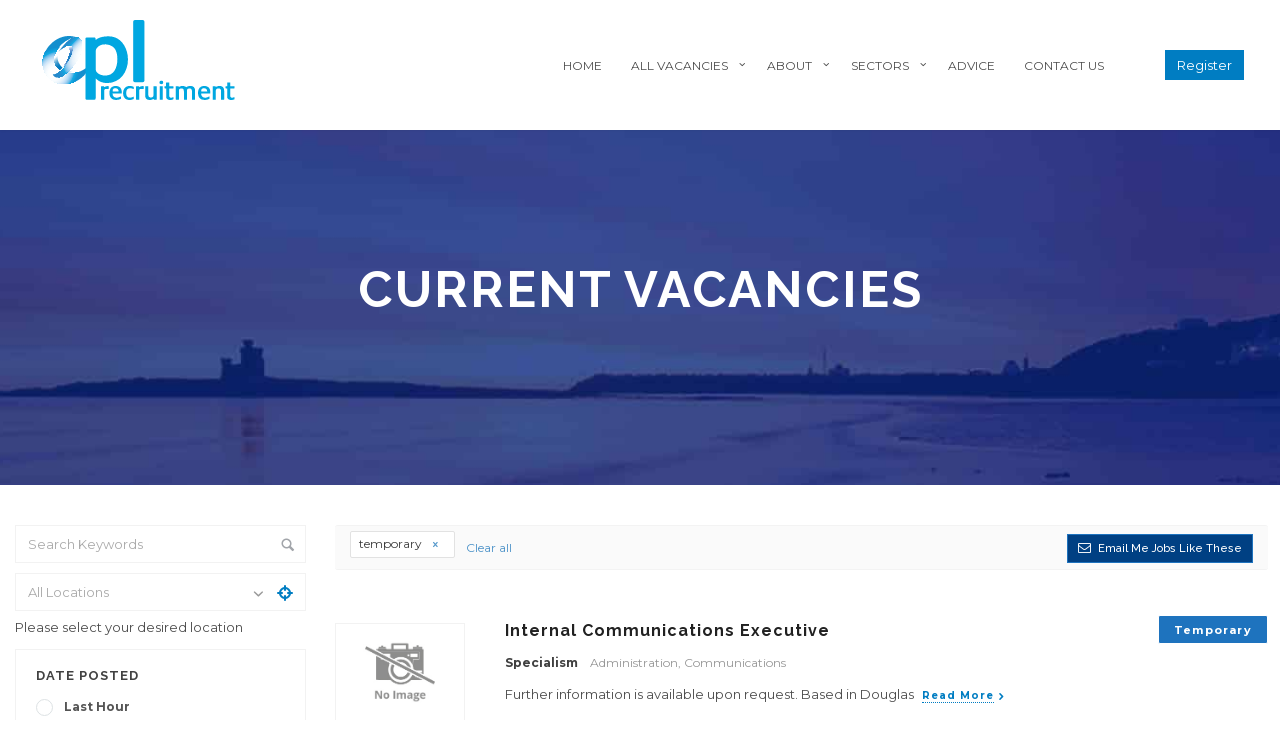

--- FILE ---
content_type: text/html; charset=UTF-8
request_url: https://epl.im/all-vacancies/?sectors=e-gaming&job_type=temporary
body_size: 19264
content:
<!DOCTYPE html>
<html lang="en-US"><head>
        <meta charset="UTF-8">
                <link rel="profile" href="https://gmpg.org/xfn/11">
        <link rel="pingback" href="https://epl.im/xmlrpc.php">
                        <link rel="shortcut icon" href="https://epl.im/wp-content/uploads/2018/05/EPL-Favicon-16px.png">
                <meta name="viewport" content="width=device-width, initial-scale=1.0, maximum-scale=1.0, user-scalable=0"><meta name='robots' content='index, follow, max-image-preview:large, max-snippet:-1, max-video-preview:-1' />

	<!-- This site is optimized with the Yoast SEO plugin v26.7 - https://yoast.com/wordpress/plugins/seo/ -->
	<title>Isle of Man Jobs | EPL Recruitment</title>
	<meta name="description" content="View all of our current Isle of Man vacancies for permanent, temporary and contract work." />
	<link rel="canonical" href="https://epl.im/all-vacancies/" />
	<meta property="og:locale" content="en_US" />
	<meta property="og:type" content="article" />
	<meta property="og:title" content="Isle of Man Jobs | EPL Recruitment" />
	<meta property="og:description" content="View all of our current Isle of Man vacancies for permanent, temporary and contract work." />
	<meta property="og:url" content="https://epl.im/all-vacancies/" />
	<meta property="og:site_name" content="EPL Recruitment" />
	<meta property="article:publisher" content="https://www.facebook.com/EPL-Recruitment-263264083686030/" />
	<meta property="article:modified_time" content="2024-03-11T10:03:35+00:00" />
	<meta property="og:image" content="https://epl.im/wp-content/uploads/2018/05/EPL-Home-Page-Intro-Pic.jpg" />
	<meta property="og:image:width" content="540" />
	<meta property="og:image:height" content="477" />
	<meta property="og:image:type" content="image/jpeg" />
	<meta name="twitter:card" content="summary_large_image" />
	<script type="application/ld+json" class="yoast-schema-graph">{"@context":"https://schema.org","@graph":[{"@type":"WebPage","@id":"https://epl.im/all-vacancies/","url":"https://epl.im/all-vacancies/","name":"Isle of Man Jobs | EPL Recruitment","isPartOf":{"@id":"https://epl.im/#website"},"datePublished":"2015-11-21T17:46:42+00:00","dateModified":"2024-03-11T10:03:35+00:00","description":"View all of our current Isle of Man vacancies for permanent, temporary and contract work.","breadcrumb":{"@id":"https://epl.im/all-vacancies/#breadcrumb"},"inLanguage":"en-US","potentialAction":[{"@type":"ReadAction","target":["https://epl.im/all-vacancies/"]}]},{"@type":"BreadcrumbList","@id":"https://epl.im/all-vacancies/#breadcrumb","itemListElement":[{"@type":"ListItem","position":1,"name":"Home","item":"https://epl.im/"},{"@type":"ListItem","position":2,"name":"All Vacancies"}]},{"@type":"WebSite","@id":"https://epl.im/#website","url":"https://epl.im/","name":"EPL Recruitment","description":"Refreshingly simple Isle of Man recruitment","publisher":{"@id":"https://epl.im/#organization"},"potentialAction":[{"@type":"SearchAction","target":{"@type":"EntryPoint","urlTemplate":"https://epl.im/?s={search_term_string}"},"query-input":{"@type":"PropertyValueSpecification","valueRequired":true,"valueName":"search_term_string"}}],"inLanguage":"en-US"},{"@type":"Organization","@id":"https://epl.im/#organization","name":"EPL Recruitment","url":"https://epl.im/","logo":{"@type":"ImageObject","inLanguage":"en-US","@id":"https://epl.im/#/schema/logo/image/","url":"https://epl.im/wp-content/uploads/2018/05/EPL-Recruitment-Logo-Admin.png","contentUrl":"https://epl.im/wp-content/uploads/2018/05/EPL-Recruitment-Logo-Admin.png","width":185,"height":80,"caption":"EPL Recruitment"},"image":{"@id":"https://epl.im/#/schema/logo/image/"},"sameAs":["https://www.facebook.com/EPL-Recruitment-263264083686030/"]}]}</script>
	<!-- / Yoast SEO plugin. -->


<link rel='dns-prefetch' href='//maps.googleapis.com' />
<link rel='dns-prefetch' href='//accounts.google.com' />
<link rel='dns-prefetch' href='//unpkg.com' />
<link rel='dns-prefetch' href='//fonts.googleapis.com' />
<link rel="alternate" type="application/rss+xml" title="EPL Recruitment &raquo; Feed" href="https://epl.im/feed/" />
<link rel="alternate" type="application/rss+xml" title="EPL Recruitment &raquo; Comments Feed" href="https://epl.im/comments/feed/" />
<link rel="alternate" title="oEmbed (JSON)" type="application/json+oembed" href="https://epl.im/wp-json/oembed/1.0/embed?url=https%3A%2F%2Fepl.im%2Fall-vacancies%2F" />
<link rel="alternate" title="oEmbed (XML)" type="text/xml+oembed" href="https://epl.im/wp-json/oembed/1.0/embed?url=https%3A%2F%2Fepl.im%2Fall-vacancies%2F&#038;format=xml" />
<style id='wp-img-auto-sizes-contain-inline-css' type='text/css'>
img:is([sizes=auto i],[sizes^="auto," i]){contain-intrinsic-size:3000px 1500px}
/*# sourceURL=wp-img-auto-sizes-contain-inline-css */
</style>

<link rel='stylesheet' id='jobhunt-application-deadline-styles-css' href='https://epl.im/wp-content/plugins/jobhunt-application-deadline/assets/css/dealine-style.css' type='text/css' media='all' />
<link rel='stylesheet' id='jobhunt-elementor-styles-css' href='https://epl.im/wp-content/plugins/jobhunt-elementor/assets/css/jobhunt-elementor-style.css' type='text/css' media='all' />
<link rel='stylesheet' id='jobcareer_font_Montserrat-css' href='//fonts.googleapis.com/css?family=Montserrat%3Aregular%2C700&#038;subset=latin' type='text/css' media='all' />
<link rel='stylesheet' id='jobcareer_font_Raleway-css' href='//fonts.googleapis.com/css?family=Raleway%3A100%2C200%2C300%2Cregular%2C500%2C600%2C700%2C800%2C900&#038;subset=latin' type='text/css' media='all' />
<link rel='stylesheet' id='jobcareer_iconmoon_css-css' href='https://epl.im/wp-content/themes/jobcareer/assets/css/iconmoon.css' type='text/css' media='all' />
<link rel='stylesheet' id='cs_bootstrap_css-css' href='https://epl.im/wp-content/themes/jobcareer/assets/css/bootstrap.css' type='text/css' media='all' />
<link rel='stylesheet' id='jobcareer_style_css-css' href='https://epl.im/wp-content/themes/jobcareer-child-theme/style.css' type='text/css' media='all' />
<link rel='stylesheet' id='jobcareer_nav-icon-css' href='https://epl.im/wp-content/themes/jobcareer/assets/css/nav-icon.css' type='text/css' media='all' />
<link rel='stylesheet' id='jobcareer_top-menu-css' href='https://epl.im/wp-content/themes/jobcareer/assets/css/top-menu.css' type='text/css' media='all' />
<link rel='stylesheet' id='cs_slicknav_css-css' href='https://epl.im/wp-content/themes/jobcareer/assets/css/slicknav.css' type='text/css' media='all' />
<link rel='stylesheet' id='jobcareer_widgets_css-css' href='https://epl.im/wp-content/themes/jobcareer/assets/css/widget.css' type='text/css' media='all' />
<link rel='stylesheet' id='jobcareer_prettyPhoto-css' href='https://epl.im/wp-content/themes/jobcareer/assets/css/prettyPhoto.css' type='text/css' media='all' />
<link rel='stylesheet' id='cs_swiper_css-css' href='https://epl.im/wp-content/plugins/wp-jobhunt/assets/css/swiper.min.css' type='text/css' media='all' />
<link rel='stylesheet' id='cs_jobhunt_plugin_css-css' href='https://epl.im/wp-content/plugins/wp-jobhunt/assets/css/cs-jobhunt-plugin.css' type='text/css' media='all' />
<link rel='stylesheet' id='cs_llmaps-style-css' href='https://epl.im/wp-content/plugins/wp-jobhunt/assets/css/llmaps-style.css' type='text/css' media='all' />
<link rel='stylesheet' id='job-editor-style-css' href='https://epl.im/wp-content/plugins/wp-jobhunt/assets/css/jquery-te-1.4.0.css' type='text/css' media='all' />
<link rel='stylesheet' id='cs_datetimepicker_css-css' href='https://epl.im/wp-content/plugins/wp-jobhunt/assets/css/jquery_datetimepicker.css' type='text/css' media='all' />
<link rel='stylesheet' id='cs_bootstrap_slider_css-css' href='https://epl.im/wp-content/plugins/wp-jobhunt/assets/css/bootstrap-slider.css' type='text/css' media='all' />
<link rel='stylesheet' id='cs_chosen_css-css' href='https://epl.im/wp-content/plugins/wp-jobhunt/assets/css/chosen.css' type='text/css' media='all' />
<link rel='stylesheet' id='cs_leafletjs-style-css' href='https://epl.im/wp-content/plugins/wp-jobhunt/assets/css/leaflet.css' type='text/css' media='all' />
<link rel='stylesheet' id='custom-style-inline-css' href='https://epl.im/wp-content/plugins/wp-jobhunt/assets/css/custom_script.css' type='text/css' media='all' />
<link rel='stylesheet' id='jobcareer_responsive_css-css' href='https://epl.im/wp-content/plugins/wp-jobhunt/assets/css/responsive.css' type='text/css' media='all' />
<style id='wp-emoji-styles-inline-css' type='text/css'>

	img.wp-smiley, img.emoji {
		display: inline !important;
		border: none !important;
		box-shadow: none !important;
		height: 1em !important;
		width: 1em !important;
		margin: 0 0.07em !important;
		vertical-align: -0.1em !important;
		background: none !important;
		padding: 0 !important;
	}
/*# sourceURL=wp-emoji-styles-inline-css */
</style>
<link rel='stylesheet' id='wp-block-library-css' href='https://epl.im/wp-includes/css/dist/block-library/style.min.css' type='text/css' media='all' />
<style id='global-styles-inline-css' type='text/css'>
:root{--wp--preset--aspect-ratio--square: 1;--wp--preset--aspect-ratio--4-3: 4/3;--wp--preset--aspect-ratio--3-4: 3/4;--wp--preset--aspect-ratio--3-2: 3/2;--wp--preset--aspect-ratio--2-3: 2/3;--wp--preset--aspect-ratio--16-9: 16/9;--wp--preset--aspect-ratio--9-16: 9/16;--wp--preset--color--black: #000000;--wp--preset--color--cyan-bluish-gray: #abb8c3;--wp--preset--color--white: #ffffff;--wp--preset--color--pale-pink: #f78da7;--wp--preset--color--vivid-red: #cf2e2e;--wp--preset--color--luminous-vivid-orange: #ff6900;--wp--preset--color--luminous-vivid-amber: #fcb900;--wp--preset--color--light-green-cyan: #7bdcb5;--wp--preset--color--vivid-green-cyan: #00d084;--wp--preset--color--pale-cyan-blue: #8ed1fc;--wp--preset--color--vivid-cyan-blue: #0693e3;--wp--preset--color--vivid-purple: #9b51e0;--wp--preset--gradient--vivid-cyan-blue-to-vivid-purple: linear-gradient(135deg,rgb(6,147,227) 0%,rgb(155,81,224) 100%);--wp--preset--gradient--light-green-cyan-to-vivid-green-cyan: linear-gradient(135deg,rgb(122,220,180) 0%,rgb(0,208,130) 100%);--wp--preset--gradient--luminous-vivid-amber-to-luminous-vivid-orange: linear-gradient(135deg,rgb(252,185,0) 0%,rgb(255,105,0) 100%);--wp--preset--gradient--luminous-vivid-orange-to-vivid-red: linear-gradient(135deg,rgb(255,105,0) 0%,rgb(207,46,46) 100%);--wp--preset--gradient--very-light-gray-to-cyan-bluish-gray: linear-gradient(135deg,rgb(238,238,238) 0%,rgb(169,184,195) 100%);--wp--preset--gradient--cool-to-warm-spectrum: linear-gradient(135deg,rgb(74,234,220) 0%,rgb(151,120,209) 20%,rgb(207,42,186) 40%,rgb(238,44,130) 60%,rgb(251,105,98) 80%,rgb(254,248,76) 100%);--wp--preset--gradient--blush-light-purple: linear-gradient(135deg,rgb(255,206,236) 0%,rgb(152,150,240) 100%);--wp--preset--gradient--blush-bordeaux: linear-gradient(135deg,rgb(254,205,165) 0%,rgb(254,45,45) 50%,rgb(107,0,62) 100%);--wp--preset--gradient--luminous-dusk: linear-gradient(135deg,rgb(255,203,112) 0%,rgb(199,81,192) 50%,rgb(65,88,208) 100%);--wp--preset--gradient--pale-ocean: linear-gradient(135deg,rgb(255,245,203) 0%,rgb(182,227,212) 50%,rgb(51,167,181) 100%);--wp--preset--gradient--electric-grass: linear-gradient(135deg,rgb(202,248,128) 0%,rgb(113,206,126) 100%);--wp--preset--gradient--midnight: linear-gradient(135deg,rgb(2,3,129) 0%,rgb(40,116,252) 100%);--wp--preset--font-size--small: 13px;--wp--preset--font-size--medium: 20px;--wp--preset--font-size--large: 36px;--wp--preset--font-size--x-large: 42px;--wp--preset--spacing--20: 0.44rem;--wp--preset--spacing--30: 0.67rem;--wp--preset--spacing--40: 1rem;--wp--preset--spacing--50: 1.5rem;--wp--preset--spacing--60: 2.25rem;--wp--preset--spacing--70: 3.38rem;--wp--preset--spacing--80: 5.06rem;--wp--preset--shadow--natural: 6px 6px 9px rgba(0, 0, 0, 0.2);--wp--preset--shadow--deep: 12px 12px 50px rgba(0, 0, 0, 0.4);--wp--preset--shadow--sharp: 6px 6px 0px rgba(0, 0, 0, 0.2);--wp--preset--shadow--outlined: 6px 6px 0px -3px rgb(255, 255, 255), 6px 6px rgb(0, 0, 0);--wp--preset--shadow--crisp: 6px 6px 0px rgb(0, 0, 0);}:where(.is-layout-flex){gap: 0.5em;}:where(.is-layout-grid){gap: 0.5em;}body .is-layout-flex{display: flex;}.is-layout-flex{flex-wrap: wrap;align-items: center;}.is-layout-flex > :is(*, div){margin: 0;}body .is-layout-grid{display: grid;}.is-layout-grid > :is(*, div){margin: 0;}:where(.wp-block-columns.is-layout-flex){gap: 2em;}:where(.wp-block-columns.is-layout-grid){gap: 2em;}:where(.wp-block-post-template.is-layout-flex){gap: 1.25em;}:where(.wp-block-post-template.is-layout-grid){gap: 1.25em;}.has-black-color{color: var(--wp--preset--color--black) !important;}.has-cyan-bluish-gray-color{color: var(--wp--preset--color--cyan-bluish-gray) !important;}.has-white-color{color: var(--wp--preset--color--white) !important;}.has-pale-pink-color{color: var(--wp--preset--color--pale-pink) !important;}.has-vivid-red-color{color: var(--wp--preset--color--vivid-red) !important;}.has-luminous-vivid-orange-color{color: var(--wp--preset--color--luminous-vivid-orange) !important;}.has-luminous-vivid-amber-color{color: var(--wp--preset--color--luminous-vivid-amber) !important;}.has-light-green-cyan-color{color: var(--wp--preset--color--light-green-cyan) !important;}.has-vivid-green-cyan-color{color: var(--wp--preset--color--vivid-green-cyan) !important;}.has-pale-cyan-blue-color{color: var(--wp--preset--color--pale-cyan-blue) !important;}.has-vivid-cyan-blue-color{color: var(--wp--preset--color--vivid-cyan-blue) !important;}.has-vivid-purple-color{color: var(--wp--preset--color--vivid-purple) !important;}.has-black-background-color{background-color: var(--wp--preset--color--black) !important;}.has-cyan-bluish-gray-background-color{background-color: var(--wp--preset--color--cyan-bluish-gray) !important;}.has-white-background-color{background-color: var(--wp--preset--color--white) !important;}.has-pale-pink-background-color{background-color: var(--wp--preset--color--pale-pink) !important;}.has-vivid-red-background-color{background-color: var(--wp--preset--color--vivid-red) !important;}.has-luminous-vivid-orange-background-color{background-color: var(--wp--preset--color--luminous-vivid-orange) !important;}.has-luminous-vivid-amber-background-color{background-color: var(--wp--preset--color--luminous-vivid-amber) !important;}.has-light-green-cyan-background-color{background-color: var(--wp--preset--color--light-green-cyan) !important;}.has-vivid-green-cyan-background-color{background-color: var(--wp--preset--color--vivid-green-cyan) !important;}.has-pale-cyan-blue-background-color{background-color: var(--wp--preset--color--pale-cyan-blue) !important;}.has-vivid-cyan-blue-background-color{background-color: var(--wp--preset--color--vivid-cyan-blue) !important;}.has-vivid-purple-background-color{background-color: var(--wp--preset--color--vivid-purple) !important;}.has-black-border-color{border-color: var(--wp--preset--color--black) !important;}.has-cyan-bluish-gray-border-color{border-color: var(--wp--preset--color--cyan-bluish-gray) !important;}.has-white-border-color{border-color: var(--wp--preset--color--white) !important;}.has-pale-pink-border-color{border-color: var(--wp--preset--color--pale-pink) !important;}.has-vivid-red-border-color{border-color: var(--wp--preset--color--vivid-red) !important;}.has-luminous-vivid-orange-border-color{border-color: var(--wp--preset--color--luminous-vivid-orange) !important;}.has-luminous-vivid-amber-border-color{border-color: var(--wp--preset--color--luminous-vivid-amber) !important;}.has-light-green-cyan-border-color{border-color: var(--wp--preset--color--light-green-cyan) !important;}.has-vivid-green-cyan-border-color{border-color: var(--wp--preset--color--vivid-green-cyan) !important;}.has-pale-cyan-blue-border-color{border-color: var(--wp--preset--color--pale-cyan-blue) !important;}.has-vivid-cyan-blue-border-color{border-color: var(--wp--preset--color--vivid-cyan-blue) !important;}.has-vivid-purple-border-color{border-color: var(--wp--preset--color--vivid-purple) !important;}.has-vivid-cyan-blue-to-vivid-purple-gradient-background{background: var(--wp--preset--gradient--vivid-cyan-blue-to-vivid-purple) !important;}.has-light-green-cyan-to-vivid-green-cyan-gradient-background{background: var(--wp--preset--gradient--light-green-cyan-to-vivid-green-cyan) !important;}.has-luminous-vivid-amber-to-luminous-vivid-orange-gradient-background{background: var(--wp--preset--gradient--luminous-vivid-amber-to-luminous-vivid-orange) !important;}.has-luminous-vivid-orange-to-vivid-red-gradient-background{background: var(--wp--preset--gradient--luminous-vivid-orange-to-vivid-red) !important;}.has-very-light-gray-to-cyan-bluish-gray-gradient-background{background: var(--wp--preset--gradient--very-light-gray-to-cyan-bluish-gray) !important;}.has-cool-to-warm-spectrum-gradient-background{background: var(--wp--preset--gradient--cool-to-warm-spectrum) !important;}.has-blush-light-purple-gradient-background{background: var(--wp--preset--gradient--blush-light-purple) !important;}.has-blush-bordeaux-gradient-background{background: var(--wp--preset--gradient--blush-bordeaux) !important;}.has-luminous-dusk-gradient-background{background: var(--wp--preset--gradient--luminous-dusk) !important;}.has-pale-ocean-gradient-background{background: var(--wp--preset--gradient--pale-ocean) !important;}.has-electric-grass-gradient-background{background: var(--wp--preset--gradient--electric-grass) !important;}.has-midnight-gradient-background{background: var(--wp--preset--gradient--midnight) !important;}.has-small-font-size{font-size: var(--wp--preset--font-size--small) !important;}.has-medium-font-size{font-size: var(--wp--preset--font-size--medium) !important;}.has-large-font-size{font-size: var(--wp--preset--font-size--large) !important;}.has-x-large-font-size{font-size: var(--wp--preset--font-size--x-large) !important;}
/*# sourceURL=global-styles-inline-css */
</style>

<style id='classic-theme-styles-inline-css' type='text/css'>
/*! This file is auto-generated */
.wp-block-button__link{color:#fff;background-color:#32373c;border-radius:9999px;box-shadow:none;text-decoration:none;padding:calc(.667em + 2px) calc(1.333em + 2px);font-size:1.125em}.wp-block-file__button{background:#32373c;color:#fff;text-decoration:none}
/*# sourceURL=/wp-includes/css/classic-themes.min.css */
</style>
<link rel='stylesheet' id='contact-form-7-css' href='https://epl.im/wp-content/plugins/contact-form-7/includes/css/styles.css?ver=6.1.4' type='text/css' media='all' />
<link rel='stylesheet' id='jobhunt-notifications-css-css' href='https://epl.im/wp-content/plugins/jobhunt-notifications/assets/css/jobhunt-notifications-frontend.css' type='text/css' media='all' />
<link rel='stylesheet' id='jobcareer_custom_style_css-css' href='https://epl.im/wp-content/themes/jobcareer/assets/css/custom-style.css?ver=59a86362381676645873c2782bcfb26f' type='text/css' media='all' />
<script type="text/javascript" src="https://epl.im/wp-includes/js/jquery/jquery.min.js?ver=3.7.1" id="jquery-core-js"></script>
<script type="text/javascript" src="https://epl.im/wp-includes/js/jquery/jquery-migrate.min.js?ver=3.4.1" id="jquery-migrate-js"></script>
<script type="text/javascript" src="https://epl.im/wp-content/plugins/wp-jobhunt/assets/scripts/jquery-te-1.4.0.min.js" id="job-editor-script-js"></script>
<script type="text/javascript" src="https://epl.im/wp-content/plugins/wp-jobhunt/assets/scripts/leaflet.js" id="cs_leafletjs-script-js"></script>
<script type="text/javascript" src="https://epl.im/wp-content/plugins/wp-jobhunt/assets/scripts/llmaps-config.js" id="cs_llmaps-script-js"></script>
<script type="text/javascript" src="https://maps.googleapis.com/maps/api/js?key=AIzaSyAdU5aY1AqRR29HrqYyV8EaZiZ3Lf_kgOc&amp;libraries=places" id="cs_google_autocomplete_script-js"></script>
<script type="text/javascript" id="cs_jobhunt_functions_js-js-extra">
/* <![CDATA[ */
var jobhunt_globals = {"ajax_url":"https://epl.im/wp-admin/admin-ajax.php"};
var jobhunt_functions_vars = {"select_file":"Select File","add_file":"Add File","geolocation_error_msg":"Geolocation is not supported by this browser.","title":"Title","plugin_options_replace":"Current Plugin options will be replaced with the default options.","delete_backup_file":"This action will delete your selected Backup File. Are you want to continue?","valid_email_error":"Please Enter valid Email address.","shortlist":"Shortlist","shortlisted":"Shortlisted","are_you_sure":"Are you sure to do this?","cancel":"Cancel","delete":"Delete","drag_marker":"Drag this Marker","couldnt_find_coords":"Couldn't find coordinates for this place","active":"Active","applied":"Applied","inactive":"Inactive","apply_without_login":"Apply Without Login","apply_now":"Apply Now","fill_all_fields":"Please fill all required fields.","cover_length":"Cover letter length must be 10 to 500 long.","min_length":"10","max_length":"500","character_remaining":"characters remaining","number_field_invalid":"You can only enter numbers in this field.","select_job_empty_error":"Please select a job first then you can send invitation to freelancer.","reply_field_empty":"Please fill reply field."};
//# sourceURL=cs_jobhunt_functions_js-js-extra
/* ]]> */
</script>
<script type="text/javascript" src="https://epl.im/wp-content/plugins/wp-jobhunt/assets/scripts/jobhunt_functions.js" id="cs_jobhunt_functions_js-js"></script>
<script type="text/javascript" async defer src="https://accounts.google.com/gsi/client" id="jobhunt-google-platform-js"></script>
<script type="text/javascript" src="https://unpkg.com/jwt-decode/build/jwt-decode.js" id="jobhunt-google-decoder-js"></script>
<script type="text/javascript" src="https://epl.im/wp-content/plugins/revslider/public/assets/js/rbtools.min.js?ver=6.6.20" async id="tp-tools-js"></script>
<script type="text/javascript" src="https://epl.im/wp-content/plugins/revslider/public/assets/js/rs6.min.js?ver=6.6.20" async id="revmin-js"></script>
<link rel="https://api.w.org/" href="https://epl.im/wp-json/" /><link rel="alternate" title="JSON" type="application/json" href="https://epl.im/wp-json/wp/v2/pages/107" /><link rel="EditURI" type="application/rsd+xml" title="RSD" href="https://epl.im/xmlrpc.php?rsd" />
<meta name="generator" content="WordPress 6.9" />
<link rel='shortlink' href='https://epl.im/?p=107' />
<meta name="google-signin-scope" content="profile email">
                <meta name="google-signin-client_id" content="307125859622-oh5l52q5jro7c2vuu4j82liq2jo7ml1r.apps.googleusercontent.com"><meta name="generator" content="Powered by Slider Revolution 6.6.20 - responsive, Mobile-Friendly Slider Plugin for WordPress with comfortable drag and drop interface." />
<script>function setREVStartSize(e){
			//window.requestAnimationFrame(function() {
				window.RSIW = window.RSIW===undefined ? window.innerWidth : window.RSIW;
				window.RSIH = window.RSIH===undefined ? window.innerHeight : window.RSIH;
				try {
					var pw = document.getElementById(e.c).parentNode.offsetWidth,
						newh;
					pw = pw===0 || isNaN(pw) || (e.l=="fullwidth" || e.layout=="fullwidth") ? window.RSIW : pw;
					e.tabw = e.tabw===undefined ? 0 : parseInt(e.tabw);
					e.thumbw = e.thumbw===undefined ? 0 : parseInt(e.thumbw);
					e.tabh = e.tabh===undefined ? 0 : parseInt(e.tabh);
					e.thumbh = e.thumbh===undefined ? 0 : parseInt(e.thumbh);
					e.tabhide = e.tabhide===undefined ? 0 : parseInt(e.tabhide);
					e.thumbhide = e.thumbhide===undefined ? 0 : parseInt(e.thumbhide);
					e.mh = e.mh===undefined || e.mh=="" || e.mh==="auto" ? 0 : parseInt(e.mh,0);
					if(e.layout==="fullscreen" || e.l==="fullscreen")
						newh = Math.max(e.mh,window.RSIH);
					else{
						e.gw = Array.isArray(e.gw) ? e.gw : [e.gw];
						for (var i in e.rl) if (e.gw[i]===undefined || e.gw[i]===0) e.gw[i] = e.gw[i-1];
						e.gh = e.el===undefined || e.el==="" || (Array.isArray(e.el) && e.el.length==0)? e.gh : e.el;
						e.gh = Array.isArray(e.gh) ? e.gh : [e.gh];
						for (var i in e.rl) if (e.gh[i]===undefined || e.gh[i]===0) e.gh[i] = e.gh[i-1];
											
						var nl = new Array(e.rl.length),
							ix = 0,
							sl;
						e.tabw = e.tabhide>=pw ? 0 : e.tabw;
						e.thumbw = e.thumbhide>=pw ? 0 : e.thumbw;
						e.tabh = e.tabhide>=pw ? 0 : e.tabh;
						e.thumbh = e.thumbhide>=pw ? 0 : e.thumbh;
						for (var i in e.rl) nl[i] = e.rl[i]<window.RSIW ? 0 : e.rl[i];
						sl = nl[0];
						for (var i in nl) if (sl>nl[i] && nl[i]>0) { sl = nl[i]; ix=i;}
						var m = pw>(e.gw[ix]+e.tabw+e.thumbw) ? 1 : (pw-(e.tabw+e.thumbw)) / (e.gw[ix]);
						newh =  (e.gh[ix] * m) + (e.tabh + e.thumbh);
					}
					var el = document.getElementById(e.c);
					if (el!==null && el) el.style.height = newh+"px";
					el = document.getElementById(e.c+"_wrapper");
					if (el!==null && el) {
						el.style.height = newh+"px";
						el.style.display = "block";
					}
				} catch(e){
					console.log("Failure at Presize of Slider:" + e)
				}
			//});
		  };</script>
		<style type="text/css" id="wp-custom-css">
			.wpcf7-acceptance span label span{
	text-transform: none!important;
}
.wpcf7-checkbox input[type="checkbox"], .wpcf7-acceptance input[type="checkbox"]{
	margin-right: 15px;
}
.page-id-107.wp-jobhunt .jobs-listing li .cs-text{
	  padding-right: 0px;
}		</style>
		
        <!-- Global site tag (gtag.js) - Google Analytics -->
<script async src="https://www.googletagmanager.com/gtag/js?id=UA-121076685-1"></script>
<script>
  window.dataLayer = window.dataLayer || [];
  function gtag(){dataLayer.push(arguments);}
  gtag('js', new Date());

  gtag('config', 'UA-121076685-1');
</script>        

    <link rel='stylesheet' id='rs-plugin-settings-css' href='https://epl.im/wp-content/plugins/revslider/public/assets/css/rs6.css?ver=6.6.20' type='text/css' media='all' />
<style id='rs-plugin-settings-inline-css' type='text/css'>
#rs-demo-id {}
/*# sourceURL=rs-plugin-settings-inline-css */
</style>
</head>
    <body class="wp-singular page-template-default page page-id-107 wp-theme-jobcareer wp-child-theme-jobcareer-child-theme wp-jobhunt cbp-spmenu-push">
                        <div id="cs_alerts" class="cs_alerts" ></div>
        <!-- Wrapper -->
        <div class="wrapper wrapper_full_width">
            <!-- Header 1 Start --><header class="cs-default-header" id="header">            <div class="main-head">        <div class="navbar navbar-default navbar-static-top container">            <div class="row">                <div class="col-lg-2 col-md-2 col-sm-12 col-xs-12">                            <div class="logo">
            <a href="https://epl.im">    
                <img src="https://epl.im/wp-content/uploads/2018/05/EPL-Recruitment-Header-Logo.svg" style="width:200px; height: 80px;" alt="EPL Recruitment">
            </a>
        </div>
                            <!--If the view is aviation-->                                                       </div>                <div class="col-lg-10 col-md-10 col-sm-12 col-xs-12 text-right">                                        <div class="nav-right-area">                        <nav class="navigation">                                                                    <script>
                var recaptcha1;
                var recaptcha2;
                var recaptcha3;
                var recaptcha4;
                var cs_multicap = function () {
                    //Render the recaptcha1 on the element with ID "recaptcha1"
                    recaptcha3 = grecaptcha.render('recaptcha3', {
                        'sitekey': '6LfIHwkTAAAAAIV6v5kFzRw7SAp6bTA1CED4AuQC', //Replace this with your Site key
                        'theme': 'light'
                    });
                    //Render the recaptcha2 on the element with ID "recaptcha2"
                    recaptcha4 = grecaptcha.render('recaptcha4', {
                        'sitekey': '6LfIHwkTAAAAAIV6v5kFzRw7SAp6bTA1CED4AuQC', //Replace this with your Site key
                        'theme': 'light'
                    });
                };
            </script>
            <div class="user-account visible-xs visible-sm">
			<div class="login"><a id="btn-header-main-login" data-target="#sign-in" data-toggle="modal" class="cs-login-switch cs-bgcolor visible-xs visible-sm" href="#">Register</a><div class="modal fade" id="sign-in" tabindex="-1" role="dialog" aria-labelledby="myModalLabel">
					  <div class="modal-dialog" role="document">
					   <div class="modal-content">
						<div class="modal-body"><div class="login-form cs-login-pbox login-form-id-41368"><div class="modal-header">
                            <a class="close" data-dismiss="modal">&times;</a>
                            <h4 class="modal-title">User Login</h4>
                     </div><div class="status status-message"></div><script>jQuery("body").on("keypress", "input#user_login41368, input#user_pass41368", function (e) {
                                if (e.which == "13") {
                                    cs_user_authentication("https://epl.im/wp-admin/admin-ajax.php", "41368");
                                    return false;
                                }
                            });</script><form method="post" class="wp-user-form webkit" id="ControlForm_41368"><label class="user"><input type="text"   tabindex="11" placeholder="Username"  class="form-control"  id="user_login41368" name="user_login" /></label><label class="password"><input type="password"   tabindex="12" size="20" onfocus="if(this.value =='Password') { this.value = ''; }" onblur="if(this.value == '') { this.value ='Password'; }"  class="form-control"  id="user_pass41368" name="user_pass" value="Password" /></label><label><input type="button"   onclick="javascript:cs_user_authentication('https://epl.im/wp-admin/admin-ajax.php','41368')"  class="cs-bgcolor"  name="user-submit" value="Log in" /><input type="hidden"     id="redirect_to" name="redirect_to" value="https://epl.im/all-vacancies/" /><input type="hidden"     id="user-cookie" name="user-cookie" value="1" /><input type="hidden"     name="action" value="ajax_login" /><input type="hidden"     id="login" name="login" value="login" />
                            
				</label></form><div class="forget-password"><i class="icon-help"></i><a class="cs-forgot-switch">Forgot Password?</a></div><div class="apply-without-login"></div></div></div>                    <div class="w-apply-job" id="without-login-switch" style="display:none;">
                <button type="button" class="close" data-dismiss="modal" aria-label="Close"><span aria-hidden="true">&times;</span></button>
                <h4 class="modal-title">apply for job</h4>
                <div class="cs-profile-contact-detail cs-contact-modal" data-adminurl="https://epl.im/wp-admin/admin-ajax.php" id="logout">
                                            <form id="apply-job-107" class="apply-job" action="#" method="post" enctype="multipart/form-data" >
                                                        <div class="apply-job-response error-msg">
                            </div>
                            <div class="input-filed">
                                <label>FUll Name<span class="required">*</span></label>
                                <input type="text"    class="cs-required"  id="fullname_107" name="fullname" />                            </div>
                            <div class="input-filed">
                                <label>Email<span class="required">*</span></label>
                                <input type="text"    class="cs-required"  id="email_107" name="email" />                            </div>
                            <div class="input-filed">
                                <label>Phone Number<span class="required">*</span></label>
                                <input type="text"  onkeyup="check_number_field_validation('107', this);"  class="cs-required"  id="phone_num107" name="phone" />                            </div>
                            <div class="input-filed">
                                <label>Cover Letter<span class="required">*</span></label>
                                 <textarea rows="5" placeholder="Write here..." onkeyup="check_character_length('107');"  id="cover_letter_107" name="cover_letter"></textarea>                                <div class="length cover-letter-length">
                                    <div class="characters-holder">
                                        <span>Min characters: 10</span>
                                        <span>Max characters: 500</span>
                                    </div>
                                    <div class="remaining-characters" style="display:none;"><span>500</span> characters remaining</div>
                                </div>
                            </div>
                            <div class="input-filed">
                                <div class="cs-img-detail resume-upload">
                                    <div class="inner-title">
                                        <label>Your CV<span class="required">*</span></label>

                                    </div>
                                    <div class="upload-btn-div">
                                        <div class="dragareamain" style="padding-bottom:0px;">
                                            <script type="text/ecmascript">
                                                jQuery(document).ready(function(){
                                                jQuery('.cs-uploadimg').change( function(e) {
                                                var img = URL.createObjectURL(e.target.files[0]);
                                                //var img = URL.createObjectURL(e.target.files[0]['type']);
                                                jQuery('#cs_candidate_cv').attr('value', img);
                                                });
                                                });
                                            </script>

                                            <div class="fileUpload uplaod-btn btn csborder-color cs-color">
                                                <span class="cs-color">Browse</span>
                                                <label class="browse-icon">
                                                    <input type="file"   onchange="checkName(this, 'cs_candidate_cv', 'button_action')"  class="upload cs-uploadimg cs-color csborder-color"  id="media_upload" name="media_upload" value="Browse" />                                                </label>
                                            </div>

                                            <div id="selecteduser-cv">
                                                <input type="hidden"     id="cs_candidate_cv" name="cs_candidate_cv" />                                                <div class="alert alert-dismissible user-resume" id="cs_candidate_cv_box">
                                                    <div>
                                                                                                            </div>
                                                </div>
                                                				
                                            </div>
                                        </div>
                                        <span class="cs-status-msg-cv-upload">Suitable files are .doc,docx,rft,pdf &amp; .pdf</span>              
                                    </div>
                                </div>
                            </div>
                                                        <div class="submit-btn input-button-loader" id="apply_job_107">
                                                                    <a class="btn-without-login" onclick="jobhunt_add_proposal('https://epl.im/wp-admin/admin-ajax.php', '107', this)" >
                                        <span>
                                            <i class="icon-briefcase4"></i>
                                        </span>Apply Now                                    </a>
                                    <input type="hidden"     id="post_id_107" name="post_id" value="107" /><input type="hidden"     id="action107" name="action" value="cs_add_applied_job_withoutlogin_to_usermeta" />                                <a class="cs-bgcolor cs-wlogin-switch">Login Here</a>
                                <div class="apply-loader"></div>
                            </div>
                        </form>
                                                        </div>



            </div>
                        <div class="content-style-form cs-forgot-pbox content-style-form-2" style="display:none;">	    <div class="modal-header">
	        <h4>Forgot Password</h4>
	        <a class="close" data-dismiss="modal">&times;</a>
	    </div>
	    <div id="cs-result-25560078"></div>
	    <div class="login-form-id-25560078">
	        <form class="user_form" id="wp_pass_reset_25560078" method="post" style="display:block">		
	    	<div class="filed-border">
	    	    <div class="input-holder">
	    		<i class="icon-envelope4"></i>
			    <input type="text"  placeholder="Enter Username / Email Address..."  class="form-control user-name"  id="user_input25560078" name="user_input" /><input type="hidden"   class="form-control"   name="type" value="popup" /><input type="hidden"   class="form-control"   name="current_page_id" value="107" /><input type="hidden"     name="home_url" value="https://epl.im" />	    	    </div>
	    	</div>
	    	<label>
			<input type="submit"    class="reset_password cs-bgcolor"  name="submit" value="Send Email" />	    	</label>
	    	<a class="cs-bgcolor cs-login-switch">Login Here</a>
	        </form>
	        <form class="user_form" id="wp_pass_lost_25560078" method="post" style="display:none">		
	    	<div class="filed-border">
	    	    <div class="input-holder">
	    		<i class="icon-lock2"></i>
			    <input type="password"  placeholder="Enter new password"  class="form-control new-pass"  id="new_pass25560078" name="new_pass" />	    	    </div>
	    	    <div class="input-holder">
	    		<i class="icon-lock2"></i>
			    <input type="password"  placeholder="Confirm new password"  class="form-control confirm-new-pass"  id="confirm_new_pass25560078" name="confirm_new_pass" /><input type="hidden"   class="form-control"   name="user_login" value="" /><input type="hidden"   class="form-control"   name="reset_pass_key" value="" />	    	    </div>
	    	</div>
	    	<label>
			<input type="submit"    class="reset_password cs-bgcolor"  name="submit" value="Send Email" />	    	</label>
	    	<a class="cs-bgcolor cs-login-switch">Login Here</a>
	        </form>
	    </div>
	    	<script type="text/javascript">
	    var $ = jQuery;
	    jQuery("#wp_pass_reset_25560078").submit(function () {
	        jQuery('#cs-result-25560078').html('<i class="icon-spinner8 icon-spin"></i>').fadeIn();
	        var input_data = $('#wp_pass_reset_25560078').serialize() + '&action=cs_get_new_pass';
	        jQuery.ajax({
	            type: "POST",
	            url: "https://epl.im/wp-admin/admin-ajax.php",
	            data: input_data,
	            success: function (msg) {
	                jQuery('#cs-result-25560078').html(msg);
	            }
	        });
	        return false;
	    });
	    jQuery("#wp_pass_lost_25560078").submit(function () {
	        jQuery('#cs-result-25560078').html('<i class="icon-spinner8 icon-spin"></i>').fadeIn();
	        var input_data = $('#wp_pass_lost_25560078').serialize() + '&action=cs_reset_pass';
	        jQuery.ajax({
	            type: "POST",
	            url: "https://epl.im/wp-admin/admin-ajax.php",
	            data: input_data,
	            success: function (msg) {
	                jQuery('#cs-result-25560078').html(msg);
	            }
	        });
	        return false;
	    });
	    jQuery(document).on('click', '.cs-forgot-switch', function () {
	        jQuery('.cs-login-pbox').hide();
	        jQuery('.user-name').val('');
	        jQuery('.new-pass').val('');
	        jQuery('.confirm-new-pass').val('');
	        jQuery('.cs-forgot-pbox').show();
	        jQuery('#without-login-switch').hide();
	    });
	    jQuery('.user-forgot-password-page').on('click', function (e) {
	        jQuery('.user-name').val('');
	        jQuery('.new-pass').val('');
	        jQuery('.confirm-new-pass').val('');
	    });
	    jQuery(document).on('click', '.cs-login-switch', function () {
	        jQuery('.cs-forgot-pbox').hide();
	        jQuery('.cs-login-pbox').show();
	        jQuery('#without-login-switch').hide();
	        jQuery('.apply-without-login').html('');
	        jQuery('.apply-without-login').hide();

	    });

	</script>
	</div></div>
                    </div>
               </div>
            </div>
			</div>                            <ul class="nav navbar-nav"><li id="menu-item-10374" class="menu-item  menu-item-type-post_type  menu-item-object-page  menu-item-home"><a href="https://epl.im/">Home</a></li>
<li id="menu-item-10378" class="menu-item  menu-item-type-post_type  menu-item-object-page  current-menu-item  page_item  page-item-107  current_page_item  menu-item-has-children"><a href="https://epl.im/all-vacancies/">All Vacancies</a>
<ul class="dropdown-menu">
	<li id="menu-item-10379" class="menu-item  menu-item-type-custom  menu-item-object-custom"><a href="https://epl.im/all-vacancies/?job_type=contract">Contract</a></li>
	<li id="menu-item-10380" class="menu-item  menu-item-type-custom  menu-item-object-custom"><a href="https://epl.im/all-vacancies/?job_type=permanent">Permanent</a></li>
	<li id="menu-item-10381" class="menu-item  menu-item-type-custom  menu-item-object-custom"><a href="https://epl.im/all-vacancies/?job_type=temporary">Temporary</a></li>
</ul> <!--End Sub Menu -->
</li>
<li id="menu-item-10666" class="menu-item  menu-item-type-custom  menu-item-object-custom  menu-item-has-children"><a href="#">About</a>
<ul class="dropdown-menu">
	<li id="menu-item-10440" class="menu-item  menu-item-type-post_type  menu-item-object-page"><a href="https://epl.im/personnel/">Our Team</a></li>
	<li id="menu-item-10664" class="menu-item  menu-item-type-post_type  menu-item-object-page"><a href="https://epl.im/isle-of-man/">Isle of Man Relocation</a></li>
</ul> <!--End Sub Menu -->
</li>
<li id="menu-item-10621" class="menu-item  menu-item-type-custom  menu-item-object-custom  menu-item-has-children"><a href="#">Sectors</a>
<ul class="dropdown-menu">
	<li id="menu-item-10663" class="menu-item  menu-item-type-post_type  menu-item-object-page"><a href="https://epl.im/finance/">Finance</a></li>
	<li id="menu-item-10661" class="menu-item  menu-item-type-post_type  menu-item-object-page"><a href="https://epl.im/temps/">Temporary Employment</a></li>
</ul> <!--End Sub Menu -->
</li>
<li id="menu-item-10622" class="menu-item  menu-item-type-post_type  menu-item-object-page"><a href="https://epl.im/advice/">Advice</a></li>
<li id="menu-item-10382" class="menu-item  menu-item-type-post_type  menu-item-object-page"><a href="https://epl.im/contact-us/">Contact Us</a></li>
<li class="cs-login-area hidden-xs hidden-sm">                            <div class="cs-loginsec">
                                <ul class="cs-drp-dwn">
                                    <li>            <script>
                var recaptcha1;
                var recaptcha2;
                var recaptcha3;
                var recaptcha4;
                var cs_multicap = function () {
                    //Render the recaptcha1 on the element with ID "recaptcha1"
                    recaptcha3 = grecaptcha.render('recaptcha3', {
                        'sitekey': '6LfIHwkTAAAAAIV6v5kFzRw7SAp6bTA1CED4AuQC', //Replace this with your Site key
                        'theme': 'light'
                    });
                    //Render the recaptcha2 on the element with ID "recaptcha2"
                    recaptcha4 = grecaptcha.render('recaptcha4', {
                        'sitekey': '6LfIHwkTAAAAAIV6v5kFzRw7SAp6bTA1CED4AuQC', //Replace this with your Site key
                        'theme': 'light'
                    });
                };
            </script>
            <div class="user-account ">
			<div class="login"><a id="btn-header-main-login" data-target="#sign-in" data-toggle="modal" class="cs-login-switch cs-bgcolor " href="#">Register</a></li>
                                </ul>
                            </div>
                            </li></ul>                        </nav>                                            </div>                </div>            </div>        </div>    </div></header><!-- Main Content Section -->
    <div class="main-section">
                            <!-- Page Section -->
                    <div  class="page-section  cs-page-sec-498506 "    >
                                                                                   
                        <!-- Container Start -->
                        <div class="container "> 
                                                            <div class="row">
                                    <div class="section-fullwidth col-lg-12 col-md-12 col-sm-12 col-xs-12 "><div class="row"><div class="col-lg-12 col-md-12 col-sm-12 col-xs-12"><div class="cs-heading"><h1 style="color:#ffffff !important; font-size: 50px !important; font-weight:  !important; letter-spacing: 2px !important; line-height: 80px !important; text-align:Center; font-style:normal;">Current Vacancies</h1></div></div></div></div>                                </div>
                                                        </div>

                    </div>
                                        <!-- Page Section -->
                    <div  class="page-section  cs-page-sec-754135 "    >
                                                                                   
                        <!-- Container Start -->
                        <div class="container "> 
                                                            <div class="row">
                                    <div class="section-fullwidth col-lg-12 col-md-12 col-sm-12 col-xs-12 "><div class="row"><div class="col-lg-12 col-md-12 col-sm-12 col-xs-12">        <div class="cs_alerts" ></div>	
        <div class="main-cs-loader" ></div>
                    <!-- start specialism popup -->
            <div class="modal fade" id="light" tabindex="-1" role="dialog" aria-labelledby="myModalLabel">
                <div class="modal-dialog" role="document">
                    <div class="modal-content">

                        <div class="modal-body">
                            <div class="white_content">
                                <a class="close" data-dismiss="modal">&nbsp;</a>
                                <form action="#" method="get" id="frm_all_specialisms52321980" >
                                    <input type="hidden"     name="job_type" value="temporary" />                                    <ul class="custom-listing">
                                        <li class="radio"><input type="radio"   onchange="javascript:frm_all_specialisms52321980.submit();"  id="checklistcomplete3999532" name="specialisms" value="accountancy-tax" /><label for="checklistcomplete3999532">Accountancy / Tax<span>(0)</span></label></li><li class="radio"><input type="radio"   onchange="javascript:frm_all_specialisms52321980.submit();"  id="checklistcomplete3999533" name="specialisms" value="administration" /><label for="checklistcomplete3999533">Administration<span>(4)</span></label></li><li class="radio"><input type="radio"   onchange="javascript:frm_all_specialisms52321980.submit();"  id="checklistcomplete3999534" name="specialisms" value="aviation-yachting" /><label for="checklistcomplete3999534">Aviation / Yachting<span>(0)</span></label></li><li class="radio"><input type="radio"   onchange="javascript:frm_all_specialisms52321980.submit();"  id="checklistcomplete3999535" name="specialisms" value="business-analyst" /><label for="checklistcomplete3999535">Business Analyst<span>(0)</span></label></li><li class="radio"><input type="radio"   onchange="javascript:frm_all_specialisms52321980.submit();"  id="checklistcomplete3999536" name="specialisms" value="communications" /><label for="checklistcomplete3999536">Communications<span>(1)</span></label></li><li class="radio"><input type="radio"   onchange="javascript:frm_all_specialisms52321980.submit();"  id="checklistcomplete3999537" name="specialisms" value="compliance-risk" /><label for="checklistcomplete3999537">Compliance / Risk<span>(0)</span></label></li><li class="radio"><input type="radio"   onchange="javascript:frm_all_specialisms52321980.submit();"  id="checklistcomplete3999538" name="specialisms" value="cryptocurrency" /><label for="checklistcomplete3999538">Cryptocurrency<span>(0)</span></label></li><li class="radio"><input type="radio"   onchange="javascript:frm_all_specialisms52321980.submit();"  id="checklistcomplete3999539" name="specialisms" value="csp-tcsp" /><label for="checklistcomplete3999539">CSP / TCSP<span>(0)</span></label></li><li class="radio"><input type="radio"   onchange="javascript:frm_all_specialisms52321980.submit();"  id="checklistcomplete3999540" name="specialisms" value="customer-services" /><label for="checklistcomplete3999540">Customer Services<span>(0)</span></label></li><li class="radio"><input type="radio"   onchange="javascript:frm_all_specialisms52321980.submit();"  id="checklistcomplete3999541" name="specialisms" value="e-gaming" /><label for="checklistcomplete3999541">E-Gaming<span>(0)</span></label></li><li class="radio"><input type="radio"   onchange="javascript:frm_all_specialisms52321980.submit();"  id="checklistcomplete3999542" name="specialisms" value="engineer" /><label for="checklistcomplete3999542">Engineer<span>(0)</span></label></li><li class="radio"><input type="radio"   onchange="javascript:frm_all_specialisms52321980.submit();"  id="checklistcomplete3999543" name="specialisms" value="factory" /><label for="checklistcomplete3999543">Factory<span>(0)</span></label></li><li class="radio"><input type="radio"   onchange="javascript:frm_all_specialisms52321980.submit();"  id="checklistcomplete3999544" name="specialisms" value="finance-banking" /><label for="checklistcomplete3999544">Finance / Banking<span>(0)</span></label></li><li class="radio"><input type="radio"   onchange="javascript:frm_all_specialisms52321980.submit();"  id="checklistcomplete3999545" name="specialisms" value="graduate-trainee" /><label for="checklistcomplete3999545">Graduate / Trainee<span>(1)</span></label></li><li class="radio"><input type="radio"   onchange="javascript:frm_all_specialisms52321980.submit();"  id="checklistcomplete3999546" name="specialisms" value="health-safety" /><label for="checklistcomplete3999546">Health &amp; Safety<span>(0)</span></label></li><li class="radio"><input type="radio"   onchange="javascript:frm_all_specialisms52321980.submit();"  id="checklistcomplete3999547" name="specialisms" value="hospitality" /><label for="checklistcomplete3999547">Hospitality<span>(0)</span></label></li><li class="radio"><input type="radio"   onchange="javascript:frm_all_specialisms52321980.submit();"  id="checklistcomplete3999548" name="specialisms" value="hr" /><label for="checklistcomplete3999548">HR<span>(0)</span></label></li><li class="radio"><input type="radio"   onchange="javascript:frm_all_specialisms52321980.submit();"  id="checklistcomplete3999549" name="specialisms" value="investments" /><label for="checklistcomplete3999549">Investments<span>(0)</span></label></li><li class="radio"><input type="radio"   onchange="javascript:frm_all_specialisms52321980.submit();"  id="checklistcomplete3999550" name="specialisms" value="it" /><label for="checklistcomplete3999550">IT<span>(0)</span></label></li><li class="radio"><input type="radio"   onchange="javascript:frm_all_specialisms52321980.submit();"  id="checklistcomplete3999551" name="specialisms" value="legal" /><label for="checklistcomplete3999551">Legal<span>(0)</span></label></li><li class="radio"><input type="radio"   onchange="javascript:frm_all_specialisms52321980.submit();"  id="checklistcomplete3999552" name="specialisms" value="life-assurance" /><label for="checklistcomplete3999552">Life Assurance<span>(0)</span></label></li><li class="radio"><input type="radio"   onchange="javascript:frm_all_specialisms52321980.submit();"  id="checklistcomplete3999553" name="specialisms" value="management" /><label for="checklistcomplete3999553">Management<span>(0)</span></label></li><li class="radio"><input type="radio"   onchange="javascript:frm_all_specialisms52321980.submit();"  id="checklistcomplete3999554" name="specialisms" value="miscellaneous" /><label for="checklistcomplete3999554">Miscellaneous<span>(0)</span></label></li><li class="radio"><input type="radio"   onchange="javascript:frm_all_specialisms52321980.submit();"  id="checklistcomplete3999555" name="specialisms" value="personal-assistant-executive-assistance" /><label for="checklistcomplete3999555">PA / EA<span>(0)</span></label></li><li class="radio"><input type="radio"   onchange="javascript:frm_all_specialisms52321980.submit();"  id="checklistcomplete3999556" name="specialisms" value="project-management" /><label for="checklistcomplete3999556">Project Management<span>(0)</span></label></li><li class="radio"><input type="radio"   onchange="javascript:frm_all_specialisms52321980.submit();"  id="checklistcomplete3999557" name="specialisms" value="sales-marketing" /><label for="checklistcomplete3999557">Sales &amp; Marketing<span>(0)</span></label></li><li class="radio"><input type="radio"   onchange="javascript:frm_all_specialisms52321980.submit();"  id="checklistcomplete3999558" name="specialisms" value="telecoms" /><label for="checklistcomplete3999558">Telecoms<span>(0)</span></label></li>                                    </ul>
                                </form>
                            </div>
                        </div>
                    </div>
                </div>
            </div>
                    <div id="fade676817" class="black_overlay"></div>
        <!-- end popup -->
                    <div class="cs-jobs-container">
                <div class="jobs_query hidden">{"posts_per_page":"18","post_type":"jobs","paged":1,"order":"DESC","orderby":{"meta_value":"DESC","post_date":"DESC"},"post_status":"publish","ignore_sticky_posts":1,"meta_key":"cs_job_featured","fields":"ids","tax_query":{"relation":"AND","0":["","","",{"taxonomy":"job_type","field":"slug","terms":["temporary"]}]},"meta_query":[{"key":"cs_job_posted","value":1769363353,"compare":"<="},{"key":"cs_job_expired","value":1769363353,"compare":">="},{"key":"cs_job_status","value":"active","compare":"="},{"key":"cs_job_featured","compare":"EXISTS","type":"STRING"},[],[]]}</div><div class="row"><div class="cs-content-holder"><aside class="col-lg-3 col-md-3 col-sm-12 col-xs-12">
    <div class="cs-listing-filters">
        <div class="cs-job-inputs">
            <form class="side-loc-srch-form" method="get" data-ajaxurl="https://epl.im/wp-admin/admin-ajax.php">
                <input type="hidden"  id="cs_job_type"    name="job_type" value="temporary" />                <!-- end extra query string -->
                <div class="search-input">
                    <i class="icon-search7 search-jobs"></i>
                    <input type="search"   placeholder="Search Keywords" autocomplete="off"  class="form-control txt-field side-location-field"  id="cs_job_title" name="job_title" />                </div>
                <!-- location with radius -->
                                    <div class="job-side-location-field">
                                                <div id="cs-select-holder" class="select-location" data-locationadminurl="https://epl.im/wp-admin/admin-ajax.php">
                            <div id="cs-select-holder" class="search-country" style="display:block"><div class="select-holder"></div></div><select   title="Location" name="location" data-placeholder="All Locations" onchange="this.form.submit()"  class="dir-map-search single-select search-custom-location chosen-select"  id="employer-search-location" name=""><option value="" class="category">All Locations</option><option class="item"   value='isle-of-man'>Isle of Man</option><option class="item"   value='united-kingdom'>United Kingdom</option></select><span>Please select your desired location</span>                                                          <a id="location_redius_popup4900350" href="javascript:void(0);" class="location-btn pop"><i class="icon-target3"></i></a>
                                                                                </div>
                        <input type="text"   onchange="this.form.submit()" placeholder="All Locations" style="display:none;"   class="cs-geo-location form-control txt-field  geo-search-location"  name="" />                        <div class="cs-undo-select" style="display:none;">
                            <i class="icon-times"></i>
                        </div>
                    </div>
                                </form>
        </div>
                <div class="cs-job-posted">
            <div class="searchbox-heading"> <h5>Date Posted</h5> </div>
            <ul>
                <li class="cs-radio-btn"><a href="?job_type=temporary&posted=lasthour"  onclick="cs_listing_content_load();">Last Hour</a></li>
                <li class="cs-radio-btn"><a href="?job_type=temporary&posted=last24"  onclick="cs_listing_content_load();">Last 24 hours</a></li>
                <li class="cs-radio-btn"><a href="?job_type=temporary&posted=7days"  onclick="cs_listing_content_load();">Last 7 days</a></li>
                <li class="cs-radio-btn"><a href="?job_type=temporary&posted=14days"  onclick="cs_listing_content_load();">Last 14 days</a></li>
                <li class="cs-radio-btn"><a href="?job_type=temporary&posted=30days"  onclick="cs_listing_content_load();">Last 30 days</a></li>
                <li class="cs-radio-btn"><a href="?job_type=temporary&posted=all" class="active" onclick="cs_listing_content_load();">All</a></li>
            </ul>
        </div>
        <div class="cs-job-vacancy">
            <div class="searchbox-heading"> <h5>Vacancy Type</h5> </div>
            <form method="GET" id="frm_job_type_list">
                				<style scoped>
				.wp-jobhunt .cs-listing-filters ul.cs_vacancy_type li a::after{
					display:none;
				}
				</style>
                <ul class="cs_vacancy_type">
                    <li><a href="?job_type=contract" onclick="cs_listing_content_load();">Contract <span>(3)</span></a></li><li><a href="?job_type=permanent" onclick="cs_listing_content_load();">Permanent <span>(6)</span></a></li><li><a href="?job_type=temporary" class="active" onclick="cs_listing_content_load();">Temporary <span>(4)</span></a></li>                </ul>
            </form>
        </div>
		
		
        <div class="cs-job-specialisms">
			            <div class="searchbox-heading"> <h5>specialisms</h5> </div>
            <form method="GET" id="frm_specialisms_list" >
                <input type="hidden"  id="cs_job_type"    name="job_type" value="temporary" />                <ul class="specialism_list">
                    <li class="radio"><div class="checkbox checkbox-primary"><input type="radio"   class="radio"  onclick="cs_listing_content_load();" onchange="javascript:frm_specialisms_list.submit();"  id="checklist1" name="specialisms" value="accountancy-tax" /><label for="checklist1">Accountancy / Tax<span>(0)</span></label></div></li><li class="radio"><div class="checkbox checkbox-primary"><input type="radio"   class="radio"  onclick="cs_listing_content_load();" onchange="javascript:frm_specialisms_list.submit();"  id="checklist2" name="specialisms" value="administration" /><label for="checklist2">Administration<span>(4)</span></label></div></li><li class="radio"><div class="checkbox checkbox-primary"><input type="radio"   class="radio"  onclick="cs_listing_content_load();" onchange="javascript:frm_specialisms_list.submit();"  id="checklist3" name="specialisms" value="aviation-yachting" /><label for="checklist3">Aviation / Yachting<span>(0)</span></label></div></li><li class="radio"><div class="checkbox checkbox-primary"><input type="radio"   class="radio"  onclick="cs_listing_content_load();" onchange="javascript:frm_specialisms_list.submit();"  id="checklist4" name="specialisms" value="business-analyst" /><label for="checklist4">Business Analyst<span>(0)</span></label></div></li><li class="radio"><div class="checkbox checkbox-primary"><input type="radio"   class="radio"  onclick="cs_listing_content_load();" onchange="javascript:frm_specialisms_list.submit();"  id="checklist5" name="specialisms" value="communications" /><label for="checklist5">Communications<span>(1)</span></label></div></li><li class="radio"><div class="checkbox checkbox-primary"><input type="radio"   class="radio"  onclick="cs_listing_content_load();" onchange="javascript:frm_specialisms_list.submit();"  id="checklist6" name="specialisms" value="compliance-risk" /><label for="checklist6">Compliance / Risk<span>(0)</span></label></div></li><li class="radio"><div class="checkbox checkbox-primary"><input type="radio"   class="radio"  onclick="cs_listing_content_load();" onchange="javascript:frm_specialisms_list.submit();"  id="checklist7" name="specialisms" value="cryptocurrency" /><label for="checklist7">Cryptocurrency<span>(0)</span></label></div></li>                            <li>
                                <div class="checkbox checkbox-primary">
                                    <a data-target="#light" data-toggle="modal" href="#">More</a>
                                </div>
                            </li>
                                            </ul>
            </form>
        </div>

                    <a class="cs-expand-filters"><i class="icon-plus8"></i> Expand all Filters</a>
            <div class="accordion" id="accordion2">
                                        <div class="accordion-group">
                            <div class="accordion-heading">
                                <a class="accordion-toggle collapsed" data-toggle="collapse" data-parent="#accordion2" href="#collapse11">
                                       Salary                                </a>
                            </div>
                            <div id="collapse11" class="accordion-body collapse ">
                                <div class="accordion-inner">
                                                                            <form action="#" method="get" name="frm_salarypackage" id="frm_salarypackage">
                                            <ul class="custom-listing">
                                                <li><input type="hidden"  id="cs_job_type"    name="job_type" value="temporary" /></li><li><a onclick="cs_listing_content_load();"  class="text-capitalize" href="?job_type=temporary&salarypackage=0-10000">0- £10,000 <span>(0)</span></a></li><li><a onclick="cs_listing_content_load();"  class="text-capitalize" href="?job_type=temporary&salarypackage=10000-15000">£10,000 - £15,000  <span>(0)</span></a></li><li><a onclick="cs_listing_content_load();"  class="text-capitalize" href="?job_type=temporary&salarypackage=15000-20000">£15,000 - £20,000  <span>(0)</span></a></li><li><a onclick="cs_listing_content_load();"  class="text-capitalize" href="?job_type=temporary&salarypackage=20000-25000">£20,000 - £25,000   <span>(0)</span></a></li><li><a onclick="cs_listing_content_load();"  class="text-capitalize" href="?job_type=temporary&salarypackage=25000-30000">£25,000 - £30,000   <span>(0)</span></a></li><li><a onclick="cs_listing_content_load();"  class="text-capitalize" href="?job_type=temporary&salarypackage=30000-35000">£30,000 - £35,000 <span>(0)</span></a></li><li><a onclick="cs_listing_content_load();"  class="text-capitalize" href="?job_type=temporary&salarypackage=35000-40000">£35,000 - £40,000 <span>(0)</span></a></li><li><a onclick="cs_listing_content_load();"  class="text-capitalize" href="?job_type=temporary&salarypackage=40000-45000">£40,000 - £45,000 <span>(0)</span></a></li><li><a onclick="cs_listing_content_load();"  class="text-capitalize" href="?job_type=temporary&salarypackage=45000-50000">£45,000 - £50,000 <span>(0)</span></a></li><li><a onclick="cs_listing_content_load();"  class="text-capitalize" href="?job_type=temporary&salarypackage=50000-55000">£50,000 - £55,000 <span>(0)</span></a></li><li><a onclick="cs_listing_content_load();"  class="text-capitalize" href="?job_type=temporary&salarypackage=55000-60000">£55,000 - £60,000 <span>(0)</span></a></li><li><a onclick="cs_listing_content_load();"  class="text-capitalize" href="?job_type=temporary&salarypackage=60000-65000">£60,000 - £65,000 <span>(0)</span></a></li><li><a onclick="cs_listing_content_load();"  class="text-capitalize" href="?job_type=temporary&salarypackage=65000-70000">£65,000 - £70,000 <span>(0)</span></a></li><li><a onclick="cs_listing_content_load();"  class="text-capitalize" href="?job_type=temporary&salarypackage=70000-75000">£70,000 - £75,000 <span>(0)</span></a></li><li><a onclick="cs_listing_content_load();"  class="text-capitalize" href="?job_type=temporary&salarypackage=75000-80000">£75,000 - £80,000 <span>(0)</span></a></li><li><a onclick="cs_listing_content_load();"  class="text-capitalize" href="?job_type=temporary&salarypackage=80000-85000">£80,000 - £85,000 <span>(0)</span></a></li><li><a onclick="cs_listing_content_load();"  class="text-capitalize" href="?job_type=temporary&salarypackage=85000-90000">£85,000 - £90,000 <span>(0)</span></a></li><li><a onclick="cs_listing_content_load();"  class="text-capitalize" href="?job_type=temporary&salarypackage=90000-95000">£90,000 - £95,000 <span>(0)</span></a></li><li><a onclick="cs_listing_content_load();"  class="text-capitalize" href="?job_type=temporary&salarypackage=95000-100000">£95,000 - £100,000 <span>(0)</span></a></li><li><a onclick="cs_listing_content_load();"  class="text-capitalize" href="?job_type=temporary&salarypackage=100000">£100,000+ <span>(0)</span></a></li><li><a onclick="cs_listing_content_load();"  class="text-capitalize" href="?job_type=temporary&salarypackage=negotiable">Negotiable <span>(4)</span></a></li><li><a onclick="cs_listing_content_load();"  class="text-capitalize" href="?job_type=temporary&salarypackage=excellent_salary_plus_commission">Excellent Salary + Commission <span>(0)</span></a></li><li><a onclick="cs_listing_content_load();"  class="text-capitalize" href="?job_type=temporary&salarypackage=shift_rate">Shift Rate <span>(0)</span></a></li>                                            </ul>
                                        </form>
                                                                        </div>
                            </div>
                        </div>            </div>
                </div>
</aside>
<script>
    jQuery(document).ready(function () {
        jQuery(".btn-primary").click(function () {
            jQuery(".collapse").collapse('toggle');
        });
        jQuery(document).on('click', '.cs-expand-filters', function () {
            if (jQuery(this).hasClass('cs-colapse')) {
                jQuery(".collapse").collapse('hide');
                jQuery(this).html('<i class="icon-plus8"></i> Expand all Filters');
                jQuery(this).removeClass('cs-colapse');
            } else {
                jQuery(".collapse").collapse('show');
                jQuery(this).html('<i class="icon-minus8"></i> Collapse all Filters');
                jQuery(this).addClass('cs-colapse');
            }
        });
        jQuery("#ex64900350").slider({
        });
        jQuery("#ex64900350").on("blur", function (slideEvt) {
        });
        jQuery("#ex64900350").on("slide", function (slideEvt) {
            jQuery("#ex6SliderVal4900350").text(slideEvt.value);
        });
        jQuery('#location_redius_popup4900350').click(function (event) {
            event.preventDefault();
            jQuery("#popup4900350").css('display', 'block') //to show
            return false;
        });
        jQuery('#cs_close4900350').click(function () {
            jQuery("#popup4900350").css('display', 'none') //to hide
            return false;
        });
    });
</script>
<div class="hiring-holder col-lg-9 col-md-9 col-sm-12 col-xs-12">
    
<div class="your-search" >
            <ul class="filtration-tags">
            <li><a href="?">temporary <i class="icon-cross3"></i></a></li>        </ul>
        <a class="clear-tags" href="https://epl.im/all-vacancies/">Clear all</a>
    </div>

			<div class="email-me-top">
				<button class="email-jobs-top signed-out">Email me jobs like these</button>
			</div>
			<div class="job-alert-box job-alert job-alert-container-top" style="display:none;">
				<div class="btn-close-job-alert-box">x</div>
				<h3>Email me jobs like these</h3>
				<form class="job-alerts">
					<div class="newsletter">
						<input name="alerts-name" placeholder="Job alert name..." class="form-control name-input-top" maxlength="75" type="text">
						<input type="email" class="email-input-top alerts-email" placeholder=example@email.com name="alerts-email" value=""  />
						<button name="AlertsEmail" class="jobalert-submit" type="submit">Submit</button>
					</div>
					<div class="alert-frequency">
								<span>Alert Frequency:</span>
								<label><input name="alert-frequency" class="radio-frequency" maxlength="75" type="radio" value="daily" checked="checked"> Daily</label><label><input name="alert-frequency" class="radio-frequency" maxlength="75" type="radio" value="weekly" > Weekly</label><label><input name="alert-frequency" class="radio-frequency" maxlength="75" type="radio" value="fortnightly" > Fortnightly</label><label><input name="alert-frequency" class="radio-frequency" maxlength="75" type="radio" value="monthly" > Monthly</label>
							</div><div class="validation error hide">
						<label class="" for="alerts-email-top">Please enter a valid email</label>
					</div></form>
			</div>
		    <ul class="jobs-listing modern">
                        <li>
                    <div class="jobs-content">
                                                                                    <div class="cs-media">
									<figure>
                                        <a href="https://epl.im/jobs/internal-communications-executive/"><img src="https://epl.im/wp-content/plugins/wp-jobhunt/assets/images/img-not-found16x9.jpg" alt="imagesss"></a>
                                                                            </figure>
                                </div>
                                                                            <div class="cs-text">
                            <div class="cs-post-title"><h3><a href="https://epl.im/jobs/internal-communications-executive/">Internal Communications Executive</a></h3></div>
                            <ul>
                                                                                                 <li><span>Specialism</span>Administration, Communications</li>                                
                                <!--Add on custom search showing in the job list-->
                                
                                                            </ul>
                            <p>Further information is available upon request. Based in Douglas</p>
                            <a class="read-more cs-color" href="https://epl.im/jobs/internal-communications-executive/">Read more</a>
                            <div class="list-options">
                                <a  href="https://epl.im/all-vacancies/?job_type=temporary" class="jobtype-btn" style="color:; border: solid 1px ;">Temporary</a><div class="wish-list">                                             <button type="button" class="heart-btn shortlist" data-toggle="tooltip" data-placement="top" title="Add to Shortlist" onclick="trigger_func('#btn-header-main-login');"><i class='icon-heart-o'></i></button>
                                            </div>                            </div>
                        </div>
                    </div>
                </li>

                                <li>
                    <div class="jobs-content">
                                                                                    <div class="cs-media">
									<figure>
                                        <a href="https://epl.im/jobs/secretary/"><picture>
<source type="image/webp" srcset="https://epl.im/wp-content/uploads/2018/05/admin-1.jpg.webp"/>
<img src="https://epl.im/wp-content/uploads/2018/05/admin-1.jpg" alt="imagesss"/>
</picture>
</a>
                                                                            </figure>
                                </div>
                                                                            <div class="cs-text">
                            <div class="cs-post-title"><h3><a href="https://epl.im/jobs/secretary/">Secretary</a></h3></div>
                            <ul>
                                                                                                 <li><span>Specialism</span>Administration</li>                                
                                <!--Add on custom search showing in the job list-->
                                
                                                            </ul>
                            <p>We are currently looking for a number of Secretaries to fill ongoing client assignments. We have a number of opportunities...</p>
                            <a class="read-more cs-color" href="https://epl.im/jobs/secretary/">Read more</a>
                            <div class="list-options">
                                <a  href="https://epl.im/all-vacancies/?job_type=contract" class="jobtype-btn" style="color:; border: solid 1px ;">Contract</a> <a  href="https://epl.im/all-vacancies/?job_type=temporary" class="jobtype-btn" style="color:; border: solid 1px ;">Temporary</a><div class="wish-list">                                             <button type="button" class="heart-btn shortlist" data-toggle="tooltip" data-placement="top" title="Add to Shortlist" onclick="trigger_func('#btn-header-main-login');"><i class='icon-heart-o'></i></button>
                                            </div>                            </div>
                        </div>
                    </div>
                </li>

                                <li>
                    <div class="jobs-content">
                                                                                    <div class="cs-media">
									<figure>
                                        <a href="https://epl.im/jobs/senior-secretary/"><picture>
<source type="image/webp" srcset="https://epl.im/wp-content/uploads/2018/05/admin-1.jpg.webp"/>
<img src="https://epl.im/wp-content/uploads/2018/05/admin-1.jpg" alt="imagesss"/>
</picture>
</a>
                                                                            </figure>
                                </div>
                                                                            <div class="cs-text">
                            <div class="cs-post-title"><h3><a href="https://epl.im/jobs/senior-secretary/">Senior Secretary</a></h3></div>
                            <ul>
                                                                                                 <li><span>Specialism</span>Administration</li>                                
                                <!--Add on custom search showing in the job list-->
                                
                                                            </ul>
                            <p>We are currently seeking Senior Secretary's to be part of our Temp Pool. Being a temp offers flexibility and no...</p>
                            <a class="read-more cs-color" href="https://epl.im/jobs/senior-secretary/">Read more</a>
                            <div class="list-options">
                                <a  href="https://epl.im/all-vacancies/?job_type=temporary" class="jobtype-btn" style="color:; border: solid 1px ;">Temporary</a><div class="wish-list">                                             <button type="button" class="heart-btn shortlist" data-toggle="tooltip" data-placement="top" title="Add to Shortlist" onclick="trigger_func('#btn-header-main-login');"><i class='icon-heart-o'></i></button>
                                            </div>                            </div>
                        </div>
                    </div>
                </li>

                                <li>
                    <div class="jobs-content">
                                                                                    <div class="cs-media">
									<figure>
                                        <a href="https://epl.im/jobs/administrators/"><picture>
<source type="image/webp" srcset="https://epl.im/wp-content/uploads/2023/10/Untitled-design.png.webp"/>
<img src="https://epl.im/wp-content/uploads/2023/10/Untitled-design.png" alt="imagesss"/>
</picture>
</a>
                                                                            </figure>
                                </div>
                                                                            <div class="cs-text">
                            <div class="cs-post-title"><h3><a href="https://epl.im/jobs/administrators/">Temporary Administrators</a></h3></div>
                            <ul>
                                                                                                 <li><span>Specialism</span>Administration, Graduate / Trainee</li>                                
                                <!--Add on custom search showing in the job list-->
                                
                                                            </ul>
                            <p>We are currently recruiting for administrators of all levels for various Temporary & Contract positions. Temping can be an excellent...</p>
                            <a class="read-more cs-color" href="https://epl.im/jobs/administrators/">Read more</a>
                            <div class="list-options">
                                <a  href="https://epl.im/all-vacancies/?job_type=contract" class="jobtype-btn" style="color:; border: solid 1px ;">Contract</a> <a  href="https://epl.im/all-vacancies/?job_type=temporary" class="jobtype-btn" style="color:; border: solid 1px ;">Temporary</a><div class="wish-list">                                             <button type="button" class="heart-btn shortlist" data-toggle="tooltip" data-placement="top" title="Add to Shortlist" onclick="trigger_func('#btn-header-main-login');"><i class='icon-heart-o'></i></button>
                                            </div>                            </div>
                        </div>
                    </div>
                </li>

                 
    </ul>
    </div>
</div></div>          
            </div>
            </div></div></div>                                </div>
                                                        </div>

                    </div>
                                        
                </div>
    <div class="clear"></div>
<!-- Footer -->
 	
    <div class="footer-cta-wrapper">
                <div class="container">
            <div class="row">
                <div class="col-xs-12">
                    <h2>REGISTER WITH EPL RECRUITMENT TODAY</h2>
                    <p>Once you have registered with EPL Recruitment you’ll have access to a team of professionally <br/>accredited advisers committed to matching you with your ideal role.</p>
                    <a href="https://epl.im/registration/">REGISTER TODAY</a>
                </div>
            </div>
        </div>
    </div>
    <footer id="footer">
        <div class="cs-footer footer-v1 default-footer">
                    <div class="footer-top">
            <div class="container">
                <div class="row">
                     <div class="col-lg-4  col-md-4  col-sm-6 col-xs-12"><div class="widget widget_text"><div class="widget-title"><h5>EPL RECRUITMENT</h5></div>			<div class="textwidget"><p>EPL is one of the markets leading recruitment consultancies on the Isle of Man providing both candidates and clients with a different kind of recruitment. Working with many of the biggest employers on the Island and in the UK, no-one offers better individual advice and support for people changing or seeking jobs.<br />
<picture decoding="async" style="margin-top: 20px;">
<source type="image/webp" srcset="https://epl.im/wp-content/uploads/2018/05/Rec-Members.png.webp"/>
<img decoding="async" src="https://epl.im/wp-content/uploads/2018/05/Rec-Members.png"/>
</picture>
</p>
<h1 style="font-size: 14px !important;">&nbsp;</h1>
</div>
		</div> </div> <div class="col-lg-4  col-md-4  col-sm-6 col-xs-12"><div class="widget widget_nav_menu"><div class="widget-title"><h5>JOBS BY CONTRACT TYPE</h5></div><div class="menu-footer-menu-container"><ul id="menu-footer-menu" class="menu"><li class="menu-item menu-item-type-custom menu-item-object-custom menu-item-10532"><a href="https://epl.im/all-vacancies/?job_type=contract">Contract</a></li>
<li class="menu-item menu-item-type-custom menu-item-object-custom menu-item-10533"><a href="https://epl.im/all-vacancies/?job_type=permanent">Permanent</a></li>
<li class="menu-item menu-item-type-custom menu-item-object-custom menu-item-10534"><a href="https://epl.im/all-vacancies/?job_type=temporary">Temporary</a></li>
</ul></div></div> </div> <div class="col-lg-4  col-md-4  col-sm-6 col-xs-12"><div class="widget widget-text widget-contact-information">            <div class="contact-info">
                <div class="widget-title"><h5>Contact Us</h5></div>                <div class="widgettext">
                    
                        <address>
                            <span> 
                                EPL Limited, RAFA House<br />
19 Bucks Road, Douglas<br />
Isle of Man IM1 3DA<br /> +44 (0)1624 615600<br>
                                                            </span>
                        </address>
                                                <ul class="social-media">
                                                            <li><a href="https://www.facebook.com/EPL-Recruitment-263264083686030/" data-original-title="facebook"><i class="icon-facebook7"></i></a></li>
                                                            <li><a href="http://twitter.com/#!/eplrecruitment" data-original-title="twitter"><i class=" icon-twitter6"></i></a></li>
                                                            <li><a href="https://www.linkedin.com/company/epl-recruitment/" data-original-title="linkedin"><i class="icon-linkedin2"></i></a></li>
                                                            <li><a href="https://www.instagram.com/eplrecruitment/" data-original-title="instagram"><i class="icon-instagram"></i></a></li>
                                                    </ul>
                                        </div>
            </div>
            </div> </div>                </div>
            </div>
        </div>
         <div style="background-color:#1e1f21;" class="cs-copyright">
    <div class="container">
        <div class="cs-copyright-area">
            <div class="row">
                <div class="col-lg-9 col-md-9 col-sm-12 col-xs-12">

                                        <div class="footer-links">
                        © 2026 EPL Recruitment                                    
                    </div>
                    <ul class='social-media'></ul>                </div>
                                    <div class="col-md-3">
                        <div class="back-to-top">
                            <a href="javascript:void(0);" style="color:#fff;">Back to top<i class="icon-arrow-up7"></i></a>
                        </div>
                    </div>
                            </div>
        </div>
    </div>
</div>
        </div>
    </footer>
    <!-- Wrapper End -->   
</div>

		<script>
			window.RS_MODULES = window.RS_MODULES || {};
			window.RS_MODULES.modules = window.RS_MODULES.modules || {};
			window.RS_MODULES.waiting = window.RS_MODULES.waiting || [];
			window.RS_MODULES.defered = false;
			window.RS_MODULES.moduleWaiting = window.RS_MODULES.moduleWaiting || {};
			window.RS_MODULES.type = 'compiled';
		</script>
		<script type="speculationrules">
{"prefetch":[{"source":"document","where":{"and":[{"href_matches":"/*"},{"not":{"href_matches":["/wp-*.php","/wp-admin/*","/wp-content/uploads/*","/wp-content/*","/wp-content/plugins/*","/wp-content/themes/jobcareer-child-theme/*","/wp-content/themes/jobcareer/*","/*\\?(.+)"]}},{"not":{"selector_matches":"a[rel~=\"nofollow\"]"}},{"not":{"selector_matches":".no-prefetch, .no-prefetch a"}}]},"eagerness":"conservative"}]}
</script>


                        <input type="hidden"     id="social_login_form_uri" name="cs_" value="https://epl.im/iomadmin/" /><script type="text/javascript" src="https://epl.im/wp-content/themes/jobcareer/assets/scripts/bootstrap.min.js" id="cs_bootstrap_min_js-js"></script>
<script type="text/javascript" src="https://epl.im/wp-content/themes/jobcareer/assets/scripts/modernizr.min.js" id="jobcareer_modernizr_min_js-js"></script>
<script type="text/javascript" src="https://epl.im/wp-content/themes/jobcareer/assets/scripts/browser-detect.js" id="jobcareer_browser_detect_js-js"></script>
<script type="text/javascript" src="https://epl.im/wp-content/themes/jobcareer/assets/scripts/slick.js" id="cs_slick_js-js"></script>
<script type="text/javascript" src="https://epl.im/wp-content/themes/jobcareer/assets/scripts/jquery.sticky.js" id="jobcareer_jquery_sticky_js-js"></script>
<script type="text/javascript" src="https://epl.im/wp-content/themes/jobcareer/assets/scripts/cs_map_styles.js" id="jobcareer_map_styles-js"></script>
<script type="text/javascript" src="https://epl.im/wp-content/themes/jobcareer/assets/scripts/functions.js" id="jobcareer_functions_js-js"></script>
<script type="text/javascript" src="https://epl.im/wp-content/themes/jobcareer/assets/scripts/menu.js" id="jobcareer_menu_js-js"></script>
<script type="text/javascript" src="https://epl.im/wp-content/themes/jobcareer/assets/scripts/jquery.prettyPhoto.js" id="jobcareer_prettyPhoto_js-js"></script>
<script type="text/javascript" src="https://epl.im/wp-content/themes/jobcareer/assets/scripts/lightbox.js" id="jobcareer_lightbox_js-js"></script>
<script type="text/javascript" src="https://epl.im/wp-content/plugins/wp-jobhunt/assets/scripts/waypoints.min.js" id="cs_waypoints_min_js-js"></script>
<script type="text/javascript" src="https://epl.im/wp-content/plugins/wp-jobhunt/assets/scripts/bootstrap-slider.js" id="cs_bootstrap_slider_js-js"></script>
<script type="text/javascript" src="https://epl.im/wp-content/plugins/wp-jobhunt/assets/scripts/jquery.location-autocomplete.js" id="cs_location_autocomplete_js-js"></script>
<script type="text/javascript" src="https://epl.im/wp-content/plugins/wp-jobhunt/assets/scripts/map_infobox.js" id="cs_map_info_js-js"></script>
<script type="text/javascript" src="https://epl.im/wp-content/plugins/wp-jobhunt/assets/scripts/chosen.jquery.js" id="cs_chosen_jquery_js-js"></script>
<script type="text/javascript" src="https://epl.im/wp-content/plugins/wp-jobhunt/assets/scripts/scripts.js" id="cs_scripts_js-js"></script>
<script type="text/javascript" src="https://epl.im/wp-content/plugins/wp-jobhunt/assets/scripts/isotope.min.js" id="cs_isotope_min_js-js"></script>
<script type="text/javascript" src="https://epl.im/wp-content/plugins/wp-jobhunt/assets/scripts/swiper.min.js" id="cs_swiper_min-js"></script>
<script type="text/javascript" id="cs_exra_functions_js-js-extra">
/* <![CDATA[ */
var cs_vars = {"currency_sign":"$","currency_position":"left","there_is_prob":"There is some Problem.","oops_nothing_found":"Oops, nothing found!","title":"Title"};
//# sourceURL=cs_exra_functions_js-js-extra
/* ]]> */
</script>
<script type="text/javascript" src="https://epl.im/wp-content/plugins/wp-jobhunt/assets/scripts/extra_functions.js" id="cs_exra_functions_js-js"></script>
<script type="text/javascript" id="cs_functions_js-js-extra">
/* <![CDATA[ */
var cs_func_vars = {"more":"More","name_error":"Please Fill in Name.","email_error":"Please Enter Email.","valid_email_error":"Please Enter valid Email address.","subject_error":"Please Fill in Subject.","msg_error":"Please Fill in Message."};
//# sourceURL=cs_functions_js-js-extra
/* ]]> */
</script>
<script type="text/javascript" src="https://epl.im/wp-content/plugins/wp-jobhunt/assets/scripts/functions.js" id="cs_functions_js-js"></script>
<script type="text/javascript" src="https://epl.im/wp-content/plugins/wp-jobhunt/assets/scripts/jquery_datetimepicker.js" id="cs_datetimepicker_js-js"></script>
<script type="text/javascript" src="https://epl.im/wp-content/plugins/wp-jobhunt/assets/scripts/custom-resolution.js" id="cs_custom_resolution_js-js"></script>
<script type="text/javascript" src="https://epl.im/wp-includes/js/dist/hooks.min.js?ver=dd5603f07f9220ed27f1" id="wp-hooks-js"></script>
<script type="text/javascript" src="https://epl.im/wp-includes/js/dist/i18n.min.js?ver=c26c3dc7bed366793375" id="wp-i18n-js"></script>
<script type="text/javascript" id="wp-i18n-js-after">
/* <![CDATA[ */
wp.i18n.setLocaleData( { 'text direction\u0004ltr': [ 'ltr' ] } );
//# sourceURL=wp-i18n-js-after
/* ]]> */
</script>
<script type="text/javascript" src="https://epl.im/wp-content/plugins/contact-form-7/includes/swv/js/index.js?ver=6.1.4" id="swv-js"></script>
<script type="text/javascript" id="contact-form-7-js-before">
/* <![CDATA[ */
var wpcf7 = {
    "api": {
        "root": "https:\/\/epl.im\/wp-json\/",
        "namespace": "contact-form-7\/v1"
    },
    "cached": 1
};
//# sourceURL=contact-form-7-js-before
/* ]]> */
</script>
<script type="text/javascript" src="https://epl.im/wp-content/plugins/contact-form-7/includes/js/index.js?ver=6.1.4" id="contact-form-7-js"></script>
<script type="text/javascript" id="jobhunt-notifications-js-js-extra">
/* <![CDATA[ */
var jobhunt_notifications = {"ajax_url":"https://epl.im/wp-admin/admin-ajax.php","security":"5beea4eb91"};
//# sourceURL=jobhunt-notifications-js-js-extra
/* ]]> */
</script>
<script type="text/javascript" src="https://epl.im/wp-content/plugins/jobhunt-notifications/assets/js/jobhunt-notifications.js?ver=3.4" id="jobhunt-notifications-js-js"></script>
<script type="text/javascript" src="https://epl.im/wp-content/plugins/wp-jobhunt/templates/elements/login/cs-social-login/media/js/cs-connect.js" id="cs_socialconnect_js-js"></script>
<script type="text/javascript" src="https://epl.im/wp-content/plugins/wp-jobhunt/assets/scripts/uiMorphingButton_fixed.js" id="cs_uiMorphingButton_fixed_js-js"></script>
<script type="text/javascript" src="https://www.google.com/recaptcha/api.js?onload=cs_multicap_all_functions&amp;render=explicit" id="cs_google_recaptcha_scripts-js"></script>
<script type="text/javascript" id="jobcareer_dynamic_scripts-js-extra">
/* <![CDATA[ */
var jobcareer_page_style = {"css":".cs-page-sec-498506{margin-top: 0px;padding-top: 120px;padding-bottom: 120px;margin-bottom: 40px;border-top: 0px #e0e0e0 solid;border-bottom: 0px #e0e0e0 solid;background: url(https://epl.im/wp-content/uploads/2018/05/EPL-Vacancies-Page-Header-Pic-3.jpg) no-repeat center / cover  ;}.cs-page-sec-754135{margin-top: 0px;margin-bottom: 0px;border-top: 0px #e0e0e0 solid;border-bottom: 0px #e0e0e0 solid;}"};
//# sourceURL=jobcareer_dynamic_scripts-js-extra
/* ]]> */
</script>
<script type="text/javascript" src="https://epl.im/wp-content/themes/jobcareer/assets/scripts/cs_inline_scripts_functions.js" id="jobcareer_dynamic_scripts-js"></script>
<script id="wp-emoji-settings" type="application/json">
{"baseUrl":"https://s.w.org/images/core/emoji/17.0.2/72x72/","ext":".png","svgUrl":"https://s.w.org/images/core/emoji/17.0.2/svg/","svgExt":".svg","source":{"concatemoji":"https://epl.im/wp-includes/js/wp-emoji-release.min.js"}}
</script>
<script type="module">
/* <![CDATA[ */
/*! This file is auto-generated */
const a=JSON.parse(document.getElementById("wp-emoji-settings").textContent),o=(window._wpemojiSettings=a,"wpEmojiSettingsSupports"),s=["flag","emoji"];function i(e){try{var t={supportTests:e,timestamp:(new Date).valueOf()};sessionStorage.setItem(o,JSON.stringify(t))}catch(e){}}function c(e,t,n){e.clearRect(0,0,e.canvas.width,e.canvas.height),e.fillText(t,0,0);t=new Uint32Array(e.getImageData(0,0,e.canvas.width,e.canvas.height).data);e.clearRect(0,0,e.canvas.width,e.canvas.height),e.fillText(n,0,0);const a=new Uint32Array(e.getImageData(0,0,e.canvas.width,e.canvas.height).data);return t.every((e,t)=>e===a[t])}function p(e,t){e.clearRect(0,0,e.canvas.width,e.canvas.height),e.fillText(t,0,0);var n=e.getImageData(16,16,1,1);for(let e=0;e<n.data.length;e++)if(0!==n.data[e])return!1;return!0}function u(e,t,n,a){switch(t){case"flag":return n(e,"\ud83c\udff3\ufe0f\u200d\u26a7\ufe0f","\ud83c\udff3\ufe0f\u200b\u26a7\ufe0f")?!1:!n(e,"\ud83c\udde8\ud83c\uddf6","\ud83c\udde8\u200b\ud83c\uddf6")&&!n(e,"\ud83c\udff4\udb40\udc67\udb40\udc62\udb40\udc65\udb40\udc6e\udb40\udc67\udb40\udc7f","\ud83c\udff4\u200b\udb40\udc67\u200b\udb40\udc62\u200b\udb40\udc65\u200b\udb40\udc6e\u200b\udb40\udc67\u200b\udb40\udc7f");case"emoji":return!a(e,"\ud83e\u1fac8")}return!1}function f(e,t,n,a){let r;const o=(r="undefined"!=typeof WorkerGlobalScope&&self instanceof WorkerGlobalScope?new OffscreenCanvas(300,150):document.createElement("canvas")).getContext("2d",{willReadFrequently:!0}),s=(o.textBaseline="top",o.font="600 32px Arial",{});return e.forEach(e=>{s[e]=t(o,e,n,a)}),s}function r(e){var t=document.createElement("script");t.src=e,t.defer=!0,document.head.appendChild(t)}a.supports={everything:!0,everythingExceptFlag:!0},new Promise(t=>{let n=function(){try{var e=JSON.parse(sessionStorage.getItem(o));if("object"==typeof e&&"number"==typeof e.timestamp&&(new Date).valueOf()<e.timestamp+604800&&"object"==typeof e.supportTests)return e.supportTests}catch(e){}return null}();if(!n){if("undefined"!=typeof Worker&&"undefined"!=typeof OffscreenCanvas&&"undefined"!=typeof URL&&URL.createObjectURL&&"undefined"!=typeof Blob)try{var e="postMessage("+f.toString()+"("+[JSON.stringify(s),u.toString(),c.toString(),p.toString()].join(",")+"));",a=new Blob([e],{type:"text/javascript"});const r=new Worker(URL.createObjectURL(a),{name:"wpTestEmojiSupports"});return void(r.onmessage=e=>{i(n=e.data),r.terminate(),t(n)})}catch(e){}i(n=f(s,u,c,p))}t(n)}).then(e=>{for(const n in e)a.supports[n]=e[n],a.supports.everything=a.supports.everything&&a.supports[n],"flag"!==n&&(a.supports.everythingExceptFlag=a.supports.everythingExceptFlag&&a.supports[n]);var t;a.supports.everythingExceptFlag=a.supports.everythingExceptFlag&&!a.supports.flag,a.supports.everything||((t=a.source||{}).concatemoji?r(t.concatemoji):t.wpemoji&&t.twemoji&&(r(t.twemoji),r(t.wpemoji)))});
//# sourceURL=https://epl.im/wp-includes/js/wp-emoji-loader.min.js
/* ]]> */
</script>
<!-- start Simple Custom CSS and JS -->
<script type="text/javascript">
jQuery(document).ready(function() {
    // Select all elements with the ID btn-header-main-login
    jQuery('[id="btn-header-main-login"]').each(function() {
        // Update the href attribute with the new URL
        jQuery(this).attr('href', 'https://epl.im/registration/');
        
        // Remove the data-toggle and data-target attributes
        jQuery(this).removeAttr('data-toggle');
        jQuery(this).removeAttr('data-target');
    });
});
</script>
<!-- end Simple Custom CSS and JS -->

<script>

if (jQuery(window).width() < 480) {
   
   jQuery('#homeSearch .cs-heading h1').css('font-size', '12px');
   jQuery('#homeSearch .cs-heading h1').css('line-height', '15px');
   jQuery('.main-section .cs-heading h1').css('font-size', '40px');
   jQuery('.main-section .cs-heading h1').css('line-height', '30px');
   jQuery('#homeSearch .heading-description span').css('font-size', '15px');
}

if (jQuery(window).width() == 600) {
   
   jQuery('#homeSearch .cs-heading h1').css('font-size', '30px');
   jQuery('#homeSearch .cs-heading h1').css('line-height', '30px');
}


if (jQuery(window).width() < 769) {
	
	jQuery('.section-sidebar .jobs-detail-listing').insertBefore('.rich-editor-text .social-media');
	jQuery('.company-info').insertBefore('.rich-editor-text .social-media');
	jQuery('.single-job-register-btn-wrapper').insertBefore('.rich-editor-text .social-media');
	jQuery('.email-me-top').insertAfter('.cs-listing-filters .accordion2');
	
}


if (jQuery(window).width() < 993) {
	
	jQuery('.cs-job-posted ul').hide();
	jQuery('.cs-job-posted .searchbox-heading h5').addClass('active');
	
	jQuery('.cs-job-vacancy ul').hide();
	jQuery('.cs-job-vacancy .searchbox-heading h5').addClass('active');
	
	jQuery('.cs-job-sectors ul').hide();
	jQuery('.cs-listing-filters .accordion-heading a').addClass('active');
	
	jQuery('#collapse11').hide();
	jQuery('.cs-job-sectors .searchbox-heading h5').addClass('active');
	
	jQuery('.cs-job-posted .searchbox-heading h5').on('click', function(){
		jQuery('.cs-job-posted ul').slideToggle('slow');
		jQuery('.cs-job-posted .searchbox-heading h5').toggleClass('active');
	});
	
	jQuery('.cs-job-vacancy .searchbox-heading h5').on('click', function(){
		jQuery('.cs-job-vacancy ul').slideToggle('slow');
		jQuery('.cs-job-vacancy .searchbox-heading h5').toggleClass('active');
	});
	
	jQuery('.cs-job-sectors .searchbox-heading h5').on('click', function(){
		jQuery('.cs-job-sectors ul').slideToggle('slow');
		jQuery('.cs-job-sectors .searchbox-heading h5').toggleClass('active');
	});
	
	jQuery('.cs-listing-filters .accordion-heading').on('click', function(e){
		 e.preventDefault();
		jQuery('#collapse11').slideToggle('slow');
		jQuery('.cs-listing-filters .accordion-heading a').toggleClass('active');
	});
}

jQuery('#frm_jobs_filtration .search-btn input').val('Find Jobs');
// jQuery("#employer-search-location").val("isle-of-man").trigger("chosen:updated");


</script>
</body>
</html>

<!-- Page cached by LiteSpeed Cache 7.7 on 2026-01-25 17:49:14 -->

--- FILE ---
content_type: text/css
request_url: https://epl.im/wp-content/themes/jobcareer/assets/css/iconmoon.css
body_size: 7200
content:
@font-face {
	font-family: 'icomoon';
	src:url('../fonts/icomoon.eot?gxt3gh') format('embedded-opentype');
	src:url('../fonts/icomoon.eot?#iefixgxt3gh') format('embedded-opentype'),
		url('../fonts/icomoon.woff?gxt3gh') format('woff'),
		url('../fonts/icomoon.ttf?gxt3gh') format('truetype'),
		url('../fonts/icomoon.svg?gxt3gh#icomoon') format('svg');
	font-weight: normal;
	font-style: normal;
}

[class^="icon-"], [class*=" icon-"] {
	font-family: 'icomoon';
	speak: none;
	font-style: normal;
	font-weight: normal;
	font-variant: normal;
	text-transform: none;
	line-height: 1;

	/* Better Font Rendering =========== */
	-webkit-font-smoothing: antialiased;
	-moz-osx-font-smoothing: grayscale;
}

.icon-glass:before {
	content: "\f000";
}
.icon-music3:before {
	content: "\f001";
}
.icon-search3:before {
	content: "\f002";
}
.icon-envelope-o:before {
	content: "\f003";
}
.icon-heart6:before {
	content: "\f004";
}
.icon-star2:before {
	content: "\f005";
}
.icon-star-o:before {
	content: "\f006";
}
.icon-user2:before {
	content: "\f007";
}
.icon-film4:before {
	content: "\f008";
}
.icon-th-large:before {
	content: "\f009";
}
.icon-th:before {
	content: "\f00a";
}
.icon-th-list:before {
	content: "\f00b";
}
.icon-check:before {
	content: "\f00c";
}
.icon-times:before {
	content: "\f00d";
}
.icon-search-plus:before {
	content: "\f00e";
}
.icon-search-minus:before {
	content: "\f010";
}
.icon-power-off:before {
	content: "\f011";
}
.icon-signal:before {
	content: "\f012";
}
.icon-gear:before {
	content: "\f013";
}
.icon-trash-o:before {
	content: "\f014";
}
.icon-home:before {
	content: "\f015";
}
.icon-file-o:before {
	content: "\f016";
}
.icon-clock-o:before {
	content: "\f017";
}
.icon-road:before {
	content: "\f018";
}
.icon-download5:before {
	content: "\f019";
}
.icon-arrow-circle-o-down:before {
	content: "\f01a";
}
.icon-arrow-circle-o-up:before {
	content: "\f01b";
}
.icon-inbox3:before {
	content: "\f01c";
}
.icon-play-circle-o:before {
	content: "\f01d";
}
.icon-rotate-right:before {
	content: "\f01e";
}
.icon-refresh2:before {
	content: "\f021";
}
.icon-list-alt:before {
	content: "\f022";
}
.icon-lock3:before {
	content: "\f023";
}
.icon-flag2:before {
	content: "\f024";
}
.icon-headphones2:before {
	content: "\f025";
}
.icon-volume-off:before {
	content: "\f026";
}
.icon-volume-down:before {
	content: "\f027";
}
.icon-volume-up:before {
	content: "\f028";
}
.icon-qrcode:before {
	content: "\f029";
}
.icon-barcode3:before {
	content: "\f02a";
}
.icon-tag4:before {
	content: "\f02b";
}
.icon-tags2:before {
	content: "\f02c";
}
.icon-book3:before {
	content: "\f02d";
}
.icon-bookmark3:before {
	content: "\f02e";
}
.icon-print:before {
	content: "\f02f";
}
.icon-camera6:before {
	content: "\f030";
}
.icon-font:before {
	content: "\f031";
}
.icon-bold:before {
	content: "\f032";
}
.icon-italic:before {
	content: "\f033";
}
.icon-text-height:before {
	content: "\f034";
}
.icon-text-width:before {
	content: "\f035";
}
.icon-align-left:before {
	content: "\f036";
}
.icon-align-center:before {
	content: "\f037";
}
.icon-align-right:before {
	content: "\f038";
}
.icon-align-justify:before {
	content: "\f039";
}
.icon-list3:before {
	content: "\f03a";
}
.icon-dedent:before {
	content: "\f03b";
}
.icon-indent:before {
	content: "\f03c";
}
.icon-video-camera:before {
	content: "\f03d";
}
.icon-photo2:before {
	content: "\f03e";
}
.icon-pencil3:before {
	content: "\f040";
}
.icon-map-marker:before {
	content: "\f041";
}
.icon-adjust:before {
	content: "\f042";
}
.icon-tint:before {
	content: "\f043";
}
.icon-edit3:before {
	content: "\f044";
}
.icon-share-square-o:before {
	content: "\f045";
}
.icon-check-square-o:before {
	content: "\f046";
}
.icon-arrows:before {
	content: "\f047";
}
.icon-step-backward:before {
	content: "\f048";
}
.icon-fast-backward:before {
	content: "\f049";
}
.icon-backward:before {
	content: "\f04a";
}
.icon-play:before {
	content: "\f04b";
}
.icon-pause:before {
	content: "\f04c";
}
.icon-stop2:before {
	content: "\f04d";
}
.icon-forward2:before {
	content: "\f04e";
}
.icon-fast-forward:before {
	content: "\f050";
}
.icon-step-forward:before {
	content: "\f051";
}
.icon-eject:before {
	content: "\f052";
}
.icon-chevron-left:before {
	content: "\f053";
}
.icon-chevron-right:before {
	content: "\f054";
}
.icon-plus-circle:before {
	content: "\f055";
}
.icon-minus-circle:before {
	content: "\f056";
}
.icon-times-circle:before {
	content: "\f057";
}
.icon-check-circle:before {
	content: "\f058";
}
.icon-question-circle:before {
	content: "\f059";
}
.icon-info-circle:before {
	content: "\f05a";
}
.icon-crosshairs:before {
	content: "\f05b";
}
.icon-times-circle-o:before {
	content: "\f05c";
}
.icon-check-circle-o:before {
	content: "\f05d";
}
.icon-ban:before {
	content: "\f05e";
}
.icon-arrow-left:before {
	content: "\f060";
}
.icon-arrow-right:before {
	content: "\f061";
}
.icon-arrow-up:before {
	content: "\f062";
}
.icon-arrow-down:before {
	content: "\f063";
}
.icon-mail-forward:before {
	content: "\f064";
}
.icon-expand3:before {
	content: "\f065";
}
.icon-compress:before {
	content: "\f066";
}
.icon-plus3:before {
	content: "\f067";
}
.icon-minus4:before {
	content: "\f068";
}
.icon-asterisk:before {
	content: "\f069";
}
.icon-exclamation-circle:before {
	content: "\f06a";
}
.icon-gift2:before {
	content: "\f06b";
}
.icon-leaf:before {
	content: "\f06c";
}
.icon-fire2:before {
	content: "\f06d";
}
.icon-eye3:before {
	content: "\f06e";
}
.icon-eye-slash:before {
	content: "\f070";
}
.icon-warning2:before {
	content: "\f071";
}
.icon-plane2:before {
	content: "\f072";
}
.icon-calendar6:before {
	content: "\f073";
}
.icon-random:before {
	content: "\f074";
}
.icon-comment:before {
	content: "\f075";
}
.icon-magnet2:before {
	content: "\f076";
}
.icon-chevron-up:before {
	content: "\f077";
}
.icon-chevron-down:before {
	content: "\f078";
}
.icon-retweet2:before {
	content: "\f079";
}
.icon-shopping-cart:before {
	content: "\f07a";
}
.icon-folder2:before {
	content: "\f07b";
}
.icon-folder-open:before {
	content: "\f07c";
}
.icon-arrows-v:before {
	content: "\f07d";
}
.icon-arrows-h:before {
	content: "\f07e";
}
.icon-bar-chart-o:before {
	content: "\f080";
}
.icon-twitter-square:before {
	content: "\f081";
}
.icon-facebook-square:before {
	content: "\f082";
}
.icon-camera-retro:before {
	content: "\f083";
}
.icon-key4:before {
	content: "\f084";
}
.icon-gears2:before {
	content: "\f085";
}
.icon-comments2:before {
	content: "\f086";
}
.icon-thumbs-o-up:before {
	content: "\f087";
}
.icon-thumbs-o-down:before {
	content: "\f088";
}
.icon-star-half:before {
	content: "\f089";
}
.icon-heart-o:before {
	content: "\f08a";
}
.icon-sign-out:before {
	content: "\f08b";
}
.icon-linkedin-square:before {
	content: "\f08c";
}
.icon-thumb-tack:before {
	content: "\f08d";
}
.icon-external-link:before {
	content: "\f08e";
}
.icon-sign-in:before {
	content: "\f090";
}
.icon-trophy2:before {
	content: "\f091";
}
.icon-github-square:before {
	content: "\f092";
}
.icon-upload4:before {
	content: "\f093";
}
.icon-lemon-o:before {
	content: "\f094";
}
.icon-phone6:before {
	content: "\f095";
}
.icon-square-o:before {
	content: "\f096";
}
.icon-bookmark-o:before {
	content: "\f097";
}
.icon-phone-square:before {
	content: "\f098";
}
.icon-twitter2:before {
	content: "\f099";
}
.icon-facebook2:before {
	content: "\f09a";
}
.icon-github:before {
	content: "\f09b";
}
.icon-unlock:before {
	content: "\f09c";
}
.icon-credit-card:before {
	content: "\f09d";
}
.icon-rss2:before {
	content: "\f09e";
}
.icon-hdd-o:before {
	content: "\f0a0";
}
.icon-bullhorn:before {
	content: "\f0a1";
}
.icon-bell-o:before {
	content: "\f0a2";
}
.icon-certificate:before {
	content: "\f0a3";
}
.icon-hand-o-right:before {
	content: "\f0a4";
}
.icon-hand-o-left:before {
	content: "\f0a5";
}
.icon-hand-o-up:before {
	content: "\f0a6";
}
.icon-hand-o-down:before {
	content: "\f0a7";
}
.icon-arrow-circle-left:before {
	content: "\f0a8";
}
.icon-arrow-circle-right:before {
	content: "\f0a9";
}
.icon-arrow-circle-up:before {
	content: "\f0aa";
}
.icon-arrow-circle-down:before {
	content: "\f0ab";
}
.icon-globe4:before {
	content: "\f0ac";
}
.icon-wrench:before {
	content: "\f0ad";
}
.icon-tasks:before {
	content: "\f0ae";
}
.icon-filter:before {
	content: "\f0b0";
}
.icon-briefcase2:before {
	content: "\f0b1";
}
.icon-arrows-alt:before {
	content: "\f0b2";
}
.icon-group:before {
	content: "\f0c0";
}
.icon-chain:before {
	content: "\f0c1";
}
.icon-cloud4:before {
	content: "\f0c2";
}
.icon-flask:before {
	content: "\f0c3";
}
.icon-cut:before {
	content: "\f0c4";
}
.icon-copy:before {
	content: "\f0c5";
}
.icon-paperclip2:before {
	content: "\f0c6";
}
.icon-save:before {
	content: "\f0c7";
}
.icon-square3:before {
	content: "\f0c8";
}
.icon-navicon:before {
	content: "\f0c9";
}
.icon-list-ul:before {
	content: "\f0ca";
}
.icon-list-ol:before {
	content: "\f0cb";
}
.icon-strikethrough:before {
	content: "\f0cc";
}
.icon-underline:before {
	content: "\f0cd";
}
.icon-table:before {
	content: "\f0ce";
}
.icon-magic:before {
	content: "\f0d0";
}
.icon-truck3:before {
	content: "\f0d1";
}
.icon-pinterest:before {
	content: "\f0d2";
}
.icon-pinterest-square:before {
	content: "\f0d3";
}
.icon-google-plus-square:before {
	content: "\f0d4";
}
.icon-google-plus:before {
	content: "\f0d5";
}
.icon-money:before {
	content: "\f0d6";
}
.icon-caret-down:before {
	content: "\f0d7";
}
.icon-caret-up:before {
	content: "\f0d8";
}
.icon-caret-left:before {
	content: "\f0d9";
}
.icon-caret-right:before {
	content: "\f0da";
}
.icon-columns:before {
	content: "\f0db";
}
.icon-unsorted:before {
	content: "\f0dc";
}
.icon-sort-down:before {
	content: "\f0dd";
}
.icon-sort-up:before {
	content: "\f0de";
}
.icon-envelope4:before {
	content: "\f0e0";
}
.icon-linkedin2:before {
	content: "\f0e1";
}
.icon-rotate-left:before {
	content: "\f0e2";
}
.icon-legal:before {
	content: "\f0e3";
}
.icon-dashboard:before {
	content: "\f0e4";
}
.icon-comment-o:before {
	content: "\f0e5";
}
.icon-comments-o:before {
	content: "\f0e6";
}
.icon-flash:before {
	content: "\f0e7";
}
.icon-sitemap3:before {
	content: "\f0e8";
}
.icon-umbrella2:before {
	content: "\f0e9";
}
.icon-paste:before {
	content: "\f0ea";
}
.icon-lightbulb-o:before {
	content: "\f0eb";
}
.icon-exchange:before {
	content: "\f0ec";
}
.icon-cloud-download:before {
	content: "\f0ed";
}
.icon-cloud-upload:before {
	content: "\f0ee";
}
.icon-user-md:before {
	content: "\f0f0";
}
.icon-stethoscope:before {
	content: "\f0f1";
}
.icon-suitcase4:before {
	content: "\f0f2";
}
.icon-bell:before {
	content: "\f0f3";
}
.icon-coffee2:before {
	content: "\f0f4";
}
.icon-cutlery:before {
	content: "\f0f5";
}
.icon-file-text-o:before {
	content: "\f0f6";
}
.icon-building-o:before {
	content: "\f0f7";
}
.icon-hospital-o:before {
	content: "\f0f8";
}
.icon-ambulance:before {
	content: "\f0f9";
}
.icon-medkit:before {
	content: "\f0fa";
}
.icon-fighter-jet:before {
	content: "\f0fb";
}
.icon-beer:before {
	content: "\f0fc";
}
.icon-h-square:before {
	content: "\f0fd";
}
.icon-plus-square:before {
	content: "\f0fe";
}
.icon-angle-double-left:before {
	content: "\f100";
}
.icon-angle-double-right:before {
	content: "\f101";
}
.icon-angle-double-up:before {
	content: "\f102";
}
.icon-angle-double-down:before {
	content: "\f103";
}
.icon-angle-left:before {
	content: "\f104";
}
.icon-angle-right:before {
	content: "\f105";
}
.icon-angle-up:before {
	content: "\f106";
}
.icon-angle-down:before {
	content: "\f107";
}
.icon-desktop2:before {
	content: "\f108";
}
.icon-laptop2:before {
	content: "\f109";
}
.icon-tablet3:before {
	content: "\f10a";
}
.icon-mobile-phone:before {
	content: "\f10b";
}
.icon-circle-o:before {
	content: "\f10c";
}
.icon-slider-left:before {
	content: "\f10d";
}
.icon-slider-right:before {
	content: "\f10e";
}
.icon-spinner:before {
	content: "\f110";
}
.icon-circle2:before {
	content: "\f111";
}
.icon-mail-reply:before {
	content: "\f112";
}
.icon-github-alt:before {
	content: "\f113";
}
.icon-folder-o:before {
	content: "\f114";
}
.icon-folder-open-o:before {
	content: "\f115";
}
.icon-smile-o:before {
	content: "\f118";
}
.icon-frown-o:before {
	content: "\f119";
}
.icon-meh-o:before {
	content: "\f11a";
}
.icon-gamepad2:before {
	content: "\f11b";
}
.icon-keyboard-o:before {
	content: "\f11c";
}
.icon-flag-o:before {
	content: "\f11d";
}
.icon-flag-checkered:before {
	content: "\f11e";
}
.icon-terminal:before {
	content: "\f120";
}
.icon-code:before {
	content: "\f121";
}
.icon-mail-reply-all:before {
	content: "\f122";
}
.icon-star-half-empty:before {
	content: "\f123";
}
.icon-location-arrow:before {
	content: "\f124";
}
.icon-crop2:before {
	content: "\f125";
}
.icon-code-fork:before {
	content: "\f126";
}
.icon-unlink:before {
	content: "\f127";
}
.icon-question:before {
	content: "\f128";
}
.icon-info3:before {
	content: "\f129";
}
.icon-exclamation:before {
	content: "\f12a";
}
.icon-superscript:before {
	content: "\f12b";
}
.icon-subscript:before {
	content: "\f12c";
}
.icon-eraser:before {
	content: "\f12d";
}
.icon-puzzle-piece:before {
	content: "\f12e";
}
.icon-microphone5:before {
	content: "\f130";
}
.icon-microphone-slash:before {
	content: "\f131";
}
.icon-shield2:before {
	content: "\f132";
}
.icon-calendar-o:before {
	content: "\f133";
}
.icon-fire-extinguisher:before {
	content: "\f134";
}
.icon-rocket2:before {
	content: "\f135";
}
.icon-maxcdn:before {
	content: "\f136";
}
.icon-chevron-circle-left:before {
	content: "\f137";
}
.icon-chevron-circle-right:before {
	content: "\f138";
}
.icon-chevron-circle-up:before {
	content: "\f139";
}
.icon-chevron-circle-down:before {
	content: "\f13a";
}
.icon-html5:before {
	content: "\f13b";
}
.icon-css3:before {
	content: "\f13c";
}
.icon-anchor3:before {
	content: "\f13d";
}
.icon-unlock-alt:before {
	content: "\f13e";
}
.icon-bullseye:before {
	content: "\f140";
}
.icon-ellipsis-h:before {
	content: "\f141";
}
.icon-ellipsis-v:before {
	content: "\f142";
}
.icon-rss-square:before {
	content: "\f143";
}
.icon-play-circle:before {
	content: "\f144";
}
.icon-ticket4:before {
	content: "\f145";
}
.icon-minus-square:before {
	content: "\f146";
}
.icon-minus-square-o:before {
	content: "\f147";
}
.icon-level-up:before {
	content: "\f148";
}
.icon-level-down:before {
	content: "\f149";
}
.icon-check-square:before {
	content: "\f14a";
}
.icon-pencil-square:before {
	content: "\f14b";
}
.icon-external-link-square:before {
	content: "\f14c";
}
.icon-share-square:before {
	content: "\f14d";
}
.icon-compass3:before {
	content: "\f14e";
}
.icon-toggle-down:before {
	content: "\f150";
}
.icon-toggle-up:before {
	content: "\f151";
}
.icon-toggle-right:before {
	content: "\f152";
}
.icon-euro:before {
	content: "\f153";
}
.icon-gbp:before {
	content: "\f154";
}
.icon-dollar3:before {
	content: "\f155";
}
.icon-rupee:before {
	content: "\f156";
}
.icon-cny:before {
	content: "\f157";
}
.icon-ruble:before {
	content: "\f158";
}
.icon-won:before {
	content: "\f159";
}
.icon-bitcoin:before {
	content: "\f15a";
}
.icon-file4:before {
	content: "\f15b";
}
.icon-file-text:before {
	content: "\f15c";
}
.icon-sort-alpha-asc:before {
	content: "\f15d";
}
.icon-sort-alpha-desc:before {
	content: "\f15e";
}
.icon-sort-amount-asc:before {
	content: "\f160";
}
.icon-sort-amount-desc:before {
	content: "\f161";
}
.icon-sort-numeric-asc:before {
	content: "\f162";
}
.icon-sort-numeric-desc:before {
	content: "\f163";
}
.icon-thumbs-up:before {
	content: "\f164";
}
.icon-thumbs-down:before {
	content: "\f165";
}
.icon-youtube-square:before {
	content: "\f166";
}
.icon-youtube:before {
	content: "\f167";
}
.icon-xing:before {
	content: "\f168";
}
.icon-xing-square:before {
	content: "\f169";
}
.icon-youtube-play:before {
	content: "\f16a";
}
.icon-dropbox:before {
	content: "\f16b";
}
.icon-stack-overflow:before {
	content: "\f16c";
}
.icon-instagram:before {
	content: "\f16d";
}
.icon-flickr:before {
	content: "\f16e";
}
.icon-adn:before {
	content: "\f170";
}
.icon-bitbucket:before {
	content: "\f171";
}
.icon-bitbucket-square:before {
	content: "\f172";
}
.icon-tumblr2:before {
	content: "\f173";
}
.icon-tumblr-square:before {
	content: "\f174";
}
.icon-long-arrow-down:before {
	content: "\f175";
}
.icon-long-arrow-up:before {
	content: "\f176";
}
.icon-long-arrow-left:before {
	content: "\f177";
}
.icon-long-arrow-right:before {
	content: "\f178";
}
.icon-apple:before {
	content: "\f179";
}
.icon-windows:before {
	content: "\f17a";
}
.icon-android2:before {
	content: "\f17b";
}
.icon-linux:before {
	content: "\f17c";
}
.icon-dribbble2:before {
	content: "\f17d";
}
.icon-skype:before {
	content: "\f17e";
}
.icon-foursquare:before {
	content: "\f180";
}
.icon-trello:before {
	content: "\f181";
}
.icon-female2:before {
	content: "\f182";
}
.icon-male2:before {
	content: "\f183";
}
.icon-gittip:before {
	content: "\f184";
}
.icon-sun-o:before {
	content: "\f185";
}
.icon-moon-o:before {
	content: "\f186";
}
.icon-archive2:before {
	content: "\f187";
}
.icon-bug:before {
	content: "\f188";
}
.icon-vk:before {
	content: "\f189";
}
.icon-weibo:before {
	content: "\f18a";
}
.icon-renren:before {
	content: "\f18b";
}
.icon-pagelines:before {
	content: "\f18c";
}
.icon-stack-exchange:before {
	content: "\f18d";
}
.icon-arrow-circle-o-right:before {
	content: "\f18e";
}
.icon-arrow-circle-o-left:before {
	content: "\f190";
}
.icon-toggle-left:before {
	content: "\f191";
}
.icon-dot-circle-o:before {
	content: "\f192";
}
.icon-wheelchair:before {
	content: "\f193";
}
.icon-vimeo-square:before {
	content: "\f194";
}
.icon-turkish-lira:before {
	content: "\f195";
}
.icon-plus-square-o:before {
	content: "\f196";
}
.icon-space-shuttle:before {
	content: "\f197";
}
.icon-slack:before {
	content: "\f198";
}
.icon-envelope-square:before {
	content: "\f199";
}
.icon-wordpress:before {
	content: "\f19a";
}
.icon-openid:before {
	content: "\f19b";
}
.icon-institution:before {
	content: "\f19c";
}
.icon-mortar-board:before {
	content: "\f19d";
}
.icon-yahoo:before {
	content: "\f19e";
}
.icon-google:before {
	content: "\f1a0";
}
.icon-reddit:before {
	content: "\f1a1";
}
.icon-reddit-square:before {
	content: "\f1a2";
}
.icon-stumbleupon-circle:before {
	content: "\f1a3";
}
.icon-stumbleupon:before {
	content: "\f1a4";
}
.icon-delicious:before {
	content: "\f1a5";
}
.icon-digg:before {
	content: "\f1a6";
}
.icon-pied-piper-square:before {
	content: "\f1a7";
}
.icon-pied-piper-alt:before {
	content: "\f1a8";
}
.icon-drupal:before {
	content: "\f1a9";
}
.icon-joomla:before {
	content: "\f1aa";
}
.icon-language:before {
	content: "\f1ab";
}
.icon-fax:before {
	content: "\f1ac";
}
.icon-building:before {
	content: "\f1ad";
}
.icon-child:before {
	content: "\f1ae";
}
.icon-paw:before {
	content: "\f1b0";
}
.icon-spoon:before {
	content: "\f1b1";
}
.icon-cube2:before {
	content: "\f1b2";
}
.icon-cubes:before {
	content: "\f1b3";
}
.icon-behance:before {
	content: "\f1b4";
}
.icon-behance-square:before {
	content: "\f1b5";
}
.icon-steam:before {
	content: "\f1b6";
}
.icon-steam-square:before {
	content: "\f1b7";
}
.icon-recycle2:before {
	content: "\f1b8";
}
.icon-automobile:before {
	content: "\f1b9";
}
.icon-cab:before {
	content: "\f1ba";
}
.icon-tree:before {
	content: "\f1bb";
}
.icon-spotify:before {
	content: "\f1bc";
}
.icon-deviantart:before {
	content: "\f1bd";
}
.icon-soundcloud:before {
	content: "\f1be";
}
.icon-database:before {
	content: "\f1c0";
}
.icon-file-pdf-o:before {
	content: "\f1c1";
}
.icon-file-word-o:before {
	content: "\f1c2";
}
.icon-file-excel-o:before {
	content: "\f1c3";
}
.icon-file-powerpoint-o:before {
	content: "\f1c4";
}
.icon-file-photo-o:before {
	content: "\f1c5";
}
.icon-file-zip-o:before {
	content: "\f1c6";
}
.icon-file-sound-o:before {
	content: "\f1c7";
}
.icon-file-movie-o:before {
	content: "\f1c8";
}
.icon-file-code-o:before {
	content: "\f1c9";
}
.icon-vine:before {
	content: "\f1ca";
}
.icon-codepen:before {
	content: "\f1cb";
}
.icon-jsfiddle:before {
	content: "\f1cc";
}
.icon-life-bouy:before {
	content: "\f1cd";
}
.icon-circle-o-notch:before {
	content: "\f1ce";
}
.icon-ra:before {
	content: "\f1d0";
}
.icon-ge:before {
	content: "\f1d1";
}
.icon-git-square:before {
	content: "\f1d2";
}
.icon-git:before {
	content: "\f1d3";
}
.icon-hacker-news:before {
	content: "\f1d4";
}
.icon-tencent-weibo:before {
	content: "\f1d5";
}
.icon-qq:before {
	content: "\f1d6";
}
.icon-wechat:before {
	content: "\f1d7";
}
.icon-send:before {
	content: "\f1d8";
}
.icon-send-o:before {
	content: "\f1d9";
}
.icon-history:before {
	content: "\f1da";
}
.icon-circle-thin:before {
	content: "\f1db";
}
.icon-header:before {
	content: "\f1dc";
}
.icon-paragraph:before {
	content: "\f1dd";
}
.icon-sliders:before {
	content: "\f1de";
}
.icon-share-alt:before {
	content: "\f1e0";
}
.icon-share-alt-square:before {
	content: "\f1e1";
}
.icon-bomb2:before {
	content: "\f1e2";
}
.icon-mobile:before {
	content: "\e000";
}
.icon-laptop:before {
	content: "\e001";
}
.icon-desktop:before {
	content: "\e002";
}
.icon-tablet2:before {
	content: "\e003";
}
.icon-phone4:before {
	content: "\e004";
}
.icon-document:before {
	content: "\e005";
}
.icon-documents:before {
	content: "\e006";
}
.icon-search:before {
	content: "\e007";
}
.icon-clipboard4:before {
	content: "\e008";
}
.icon-newspaper:before {
	content: "\e009";
}
.icon-notebook:before {
	content: "\e00a";
}
.icon-book-open:before {
	content: "\e00b";
}
.icon-browser:before {
	content: "\e00c";
}
.icon-calendar4:before {
	content: "\e00d";
}
.icon-presentation2:before {
	content: "\e00e";
}
.icon-picture2:before {
	content: "\e00f";
}
.icon-pictures4:before {
	content: "\e010";
}
.icon-video:before {
	content: "\e011";
}
.icon-camera4:before {
	content: "\e012";
}
.icon-printer2:before {
	content: "\e013";
}
.icon-toolbox:before {
	content: "\e014";
}
.icon-briefcase:before {
	content: "\e015";
}
.icon-wallet2:before {
	content: "\e016";
}
.icon-gift:before {
	content: "\e017";
}
.icon-bargraph:before {
	content: "\e018";
}
.icon-grid3:before {
	content: "\e019";
}
.icon-expand2:before {
	content: "\e01a";
}
.icon-focus:before {
	content: "\e01b";
}
.icon-edit2:before {
	content: "\e01c";
}
.icon-adjustments:before {
	content: "\e01d";
}
.icon-ribbon:before {
	content: "\e01e";
}
.icon-hourglass2:before {
	content: "\e01f";
}
.icon-lock:before {
	content: "\e020";
}
.icon-megaphone3:before {
	content: "\e021";
}
.icon-shield:before {
	content: "\e022";
}
.icon-trophy:before {
	content: "\e023";
}
.icon-flag:before {
	content: "\e024";
}
.icon-map2:before {
	content: "\e025";
}
.icon-puzzle:before {
	content: "\e026";
}
.icon-basket2:before {
	content: "\e027";
}
.icon-envelope3:before {
	content: "\e028";
}
.icon-streetsign:before {
	content: "\e029";
}
.icon-telescope:before {
	content: "\e02a";
}
.icon-gears:before {
	content: "\e02b";
}
.icon-key2:before {
	content: "\e02c";
}
.icon-paperclip:before {
	content: "\e02d";
}
.icon-attachment2:before {
	content: "\e02e";
}
.icon-pricetags:before {
	content: "\e02f";
}
.icon-lightbulb:before {
	content: "\e030";
}
.icon-layers:before {
	content: "\e031";
}
.icon-pencil2:before {
	content: "\e032";
}
.icon-tools2:before {
	content: "\e033";
}
.icon-tools-2:before {
	content: "\e034";
}
.icon-scissors2:before {
	content: "\e035";
}
.icon-paintbrush:before {
	content: "\e036";
}
.icon-magnifying-glass:before {
	content: "\e037";
}
.icon-circle-compass:before {
	content: "\e038";
}
.icon-linegraph:before {
	content: "\e039";
}
.icon-mic:before {
	content: "\e03a";
}
.icon-strategy:before {
	content: "\e03b";
}
.icon-beaker:before {
	content: "\e03c";
}
.icon-caution:before {
	content: "\e03d";
}
.icon-recycle:before {
	content: "\e03e";
}
.icon-anchor2:before {
	content: "\e03f";
}
.icon-profile-male:before {
	content: "\e040";
}
.icon-profile-female:before {
	content: "\e041";
}
.icon-bike3:before {
	content: "\e042";
}
.icon-wine:before {
	content: "\e043";
}
.icon-hotairballoon:before {
	content: "\e044";
}
.icon-globe3:before {
	content: "\e045";
}
.icon-genius:before {
	content: "\e046";
}
.icon-map-pin:before {
	content: "\e047";
}
.icon-dial:before {
	content: "\e048";
}
.icon-chat4:before {
	content: "\e049";
}
.icon-heart4:before {
	content: "\e04a";
}
.icon-cloud2:before {
	content: "\e04b";
}
.icon-upload3:before {
	content: "\e04c";
}
.icon-download4:before {
	content: "\e04d";
}
.icon-target2:before {
	content: "\e04e";
}
.icon-hazardous:before {
	content: "\e04f";
}
.icon-piechart:before {
	content: "\e050";
}
.icon-speedometer:before {
	content: "\e051";
}
.icon-global:before {
	content: "\e052";
}
.icon-compass2:before {
	content: "\e053";
}
.icon-lifesaver:before {
	content: "\e054";
}
.icon-clock:before {
	content: "\e055";
}
.icon-aperture:before {
	content: "\e056";
}
.icon-slider3:before {
	content: "\e057";
}
.icon-scope:before {
	content: "\e058";
}
.icon-alarmclock2:before {
	content: "\e059";
}
.icon-refresh:before {
	content: "\e05a";
}
.icon-happy:before {
	content: "\e05b";
}
.icon-sad2:before {
	content: "\e05c";
}
.icon-facebook:before {
	content: "\e05d";
}
.icon-twitter:before {
	content: "\e05e";
}
.icon-googleplus:before {
	content: "\e05f";
}
.icon-rss:before {
	content: "\e060";
}
.icon-tumblr:before {
	content: "\e061";
}
.icon-linkedin:before {
	content: "\e062";
}
.icon-dribbble:before {
	content: "\e063";
}
.icon-heart5:before {
	content: "\e75e";
}
.icon-cloud3:before {
	content: "\e75f";
}
.icon-star:before {
	content: "\e760";
}
.icon-tv2:before {
	content: "\e761";
}
.icon-sound:before {
	content: "\e762";
}
.icon-video2:before {
	content: "\e763";
}
.icon-trash:before {
	content: "\e764";
}
.icon-user:before {
	content: "\e765";
}
.icon-key3:before {
	content: "\e766";
}
.icon-search2:before {
	content: "\e767";
}
.icon-settings:before {
	content: "\e768";
}
.icon-camera5:before {
	content: "\e769";
}
.icon-tag3:before {
	content: "\e76a";
}
.icon-lock2:before {
	content: "\e76b";
}
.icon-bulb:before {
	content: "\e76c";
}
.icon-pen3:before {
	content: "\e76d";
}
.icon-diamond2:before {
	content: "\e76e";
}
.icon-display:before {
	content: "\e76f";
}
.icon-location2:before {
	content: "\e770";
}
.icon-eye2:before {
	content: "\e771";
}
.icon-bubble:before {
	content: "\e772";
}
.icon-stack4:before {
	content: "\e773";
}
.icon-cup:before {
	content: "\e774";
}
.icon-phone5:before {
	content: "\e775";
}
.icon-news:before {
	content: "\e776";
}
.icon-mail:before {
	content: "\e777";
}
.icon-like:before {
	content: "\e778";
}
.icon-photo:before {
	content: "\e779";
}
.icon-note:before {
	content: "\e77a";
}
.icon-clock2:before {
	content: "\e77b";
}
.icon-paperplane2:before {
	content: "\e77c";
}
.icon-params:before {
	content: "\e77d";
}
.icon-banknote:before {
	content: "\e77e";
}
.icon-data:before {
	content: "\e77f";
}
.icon-music2:before {
	content: "\e780";
}
.icon-megaphone4:before {
	content: "\e781";
}
.icon-study:before {
	content: "\e782";
}
.icon-lab2:before {
	content: "\e783";
}
.icon-food:before {
	content: "\e784";
}
.icon-t-shirt:before {
	content: "\e785";
}
.icon-fire:before {
	content: "\e786";
}
.icon-clip:before {
	content: "\e787";
}
.icon-shop:before {
	content: "\e788";
}
.icon-calendar5:before {
	content: "\e789";
}
.icon-wallet3:before {
	content: "\e78a";
}
.icon-vynil:before {
	content: "\e78b";
}
.icon-truck2:before {
	content: "\e78c";
}
.icon-world:before {
	content: "\e78d";
}
.icon-box3:before {
	content: "\e78e";
}
.icon-write:before {
	content: "\e78f";
}
.icon-clock3:before {
	content: "\e790";
}
.icon-reply2:before {
	content: "\e791";
}
.icon-reply-all:before {
	content: "\e792";
}
.icon-forward3:before {
	content: "\e793";
}
.icon-flag3:before {
	content: "\e794";
}
.icon-search4:before {
	content: "\e795";
}
.icon-trash2:before {
	content: "\e796";
}
.icon-envelope5:before {
	content: "\e797";
}
.icon-bubble2:before {
	content: "\e798";
}
.icon-bubbles:before {
	content: "\e799";
}
.icon-user3:before {
	content: "\e79a";
}
.icon-users:before {
	content: "\e79b";
}
.icon-cloud5:before {
	content: "\e79c";
}
.icon-download6:before {
	content: "\e79d";
}
.icon-upload5:before {
	content: "\e79e";
}
.icon-rain2:before {
	content: "\e79f";
}
.icon-sun2:before {
	content: "\e7a0";
}
.icon-moon2:before {
	content: "\e7a1";
}
.icon-bell2:before {
	content: "\e7a2";
}
.icon-folder3:before {
	content: "\e7a3";
}
.icon-pin3:before {
	content: "\e7a4";
}
.icon-sound2:before {
	content: "\e7a5";
}
.icon-microphone6:before {
	content: "\e7a6";
}
.icon-camera7:before {
	content: "\e7a7";
}
.icon-image2:before {
	content: "\e7a8";
}
.icon-cog3:before {
	content: "\e7a9";
}
.icon-calendar7:before {
	content: "\e7aa";
}
.icon-book4:before {
	content: "\e7ab";
}
.icon-map-marker2:before {
	content: "\e7ac";
}
.icon-store:before {
	content: "\e7ad";
}
.icon-support:before {
	content: "\e7ae";
}
.icon-tag5:before {
	content: "\e7af";
}
.icon-heart7:before {
	content: "\e7b0";
}
.icon-video-camera2:before {
	content: "\e7b1";
}
.icon-trophy3:before {
	content: "\e7b2";
}
.icon-cart:before {
	content: "\e7b3";
}
.icon-eye4:before {
	content: "\e7b4";
}
.icon-cancel4:before {
	content: "\e7b5";
}
.icon-chart7:before {
	content: "\e7b6";
}
.icon-target3:before {
	content: "\e7b7";
}
.icon-printer3:before {
	content: "\e7b8";
}
.icon-location3:before {
	content: "\e7b9";
}
.icon-bookmark4:before {
	content: "\e7ba";
}
.icon-monitor2:before {
	content: "\e7bb";
}
.icon-cross2:before {
	content: "\e7bc";
}
.icon-plus4:before {
	content: "\e7bd";
}
.icon-left:before {
	content: "\e7be";
}
.icon-up:before {
	content: "\e7bf";
}
.icon-browser2:before {
	content: "\e7c0";
}
.icon-windows2:before {
	content: "\e7c1";
}
.icon-switch3:before {
	content: "\e7c2";
}
.icon-dashboard2:before {
	content: "\e7c3";
}
.icon-play2:before {
	content: "\e7c4";
}
.icon-fast-forward2:before {
	content: "\e7c5";
}
.icon-next:before {
	content: "\e7c6";
}
.icon-refresh3:before {
	content: "\e7c7";
}
.icon-film5:before {
	content: "\e7c8";
}
.icon-home2:before {
	content: "\e7c9";
}
.icon-store2:before {
	content: "\e98d";
}
.icon-out:before {
	content: "\e98e";
}
.icon-in:before {
	content: "\e98f";
}
.icon-in-alt:before {
	content: "\e990";
}
.icon-home6:before {
	content: "\e991";
}
.icon-lightbulb2:before {
	content: "\e992";
}
.icon-anchor4:before {
	content: "\e993";
}
.icon-feather:before {
	content: "\e994";
}
.icon-expand6:before {
	content: "\e995";
}
.icon-maximize:before {
	content: "\e996";
}
.icon-search6:before {
	content: "\e997";
}
.icon-zoomin3:before {
	content: "\e998";
}
.icon-zoomout3:before {
	content: "\e999";
}
.icon-add2:before {
	content: "\e99a";
}
.icon-subtract:before {
	content: "\e99b";
}
.icon-exclamation2:before {
	content: "\e99c";
}
.icon-question3:before {
	content: "\e99d";
}
.icon-close:before {
	content: "\e99e";
}
.icon-close2:before {
	content: "\e99e";
}
.icon-cmd:before {
	content: "\e99f";
}
.icon-forbid:before {
	content: "\e9a0";
}
.icon-book6:before {
	content: "\e9a1";
}
.icon-spinner8:before {
	content: "\e9a2";
}
.icon-play6:before {
	content: "\e9a3";
}
.icon-stop5:before {
	content: "\e9a4";
}
.icon-pause4:before {
	content: "\e9a5";
}
.icon-forward7:before {
	content: "\e9a6";
}
.icon-rewind:before {
	content: "\e9a7";
}
.icon-sound3:before {
	content: "\e9a8";
}
.icon-sound-alt:before {
	content: "\e9a9";
}
.icon-soundoff:before {
	content: "\e9aa";
}
.icon-task:before {
	content: "\e9ab";
}
.icon-inbox4:before {
	content: "\e9ac";
}
.icon-inbox-alt:before {
	content: "\e9ad";
}
.icon-envelope7:before {
	content: "\e9ae";
}
.icon-compose:before {
	content: "\e9af";
}
.icon-newspaper3:before {
	content: "\e9b0";
}
.icon-newspaper-alt:before {
	content: "\e9b1";
}
.icon-clipboard5:before {
	content: "\e9b2";
}
.icon-calendar10:before {
	content: "\e9b3";
}
.icon-hyperlink:before {
	content: "\e9b4";
}
.icon-trash3:before {
	content: "\e9b5";
}
.icon-trash-alt:before {
	content: "\e9b6";
}
.icon-grid4:before {
	content: "\e9b7";
}
.icon-grid-alt:before {
	content: "\e9b8";
}
.icon-menu3:before {
	content: "\e9b9";
}
.icon-list6:before {
	content: "\e9ba";
}
.icon-gallery:before {
	content: "\e9bb";
}
.icon-calculator2:before {
	content: "\e9bc";
}
.icon-windows4:before {
	content: "\e9bd";
}
.icon-browser3:before {
	content: "\e9be";
}
.icon-alarm4:before {
	content: "\e9bf";
}
.icon-clock6:before {
	content: "\e9c0";
}
.icon-attachment4:before {
	content: "\e9c1";
}
.icon-settings3:before {
	content: "\e9c2";
}
.icon-portfolio:before {
	content: "\e9c3";
}
.icon-user8:before {
	content: "\e9c4";
}
.icon-users4:before {
	content: "\e9c5";
}
.icon-heart10:before {
	content: "\e9c6";
}
.icon-chat5:before {
	content: "\e9c7";
}
.icon-comments3:before {
	content: "\e9c8";
}
.icon-screen2:before {
	content: "\e9c9";
}
.icon-iphone:before {
	content: "\e9ca";
}
.icon-ipad:before {
	content: "\e9cb";
}
.icon-forkandspoon:before {
	content: "\e9cc";
}
.icon-forkandknife:before {
	content: "\e9cd";
}
.icon-instagram3:before {
	content: "\e9ce";
}
.icon-facebook6:before {
	content: "\e9cf";
}
.icon-delicious3:before {
	content: "\e9d0";
}
.icon-googleplus6:before {
	content: "\e9d1";
}
.icon-dribbble6:before {
	content: "\e9d2";
}
.icon-pin4:before {
	content: "\e9d3";
}
.icon-pin-alt:before {
	content: "\e9d4";
}
.icon-camera10:before {
	content: "\e9d5";
}
.icon-brightness:before {
	content: "\e9d6";
}
.icon-brightness-half:before {
	content: "\e9d7";
}
.icon-moon3:before {
	content: "\e9d8";
}
.icon-cloud7:before {
	content: "\e9d9";
}
.icon-circle-full:before {
	content: "\e9da";
}
.icon-circle-half:before {
	content: "\e9db";
}
.icon-globe6:before {
	content: "\e9dc";
}
.icon-phone8:before {
	content: "\e9dd";
}
.icon-mobile4:before {
	content: "\e9de";
}
.icon-mouse2:before {
	content: "\e9df";
}
.icon-directions:before {
	content: "\e9e0";
}
.icon-mail6:before {
	content: "\e9e1";
}
.icon-paperplane3:before {
	content: "\e9e2";
}
.icon-pencil6:before {
	content: "\e9e3";
}
.icon-feather2:before {
	content: "\e9e4";
}
.icon-paperclip3:before {
	content: "\e9e5";
}
.icon-drawer4:before {
	content: "\e9e6";
}
.icon-reply4:before {
	content: "\e9e7";
}
.icon-reply-all2:before {
	content: "\e9e8";
}
.icon-forward8:before {
	content: "\e9e9";
}
.icon-user9:before {
	content: "\e9ea";
}
.icon-users5:before {
	content: "\e9eb";
}
.icon-user-add:before {
	content: "\e9ec";
}
.icon-vcard:before {
	content: "\e9ed";
}
.icon-export:before {
	content: "\e9ee";
}
.icon-location6:before {
	content: "\e9ef";
}
.icon-map5:before {
	content: "\e9f0";
}
.icon-compass5:before {
	content: "\e9f1";
}
.icon-location7:before {
	content: "\e9f2";
}
.icon-target5:before {
	content: "\e9f3";
}
.icon-share2:before {
	content: "\e9f4";
}
.icon-sharable:before {
	content: "\e9f5";
}
.icon-heart11:before {
	content: "\e9f6";
}
.icon-heart12:before {
	content: "\e9f7";
}
.icon-star6:before {
	content: "\e9f8";
}
.icon-star7:before {
	content: "\e9f9";
}
.icon-thumbsup:before {
	content: "\e9fa";
}
.icon-thumbsdown:before {
	content: "\e9fb";
}
.icon-chat6:before {
	content: "\e9fc";
}
.icon-comment2:before {
	content: "\e9fd";
}
.icon-slider4:before {
	content: "\e9fe";
}
.icon-house:before {
	content: "\e9ff";
}
.icon-popup:before {
	content: "\ea00";
}
.icon-search7:before {
	content: "\ea01";
}
.icon-flashlight:before {
	content: "\ea02";
}
.icon-printer4:before {
	content: "\ea03";
}
.icon-bell4:before {
	content: "\ea04";
}
.icon-link4:before {
	content: "\ea05";
}
.icon-flag5:before {
	content: "\ea06";
}
.icon-cog6:before {
	content: "\ea07";
}
.icon-tools3:before {
	content: "\ea08";
}
.icon-trophy5:before {
	content: "\ea09";
}
.icon-tag7:before {
	content: "\ea0a";
}
.icon-camera11:before {
	content: "\ea0b";
}
.icon-megaphone5:before {
	content: "\ea0c";
}
.icon-moon4:before {
	content: "\ea0d";
}
.icon-palette:before {
	content: "\ea0e";
}
.icon-leaf3:before {
	content: "\ea0f";
}
.icon-music5:before {
	content: "\ea10";
}
.icon-music6:before {
	content: "\ea11";
}
.icon-new:before {
	content: "\ea12";
}
.icon-graduation:before {
	content: "\ea13";
}
.icon-book7:before {
	content: "\ea14";
}
.icon-newspaper4:before {
	content: "\ea15";
}
.icon-bag2:before {
	content: "\ea16";
}
.icon-airplane2:before {
	content: "\ea17";
}
.icon-lifebuoy:before {
	content: "\ea18";
}
.icon-eye7:before {
	content: "\ea19";
}
.icon-clock7:before {
	content: "\ea1a";
}
.icon-microphone7:before {
	content: "\ea1b";
}
.icon-calendar11:before {
	content: "\ea1c";
}
.icon-bolt:before {
	content: "\ea1d";
}
.icon-thunder:before {
	content: "\ea1e";
}
.icon-droplet2:before {
	content: "\ea1f";
}
.icon-cd:before {
	content: "\ea20";
}
.icon-briefcase4:before {
	content: "\ea21";
}
.icon-air:before {
	content: "\ea22";
}
.icon-hourglass3:before {
	content: "\ea23";
}
.icon-gauge:before {
	content: "\ea24";
}
.icon-language2:before {
	content: "\ea25";
}
.icon-network:before {
	content: "\ea26";
}
.icon-key7:before {
	content: "\ea27";
}
.icon-battery6:before {
	content: "\ea28";
}
.icon-bucket:before {
	content: "\ea29";
}
.icon-magnet4:before {
	content: "\ea2a";
}
.icon-drive:before {
	content: "\ea2b";
}
.icon-cup2:before {
	content: "\ea2c";
}
.icon-rocket4:before {
	content: "\ea2d";
}
.icon-brush2:before {
	content: "\ea2e";
}
.icon-suitcase5:before {
	content: "\ea2f";
}
.icon-cone2:before {
	content: "\ea30";
}
.icon-earth2:before {
	content: "\ea31";
}
.icon-keyboard4:before {
	content: "\ea32";
}
.icon-browser4:before {
	content: "\ea33";
}
.icon-publish:before {
	content: "\ea34";
}
.icon-progress-3:before {
	content: "\ea35";
}
.icon-progress-2:before {
	content: "\ea36";
}
.icon-brogress-1:before {
	content: "\ea37";
}
.icon-progress-0:before {
	content: "\ea38";
}
.icon-sun3:before {
	content: "\ea39";
}
.icon-sun4:before {
	content: "\ea3a";
}
.icon-adjust2:before {
	content: "\ea3b";
}
.icon-code3:before {
	content: "\ea3c";
}
.icon-screen3:before {
	content: "\ea3d";
}
.icon-infinity:before {
	content: "\ea3e";
}
.icon-light-bulb:before {
	content: "\ea3f";
}
.icon-creditcard:before {
	content: "\ea40";
}
.icon-database2:before {
	content: "\ea41";
}
.icon-voicemail:before {
	content: "\ea42";
}
.icon-clipboard6:before {
	content: "\ea43";
}
.icon-cart5:before {
	content: "\ea44";
}
.icon-box4:before {
	content: "\ea45";
}
.icon-ticket6:before {
	content: "\ea46";
}
.icon-rss3:before {
	content: "\ea47";
}
.icon-signal2:before {
	content: "\ea48";
}
.icon-thermometer2:before {
	content: "\ea49";
}
.icon-droplets:before {
	content: "\ea4a";
}
.icon-uniEA4B:before {
	content: "\ea4b";
}
.icon-statistics:before {
	content: "\ea4c";
}
.icon-pie2:before {
	content: "\ea4d";
}
.icon-bars3:before {
	content: "\ea4e";
}
.icon-graph:before {
	content: "\ea4f";
}
.icon-lock6:before {
	content: "\ea50";
}
.icon-lock-open:before {
	content: "\ea51";
}
.icon-logout:before {
	content: "\ea52";
}
.icon-login:before {
	content: "\ea53";
}
.icon-checkmark6:before {
	content: "\ea54";
}
.icon-cross3:before {
	content: "\ea55";
}
.icon-minus6:before {
	content: "\ea56";
}
.icon-plus6:before {
	content: "\ea57";
}
.icon-cross4:before {
	content: "\ea58";
}
.icon-minus7:before {
	content: "\ea59";
}
.icon-plus7:before {
	content: "\ea5a";
}
.icon-cross5:before {
	content: "\ea5b";
}
.icon-minus8:before {
	content: "\ea5c";
}
.icon-plus8:before {
	content: "\ea5d";
}
.icon-erase:before {
	content: "\ea5e";
}
.icon-blocked3:before {
	content: "\ea5f";
}
.icon-info6:before {
	content: "\ea60";
}
.icon-info7:before {
	content: "\ea61";
}
.icon-question4:before {
	content: "\ea62";
}
.icon-help:before {
	content: "\ea63";
}
.icon-warning4:before {
	content: "\ea64";
}
.icon-cycle:before {
	content: "\ea65";
}
.icon-cw:before {
	content: "\ea66";
}
.icon-ccw:before {
	content: "\ea67";
}
.icon-shuffle3:before {
	content: "\ea68";
}
.icon-arrow:before {
	content: "\ea69";
}
.icon-arrow2:before {
	content: "\ea6a";
}
.icon-retweet3:before {
	content: "\ea6b";
}
.icon-loop5:before {
	content: "\ea6c";
}
.icon-history3:before {
	content: "\ea6d";
}
.icon-back:before {
	content: "\ea6e";
}
.icon-switch5:before {
	content: "\ea6f";
}
.icon-list7:before {
	content: "\ea70";
}
.icon-add-to-list:before {
	content: "\ea71";
}
.icon-layout15:before {
	content: "\ea72";
}
.icon-list8:before {
	content: "\ea73";
}
.icon-text:before {
	content: "\ea74";
}
.icon-text2:before {
	content: "\ea75";
}
.icon-document2:before {
	content: "\ea76";
}
.icon-docs:before {
	content: "\ea77";
}
.icon-landscape:before {
	content: "\ea78";
}
.icon-pictures5:before {
	content: "\ea79";
}
.icon-video3:before {
	content: "\ea7a";
}
.icon-music7:before {
	content: "\ea7b";
}
.icon-folder5:before {
	content: "\ea7c";
}
.icon-archive3:before {
	content: "\ea7d";
}
.icon-trash4:before {
	content: "\ea7e";
}
.icon-upload9:before {
	content: "\ea7f";
}
.icon-download10:before {
	content: "\ea80";
}
.icon-disk2:before {
	content: "\ea81";
}
.icon-install:before {
	content: "\ea82";
}
.icon-cloud8:before {
	content: "\ea83";
}
.icon-upload10:before {
	content: "\ea84";
}
.icon-bookmark6:before {
	content: "\ea85";
}
.icon-bookmarks2:before {
	content: "\ea86";
}
.icon-book8:before {
	content: "\ea87";
}
.icon-play7:before {
	content: "\ea88";
}
.icon-pause5:before {
	content: "\ea89";
}
.icon-record:before {
	content: "\ea8a";
}
.icon-stop6:before {
	content: "\ea8b";
}
.icon-next3:before {
	content: "\ea8c";
}
.icon-previous2:before {
	content: "\ea8d";
}
.icon-first2:before {
	content: "\ea8e";
}
.icon-last2:before {
	content: "\ea8f";
}
.icon-resize-enlarge:before {
	content: "\ea90";
}
.icon-resize-shrink:before {
	content: "\ea91";
}
.icon-volume4:before {
	content: "\ea92";
}
.icon-sound4:before {
	content: "\ea93";
}
.icon-mute2:before {
	content: "\ea94";
}
.icon-flow-cascade:before {
	content: "\ea95";
}
.icon-flow-branch:before {
	content: "\ea96";
}
.icon-flow-tree:before {
	content: "\ea97";
}
.icon-flow-line:before {
	content: "\ea98";
}
.icon-flow-parallel:before {
	content: "\ea99";
}
.icon-arrow-left5:before {
	content: "\ea9a";
}
.icon-arrow-down5:before {
	content: "\ea9b";
}
.icon-arrow-up-upload:before {
	content: "\ea9c";
}
.icon-arrow-right5:before {
	content: "\ea9d";
}
.icon-arrow-left6:before {
	content: "\ea9e";
}
.icon-arrow-down6:before {
	content: "\ea9f";
}
.icon-arrow-up5:before {
	content: "\eaa0";
}
.icon-arrow-right6:before {
	content: "\eaa1";
}
.icon-arrow-left7:before {
	content: "\eaa2";
}
.icon-arrow-down7:before {
	content: "\eaa3";
}
.icon-arrow-up6:before {
	content: "\eaa4";
}
.icon-arrow-right7:before {
	content: "\eaa5";
}
.icon-arrow-left8:before {
	content: "\eaa6";
}
.icon-arrow-down8:before {
	content: "\eaa7";
}
.icon-arrow-up7:before {
	content: "\eaa8";
}
.icon-arrow-right8:before {
	content: "\eaa9";
}
.icon-arrow-left9:before {
	content: "\eaaa";
}
.icon-arrow-down9:before {
	content: "\eaab";
}
.icon-arrow-up8:before {
	content: "\eaac";
}
.icon-arrow-right9:before {
	content: "\eaad";
}
.icon-arrow-left10:before {
	content: "\eaae";
}
.icon-arrow-down10:before {
	content: "\eaaf";
}
.icon-arrow-up9:before {
	content: "\eab0";
}
.icon-arrow-right10:before {
	content: "\eab1";
}
.icon-arrow-left11:before {
	content: "\eab2";
}
.icon-arrow-down11:before {
	content: "\eab3";
}
.icon-arrow-up10:before {
	content: "\eab4";
}
.icon-uniEAB5:before {
	content: "\eab5";
}
.icon-arrow-left12:before {
	content: "\eab6";
}
.icon-arrow-down12:before {
	content: "\eab7";
}
.icon-arrow-up11:before {
	content: "\eab8";
}
.icon-arrow-right11:before {
	content: "\eab9";
}
.icon-menu4:before {
	content: "\eaba";
}
.icon-ellipsis:before {
	content: "\eabb";
}
.icon-dots:before {
	content: "\eabc";
}
.icon-dot:before {
	content: "\eabd";
}
.icon-cc:before {
	content: "\eabe";
}
.icon-cc-by:before {
	content: "\eabf";
}
.icon-cc-nc:before {
	content: "\eac0";
}
.icon-cc-nc-eu:before {
	content: "\eac1";
}
.icon-cc-nc-jp:before {
	content: "\eac2";
}
.icon-cc-sa:before {
	content: "\eac3";
}
.icon-cc-nd:before {
	content: "\eac4";
}
.icon-cc-pd:before {
	content: "\eac5";
}
.icon-cc-zero:before {
	content: "\eac6";
}
.icon-cc-share:before {
	content: "\eac7";
}
.icon-cc-share2:before {
	content: "\eac8";
}
.icon-danielbruce:before {
	content: "\eac9";
}
.icon-danielbruce2:before {
	content: "\eaca";
}
.icon-github7:before {
	content: "\eacb";
}
.icon-github8:before {
	content: "\eacc";
}
.icon-flickr6:before {
	content: "\eacd";
}
.icon-flickr7:before {
	content: "\eace";
}
.icon-vimeo4:before {
	content: "\eacf";
}
.icon-vimeo5:before {
	content: "\ead0";
}
.icon-twitter6:before {
	content: "\ead1";
}
.icon-twitter7:before {
	content: "\ead2";
}
.icon-facebook7:before {
	content: "\ead3";
}
.icon-facebook8:before {
	content: "\ead4";
}
.icon-facebook9:before {
	content: "\ead5";
}
.icon-googleplus7:before {
	content: "\ead6";
}
.icon-googleplus8:before {
	content: "\ead7";
}
.icon-pinterest4:before {
	content: "\ead8";
}
.icon-pinterest5:before {
	content: "\ead9";
}
.icon-tumblr5:before {
	content: "\eada";
}
.icon-tumblr6:before {
	content: "\eadb";
}
.icon-linkedin4:before {
	content: "\eadc";
}
.icon-linkedin5:before {
	content: "\eadd";
}
.icon-dribbble7:before {
	content: "\eade";
}
.icon-dribbble8:before {
	content: "\eadf";
}
.icon-stumbleupon4:before {
	content: "\eae0";
}
.icon-stumbleupon5:before {
	content: "\eae1";
}
.icon-lastfm3:before {
	content: "\eae2";
}
.icon-lastfm4:before {
	content: "\eae3";
}
.icon-rdio:before {
	content: "\eae4";
}
.icon-rdio2:before {
	content: "\eae5";
}
.icon-spotify2:before {
	content: "\eae6";
}
.icon-spotify3:before {
	content: "\eae7";
}
.icon-qq2:before {
	content: "\eae8";
}
.icon-instagram4:before {
	content: "\eae9";
}
.icon-dropbox2:before {
	content: "\eaea";
}
.icon-evernote:before {
	content: "\eaeb";
}
.icon-flattr2:before {
	content: "\eaec";
}
.icon-skype3:before {
	content: "\eaed";
}
.icon-skype4:before {
	content: "\eaee";
}
.icon-renren2:before {
	content: "\eaef";
}
.icon-sina-weibo:before {
	content: "\eaf0";
}
.icon-paypal4:before {
	content: "\eaf1";
}
.icon-picasa:before {
	content: "\eaf2";
}
.icon-soundcloud4:before {
	content: "\eaf3";
}
.icon-mixi:before {
	content: "\eaf4";
}
.icon-behance2:before {
	content: "\eaf5";
}
.icon-circles:before {
	content: "\eaf6";
}
.icon-vk2:before {
	content: "\eaf7";
}
.icon-smashing:before {
	content: "\eaf8";
}


--- FILE ---
content_type: text/css
request_url: https://epl.im/wp-content/themes/jobcareer/assets/css/custom-style.css?ver=59a86362381676645873c2782bcfb26f
body_size: 3583
content:

.cs-color,
.wp-jobhunt .cs-listing-filters .select-location .pop i,
.cs-fancy-menu ul li:hover a i, 
.panel-group.default .panel i,
.rich-editor-text a, .rich-text-editor a,
.widget ul li a:hover,
.rich-editor-text table a,
.rich-editor-text p a,
.active > a,
.active > a:hover,
.active > a:focus,
.account-menu li.active a i,
.employer-listing .company-info li i,
.account-menu li.active a i,
.search-btn label a,
.login-section a,
.cs-jobs-filter .panel-group .panel .panel-body ul li a.active i,
.cs-jobs-filter .panel-group .panel .panel-body ul li:hover a:before,
.cs-jobs-filter .panel-group .panel .panel-body ul li a:hover,
.widget_nav_menu ul li a:hover,
.widget-recentpost li a:hover,
#inner-links > ul li a:hover,
.cs-favorite-jobs .feature-jobs li .company-date-option .control a:hover,
.scetion-title-alert span a:hover,
.cs-ended-jobs .feature-jobs li .company-date-option .control a:hover,
.inner-tabs ul li.active i,
.inner-tabs ul li:hover i,
.team-social-info .team-send-email a:hover,
.portfolio-filter li a:hover,
.resp-vtabs li.resp-tab-active,
ul.hiring-list li .cs-text h3 a:hover,
.cs-category ul li:hover:after,
.cs-category ul li:hover a,
ul.feature-jobs li h3 a:hover,
ul.breadcrumb-nav li a:hover,
ul.page-nav li a:hover,
.job-detail ul li a:hover,
ul.tag-list li a:hover,
ul.more-jobs li a:hover,
.cs-blog .post-option span a:hover,
.blog-medium .blog-text .read-more,
.cs-blog .post-option span:hover i,
.cs-blog-detail .post-option span:hover i,
.cs-blog .cs-author .cs-text a:hover,
ul.managment-list li .list-holder .control a:hover,
ul.packege-payment li .option:hover:after,
.cs-blog.medium .cs-text h2 a:hover,
#comment ul li .thumblist .cs-text a,
.cs-candidate-detail .profile-nav li a.active,
.price-packege .detail span i,
.cs-ans-quest .panel-heading a:before,
.cs-ans-quest .panel-heading a.collapsed:before,
.account-menu li a:hover, .account-menu li a:hover i,
.account-menu li.active a, .account-menu li.active a i,
.blog-medium:hover h4 a,
.comment-form > span a,
.resumes-list button.close,
.cs-login-dropdown ul li:hover a,
.sitemap-links .site-maps-links ul li a:hover, 
.cs-relevant-list .cs-text strong a:hover,
.select-location .my-location i,
.cs-jobs-filter .cs-fliters .accordion-heading a.accordion-toggle:after, 
.widget-recent-blog ul li .cs-post-title a:hover,
.recentblog_post li:hover .text h6 a,
.cs-blog article:hover .cs-bloginfo-sec h3 a,
.cs-portfolio-plain article:hover h5 a,
.cs-blog .cs-tags ul li a:hover,
.cs-post-pagination article:hover a i,
.cs-post-options li a:hover,
.cs-tags ul li:hover i,
.cs-gallery.cs-loading:after,
.widget.widget_recent_comments li a:hover,
.widget_rss ul li:hover a,
.option a:hover,
.wish-list-dropdown ul.recruiter-list li a:hover,
.cs-holder .cs-text h5 a:hover,
.cs-jobs article .cs-text h5 a:hover,
.jobs-listing.simple .list-options a:hover,
footer#footer .back-to-top a,
.cs-pricetable .cs-button:hover,
.cs-candidate-list .cs-text .cs-post-title a:hover,
.cs-blog .cs-categories a, .cs-blog-detail .cs-categories a,
.page-sidebar .menu-candidates-container ul li a:hover:before, 
.cs-candidate-detail .profile-nav li a:hover, .cs-blog.blog-grid .read-more:before, .cs-blog.blog-grid .read-more, .cs-blog.blog-grid .post-option span.post-comment a:hover, .cs-post-title a:hover,
.cs-gallry .modal-footer .btn, .cs-search-results a.cs-relevant-link, .widget-twitter ul li P a, .widget-twitter ul li .post-date i, .widget_pages ul li:hover a, .widget_meta li:hover a, 
.widget_archive ul li:hover a, .unauthorized h1 span, .post-comment > a, ul.breadcrumb-nav li a, .wp-jobhunt .pricetable-holder.advance .price-holder .cs-price span,
.wp-jobhunt .pricetable-holder.classic.active .price-holder a, #footer .footer-nav li a:hover, .wp-jobhunt .cs-jobs-holder .jobs-listing .job-post .shortlist:hover, 
#footer .widget_categories ul li a:after, .wp-jobhunt .user-search ul.filter-list li a, .wp-jobhunt .cs-company-listing strong span, .wp-jobhunt .user-account .nav-tabs > li a:hover, 
.wp-jobhunt .jobs-listing.modern .cs-text h3 a:hover, .wp-jobhunt .jobs-listing a:hover, .wp-jobhunt .jobs-detail-4 .company-info .cs-text strong a:hover, .wp-jobhunt .company-info .admin-contect li p a:hover,
.wp-jobhunt .cs-company-jobs li .cs-text span a:hover, .wp-jobhunt .employer-contact-form form .cs-terms a:hover, .wp-jobhunt .company-info .btn-area a:hover, .woocommerce ul.products li.product a.added_to_cart,
footer#footer.footer-v1 .cs-copyright-area a.cs-color, body footer#footer a.cs-color, ul.spatialism-sec li:hover a, ul.spatialism-sec li:hover a:after, footer#footer .cs-footer.classic-footer .widget ul li a:hover,
.cs-footer.classic-footer .widget ul li:hover:before, .wp-jobhunt .cs-candidate-list.cs-tab-resume .ad_to_list, .wp-jobhunt .cs-tab-company .cs-post-type a,
.tab-featured .post-title a:hover, .widget.widget-text.widget-contact-information ul.social-media a i, footer#footer .widget-contact-information .widgettext address a,
.wp-jobhunt .jobs-listing.modern-v2 .jobs-content li span, .wp-jobhunt .jobs-listing.modern-v3 .apply-btn, .wp-jobhunt .join-us .join-us, .wp-jobhunt .price-holder .detail span i,
.cs-blog.blog-grid .post-option .post-comment a, .wp-jobhunt .join-us a, .navigation > ul ul li > a:hover, .wp-jobhunt .account-menu li.active a, .wp-jobhunt .account-menu li.active a i,
.elementor-widget-icon-box.elementor-view-framed .elementor-icon, .elementor-widget-icon-box.elementor-view-default .elementor-icon, .elementor-widget-accordion .elementor-accordion-icon, .elementor-widget-accordion .elementor-accordion-title,
.elementor-widget-accordion .elementor-active .elementor-accordion-icon, .elementor-widget-accordion .elementor-active .elementor-accordion-title
{
color:#007dc2 !important;
}
.cs-bgcolor,
.jobhunt-language-switcher-fields input[type="radio"]:checked ~ label:before, 
.wp-jobhunt .cs-employer-slide-listing [class*="col-lg"]:hover .cs-media figcaption, .wp-jobhunt .cs-employer-slide-listing [class*="col-md"]:hover .cs-media figcaption, .wp-jobhunt .cs-employer-slide-listing [class*="col-sm"]:hover .cs-media figcaption, .wp-jobhunt .cs-employer-slide-listing [class*="col-xs"]:hover .cs-media figcaption,
.cs-fancy-menu ul li:hover:after, .widget.widget_search form label input[type="submit"], .chosen-container-multi .chosen-choices li.search-choice,
.chosen-container .chosen-results li.highlighted, .widget .cs-button:hover, .select-location .slider-selection, .cs-selector-range .slider-selection,
.cs-selector-range .slider-handle, ul.post-step li.active h3 a i, .cs-candidate-list .cs-button, .widget ul.social-media li a:hover, .cs-map-candidate span.gmaplock,
.blog-large .read-more:hover, .cs-search-results .cs-categories a, .custom-listing input[type="radio"]:checked + label:before, .cs-copyright .back-to-top a i,
.stay-save .slick-dots li.slick-active button, .cs-agent-filters ul li a:hover span, .cs-agent-filters .specialism_list li:hover span, .wp-jobhunt .cs-agent-filters .checkbox label:hover:before, .cs-agent-filters .specialism_list li a:hover:before, .cs-agent-filters .accordion-group ul li a:hover:before, .cs-agent-filters .accordion-group ul li a.active:before, .wp-jobhunt .cs-listing-filters ul li a:hover span, .wp-jobhunt .cs-listing-filters .specialism_list li:hover span,
.wp-jobhunt .cs-listing-filters .checkbox label:hover:before, .wp-jobhunt .cs-listing-filters .checkbox a:hover:before, .wp-jobhunt .cs-listing-filters .accordion-group ul li a:hover:before, /* widget Style*/ .widget_categories ul li:hover,
.widget_tag_cloud .tagcloud a:hover, pagination > li > a.active, .pagination > li > a:hover, .cs-login-dropdown li:hover .logout-btn, .wp-jobhunt .user-search ul.filter-list li a:hover, .cs_google_suggestions:hover, .cs_location_parent:hover, .cs_location_child:hover, .search-results .cs-search-area .btnsubmit, .cs-search-area .search-bar,.wp-jobhunt .jobs-listing li .wish-list .shortlist,.slicknav_btn,
.wp-jobhunt .jobs-listing.grid li .wish-list .shortlist,
.wp-jobhunt .employer-contact-form .submit-btn input[type="submit"], .wp-jobhunt .employer-contact-form .submit-btn input[type="button"], .wp-jobhunt .pricetable-holder.modren.active .price-holder .cs-price span,
.wp-jobhunt .pricetable-holder.advance .price-holder a, .blog-modern .blog-text .cs-post-title:after, .wp-jobhunt .pricetable-holder.classic.active, .wp-jobhunt ul.cs-pricetable.fancy .pricetable-holder.active .price-holder a, .wp-jobhunt .cs-employer-slide-listing ul li:hover .cs-media figcaption, .cs-employer-offer-list:after, .skills-percentage-bar .skill-process > span, header#header.cs-transparent-header.cs-fancy-header .login > a, 
.cs-top-featured .cs-text .apply-btn:hover, .wp-jobhunt #header .nav.nav-tabs > li a:hover, .cs-blog.blog-grid.modern .read-more,  .cs-job-featured .cs-job-accounts .apply-btn,
.main-search.cs-jobsearch-modern.v1 .search-btn input[type="submit"], #footer .footer-v3 .cs-copyright .back-to-top a, .footer-v3 .widget ul.social-media li a:hover,
.wp-jobhunt .custom-styling-list .jobs-listing.joblist-fancy .cs-media .feature-post, .wp-jobhunt .custom-styling-list .jobs-listing li .cs-media .feature-post, .chosen-container-multi .chosen-drop .result-selected,
.chosen-container-multi .chosen-drop .result-selected:hover, wp-jobhunt .jobs-listing li .cs-media .feature-post, .cs-spatialism-sec-all .button-style.simple .category-btn,
.classic-footer .widget .widget-title:before, .wp-jobhunt .modern-v2 .feature, .widget-newsletter.fancy .fieldset form label button, .wp-jobhunt .dasborad-fancy .dashboard-content-holder .acc-submit,
.dasborad-fancy .section-sidebar .bg-holder, .wp-jobhunt .dasborad-fancy .account-menu li.active, .wp-jobhunt ul.cs-pricetable.fancy .pricetable-holder .price-holder a:hover,
.wp-jobhunt .cs-jobs-holder .jobs-listing .job-post .jobtype-btn:hover, .cs-spatialism-sec-all .button-style.fancy a:hover, .wp-jobhunt .custom-listing input[type=checkbox]:checked + label:before, 
.woocommerce .checkout_coupon button.button, .woocommerce .woocommerce-form button.button, .wp-jobhunt .main-head .cs-login-dropdown ul li a:hover, .widget_search .wp-block-search__button, 
.wp-jobhunt .search-btn input[type="submit"], .wp-jobhunt .search-btn button, .wp-jobhunt .cs-candidate-list .cs-button, 
.wp-jobhunt .jobs-listing.modern .list-options .shortlist, .wp-jobhunt ul.cs-pricetable.fancy .pricetable-holder.active .price-holder input, .wp-jobhunt .cs-content-holder .pagination li a.active,
.wp-jobhunt .cs-login-area .join-us .login a, .wp-jobhunt input.acc-submit[type="button"], .wp-jobhunt .cs-content-holder .pagination > li > a:hover, .wp-jobhunt .jobs-listing.classic .wish-list .shortlist,
.wp-jobhunt .cs-user-filters .search-bar i.search-candidates, .wp-jobhunt .skill-bar .progress-bar, .wp-jobhunt .pricetable-holder.modren .price-holder a, .wpcf7 .wpcf7-form-control.wpcf7-submit {
background-color:#007dc2 !important;
}
.cookiealert{
background:#007dc2 !important;
}
.csborder-color, 
.jobhunt-language-switcher-fields input[type="radio"]:checked ~ label:before, .rich-text-editor blockquote, a.thumbnail:hover, a.thumbnail:focus, a.thumbnail.active,
.wp-jobhunt .join-us a, .uplaod-btn, .cs-agent-filters .checkbox label:hover:before, .cs-agent-filters .specialism_list li a:hover:before, .cs-agent-filters .accordion-group ul li a:hover:before, 
.cs-agent-filters .accordion-group ul li a.active:before, .wp-jobhunt .cs-listing-filters .checkbox label:hover:before, .wp-jobhunt .cs-listing-filters .checkbox a:hover:before, 
.wp-jobhunt .cs-listing-filters .accordion-group ul li a:hover:before,
.cs-tabs.horizontal .nav-tabs > li.active:before, .cs-tabs.horizontal .nav-tabs > li:hover:before, .cs-tabs.vertical .nav-tabs > li.active:before, .cs-tabs.vertical .nav-tabs > li:hover:before,
.csborder-hovercolor:hover, .job-info .btn-application:hover, ul.candidate-list li a:hover, ul.candidate-list li.active a, ul.post-step li.active h3 a i, ul.packege-payment li .option:hover,
ul.select-card li a:hover, .wp-jobhunt .account-menu li.active, .account-menu li:hover, .blog-large .read-more, .resumes-list button.close, .wp-jobhunt .resumes-list input.acc-submit[type="button"],
.cs-blog-detail blockquote, .widget_tag_cloud .tagcloud a:hover, #footer .widget_nav_menu ul li a:after, ul.resumes-list li .cs-text .cs-posted span, ul.select-card li.active,
.navigation ul ul li:hover > a, .navigation ul ul li > a:hover, .navigation ul ul li.active > a, .custom-listing input[type=radio]:checked + label:before, .pagination > li > a.active, 
.pagination > li > a:hover, .jobs-listing.modern .read-more::before, .continue-btn,
.wp-jobhunt input.acc-submit.cs-section-update,
.wp-jobhunt .pricetable-holder.modren.active,
.wp-jobhunt .pricetable-holder.classic.active,
.wp-jobhunt ul.cs-pricetable.fancy .pricetable-holder.active,
.wp-jobhunt ul.cs-pricetable.fancy .pricetable-holder.active .price-holder a,
.woocommerce ul.products li.product a.added_to_cart, header#header.cs-transparent-header.cs-fancy-header .login > a,
.footer-v3 .widget ul.social-media li a:hover,
.wp-jobhunt .jobs-listing li .cs-media .feature-post,
.wp-jobhunt .cs-candidate-list.cs-tab-resume .ad_to_list,
.wp-jobhunt .cs-tab-company .cs-post-type a, .wp-jobhunt .account-menu li:hover,
.widget.widget-text.widget-contact-information ul.social-media a, .wp-jobhunt ul.cs-pricetable.fancy .pricetable-holder .price-holder a:hover,
.wp-jobhunt .cs-jobs-holder .jobs-listing .job-post .jobtype-btn:hover, .wp-jobhunt ul.cs-pricetable.fancy .pricetable-holder.active .price-holder input, .wp-jobhunt .cs-content-holder .pagination > li > a:hover,
.elementor-widget-icon-box.elementor-view-framed .elementor-icon, .elementor-widget-icon-box.elementor-view-default .elementor-icon
{
border-color:#007dc2 !important;
}
.wp-jobhunt .pricetable-holder.classic{
border-top-color:#007dc2 !important;
}
body,.main-section p, .mce-content-body p {
font:Normal  13px/23px "Montserrat", sans-serif !important;letter-spacing: 0px !important;text-transform: none !important;color: #4c4c4c !important;            }
header .logo{
margin-top:0px;
margin-right:0px;
margin-bottom:10px;
margin-left:0px;
}
#header .navigation > ul > li > a, #header .navigation > ul > li{
font:Normal  12px/19px "Montserrat", sans-serif !important;letter-spacing: 0px !important;text-transform: uppercase !important;            }
h1, h1 a{
font:700 Normal  24px/24px "Raleway", sans-serif !important;letter-spacing: 1px !important;text-transform: uppercase !important;color: #424242 !important;}
h2, h2 a{
font:700 Normal  22px/44px "Raleway", sans-serif !important;letter-spacing: 1px !important;text-transform: none !important;color: #424242 !important;            }
h3, h3 a{ 
font:700 Normal  20px/28px "Raleway", sans-serif !important;letter-spacing: 1px !important;text-transform: uppercase !important;color: #424242 !important;            }
h4, h4 a{
font:700 Normal  18px/18px "Raleway", sans-serif !important;letter-spacing: 1px !important;text-transform: uppercase !important;color: #424242 !important;            }
h5, h5 a{
font:700 Normal  16px/25px "Raleway", sans-serif !important;letter-spacing: 1px !important;text-transform: uppercase !important;color: #424242 !important;            }
h6, h6 a{
font:700 Normal  14px/20px "Raleway", sans-serif !important;letter-spacing: 1px !important;text-transform: uppercase !important;color: #424242 !important;            }
.cs-element-title h2{
font:700 Normal  20px/28px "Raleway", sans-serif !important;letter-spacing: 1px !important;text-transform: uppercase !important;            }
.cs-post-title h3 a, .cs-post-title h2 a{
font:700 Normal  16px/28px "Raleway", sans-serif !important;letter-spacing: 1px !important;text-transform: uppercase !important;            }
.cs-page-title h1{
font:700 Normal  30px/45px "Raleway", sans-serif !important;letter-spacing: 1px !important;text-transform: uppercase !important;color: #ffffff !important;            }
.widget .widget-title h5{
font:700 Normal  13px/19.5px "Raleway", sans-serif !important;letter-spacing: 1px !important;text-transform: uppercase !important;            }
#footer .widget-title h5{ color: #007dc2 !important;}
#footer .widget-title h5{
font:700 Normal  13px/16px "Raleway", sans-serif !important;letter-spacing: 1px !important;text-transform: uppercase !important;color: #007dc2 !important;            }
.dropdown-menu h6 a{color:#f2f2f2 !important;}
.logo-section,#header,.main-head{background:#ffffff !important; 
}
.main-head{
padding:20px !important;
}
.main-navbar,#main-header .btn-style1,.wrapper:before {background:#fff !important;}
.navigation, #header.dark-header {background:#fff !important;}
.dropdown-menu { background-color:#1f1f1f !important;}
.navigation > ul > li > ul li > a {color:#bebebe !important;}
.navigation > ul ul li > a:hover {color:#007dc2 !important;}
.navigation > ul > li:hover > a, 
.navigation > ul > li.current-menu-ancestor > a, 
.navigation > ul > li.current-menu-parent > a, 
.navigation > ul > li.current_page_item > a, 
.navigation > ul > li.current-menu-parent > ul.sub-dropdown > , 
.navigation ul li ul.sub-dropdown li.current-menu-parent.current-menu-parent > a, 
.navigation ul li ul.sub-dropdown li.current-menu-parent ul.sub-dropdown{
color: !important;
}
.sub-dropdown:before {border-bottom:8px solid #007dc2 !important;}
.navigation > ul > li.parentIcon:hover > a:before { background-color:#007dc2 !important; }
.navigation > ul > li > a, #nav-icon2 i, #header.cs-transparent-header .search-bar i, #header.cs-transparent-header .join-us > a, header#header.cs-transparent-header .login > a, header#header.cs-transparent-header .wish-list a i { color:#4c4c4c !important; }
#header.cs-transparent-header .navicon, #header.cs-transparent-header .navicon::before, #header.cs-transparent-header .navicon::after{ background:#4c4c4c !important; }
#header.cs-transparent-header .join-us > a, header#header.cs-transparent-header .login > a { border-color:#4c4c4c !important; background:none !important; }
.cs-user,.cs-user-login { border-color:#007dc2 !important; }
.page-sidebar .widget-title h3, .page-sidebar .widget-title h4, .page-sidebar .widget-title h5, .page-sidebar .widget-title h6{
color:#333333 !important;
}            .section-sidebar .widget-title h3, .section-sidebar .widget-title h4, .section-sidebar .widget-title h5, .section-sidebar .widget-title h6{
color:#333333 !important;
}
#header .top-bar {
color:#999999 !important;
}
#header .top-bar a {
color:#999999 !important;
}
#header .top-bar a:hover {
color:#999999 !important;
}
#header .top-bar .social-media a:hover i {
color:#999999 !important;
}
#header .top-bar .social-media a i {
color:#999999 !important;
}
footer#footer p, footer#footer span, footer#footer .textwidget{color:#424242 !important;}
.widget-newsletter .fieldset .cs-mailchimp {
border-radius: 0px !important;
background-color: transparent !important;
border: none !important; }
.footer-top, #footer .footer-v3 .cs-copyright {
background-color:#ffffff !important;
}
.footer-links,.footer-links a{color:#8e9198 !important;}
.footer-btm {background-color:#1e1f21 !important;}
#footer  .copyrights{
color:#8e9198 !important;
}
footer#footer a, .footer-nav li a, .cs-footer .widget ul li a:before  {
color:#8e9198 !important;
}            .footer-nav li::before  {
background-color:#8e9198 !important;
}            footer#footer .footer-links a.footer#footer .footer-link {color:#8e9198 !important;}


--- FILE ---
content_type: text/css
request_url: https://epl.im/wp-content/themes/jobcareer/style.css
body_size: 44391
content:
/*
Theme Name: JobCareer
Theme URI: http://www.chimpstudio.co.uk
Author: ChimpStudio
Author URI: https://themeforest.net/user/chimpstudio
Description: JobCareer is an automatic system to managing job lists, job applications and employers From posting job details to accepting resumes and applicant tracking and all the way through the interview process, JobCareer supports all the features you need to manage your organization's hiring process.
Version: 6.1
License: GNU General Public License
License URI: license.txt
Tags: one-column, two-columns, right-sidebar, custom-header, custom-menu, editor-style, featured-images, microformats, post-formats, rtl-language-support, sticky-post, translation-ready
Text Domain: jobcareer
 
This theme, like WordPress, is licensed under the GPL.
Use it to make something cool, have fun, and share what you've learned with others.
*/
/*
[Table of contents]
 
1. Body
2. Typography
        2.1 Headings
        2.2 Paragraph
        2.3 Anchor Tag
        2.4 Ul LI
        2.5 Figure
        2.6 Image
        2.7 Iframe
        2.8 Select
        2.9 Lable
        2.10 Button
        2.11 Textarea
        2.12 Form
        2.13 Table Thead TR TH TD
3. Header / #header
        3.1 .logo
        3.2 .top-right
                3.2.1 .navigation
                3.2.2 .login
                3.2.3 .wish-list
        3.3 .main-banner
                3.3.1 .search-area
4. Content / #main-content
        4.1 .cs-blog
                4.1.1 .medium
        4.2 .cs-hiring-listing
                4.2.1 .hiring-list
        4.3 .page-sidebar
        4.4 .page-content
5 all widget
        5.1 .widget_search
        5.2 .widget_cetegorie
        5.3 .widget_recent
        5.4 .widget_text
        5.5 .widget_cs-icon-box
        5.6 .widget_tag_cloud
        5.7 .twitter_widget
        5.8 .widget_gallery
        5.9 .widget_blog
        5.10 .widget_nav_menu
        5.11 .widget_archive
        5.12 .widget_calendar
        5.13 .widget_pages
        5.14 .widget_meta
        5.15 .widget_recent_comments
        5.16 .widget_recent_entries
        5.17 .widget_rss
        5.18 .widget-flickr
6. Shortcode
        6.1 Button
        6.2 Call to Action
        6.3 Clients
        6.4 Form
        6.5 Counter
        6.6 Divider
        6.7 Facilities
        6.8 FAQ
        6.9 Column
        6.10 Heading
        6.11 Image Frame
        6.12 Info box
        6.13 List
        6.14 Mail chimp
        6.15 Map
        6.16 Multiple Services
        6.17 Price Table
        6.18 Progress Bars
        6.19 Promo box
        6.20 Quote
        6.21 Services
        6.22 Slider
        6.23 Spacer
        6.24 Table
        6.25 Tabs
        6.26 Team
        6.27 Testimonials
        6.28 Tweets
7. Footer / #footer
        7.1 .cs-clinets
        7.2 .cs-footer
*/
/* Typography and Reset CSS*/
* { margin: 0px; outline: none; padding: 0px; }
body { background: #fff; color: #555; font-size: 14px; letter-spacing: normal; line-height: 22px; min-width: 320px; overflow-x: hidden; word-spacing: 0px; }
h1, h2, h3, h4, h5, h6 { color: #2d2d2d; margin-top: 0px; }
h1 em, h2 em, h3 em, h4 em, h5 em, h6 em { font-style: normal; }
.wrapper.wrapper_boxed { -webkit-box-shadow: 0 0 2px rgba(0, 0, 0, 0.04); box-shadow: 0 0 2px rgba(0, 0, 0, 0.04); margin: 30px auto; max-width: 1200px; position: relative; }
.wrapper_boxed { background: #fff; }
.wrapper { overflow: hidden; position: relative; width: 100%; }
.main-section { margin: 0; min-height: 300px; }
.main-section:after { clear: both; content: ''; display: block; }
body.page-template-page_candidate .main-section { margin: 0; }
#main-content { min-height: 300px; }
h1 { font-size: 26px; line-height: normal; }
h2 { font-size: 24px; line-height: normal; }
h3 { font-size: 20px; line-height: normal; }
h4 { font-size: 18px; line-height: normal; }
h5 { font-size: 16px; line-height: normal; }
h6 { font-size: 14px; line-height: normal; }
a { text-decoration: none; -webkit-transition: all 0.3s ease-in-out; -moz-transition: all 0.3s ease-in-out; transition: all 0.3s ease-in-out; }
a:hover, a:focus, a:active { color: #000; outline: none; text-decoration: none; }
p { margin: 0 0 20px; }
ul ul { margin: 0px; }
figure { margin: 0px; position: relative; }
blockslider:before, blockslider:after, q:before, q:after { content: ''; content: none; }
table { border-collapse: collapse; border-spacing: 0; }
table thead { background-color: transparent; border-bottom: 1px solid #d2d2d2; color: #555; font-size: 11px; font-weight: bold; }
video { height: auto; max-width: 100%; }
iframe, embed, object { border: none; max-width: 100%; }
select, textarea, input[type=date], input[type=datetime], input[type=datetime-local], input[type=email], input[type=month], input[type=number], input[type=password], input[type=range], input[type=search], input[type=tel], input[type=text], input[type=time], input[type=url], input[type=week] { border: none; color: #333; font-size: 13px; width: 100%; }
.form-control { border-radius: 0; }
select { background: #fff; }
.select-dropdown select { border: 1px solid #e0e0e0; }
select option { border-right: 1px solid #000; padding: 10px; }
.comment-form { float: left; width: 100%; }
.comment-form form input:focus { -webkit-box-shadow: 0 1px 3px 0 rgba(0, 0, 0, 0.2); box-shadow: 0 1px 3px 0 rgba(0, 0, 0, 0.2); outline: 0 none; }
.comment-form form textarea:focus { -webkit-box-shadow: 0 1px 3px 0 rgba(0, 0, 0, 0.2); box-shadow: 0 1px 3px 0 rgba(0, 0, 0, 0.2); outline: 0 none; }
input::-moz-placeholder { color: #999; }
input::-webkit-input-placeholder { color: #999; }
input:-moz-placeholder { color: #999; opacity: 1; }
input::-moz-placeholder { color: #999; opacity: 1; }
input:-ms-input-placeholder { color: #999; }
.user-account .login input.form-control::-moz-placeholder, .user-account .login input::-moz-placeholder { color: #999; }
/* RichEditor Style's */
.rich-editor-text img { height: auto; margin-bottom: 10px; width: 100%; }
.wp-block-image img { width: auto; }
.widget.evorgnizer > figure { float: left; margin-right: 20px; }
.widget.evorgnizer .left-sp { overflow: hidden; }
ul, ul li, ul li ul, ul li ul li ul { list-style: disc; }
ul, ul li ul { padding-left: 15px; }
.rich_editor_text h1, .rich_editor_text h2, .rich_editor_text h3, .rich_editor_text h4, .rich_editor_text h5 { margin-bottom: 10px; }
.rich_editor_text p, .rich_editor_text ul, .rich_editor_text ol { margin-bottom: 10px; }
.rich_editor_text ul { float: none; list-style: disc inside; margin-left: 0px; }
.rich_editor_text ul ul { padding-left: 25px; }
.rich-text-editor ul ul { padding-left: 25px; }
.rich_editor_text .liststyle ul { padding-left: 0px; }
.rich-editor-text img { margin-bottom: 10px; }
.rich-editor-text .cs-fancy .cs-gallry .cs-media img { margin-bottom: 0px; }
.rich-editor-text .cs-fancy .cs-gallry .col-lg-4 { display: inline-block; float: none; margin: 0 -4px 0 0; vertical-align: top; }
.rich-editor-text .wp-image-907 img { width: 100%; }
.rich_editor_text ol { list-style-type: decimal; margin-left: 0px; padding-left: 25px; }
.rich_editor_text li { float: none; }
.rich_editor_text ul ul, .rich-editor-text ul ul { list-style-type: circle; margin-bottom: 0; padding: 0 0 0 25px; }
img.alignright { -webkit-box-shadow: 0 0 3px rgba(0, 0, 0, 0.2); box-shadow: 0 0 3px rgba(0, 0, 0, 0.2); float: right; margin: 0 0px 30px 30px; width: auto; }
img.alignleft { float: left; margin: 0 30px 30px 0; width: auto; }
img.aligncenter { -webkit-box-shadow: 0 0 3px rgba(0, 0, 0, 0.2); box-shadow: 0 0 3px rgba(0, 0, 0, 0.2); display: block; margin: 0 auto 30px; width: auto; }
/* ThemeUnit Style's */
.page-content-links {width: 100%;clear: both;margin: 0 0 20px 0;float: left;}
.alignnone { height: auto; width: 100%; }
.alignnone img { height: auto; width: 100%; }
ol { float: none; list-style: decimal; padding-left: 15px; }
ol ol { margin-left: 20px; }
ol li { list-style: decimal; width: 100%; }
table { background-color: transparent; max-width: 100%; }
th { text-align: left; }
table { border-left: 1px solid #d2d2d2; border-top: 1px solid #d2d2d2; margin-bottom: 15px; width: 100%; }
table > thead > tr > th, table > tbody > tr > th, table > tfoot > tr > th, table > thead > tr > td, table > tbody > tr > td, table > tfoot > tr > td { border-bottom: 1px solid #d2d2d2; border-right: 1px solid #d2d2d2; font-size: 12px; line-height: 50px; padding-left: 7px; vertical-align: top; }
table thead tr th { border-top: 1px solid #d2d2d2; }
.table > caption + thead > tr:first-child > th, .table > colgroup + thead > tr:first-child > th, .table > thead:first-child > tr:first-child > th, .table > caption + thead > tr:first-child > td, .table > colgroup + thead > tr:first-child > td, .table > thead:first-child > tr:first-child > td { border-top: 1px solid #d2d2d2; }
table > thead > tr > th { border-bottom: 2px solid #d2d2d2; vertical-align: bottom; }
table > tbody + tbody { border-top: 2px solid #d2d2d2; }
.table > thead > tr > th, .table > tbody > tr > th, .table > tfoot > tr > th, .table > thead > tr > td, .table > tbody > tr > td, .table > tfoot > tr > td { padding: 12px 16px; }
p ins { color: #999; }
dl dd { margin-left: 20px; }
#comment .text-box blockslider p { float: none; width: auto; }
#comment ul li .text-box ul li { float: left; list-style: outside; width: 100%; }
#comment ul li .text-box ul ul { float: left; margin-left: 30px; width: 100%; }
#comment ul li .text-box ol li { list-style: inherit; }
.gallery-item img { border: none; float: left; padding: 0 5px; }
.wp-caption-text.gallery-caption { float: left; padding: 10px 4px 0px 4px; text-align: left; width: 100%; }
.screen-reader-text { display: none; }
.sticky{display: block;}
.image-frame.cs-img-frame img { margin-bottom: 0; width: 100%; }
.has-bg-custom-slider, .has-bg-custom-video { position: relative; }
.has-bg-custom-slider .custom-slider-holder, .has-bg-custom-video .custom-video-holder { position: absolute; top: 0; left: 0; right: 0; margin: 0 auto; }
/* ThemeCustom Setup */
.page-links { float: left; padding: 0px 0px 20px 0px; text-align: center; text-transform: uppercase; }
.page-links span { background: #222; color: #fff; font-size: 11px; padding: 5px 10px; }
.page-links a span { color: #fff; font-size: 11px; padding: 5px 10px; }
.page-links span.page-links-title { color: #fff; }
.password_protected > form { display: inline-block; width: 400px; }
.password_protected input[type="password"] { border: 1px solid #eee; height: 45px; padding: 0 15px; width: 100%; }
.password_protected { float: left; text-align: center; width: 100%; }
.password_protected p { float: left; margin: 0; width: auto; }
.password_protected input[type="submit"] { background-color: #000; border: none; color: #fff; padding: 9px 16px 8px 17px; }
.password_protected .protected-icon a { background-color: #000; border-radius: 100%; color: #ffffff; display: inline-block; font-size: 50px; height: 80px; line-height: 78px; margin: 0px 0px 20px 0px; padding: 3px 0px 0px 0px; width: 80px; }
.password_protected h3 { margin-bottom: 20px; }
.password_protected .protected-icon a i { font-size: 42px; }
.cs-attachments ul { padding: 0; }
.cs-attachments ul li { float: left; width: 112px; }
.cs-attachments ul li figure { height: auto; width: 100%; }
.cs-attachments ul li figure i { margin: 20px 0; }
/* Default Gallery Setup */
.mejs-container { margin-bottom: 25px; }
.gallery { clear: both; margin: 0 auto -1px; overflow: hidden; }
.gallery .gallery-item { float: left; list-style: none; margin: 0px 0 0; overflow: hidden; padding: 0px 0px 15px 15px; text-align: center; }
.gallery-caption { font-size: 11px; }
.gallery-item img { float: left; height: auto; padding: 0 0px; width: 100%; }
.gallery-columns-0 .gallery-item { width: 100%; }
.gallery-columns-1 .gallery-item { width: 100%; }
.gallery-columns-2 .gallery-item { width: 50%; }
.gallery-columns-3 .gallery-item { width: 33.33%; }
.gallery-columns-4 .gallery-item { width: 25%; }
.gallery-columns-5 .gallery-item { width: 20%; }
.gallery-columns-6 .gallery-item { width: 16.66%; }
.gallery-columns-7 .gallery-item { width: 14.28%; }
.gallery-columns-8 .gallery-item { width: 12.5%; }
.gallery-columns-9 .gallery-item { width: 11.11%; }
.gallery-columns-10 .gallery-item { width: 10%; }
.gallery-columns-11 .gallery-item { width: 9.09%; }
.gallery-columns-12 .gallery-item { width: 8.33%; }
.gallery-columns-13 .gallery-item { width: 7.69%; }
.gallery-columns-14 .gallery-item { width: 7.14%; }
.gallery-columns-15 .gallery-item { width: 6.66%; }
.gallery-columns-16 .gallery-item { width: 6.25%; }
.gallery-columns-17 .gallery-item { width: 5.88%; }
.gallery-columns-18 .gallery-item { width: 5.55%; }
.gallery-columns-19 .gallery-item { width: 5.26%; }
.gallery-columns-20 .gallery-item { width: 5%; }
.gallery-columns-21 .gallery-item { width: 4.76%; }
.gallery-columns-22 .gallery-item { width: 4.54%; }
.gallery-columns-23 .gallery-item { width: 4.34%; }
.gallery-columns-24 .gallery-item { width: 4.16%; }
.gallery-columns-25 .gallery-item { width: 4%; }
.gallery-columns-26 .gallery-item { width: 3.84%; }
.gallery-columns-27 .gallery-item { width: 3.7%; }
.gallery-columns-28 .gallery-item { width: 3.57%; }
.gallery-columns-29 .gallery-item { width: 3.44%; }
.gallery-columns-30 .gallery-item { width: 3.33%; }
.single-post #comment .cs-text ul li, .single-post #comment .cs-text ol li { border: none; list-style: outside none disc; }
.single-post #comment .cs-text ul { padding: 0 0 0 20px; }
.single-post #comment ul li .thumblist .cs-text h5 { display: inline-block; margin: 0 10px 0 0; vertical-align: middle; }
/* Responsive Nav Style Start */
.slicknav_btn { display: none; }
.slicknav_btn { cursor: pointer; display: inline-block; float: none; line-height: 1.125em; padding: 8px 20px; position: relative; vertical-align: middle; }
.slicknav_btn .slicknav_icon-bar + .slicknav_icon-bar { margin-top: 0.188em; }
.slicknav_menu .slicknav_menutxt { display: block; float: left; line-height: 1.188em; }
.slicknav_menu .slicknav_icon { float: left; font-size: 16px; margin: 0.188em 0 0 0.438em; }
.slicknav_menu .slicknav_no-text { margin: 0; }
.slicknav_menu .slicknav_icon-bar { border-radius: 1px; -webkit-box-shadow: 0 1px 0 rgba(0, 0, 0, 0.25); box-shadow: 0 1px 0 rgba(0, 0, 0, 0.25); display: block; height: 0.125em; width: 1.125em; }
.slicknav_menu:before { content: " "; display: table; }
.slicknav_menu:after { clear: both; content: " "; display: table; }
.slicknav_nav { clear: both; text-align: left; }
.slicknav_nav ul { display: block; }
.slicknav_nav li { display: block; }
.slicknav_nav .slicknav_arrow { float: right; font-size: 20px; margin: 0 0px 0 0.4em; position: relative; }
.slicknav_parent .sub-dropdown .slicknav_parent { position: relative; }
.slicknav_nav .slicknav_item { cursor: pointer; }
.slicknav_nav .slicknav_item a { display: inline; }
.slicknav_nav .slicknav_row { display: block; }
.slicknav_nav a { display: block; }
.slicknav_nav .slicknav_parent-link a { display: inline; }
.slicknav_brand { float: left; }
.slicknav_menu { background: #fff; -webkit-box-sizing: border-box; -moz-box-sizing: border-box; box-sizing: border-box; font-size: 16px; padding: 5px; }
.slicknav_menu * { -webkit-box-sizing: border-box; -moz-box-sizing: border-box; box-sizing: border-box; }
.slicknav_menu .slicknav_menutxt { color: #fff; font-weight: bold; text-shadow: 0 1px 3px #000; }
.slicknav_menu .slicknav_icon-bar { background-color: #fff; }
.slicknav_btn { background-color: #5c2261; border-radius: 4px; margin: 5px 5px 6px; text-decoration: none; text-shadow: 0 1px 1px rgba(255, 255, 255, 0.75); }
.rtl .slicknav_nav { text-align: right; }
.rtl .slicknav_nav .slicknav_arrow { float: left; }
.slicknav_nav { background-color: rgba(0, 0, 0, 0.2); color: #fff; font-size: 0.875em; list-style: none; margin: 0; overflow: hidden; padding: 0; }
.rtl .slicknav_nav ul { margin: 0 20px 0 0px; }
.slicknav_nav ul { list-style: none; margin: 0 0 0 20px; overflow: hidden; padding: 0; }
.slicknav_nav .slicknav_row { margin: 2px 5px; padding: 5px 10px; }
.slicknav_nav .slicknav_row:hover { background: #fff; border-radius: 0px; }
.slicknav_nav .slicknav_row:hover a { color: #5c2261; }
.slicknav_nav a { color: #fff !important; margin: 2px 5px; padding: 5px 10px; text-decoration: none; }
.slicknav_nav .sub-dropdown a:hover, .slicknav_nav a:hover { background: #fff; border-radius: 0px; color: #5c2261; }
.slicknav_nav .slicknav_txtnode { margin-left: 15px; }
.slicknav_nav .slicknav_item a { margin: 0; padding: 0; }
.slicknav_nav .slicknav_parent-link a { margin: 0; padding: 0; }
.slicknav_brand { color: #fff; font-size: 18px; height: 44px; line-height: 30px; padding: 7px 12px; }
/* Header Style Start */
#header { -webkit-box-shadow: 0 0 3px rgba(0, 0, 0, 0.1); box-shadow: 0 0 3px rgba(0, 0, 0, 0.1); margin: 0; position: relative; z-index: 9; }
/* Header Transparent Style Start */
#header.cs-transparent-header { -webkit-box-shadow: none; box-shadow: none; left: 0; margin: 0; padding: 0 2%; position: absolute; top: 0; width: 100%; z-index: 999; }
#header.cs-transparent-header .main-head { border-bottom: 1px solid rgba(255, 255, 255, 0.1); }
#header.cs-transparent-header .navbar-nav > li > a:focus { background: none; }
header#header.cs-transparent-header .logo { width: auto; }
header#header.cs-transparent-header #nav-icon2 { padding: 0; }
header#header.cs-transparent-header #nav-icon2 i { font-size: 23px; }
#header.cs-transparent-header .navigation .menu-item-has-children:before { display: none; }
#header.cs-transparent-header .join-us > i, header#header.cs-transparent-header .login > a i { display: none; }
/*#header.cs-transparent-header .join-us > a{ border: 1px solid; border-radius: 20px; font-size: 11px; font-weight: bold; padding: 5px 20px;}*/
#header.cs-transparent-header .join-us > a { border-bottom: 1px solid; border-radius: 0; font-size: 11px; font-weight: bold; margin-top: 6px; padding: 0; }
header#header.cs-transparent-header .login > a { border: 1px solid; border-radius: 20px; cursor: pointer; display: inline-block; font-size: 11px; line-height: 24px; outline: none; padding: 3px 20px; text-decoration: none; text-transform: uppercase; white-space: inherit; width: auto; }
#header.cs-transparent-header .search-bar { vertical-align: top; }
.admin-bar #header.cs-transparent-header .search-bar, .logged-in #header.cs-transparent-header .search-bar { vertical-align: middle; }
#header.cs-transparent-header.cs-fancy-header .search-bar { vertical-align: middle; }
#header.cs-transparent-header .search-bar a { background: none; display: inline-block; }
#header.cs-transparent-header .search-bar i { left: 0; top: 5px; }
.admin-bar #header.cs-transparent-header .search-bar i { left: 0; top: 2px; }
/* Header Transparent Style End */
.main-head .col-lg-10 { display: inline-block; float: none; margin: 0 -4px 0 0; position: static; vertical-align: middle; }
.main-head .col-lg-2 { display: inline-block; float: none; margin: 0 -4px 0 0; vertical-align: middle; }
/* Top Bar Style */
header .top-bar { position: relative; padding: 4px 0 6px; }
header .top-bar ul { margin: 0; }
header .top-bar li { display: inline-block; list-style: none; vertical-align: middle; }
/* Tagline Style */
.tagline { display: inline-block; height: 20px; padding: 5px 0 0 0; vertical-align: middle; width: 100%; overflow: hidden; }
.tagline ul { float: left; overflow: hidden; width: 100%; }
.tagline span { font-size: 11px; line-height: normal; display: block; }
/* Contact Detail Style */
.contact-detail { display: inline-block; padding: 0 0; vertical-align: middle; }
.contact-detail li { font-size: 11px; margin: 0 15px 0 0; }
.contact-detail li a { outline: none; text-decoration: none; }
.contact-detail li i { display: inline-block; margin: 0 3px 0 0; }
/* Social Media Style */
header .social-media { float: right; padding: 0 0; text-align: center; vertical-align: middle; }
header .social-media li { margin: 0; padding: 0 0 0 8px; }
header .social-media li:first-child { padding-left: 0; }
header .social-media li .tooltip { font-size: 12px; min-width: auto; width: auto; }
header .social-media li a { display: inline-block; outline: none; padding: 0; text-decoration: none; vertical-align: middle; }
header .social-media li a i { border-radius: 0; color: #999999; font-size: 11px; height: auto; line-height: 13px; margin: 0; width: auto; }
header .social-media a[data-original-title="twitter"] i, header .social-media a[data-original-title="google"] i, header .social-media a[data-original-title="Facebook"] i { background-color: inherit; }
/* Lang Style */
.cs-lang { border-left: 1px solid rgba(255, 255, 255, 0.5); border-right: 1px solid rgba(255, 255, 255, 0.5); display: inline-block; margin: 0 0 0 20px; padding: 10px 0; position: relative; vertical-align: middle; }
.cs-lang:before, .cs-lang:after { background-color: rgba(255, 255, 255, 0.3); content: ""; height: 100%; left: 0; position: absolute; top: 0; width: 1px; }
.cs-lang:after { left: auto; right: 0; }
.cs-lang a { color: #999; font-size: 11px; text-decoration: none; }
.cs-lang ul li ul.dropdown-menu { border-radius: 0; margin: 0; min-width: 98px; }
.show-on-hover:hover > ul.dropdown-menu { display: block; }
.cs-lang li { line-height: normal; padding: 0 10px; position: relative; }
.cs-lang > ul > li { margin-bottom: -20px; padding-bottom: 20px; }
.cs-lang ul li ul.dropdown-menu li a { color: #999; display: inline-block; font-size: 11px; line-height: 13px; outline: none; padding: 0; text-decoration: none; -webkit-transition: all 0.5s ease-in-out; -moz-transition: all 0.5s ease-in-out; transition: all 0.5s ease-in-out; }
.cs-lang li ul:before { border-bottom: 5px solid #e4e4e4; border-left: 6px solid rgba(0, 0, 0, 0); border-right: 6px solid rgba(0, 0, 0, 0); content: ""; display: inline-block; position: absolute; right: 3px; top: -5px; }
.cs-lang li ul:after { border-bottom: 4px solid #ffffff; border-left: 4px solid rgba(0, 0, 0, 0); border-right: 4px solid rgba(0, 0, 0, 0); content: ""; display: inline-block; position: absolute; right: 5px; top: -4px; }
.cs-lang img { margin: 0 3px 0 0; }
.cs-lang li i { color: #999; font-size: 14px; margin: 0 0 0 5px; vertical-align: middle; }
.cs-lang li ul { background-color: #fff; border: 1px solid #e4e4e4; -webkit-box-shadow: 0 0 5px rgba(0, 0, 0, 0.1); box-shadow: 0 0 5px rgba(0, 0, 0, 0.1); left: auto; padding: 0; position: absolute; right: 0; text-align: left; top: 130%; -webkit-transition: all 0.5s ease-in-out; -moz-transition: all 0.5s ease-in-out; transition: all 0.5s ease-in-out; width: 150px; }
.cs-lang li ul li { border-bottom: 1px solid #f3f3f3; padding: 7px 0 7px 7px; width: 100%; }
.cs-lang li ul li:last-child { border-bottom: none; }
/* Main Header Style */
.main-header li { display: inline-block; list-style: none; vertical-align: middle; }
/* Main Logo Style */
header .logo { display: inline-block; padding: 0; vertical-align: middle; }
header .logo a { outline: medium none; text-decoration: none; }
header .logo img { max-height: 100%; }
/* Navigation Style */
.nav-right-area { display: inline-block; vertical-align: middle; }
.navigation { display: inline-block; vertical-align: middle; }
.navigation > ul { margin-top: 0px; }
.navbar { margin-bottom: 0; min-height: inherit; }
.navigation li .nav-tooltip::before { border-right: 3px solid rgba(0, 0, 0, 0); border-top: 3px solid #3396d2; bottom: -3px; content: ""; height: 0; left: 5px; position: absolute; width: 0; }
.navigation .menu-item-has-children > a:before, .navigation .page_item_has_children > a:before { content: "\eaaf"; cursor: pointer; font-family: "icomoon"; position: absolute; right: -5px; top: 0; z-index: 1; }
.navigation ul ul .menu-item-has-children > a:before, .navigation ul ul .page_item_has_children > a:before { display: none; }
.navigation .menu-item-has-children, .navigation .page_item_has_children { padding-right: 10px; }
.logged-in .navigation .menu-item-has-children, .logged-in .navigation .page_item_has_children { padding-bottom: 25px; }
.navigation .dropdown-menu .menu-item-has-children, .navigation .children .page_item_has_children { padding-right: 10px; margin: 0; padding-bottom: 0px; }
.navigation .dropdown-menu .menu-item-has-children:before, .navigation .children .page_item_has_children:before { display: none; }
.dropdown-menu li, .children li { display: block; position: relative; }
.navigation li a span { color: #ccc; display: block; font-size: 10px; left: 0; line-height: normal; min-width: 60px; position: absolute; text-align: center; width: 100%; }
.navigation li .nav-tooltip { background-color: #3396d2; border-radius: 2px; color: #fff; font-size: 8px; font-weight: 700; line-height: normal; padding: 0 3px 1px; position: relative; right: -45px; text-transform: uppercase; top: -21px; }
.navbar-nav > li > a { display: inline-block; letter-spacing: 0.1px; margin-bottom: 0; padding: 0 15px 0; padding-top: 0; position: relative; }
#header .nav-right-area .navigation > ul > li > a { font-weight: 600 !important; }
.navbar-nav > li:first-child > a { padding-left: 0; }
.navbar-default .navbar-nav > .open > a, .navbar-default .navbar-nav > .open > a:hover, .navbar-default .navbar-nav > .open > a:focus { background: transparent; }
.navbar-nav > li { display: inline-block; float: none; margin: 0 -4px -25px 0; padding-bottom: 25px; position: relative; text-align: left; vertical-align: middle; }
.logged-in .navbar-nav > li { margin: 0 -4px -35px 0; }
.navbar-nav > li .sub-title { color: #ccc; display: block; font-size: 10px; line-height: 10px; padding: 0 15px; }
.navbar-nav > li:first-child .sub-title { padding-left: 0; }
ul.navbar-nav ul li .sub-title { display: none; }
.navbar-default { background: transparent; border: none; -webkit-box-shadow: none; box-shadow: none; z-index: auto; }
.navbar-default .navbar-nav > .dropdown > a .caret { border-bottom-color: #fff; border-top-color: #fff; }
.navbar-default .navbar-brand { color: #333; }
#header .navigation li .dropdown-menu li a, #header .navigation li .children li a { font-size: 12px; letter-spacing: 0.1px; padding: 0 20px 20px; position: relative; text-transform: none; z-index: 2; display: block; }
.dropdown-menu > li > a:hover, .dropdown-menu > li > a:focus, .children > li > a:hover, .children > li > a:focus { background: none; }
#header .navigation li.menu-item-has-children:hover > .dropdown-menu, #header .navigation li.page_item_has_children:hover > .children { display: inline-block; margin-top: 0; opacity: 1; -webkit-transition: all 0.3s ease-in-out; -moz-transition: all 0.3s ease-in-out; transition: all 0.3s ease-in-out; visibility: visible; }
#header .navigation li.menu-item-has-children:hover > .dropdown-menu ul { margin: 0; }
.dropdown-menu, .children { -webkit-box-shadow: 0 0 5px rgba(0, 0, 0, 0.1); box-shadow: 0 0 5px rgba(0, 0, 0, 0.1); -webkit-box-shadow: none; box-shadow: none; display: inline-block; min-width: 190px; opacity: 0; top: 100%; -webkit-transition: all 0.3s ease-in-out; -moz-transition: all 0.3s ease-in-out; transition: all 0.3s ease-in-out; visibility: hidden; background-color: #1f1f1f; }
.dropdown-menu li .dropdown-menu, .children li .children { left: 100%; top: 0; }
.navbar-nav > li > .dropdown-menu, .navbar-nav > li > .children { margin-top: 40px; }
.navbar-nav > li .dropdown-menu, .navbar-nav > li .children { padding-top: 16px; }
.navbar-nav > li > .dropdown-menu.megamenu { margin-top: 0; }
.navbar-nav > li > .dropdown-menu.megamenu ul li, .navbar-nav > li > .dropdown-menu.megamenu li { border: 0; }
.navbar-nav > li > .dropdown-menu.megamenu:after { display: none; }
.navbar-nav > li > .dropdown-menu.megamenu:before { display: none; }
.dropdown-menu.megamenu > li > h6 > a { padding: 0; }
.dropdown-menu.megamenu > li > h6 > a span { position: relative; text-align: left; width: auto; }
.megamenu { padding: 20px 0px; top: 120%; width: 100%; }
.megamenu > li > ul { margin: 0; padding: 0; }
.megamenu > li > ul > li { list-style: none; }
.megamenu > li > ul > li > a { clear: both; color: #333333; display: block; font-weight: normal; line-height: 1.428571429; padding: 5px 0px; white-space: normal; }
.megamenu > li ul > li > a:hover, .megamenu > li ul > li > a:focus { color: #262626; text-decoration: none; }
.megamenu.disabled > a, .megamenu.disabled > a:hover, .megamenu.disabled > a:focus { color: #999999; }
.megamenu.disabled > a:hover, .megamenu.disabled > a:focus { background-color: transparent; background-image: none; text-decoration: none; }
.megamenu.dropdown-header { color: #428bca; font-size: 18px; }
.dropdown-submenu { position: relative; }
.dropdown-submenu > .dropdown-menu { border-radius: 0 6px 6px 6px; left: 100%; margin-left: -1px; padding: 0; top: 0; }
.dropdown-submenu:hover > .dropdown-menu { display: block; }
.dropdown-submenu.pull-left { float: none; }
.dropdown-submenu.pull-left > .dropdown-menu { border-radius: 6px 0 6px 6px; left: -100%; margin-left: 10px; }
ul.nav li.dropdown:hover ul.dropdown-menu { display: block; }
.nav .dropdown .dropdown-menu.multi-level { display: none; }
.nav .dropdown ul li.dropdown .dropdown-menu.multi-level { display: none; }
.nav li.dropdown .dropdown-menu.multi-level .dropdown-submenu { display: none; }
.dropdown-menu { padding: 0; }
.dropdown .dropdown-menu li { border-bottom: 1px solid rgba(255, 255, 255, 0.03); }
.dropdown .dropdown-menu li:last-child { border-bottom: 0px solid #ccc; }
#header .navigation li.dropdown .dropdown-menu li ul li:hover ul.dropdown-menu { opacity: 1; visibility: visible; }
#header .navigation li.dropdown .dropdown-menu li ul li .dropdown-menu { opacity: 0; visibility: hidden; }
#header .navigation li.dropdown .dropdown-menu li ul li .dropdown-menu li.dropdown-submenu:hover ul.dropdown-menu { opacity: 1; visibility: visible; }
#header .navigation li.dropdown .dropdown-menu li ul li .dropdown-menu li.dropdown-submenu ul.dropdown-menu { opacity: 0; visibility: hidden; }
#header .navigation li.dropdown .dropdown-menu .dropdown-submenu .dropdown-menu { opacity: 0; visibility: hidden; }
#header .navigation li.dropdown .dropdown-menu .dropdown-submenu:hover .dropdown-menu { opacity: 1; top: -3px; visibility: visible; }
.navbar-nav > li > .dropdown-menu li i { color: #656565; font-size: 6px; margin: 5px 8px 0 0; vertical-align: middle; width: auto; }
/* Search Bar Style */
.search-bar { display: inline-block; margin: 0px 0 0 10px; position: relative; vertical-align: middle; }
.search-bar a { background-color: #dfdfdf; border-radius: 100%; display: inline-table; height: 25px; outline: none; text-align: center; text-decoration: none; width: 25px; vertical-align: middle; margin-top: 3px; }
.search-bar a i { color: #fff; font-size: 12px; left: 0; line-height: 25px; position: relative; top: 0; }
.search-bar form { display: none; float: left; overflow: hidden; padding: 10px 0 0 0; position: absolute; right: 0px; top: 35px; width: 275px; z-index: 10; }
.search-bar form label { margin: 0; vertical-align: top; width: 100%; }
.search-bar form label.icon-submit { position: absolute; right: 0; top: 10px; width: auto; }
.search-bar form label.icon-submit:before { color: #fff; content: "\ea01"; cursor: pointer; font-family: icomoon; font-size: 20px; position: absolute; right: 13px; top: 10px; }
.search-bar form input[type="text"] { background-color: #ffffff; border: 1px solid #e4e4e4; -webkit-box-shadow: 0 0 3px rgba(0, 0, 0, 0.1); box-shadow: 0 0 3px rgba(0, 0, 0, 0.1); color: #999999; float: left; font-size: 12px; font-weight: 400; height: 40px; padding: 8px 60px 8px 17px; width: 100%; }
.search-bar form input[type="submit"] { border: none; height: 40px; text-indent: 9999px; width: 45px; }
/* Hover Style */
.navigation > ul > li:hover > a, .navigation > ul > li:hover > i, .navigation li ul a:hover, .cs-lang a:hover, .navigation .sub-dropdown li a:hover span { color: #f36236; }
/* Search Style */
#search { background-color: rgba(0, 0, 0, 0.8); height: 100%; left: 0px; opacity: 0; position: fixed; top: 0px; -webkit-transform: translate(0px, -100%) scale(0, 0); -moz-transform: translate(0px, -100%) scale(0, 0); -ms-transform: translate(0px, -100%) scale(0, 0); transform: translate(0px, -100%) scale(0, 0); -webkit-transition: all 0.5s ease-in-out; -moz-transition: all 0.5s ease-in-out; transition: all 0.5s ease-in-out; width: 100%; z-index: 999; }
#search.open { opacity: 1; -webkit-transform: translate(0px, 0px) scale(1, 1); -moz-transform: translate(0px, 0px) scale(1, 1); -ms-transform: translate(0px, 0px) scale(1, 1); transform: translate(0px, 0px) scale(1, 1); z-index: 9999; }
#search input[type="search"] { background: none; border-bottom: 1px solid rgba(59, 59, 59, 0.9); border-width: 0 0 1px 0; color: white; font-size: 40px; font-weight: 300; left: auto; line-height: normal; margin: 0px auto; margin-top: -51px; outline: none; padding: 10px 0 15px; position: absolute; right: auto; text-align: left; top: 50%; width: 56%; }
#search .btn { background-color: #f36236; border: none; border-radius: 0; font-size: 26px; height: 47px; line-height: 50px; margin-top: -40px; outline: none; padding: 0; position: absolute; right: 22.2%; text-align: center; top: 50%; width: 49px; }
#search .close { background-color: #f36236; border-color: #357ebd; color: #fff; font-size: 27px; opacity: 1; padding: 10px 17px; position: fixed; right: 15px; top: 15px; }
/* Footer Style Start */
footer#footer { position: relative; z-index: 1; }
#footer li { display: block; }
#footer .cs-footer .widget.widget_archive ul li { display: inline-block; text-align: left; }
.social-media li { display: inline-block; list-style: none; position: relative; vertical-align: middle; }
#footer a, .social-media a { outline: none; text-decoration: none; }
.footer-links { font-size: 12px; }
/* Footer Media Style */
.social-media { padding: 5px 0 0 0; }
.social-media li { margin: 0 20px 0 0; }
.social-media a { color: #999; font-size: 13px; font-weight: 400; text-align: center; }
.social-media a i { border-radius: 100%; color: #fff; display: inline-block; font-size: 14px; height: 27px; line-height: 27px; margin: 0 8px 0 0; width: 27px; }
.social-media a[data-original-title="rss"] i { background-color: #f06c19; }
.social-media a[data-original-title="facebook"] i { background-color: #2b4a8b; }
.social-media a[data-original-title="twitter"] i { background-color: #1f94d9; }
.social-media a[data-original-title="link"] i { background-color: #10598c; }
.social-media a[data-original-title="google"] i { background-color: #d83936; }
.social-media a[data-original-title="youtub"] i { background-color: #da2327; }
/* News Letter Style */
.newsletter { float: right; position: relative; }
.newsletter i { color: #fff; font-size: 15px; position: absolute; top: 13px; }
.newsletter input[type="text"] { border: 1px solid #eeeeee; color: #999; float: left; font-size: 12px; font-weight: 400; height: 36px; padding: 0 0 0 35px; width: 260px; }
.newsletter input[type="button"], .newsletter input[type="submit"] { background-color: #f36236; border: none; color: #fff; font-size: 12px; height: 36px; padding: 0 15px; }
/* Copyright Style */
.footer-logo, .footer-links { display: inline-block; vertical-align: middle; }
.footer-logo { margin: 0 60px 0 0; }
.footer-top { padding: 60px 0 30px 0; display: inline-block; width: 100%; }
/* Footer Nav Style */
.footer-nav li { margin: 0 18px 0 0; position: relative; }
.footer-nav li:before { background-color: rgba(255, 255, 255, 0.5); content: ""; height: 1px; left: -12px; position: absolute; top: 50%; width: 4px; }
.footer-nav li:first-child:before { display: none; }
.footer-nav li a { color: #282828; font-size: 12px; font-weight: 400; }
.cs-copyright-area { padding: 25px 0 25px; }
.fancy-footer .cs-copyright-area { border: 0 !important; padding: 0; }
.cs-copyright p { color: #999; font-size: 11px; margin: 0; padding: 5px 0 0 0; }
#footer .cs-copyright p a { color: #f36236; text-decoration: underline; }
#footer .footer-top [class*="col-lg"], #footer .footer-top [class*="col-md"], #footer .footer-top [class*="col-sm"], #footer .footer-top [class*="col-xs"] { display: inline-block; float: none; vertical-align: top; }
/* Back ToTop Style */
.cs-copyright .back-to-top a { color: #282828; float: right; font-size: 12px; font-weight: 400; }
.cs-copyright .back-to-top a i { background-color: #f36236; border-radius: 100%; color: #fff; display: inline-block; height: 20px; line-height: 20px; margin: 0 0 0 8px; text-align: center; vertical-align: middle; width: 20px; }
/* Text Center Style */
.text-center .footer-logo { display: block; margin: 0 0 30px; }
.text-center .back-to-top a { display: inline-block; float: none; }
/* Form Alerts Style */
.user-account .alert { border: none; border-radius: 2px; margin-bottom: 10px; padding: 5px 10px; }
.user-account .alert.alert-danger p { color: #e0704a; font-size: 11px; font-weight: bold; margin: 0; text-align: left; }
.user-account .alert.alert-success p { color: #45b39d; font-size: 11px; font-weight: bold; margin: 0; text-align: left; }
.user-account .alert.alert-success i { color: #45b39d; float: left; font-size: 12px; margin: 5px 5px 0 0; text-shadow: none; }
.user-account .alert.alert-danger i { color: #e0704a; float: left; font-size: 12px; margin: 4px 5px 0 0; text-shadow: none; }
.user-account .alert-danger { background-color: transparent; color: #e0704a; margin: 0; padding: 0; text-align: left; }
.user-account .login-form .alert-danger { background-color: transparent; color: #e0704a; margin: 0 0 15px 0; padding: 0; text-align: left; }
.user-account .alert-success { background-color: transparent; padding: 0; }
.user-account button.close { padding: 2px 0 0; }
.cs-drp-dwn > li { list-style: none; }
/* Forgot Style */
.js .cs-forgot-pbox.content-style-form-2 h2 { opacity: 1; -webkit-transform: none; -moz-transform: none; -ms-transform: none; transform: none; }
.content-style-form h2 { -webkit-box-shadow: 0 1px 2px 0 rgba(0, 0, 0, 0.2); box-shadow: 0 1px 2px 0 rgba(0, 0, 0, 0.2); font-weight: normal; line-height: normal; margin: 0; padding: 28px; text-align: left; }
.content-style-form form .filed-border { border: solid 1px #e4e4e4; margin: 0 0 15px 0; }
.content-style-form.cs-forgot-pbox form .filed-border { border: 0 none; }
.content-style-form .input-holder { position: relative; }
.content-style-form .input-holder i { color: #cecece; font-size: 18px; position: absolute; right: 16px; top: 18px; }
.content-style-form input[type="text"] { background: #fff; border-bottom: 1px solid #e4e4e4; color: #999999; font-size: 14px; font-weight: 300; height: auto; padding: 18px 17px; }
.cs-forgot-pbox.content-style-form h2 { -webkit-box-shadow: none; box-shadow: none; padding: 0px; }
.content-style-form.cs-forgot-pbox form { padding: 15px 0 0; }
.content-style-form.cs-forgot-pbox .input-holder i { top: 12px; }
.content-style-form.cs-forgot-pbox input[type="text"] { margin: 0; padding: 12px 10px; }
.content-style-form.cs-forgot-pbox form .filed-border { -webkit-box-shadow: none; box-shadow: none; }
.content-style-form.cs-forgot-pbox input[type="submit"] { background-color: #f36236; border: medium none; border-radius: 2px; color: #fff; font-size: 12px; font-weight: 300; padding: 7px 15px 6px; text-transform: uppercase; width: 100%; }
.content-style-form.cs-forgot-pbox .cs-login-switch { display: inline-block; padding: 6px 10px 7px; text-align: center; vertical-align: top; width: 49.555%; }
.cs-footer.modern-footer .footer-top { margin-bottom: 0; padding: 60px 0 0; }
.cs-footer.modern-footer .widget-socialmedia ul { margin: 0 0 0 0; padding: 0 0 0 0; text-align: center; }
.cs-footer.modern-footer .widget-socialmedia ul li { display: inline-block !important; margin: 0 -4px 0 0; padding: 0 10px; }
.cs-footer.modern-footer .widget-socialmedia ul li a { border-radius: 100%; float: left; height: 30px; line-height: 26px !important; margin-right: 8px; padding: 0 !important; text-align: center !important; width: 30px; }
.cs-footer.modern-footer .widget-socialmedia ul li span { line-height: 30px; }
.cs-footer.modern-footer .widget-socialmedia ul li a i { display: inline-block; font-size: 14px; line-height: 30px; margin: 0 0 0 0; vertical-align: top; }
.cs-footer.modern-footer .footer-links { display: block; text-align: center; }
.cs-footer.modern-footer .footer-logo { display: block; margin: 0 0 15px 0; text-align: center; width: 100%; }
.cs-footer.modern-footer .footer-nav ul.menu-about-us { margin: 0 0 15px 0; padding: 0; text-align: center; }
.cs-footer.modern-footer .footer-nav ul.menu-about-us li { display: inline-block; margin: 0 8px; padding: 0; }
.cs-footer.modern-footer .cs-copyright .back-to-top { display: block; margin-bottom: 15px; text-align: center; padding-top: 10px; }
.cs-footer.modern-footer .cs-copyright .back-to-top a { color: #282828; display: inline-block; float: none; font-size: 12px; font-weight: 400; position: relative; }
.cs-footer.modern-footer .cs-copyright .back-to-top a:after { background: rgba(0, 0, 0, 0.5); content: ''; height: 1px; left: 100%; position: absolute; top: 13px; width: 150px; }
.cs-footer.modern-footer .cs-copyright .back-to-top a:before { background: rgba(0, 0, 0, 0.5); content: ''; height: 1px; position: absolute; right: 100%; top: 13px; width: 150px; }
.cs-footer.modern-footer .cs-copyright .back-to-top a i { margin: 0 10px; }
.cs-footer.modern-footer .cs-copyright-area { padding: 40px 0; }
/* Menu Responseive Style Start */
#menu-button { display: none; }
/* Side menu with visualNavStyle Start */
#sidemenu { padding: 1px 1px 5px 1px; z-index: 10; }
#sidemenu ul { list-style-type: none; margin: 0; padding: 0; }
#sidemenu li { border: transparent 1px solid; list-style: none; }
#sidemenu li:after { clear: both; content: ''; display: block; }
#sidemenu a { border-bottom: solid 1px #e8e8e8; -webkit-box-shadow: 0 1px 0 0 white; box-shadow: 0 1px 0 0 white; color: #32353c; display: block; float: left; font-size: 12px; font-weight: normal; margin-left: 15px; margin-right: 20px; padding: 10px 0px; position: relative; text-align: left; text-decoration: none; text-shadow: 1px 1px 0 #FFFFFF; text-transform: uppercase; width: 88%; }
#sidemenu .selected { -webkit-box-shadow: 0px 1px 1px -1px rgba(0, 0, 0, 0.3); box-shadow: 0px 1px 1px -1px rgba(0, 0, 0, 0.3); margin-left: 0px; margin-right: 0; width: 93%; }
#sidemenu .selected a { border: 0px; margin: 0px; padding: 10px 0px; }
#sidemenu hr { border: #555 1px solid; }
#sidemenu .external a { color: #aaa; }
#sidemenu .external a:hover { color: #ccc; }
.fixed { position: fixed; top: 0; width: 13.1%; z-index: 1; }
.right-section { margin-bottom: 10px; }
.videoWrapper { height: 0; padding-bottom: 35%; padding-top: 25px; position: relative; }
.videoWrapper object, .videoWrapper embed, .videoWrapper iframe { left: 0; position: absolute; top: 0; }
.input-filed-contact { margin-top: -1px; position: relative; }
.input-filed-contact i { color: #cecece; font-size: 18px; position: absolute; right: 18px; top: 16px; }
/* Sub Header Style */
.scroll-to-fixed-fixed .logo { display: none; margin: 0px; }
.scroll-to-fixed-fixed .logo.sticky { display: inline-block; margin: 0px; vertical-align: middle; }
.scroll-to-fixed-fixed .logo { display: none; margin: 0px; }
.admin-bar .scroll-to-fixed-fixed { margin-top: 32px; }
.scroll-to-fixed-fixed { background: #fff; -webkit-box-shadow: 1px 0 2px 1px rgba(0, 0, 0, 0.1); box-shadow: 1px 0 2px 1px rgba(0, 0, 0, 0.1); margin-top: 0; left: 0 !important; width: 100% !important; }
.logo.sticky { display: none; }
/* Sub Header Style Start */
/* Subheader styling */
.cs-subheader.align-left { text-align: left; }
.cs-subheader.align-center { text-align: center; }
.cs-subheader.align-right { text-align: right; }
.cs-subheader { color: #fff; padding: 30px 0; position: relative; }
.cs-subheader p { margin: 0; padding: 0; }
.cs-subheader p, .cs-subheader h2 { position: relative; z-index: 1; }
.overlay { height: 100%; left: 0; position: absolute; top: 0; width: 100%; }
.cs-ans-quest .panel-body ul { margin: 0; }
.panel-body ul li { list-style: none; }
/* Breadcrumb style Start */
.breadcrumb { background: transparent none repeat scroll 0 0; display: inline-block; margin: 0; padding: 5px 0; vertical-align: middle; width: 100%; }
ul.breadcrumb-nav { margin: 0; padding: 0; }
ul.breadcrumb-nav li { display: inline-block; font-size: 11px; line-height: 36px; list-style: outside none none; margin: 0 15px 0 0; padding: 0 0 0 8px; position: relative; }
ul.breadcrumb-nav li:first-child { padding-left: 0; }
ul.breadcrumb-nav li:after { color: #999; content: '\eab1'; font-family: 'icomoon'; position: absolute; right: -18px; top: 1px; }
ul.breadcrumb-nav li a i { margin: 0 2px 0 0; vertical-align: middle; }
ul.breadcrumb-nav li:last-child:after { display: none; }
ul.breadcrumb-nav li a { color: #999; }
ul.page-nav { margin: 0; padding: 0; }
ul.page-nav li { display: inline-block; font-size: 30px; line-height: 36px; padding: 0; position: relative; }
ul.page-nav li:first-child { padding: 0 30px 0 0; }
ul.page-nav li:first-child:after { color: #999; content: '\ea73'; font-family: 'icomoon'; position: absolute; right: -3px; top: -2px; }
ul.page-nav li a { color: #999; }
/* ListStyle Style Start */
.liststyle { display: inline-block; }
.liststyle ul li { color: #555; line-height: 20px; list-style-position: inside; padding: 6px 0px; width: 100%; }
.liststyle ul.default-class li { list-style: none; position: relative; }
.liststyle ul.default-class li:after { content: ''; height: 10px; left: 0; position: absolute; top: 10px; width: 10px; }
.cs-upper-alphalist li { list-style-type: upper-alpha; }
.cs-num-iconlist li { list-style-type: decimal; }
.cs-bulletslist li { list-style-type: disc; }
.cs-number-list li { list-style-type: decimal; margin-left: 18px; }
.cs-num-iconlist li i { color: #555; font-size: 14px; margin-right: 10px; }
.cs-iconlist li { list-style: none; }
.cs-iconlist li i { color: #555; font-size: 14px; margin-right: 10px; }
.cs-num-iconlist li span { padding-left: 10px; }
.liststyle ul li.has_border { border-bottom: 1px dotted #999999; }
.cs-top-ad { margin-bottom: 30px; overflow: hidden; text-align: center; }
/* Stay Save slider Style Start */
.stay-save:after { clear: both; content: ''; display: block; }
.warning-title { margin-bottom: 0; }
.stay-save .warning-title h4 { border-bottom: 1px solid #ececec; font-size: 16px; line-height: 20px; margin: 0 0 15px 0; padding: 0px 0px 15px 0; text-transform: uppercase; }
.warning-title h4 i { display: inline-block; margin: 0 7px 0 0; }
.stay-save ul.save-info { margin: 0; padding: 0 0px; }
.stay-save ul.save-info li h3 { margin-bottom: 10px; }
.stay-save ul.save-info li { color: #999; float: left; list-style: none; margin-bottom: 0px; }
.stay-save ul.save-info li p { margin: 0px; }
.stay-save ul.save-info li a { float: left; font-size: 12px; line-height: 18px; position: relative; }
.stay-save ul.save-info li a:after { content: '\eaa9'; font-family: 'icomoon'; position: absolute; right: -13px; top: 0; }
.stay-save ul.save-info .slick-list.draggable { overflow: hidden; }
.stay-save ul.save-info .slick-prev, .stay-save ul.save-info .slick-next { border: 0; font-size: 0; height: 26px; line-height: 0; position: absolute; text-indent: -9999px; top: 12px; width: 22px; }
.stay-save ul.save-info .slick-prev { background: url(assets/images/save-btn.jpg) no-repeat left top; right: 37px; }
.stay-save ul.save-info .slick-next { background: url(assets/images/save-btn.jpg) no-repeat -21px top; right: 16px; }
/* Blog  Style Start */
.cs-blog { margin-bottom: 30px; }
.cs-blog h2 { font-size: 20px; letter-spacing: -1px; line-height: 29px; margin: 0 0 11px 0; position: relative; text-transform: uppercase; }
.cs-blog:after { clear: both; content: ''; display: block; }
ul.blog-list { list-style: none; margin: -30px 0 0 0; padding: 0; position: relative; width: 100%; }
.blog-list.blog-slide { margin: 0; }
.blog-list.blog-slider { margin: 0; }
ul.blog-list li { float: left; list-style: none; margin: 30px 0 0 0; }
.blog-slide .slick-list { margin: 0 -15px; }
ul.blog-list.blog-slide li { margin-bottom: 10px; margin-top: 0; }
ul.blog-list li:first-child { border: 0; }
ul.blog-list li figure { overflow: hidden; position: relative; }
ul.blog-list li figure img { width: 100%; }
ul.blog-list li .cs-text { border: 1px solid #f0f0f0; overflow: hidden; padding: 15px 20px; }
.cs-blog-detail .cs-text .post-option { border-top: 1px solid #f0f0f0; float: left; padding-top: 10px; width: 100%; }
.cs-blog-detail .cs-text .post-option span a { color: #777; }
.widget ul.blog-list li .cs-text { height: auto; margin: 0px; min-height: inherit; padding: 9px 0 13px 0; }
ul.blog-list li .cs-text span { color: #8b919e; display: inline-block; font-size: 12px; line-height: 19px; }
ul.blog-list li .cs-text p { margin-bottom: 12px; }
ul.blog-list li .cs-text h5 { border-bottom: 1px solid #ffffff; font-size: 15px; margin: 0; min-height: 56px; padding: 0 0 5px; }
ul.blog-list li .cs-text h5 a { color: #292c33; }
ul.blog-list li .cs-text .readmore { float: right; font-size: 11px; line-height: 20px; padding-top: 6px; position: relative; text-transform: uppercase; }
ul.blog-list .slick-list.draggable { overflow: hidden; }
.cs-auther-name a { color: #999; }
.blog-list .slick-arrow { background-color: #f9f9f9; float: left; height: 29px; margin: 5px 0 0 5px; text-align: center; width: 29px; }
.blog-list .slick-arrow a { color: #999; font-size: 18px; line-height: 32px; }
/* Blog classic style */
.cs-blog.classic { margin: 0 0 30px; }
.cs-blog.classic ul { margin: 0; }
.cs-blog.classic li { border-top: 2px solid #eceef0; float: left; list-style: none; padding: 16px 0; width: 100%; }
.cs-blog.classic p { display: inline-block; font-size: 16px; font-weight: 500; margin: 0 -4px 0 0; vertical-align: middle; width: 100%; }
.cs-blog.classic p i { color: #c4c6c8; margin: 0 10px 0 0; vertical-align: middle; }
.cs-blog.classic span { display: inline-block; float: right; font-size: 12px; text-align: left; vertical-align: middle; }
.cs-blog.classic span i { color: #e2e5e8; float: right; font-size: 24px; margin: 2px 0 0 10px; }
.cs-pagination-blog { margin-bottom: 30px; }
/* Blog Medium Start */
.cs-blog.blog-medium { border-bottom: 0; margin: 0 0 0 0; padding-bottom: 30px; }
.cs-blog.blog-medium:after { clear: both; content: ""; display: block; }
.cs-blog.blog-medium .blog-text .cs-post-title { clear: both; padding: 15px 0 0; margin: 10px 0 0; display: inline-block; border-top: 1px solid #f0f0f0; position: relative; width: 100%; }
.cs-blog .cs-media figure { position: relative; }
.cs-blog .cs-media figure figcaption { background-color: rgba(0, 0, 0, 0.5); height: 100%; left: 0px; opacity: 0; position: absolute; top: 0; -webkit-transition: all 0.3s ease-in-out; -moz-transition: all 0.3s ease-in-out; transition: all 0.3s ease-in-out; visibility: hidden; width: 100%; }
.cs-blog .cs-media:hover figure figcaption { opacity: 1; visibility: visible; }
.cs-blog.blog-medium .post-title h3 { margin-bottom: 0px; }
.cs-blog .post-title { margin-bottom: 10px; }
.cs-blog.blog-medium .cs-media figure figcaption .cs-readmore a { color: #fff; font-size: 24px; left: 50%; margin: -10px 0 0 -65px; position: absolute; top: 50%; -webkit-transform: scale(0.7); -moz-transform: scale(0.7); -ms-transform: scale(0.7); transform: scale(0.7); }
.cs-blog.blog-medium .cs-media:hover figure figcaption .cs-readmore a { -webkit-transform: scale(1); -moz-transform: scale(1); -ms-transform: scale(1); transform: scale(1); }
.cs-blog.blog-medium:last-child { border-bottom: none; padding-bottom: 40px; }
.blog-medium .cs-media { display: inline-block; margin-right: 30px; vertical-align: middle; width: 37%; }
.blog-modern .cs-media { display: inline-block; margin-right: -4px; vertical-align: middle; width: 48.6%; }
.cs-content-holder .cs-blog.blog-medium .cs-media { margin-bottom: 0; }
.blog-medium .cs-media figure img, .blog-modern .cs-media img { width: 100%; }
.blog-medium .cs-media ~ .blog-text { display: inline-block; float: none; margin-right: 0; vertical-align: middle; width: 58%; }
.cs-content-holder .cs-blog.blog-medium .blog-text { margin-bottom: 0; }
.blog-modern .blog-text { display: inline-block; margin-right: -4px; padding-left: 30px; vertical-align: middle; width: 51.4%; }
.blog-modern .blog-text .cs-post-title { margin-bottom: 5px; padding-bottom: 1px; position: relative; }
.blog-modern .blog-text .cs-post-title:after { bottom: 1px; content: ''; height: 1px; left: 0; position: absolute; width: 27px; }
.blog-modern .blog-text .blog-separator { margin: 0 0 10px 0; }
.blog-modern .blog-text .blog-separator:before { display: none; }
.blog-medium .blog-text p { display: inline; margin: 0 0 15px 0; }
.blog-medium .blog-separator { margin: 0 0 10px 0; }
.cs-blog.blog-medium .blog-text .cs-post-title:before { background-color: #f0f0f0; content: ""; position: absolute; top: -3px; left: 0; height: 5px; width: 118px; }
.blog-medium .blog-text .read-more { text-transform: uppercase; font-weight: 600; font-size: 11px; }
.cs-blog.blog-medium .cs-author .cs-text a { color: #333; font-weight: 600; }
.cs-blog.blog-medium .post-option span i { font-size: 12px; }
.cs-blog.blog-medium .post-option span a { font-weight: 600; }
.cs-blog .cs-categories, .cs-blog-detail .cs-categories { display: block; margin: 0 0 12px 0; }
.cs-blog .cs-categories a, .cs-blog-detail .cs-categories a { border-bottom: 2px solid #ededed; color: #55a747; display: inline-block; font-size: 10px; margin-right: 5px; padding-bottom: 2px; text-transform: uppercase; }
.cs-blog-detail .post-option { float: right; }
.cs-blog .post-option span a, .cs-blog-detail .post-option span a { color: #999; display: inline-block; font-size: 12px; margin-right: 18px; vertical-align: middle; }
.cs-blog .post-option span { margin-right: 18px; position: relative; }
.cs-blog .post-option span:last-child { margin-right: 0px; }
.cs-blog .post-option span a { margin-right: 0; }
.cs-blog .post-option span i, .cs-blog-detail .post-option span i { display: inline-block; font-size: 14px; margin-right: 10px; vertical-align: middle; }
.cs-blog-detail .post-option span.post-category i { margin: 0; }
.cs-blog-detail .post-option .post-category a { margin-left: 10px; margin-right: 0; }
.cs-blog-detail .post-option .post-date { margin-left: 18px; }
.cs-blog-detail .cs-text .post-option span i { float: left; margin: 3px 8px 0 0; }
.cs-blog.blog-grid .post-option .post-date {font-weight: 600;}
.cs-blog.blog-grid .post-option .post-date a {font-size: 10px;}
.cs-blog.blog-grid .post-option .post-comment a { font-size: 10px; font-weight: 600; color: #55a747; }
/* Blog Grid Style Start */
.cs-blog.blog-grid figure img { width: 100%; }
.cs-blog.blog-grid .cs-media ~ .blog-text { margin: -30px 0 0 0; padding: 0 10px; position: relative; z-index: 1; }
.cs-blog.blog-grid .cs-inner-bolg { background-color: #fff; display: inline-block; padding: 20px 25px; width: 100%; }
.cs-blog.blog-grid .blog-text p { margin: 0 0 10px; }
.cs-blog.blog-grid .post-option { line-height: normal; margin: 0 0 10px; }
.cs-blog.blog-grid .post-option span { color: #8b919e; font-size: 10px; margin: 0 15px 0 0; position: relative; text-transform: uppercase; }
.cs-blog.blog-grid .post-option span:before, .cs-blog.blog-grid.classic .post-option span.post-comment a:before { background-color: #8b919e; border-radius: 100%; content: ""; height: 3px; left: -10px; position: absolute; top: 6px; width: 3px; }
.cs-blog.blog-grid .post-option span:last-child { margin: 0; }
.cs-blog.blog-grid .post-option span:first-child:before { display: none; }
.cs-blog.blog-grid .read-more { display: inline-block; font-size: 12px; font-weight: 600; position: relative; }
.cs-blog.blog-grid .read-more:before { content: "\ea88"; font-family: "icomoon"; font-size: 12px; position: absolute; top: 50%; right: -15px; -webkit-transform: translateY(-50%); -ms-transform: translateY(-50%); -moz-transform: translateY(-50%); transform: translateY(-50%); margin-top: 2px; }
.cs-blog.blog-grid .cs-post-title h3, 
.cs-blog.blog-grid .cs-post-title h3 a { color: #292c33 !important; font-size: 18px !important; line-height: 24px !important; text-transform: capitalize !important; }
/* Blog Grid Style End */
/* Blog Grid Fancy Style Start */
.cs-blog.blog-grid.fancy { border: 1px solid #eaeaea; }
.cs-blog.blog-grid.fancy .cs-media { float: left; width: 217px; }
.cs-blog.blog-grid.fancy .blog-text { overflow: hidden; padding: 15px 20px; margin: 0; position: relative; }
.cs-blog.blog-grid.fancy .blog-text .author-name { margin-bottom: 5px; display: block; }
.cs-blog.blog-grid.fancy .blog-text .author-name a { font-size: 14px; color: #2c3e50; margin-bottom: 10px; font-weight: 500; }
.cs-blog.blog-grid.fancy .blog-text .author-name i { font-size: 13px; color: #999999; margin-right: 5px; }
.cs-blog.blog-grid.fancy .blog-text .post-title h3 { line-height: 24px; }
.cs-blog.blog-grid.fancy .blog-text p { font-size: 13px !important; color: #555 !important; margin-bottom: 20px; line-height: 20px; }
.cs-blog.blog-grid.fancy .blog-text .post-option .social-media { margin: 0; padding: 0; display: inline-block; vertical-align: middle; }
.cs-blog.blog-grid.fancy .blog-text .post-option .social-media li { list-style: none; display: inline-block; margin: 0; }
.cs-blog.blog-grid.fancy .blog-text .post-option .social-media li a { text-align: center; }
.cs-blog.blog-grid.fancy .blog-text .post-option .social-media li a i { border-radius: 100%; display: inline-block; font-size: 14px; height: 27px; line-height: 27px; margin: 0 8px 0 0; width: 27px; border: 1px solid; }
.social-media a[data-original-title="twitter"] i { background: none; color: #1f94d9; border-color: #1f94d9; }
.social-media a[data-original-title="Facebook"] i { color: #3b5998; border-color: #3b5998; }
.social-media a[data-original-title="google-plus"] i { color: #e2887c; border-color: #e2887c; }
.cs-blog.blog-grid.fancy .blog-text .post-option .post-date:before { display: none; }
.cs-blog.blog-grid.fancy .blog-text .post-option .post-date { float: right; margin-top: 6px; }
.cs-blog.blog-grid.fancy .blog-text .post-option .post-date i { color: #555 !important; }
.cs-blog.blog-grid.fancy .blog-text .post-option .post-date a { font-size: 13px; color: #555 !important; }
.cs-blog.blog-grid.fancy .blog-text .post-comment { border-radius: 3px; position: absolute; top: 15px; right: 30px; padding: 2px 10px; -webkit-box-shadow: 0 0 0 1px rgba(0, 0, 0, 0.1); box-shadow: 0 0 0 1px rgba(0, 0, 0, 0.1); text-align: center; }
.cs-blog.blog-grid.fancy .blog-text .post-comment:after { position: absolute; bottom: -6px; left: 50%; width: 0; content: ''; height: 0; border-left: 6px solid transparent; border-right: 6px solid transparent; border-top: 6px solid #d7d7d7; z-index: -1; -webkit-transform: translateX(-50%); -moz-transform: translateX(-50%); -ms-transform: translateX(-50%); transform: translateX(-50%); }
.cs-blog.blog-grid.fancy .blog-text .post-comment:before { position: absolute; left: 50%; bottom: -5px; width: 0; content: ''; height: 0; border-left: 5px solid transparent; border-right: 5px solid transparent; border-top: 5px solid #fff; -webkit-transform: translateX(-50%); -moz-transform: translateX(-50%); -ms-transform: translateX(-50%); transform: translateX(-50%); z-index: 1; }
/* Blog Grid Fancy Style End */
/* Blog Large Style Start */
.blog-large .cs-media img { width: 100%; }
.blog-large .cs-text { margin: 0 0 20px; position: relative; z-index: 1; }
.blog-large .cs-media ~ .cs-text { background-color: #fff; margin: 0 auto 0; padding: 30px 0 0; width: 100%; }
.cs-blog .cs-author, .cs-blog-detail .cs-author { float: left; margin: 0 0 10px 0; }
.cs-blog .cs-author figure, .cs-blog-detail .cs-author figure { display: inline-block; height: 32px; margin: 0 10px 0 0; vertical-align: middle; width: 32px; }
.cs-blog .cs-author figure img, .cs-blog-detail .cs-author figure img { border-radius: 100%; }
.cs-blog .cs-author .cs-text, .cs-blog-detail .cs-author .cs-text { display: inline-block; margin: 0; padding: 0; vertical-align: middle; }
.cs-blog .cs-author .cs-text a, .cs-blog-detail .cs-author .cs-text a { color: #555; font-size: 13px; }
.blog-large .post-option, .cs-blog.blog-medium .post-option { float: right; }
.cs-blog.blog-large .post-option span i, .cs-blog.blog-medium .post-option span i { color: #cfcfcf; }
.post-option span i { margin-right: 5px; -webkit-transition: all 0.3s ease-in-out; -moz-transition: all 0.3s ease-in-out; transition: all 0.3s ease-in-out; }
.blog-separator { border-bottom: 1px solid #f1f1f1; display: inline-block; margin: 20px 0 25px; position: relative; width: 100%; }
.blog-large .cs-text p { margin: 0 0 25px; }
.blog-large .read-more { border: 1px solid; border-radius: 20px; display: inline-block; font-size: 12px; padding: 4px 20px; text-transform: uppercase; }
.blog-large .cs-post-title { margin: 0 0 15px; }
.blog-large .cs-post-title h3 { margin: 0; }
/* Blog Large Style End */
.slider-medium .slick-list.draggable { overflow: hidden; }
.slider-medium figure { float: left; }
.slider-medium ul.slick-dots { background: rgba(0, 0, 0, 0.5); bottom: 0; left: 0; margin: 0; padding: 0; position: absolute; text-align: center; width: 100%; z-index: 9; }
.slider-medium ul.slick-dots li { display: inline-block; list-style: none; margin: 0 3px; padding: 8px 0 4px; }
.slider-medium ul.slick-dots li:last-child { display: none; }
.slider-medium ul.slick-dots li button { background: none; border: 0; color: #fff; cursor: pointer; display: block; font-size: 12px; height: 9px; position: relative; text-indent: -9999px; width: 9px; z-index: 999; }
.slider-medium ul.slick-dots li button:after { content: '\f10c'; font-family: 'icomoon'; left: 0; position: absolute; text-indent: 0; top: -9px; z-index: 999; }
.slider-medium ul.slick-dots li.slick-active button:after { content: '\f111'; font-family: 'icomoon'; left: 0; position: absolute; text-indent: 0; top: -9px; z-index: 999; }
.cs-blog.medium .cs-post-title { clear: both; display: block; margin: 0; overflow: hidden; }
.cs-blog.medium.medium-small .cs-media figure { height: 90px; width: 120px; }
.cs-blog.medium .cs-media figure img { width: 100%; border: 1px solid #f7f7f7; }
/* Blog Slider Style */
.blog-slides figure { float: left; }
ul.blog-list .blog-slides .slick-next, ul.blog-list .blog-slides .slick-prev { margin: -85px 0 0; top: 50%; }
ul.blog-list .blog-slides .slick-next { right: 10px; }
ul.blog-list .blog-slides .slick-prev { left: 10px; }
.blog-detail-slider { position: relative; }
.blog-detail-slider figure { float: left; }
.blog-detail-slider ul.slick-dots { background: rgba(0, 0, 0, 0.5); bottom: 0; left: 0; margin: 0; padding: 0; position: absolute; text-align: center; width: 100%; z-index: 9; }
.blog-detail-slider ul.slick-dots li { display: inline-block; list-style: none; margin: 0 3px; padding: 12px 0 5px; }
.blog-detail-slider ul.slick-dots li button { background: none; border: 0; color: #fff; cursor: pointer; display: block; font-size: 12px; height: 9px; position: relative; text-indent: -9999px; width: 9px; z-index: 999; }
.blog-detail-slider ul.slick-dots li button:after { content: '\f10c'; font-family: 'icomoon'; left: 0; position: absolute; text-indent: 0; top: -5px; z-index: 999; }
.blog-detail-slider ul.slick-dots li.slick-active button:after { content: '\f111'; font-family: 'icomoon'; left: 0; position: absolute; text-indent: 0; top: -5px; z-index: 999; }
.back-home { background: #555; border-radius: 3px; color: #fff; display: inline-block; font-size: 12px; line-height: 20px; padding: 8px 20px 6px; text-transform: uppercase; }
.blog-slides { position: relative; }
.blog-slides ul.slick-dots { background: rgba(0, 0, 0, 0.5); bottom: 0; left: 0; margin: 0; padding: 0; position: absolute; text-align: center; width: 100%; z-index: 9; }
.blog-slides ul.slick-dots li { background: none; border: 0; display: inline-block; float: none; list-style: none; padding: 8px 0 4px; }
.blog-slides ul.slick-dots li button { background: none; border: 0; color: #fff; cursor: pointer; display: block; font-size: 12px; height: 9px; position: relative; text-indent: -9999px; width: 9px; z-index: 999; }
.blog-slides ul.slick-dots li button:after { content: '\f10c'; font-family: 'icomoon'; left: 0; position: absolute; text-indent: 0; top: -9px; z-index: 999; }
.blog-slides ul.slick-dots li.slick-active button:after { content: '\f111'; font-family: 'icomoon'; left: 0; position: absolute; text-indent: 0; top: -9px; z-index: 999; }
/* Blog Detail */
.cs-blog-detail .cs-post-title h1 { margin: 0px 0 10px 0; }
.cs-blog-detail .cs-post-title:after { clear: both; content: ''; display: block; }
.cs-blog-detail .cs-main-post img { width: 100%; }
.cs-blog-detail .cs-main-post { margin-bottom: 25px; }
.cs-blog-detail .cs-admin-post .cs-media figure, .cs-blog-detail .cs-admin-post .cs-media figure img { border-radius: 100%; }
.cs-blog-detail .cs-admin-post .cs-text { overflow: hidden; }
.cs-blog-detail .cs-admin-post { float: left; width: 40%; }
.cs-blog-detail .cs-admin-post .cs-media { float: left; height: 46px; margin-right: 14px; width: 46px; }
.cs-blog-detail .cs-author-name { color: #ccc; display: inline-block; font-size: 14px; margin-right: 20px; padding-top: 6px; vertical-align: middle; }
.cs-blog-detail .cs-author-name strong { color: #55a747; display: block; line-height: 26px; }
.cs-blog-detail .cs-more-post { border: 1px solid #e4e4e4; border-radius: 3px; -webkit-box-shadow: 0 1px 2px rgba(0, 0, 0, 0.1); box-shadow: 0 1px 2px rgba(0, 0, 0, 0.1); color: #ccc; font-size: 11px; padding: 6px 8px; }
.cs-blog-detail .cs-social-share { float: right; width: 100%; }
.cs-blog-detail .cs-social-media { margin: 0px; padding: 0px; float: right; }
.cs-blog-detail .cs-social-media li { display: inline-block; list-style: outside none none; margin: 0; vertical-align: top; }
.cs-blog-detail .cs-social-media li a { background-color: #fc6d4c; border-radius: 50%; color: #fff; display: block; font-size: 13px; height: 28px; line-height: 30px; margin: 0 5px 0 0; text-align: center; width: 28px; }
.cs-blog-detail .cs-social-media li a.cs-more { line-height: 33px; padding: 0; }
.cs-blog-detail .cs-social-media li a:before { display: none; }
.cs-blog-detail .cs-social-media li a[data-original-title="facebook"] { background-color: #2b4a8b; }
.cs-blog-detail .cs-social-media li a[data-original-title="Facebook"] { background-color: #2b4a8b; }
.cs-blog-detail .cs-social-media li a[data-original-title="Tumblr"] { background-color: #32506d; }
.cs-blog-detail .cs-social-media li a[data-original-title="tumblr"] { background-color: #32506d; }
.cs-blog-detail .cs-social-media li a[data-original-title="Dribbble"] { background-color: #ea4c89; }
.cs-blog-detail .cs-social-media li a[data-original-title="dribbble"] { background-color: #ea4c89; }
.cs-blog-detail .cs-social-media li a[data-original-title="stumbleupon"] { background-color: #EB4823; }
.cs-blog-detail .cs-social-media li a[data-original-title="Stumbleupon"] { background-color: #EB4823; }
.cs-blog-detail .cs-social-media li a[data-original-title="rss"] { background-color: #f06c19; }
.cs-blog-detail .cs-social-media li a[data-original-title="twitter"] { background-color: #1f94d9; }
.cs-blog-detail .cs-social-media li a[data-original-title="linkedin"] { background-color: #10598c; }
.cs-blog-detail .cs-social-media li a[data-original-title="google"] { background-color: #d83936; }
.cs-blog-detail .cs-social-media li a[data-original-title="youtube"] { background-color: #bb0000; }
.cs-blog-detail .cs-social-media li a[data-original-title="Youtube"] { background-color: #bb0000; }
.cs-blog-detail .cs-social-media li a.cs-more .at4-icon { border-radius: 10px; margin: 5px 0 0 -2px; }
.cs-blog-detail .cs-share { margin: 0 15px 0 0; float: right; line-height: 28px; }
.cs-blog-detail .cs-share a { color: #333333; font-size: 18px; font-weight: 700; display: block; text-transform: uppercase; }
.cs-blog-detail .cs-share-detail:after { clear: both; content: ""; display: block; }
.cs-blog-detail .cs-share-detail { display: inline-block; vertical-align: middle; position: relative; margin-right: -4px; width: 50%; }
.cs-blog-detail .cs-post-option-panel { float: left; padding-top: 20px; width: 100%; }
.cs-blog-detail .rich-editor-text p { margin-bottom: 30px; }
/* Blockquote */
blockquote, .rich-text-editor blockquote { border-left: 4px solid; margin: 0 0 40px 0; padding: 20px 0px 0px 0px; position: relative; width: 95%; }
blockquote { background-color: #fcfcfc; font-style: italic; padding: 15px 40px 20px 50px !important; }
blockquote, blockquote span, blockquote p { color: #777; display: block; font-size: 16px; line-height: 24px; margin-bottom: 15px; }
blockquote .author-name a { color: #999; font-size: 11px; }
blockquote.text-left-align { text-align: left; }
blockquote.text-right-align { text-align: right; }
blockquote.text-center-align { text-align: center; }
blockquote:before, .rich-text-editor blockquote:before { color: #eaeaea; content: "\e9fe"; font-family: "icomoon"; font-size: 22px; font-style: normal; left: 24px; position: absolute; top: 15px; -webkit-transform: scale(-1); -moz-transform: scale(-1); -ms-transform: scale(-1); transform: scale(-1); }
.rich-text-editor blockquote { background-color: #fcfcfc; font-style: italic; padding: 15px 40px 20px 50px; }
.rich-text-editor blockquote p { margin: 0; }
blockquote > span { margin: 0; position: relative; }
blockquote > span.author-name::after { display: none; }
blockquote > span:after { color: #eaeaea; content: "\e9fe"; display: inline-block; font-family: "icomoon"; font-size: 22px; font-style: normal; margin: 0 0 0 8px; position: relative; top: 3px; }
/* Tags */
.cs-blog-detail .tags { display: inline-block; margin: 0 -4px 0 0; width: 50%; vertical-align: middle; }
.cs-blog-detail .cs-tags { display: block; margin: 0px 0 40px 0; }
.cs-blog-detail .cs-tags .tags span { color: #333; display: inline-block; font-size: 18px; margin: 0 10px 10px 0; font-weight: 600; text-transform: uppercase; vertical-align: middle; line-height: normal; }
.cs-blog-detail .cs-tags .tags ul { display: inline-block; margin: 0; padding: 0; vertical-align: middle; }
.cs-blog-detail .tags ul li { margin-bottom: 0; }
.cs-tags ul li { display: inline-block; list-style: none; margin: 0 0 6px; }
.cs-tags ul li a { display: block; font-size: 12px; margin: 0 8px 0 0; }
.cs-tags .tags ul li a { background-color: #f5f5f5; border-radius: 20px; color: #777777; padding: 2px 18px 3px; margin-bottom: 8px; }
/* Comment Form */
.comment-respond { margin-bottom: 30px; }
.comment-form ul { list-style: none; }
.comment-form ul li { margin-bottom: 30px; list-style-type: none; }
.comment-form .cs-element-title h3 { margin: 0px; }
.comment-form form .input-holder { position: relative; margin-bottom: 20px; }
.blog-detail .comment-form form .input-holder { margin-bottom: 15px; }
.comment-form form .input-holder i { color: #cecece; font-size: 18px; position: absolute; right: 20px; top: 15px; }
.comment-form form .input-holder input[type="text"], .comment-form form .input-holder textarea { border: 1px solid #e4e4e4; color: #999; font-size: 14px; height: 50px; margin-bottom: -1px; padding: 10px 20px; width: 100%; }
.comment-form form .input-holder textarea { height: 214px; margin: 0; }
.comment-form form input[type="submit"] { background-color: #55a747; color: #fff; display: inline-block; font-size: 16px; padding: 10px 30px; text-transform: uppercase; }
/* Blog Detail Style Start */
.blog-detail { -webkit-box-shadow: none; box-shadow: none; }
.blog-detail .blog-list { float: left; margin-bottom: 30px; position: relative; width: 100%; }
.blog-slider-next { display: inline-block; position: absolute; right: 0; top: 10px; }
.blog-slider-prev { display: inline-block; position: absolute; right: 20px; top: 10px; }
.blog-detail:after, .author-detail:after, #comment ul li:after, .blog-detail .blog-list:after, .cs-packeges:after { clear: both; content: ''; display: block; }
.blog-title { margin-bottom: 25px; }
.blog-title h3 { color: #282828; letter-spacing: -1px; line-height: 34px; margin: 0 0 10px 0; }
.blog-detail .main-post { margin: 0 0 25px; }
.blog-detail .main-post img { width: 100%; }
.author-detail { border-bottom: 1px solid #f5f5f5; margin-bottom: 10px; padding-bottom: 22px; }
.cs-admin figure { float: left; margin-right: 15px; }
.cs-admin .cs-text { display: inline-block; overflow: hidden; padding-top: 8px; }
.cs-admin .cs-text span { color: #ccc; display: block; font-size: 13px; line-height: 16px; }
.cs-admin .cs-text strong { color: #282828; font-size: 14px; line-height: 18px; }
.blog-detail h2 { line-height: 29px; margin: 0 0 11px; position: relative; width: 91%; }
.rich-editor-text p { clear: both; line-height: 24px; margin-bottom: 20px; }
/* Blog Comment Style Start */
.comment-form #comments { margin-bottom: 35px; }
#comment { margin-bottom: 0; }
#comment h5 { margin: 0 0 25px; }
#comment ul { margin: 0; padding: 0; }
#comment ul li.comment { list-style: none; padding: 0; position: relative; }
#comment ul li:last-child { border: 0; }
#comment ul li ul.children li ul li { background-color: #fafafa; border: 1px solid #f6f6f6; display: inline-block; padding: 25px 30px; width: 100%; }
#comment ul li ul.children li ul li .thumblist li { border: none; margin: 0; padding: 0; }
#comment ul li ul.children { background: rgba(0, 0, 0, 0) none repeat scroll 0 0; border: 0 none; border-radius: 0; display: block; float: none; left: 0; margin: 0 0 20px 100px; opacity: 1; padding: 0; position: relative; top: 0; visibility: visible; }
#comments ul li .thumblist { margin-bottom: 25px; }
#comment ul li ul.children .contact-form { background: none; }
.comment-form > span { display: inline-block; margin-bottom: 10px; }
.comment-form > span a:last-child { margin: 0 5px 0 0; }
.comment-respond { margin-bottom: 30px; position: relative; }
.comment-respond:after { clear: both; content: ''; display: block; }
.comment-form .comment-reply-title { margin: 30px 0 10px; }
.comment-form .comment-reply-title small a { float: right; }
#comment ul li .thumblist figure { float: left; margin-right: 18px; margin-top: 1px; width: 60px; }
#comment ul li .thumblist figure img { height: auto; width: 100%; }
#comment ul li .thumblist .cs-text { overflow: hidden; }
#comment ul li .thumblist .cs-text h5 { line-height: 12px; margin: 0 0 5px; }
#comment ul li .thumblist .cs-text .cs-author-info { margin: -5px 0 10px; }
#comment ul li .thumblist .cs-text p { display: inline-block; margin-bottom: 5px; }
#comment ul li .thumblist .cs-text span { color: #8b919e; display: inline-block; font-size: 12px; line-height: 16px; vertical-align: middle; }
#comment ul li .thumblist .cs-text span i { color: #ccc; float: left; font-size: 13px; margin: 2px 5px 0 0; }
#comment ul li .thumblist .cs-text a.comment-reply-link { float: right; font-size: 11px; padding: 2px 10px 0 0; position: relative; text-transform: uppercase; }
#comment ul li .thumblist .cs-text a.comment-reply-link:before { content: "\f101"; font-family: "icomoon"; position: absolute; right: 0; top: 0; }
#comment ul li ul.children .input-button { margin-bottom: 30px; }
/* Contact Info Style */
.main-section .succ_mess > p { padding-left: 30px; position: relative; }
.main-section .succ_mess > p:after { content: '\f00c'; font-family: icomoon; font-size: 20px; left: 0; position: absolute; top: 0; }
.cs-map-section { margin-bottom: 30px; }
.cs-contact { margin-bottom: 20px; }
.contact-info li { list-style: outside none none; margin-bottom: 15px; }
.contact-info li .contact-icon span { bottom: 0; color: #cecece; font-size: 10px; left: 50%; position: absolute; right: 0; top: 54%; -webkit-transform: translateX(-50%) translateY(-50%); -moz-transform: translateX(-50%) translateY(-50%); -ms-transform: translateX(-50%) translateY(-50%); transform: translateX(-50%) translateY(-50%); }
.contact-info li .contact-icon { border: 1px solid #e4e4e4; border-radius: 50%; float: left; height: 25px; margin-right: 15px; padding-right: 20px; position: relative; text-align: center; width: 25px; }
.contact-info li .contact-label { line-height: 22px; overflow: hidden; }
.contact-label { background: transparent none repeat scroll 0 0; border: 0 none; color: #555; font-size: 13px; text-transform: capitalize; }
.contact-label span { color: #999; margin-top: -2px; }
.contact-info { margin: 0 0 30px; }
.contact-info h3 { color: #555; font-size: 16px; margin-bottom: 23px; text-transform: uppercase; }
.contact-info .contact-icon .icon-clock-o { padding: 0 3px; }
.contact-info p { font-size: 13px; margin-bottom: 0; margin-top: 2px; }
.contact-info li .contact-label p { margin-top: 0; }
/* Cs Tabs Horizontal Style Start */
.cs-tabs:after { clear: both; content: ""; display: block; margin-bottom: 30px; }
.cs-tabs .nav-tabs li > a { background-color: #f9f9f9; border-color: #e9e9e9 transparent #e9e9e9 #e9e9e9; border-radius: 0px; border-style: solid none solid solid; border-width: 1px 0 1px 1px; color: #666; font-size: 14px; font-weight: bold; margin-right: 0px; padding: 15px 39px; position: relative; }
.cs-tabs .nav-tabs li { position: relative; }
.cs-tabs.horizontal .nav-tabs li { width: auto; }
.cs-tabs.horizontal .tab-content > .tab-pane { min-height: 60px; }
.cs-tabs.horizontal .nav-tabs li { margin-bottom: -2px; }
.cs-tabs.horizontal .nav-tabs { border-bottom: none; }
.cs-tabs.horizontal .nav-tabs li:last-child { border-right: 1px solid #e9e9e9; }
.cs-tabs.horizontal .nav-tabs > li.active > a, .cs-tabs.horizontal .nav-tabs > li.active > a:hover, .cs-tabs.horizontal .nav-tabs > li.active > a:focus, .cs-tabs.horizontal .nav-tabs > li > a:hover { background-color: #fff; border-color: #e9e9e9 transparent transparent #e9e9e9; border-style: solid none none solid; border-width: 1px 0 0px 1px; }
.cs-tabs.horizontal .nav-tabs > li > a:hover { border-right: none; }
.cs-tabs.horizontal .nav-tabs > li:before { border-top: 3px solid #0066cc; content: ""; height: 3px; left: 0px; opacity: 0; position: absolute; top: -3px; -webkit-transition: all .25s ease-in-out; -moz-transition: all .25s ease-in-out; transition: all .25s ease-in-out; visibility: hidden; width: 0px; }
.cs-tabs.horizontal .nav-tabs > li.active:before, .cs-tabs.horizontal .nav-tabs > li:hover:before { opacity: 1; visibility: visible; width: 100%; }
.cs-tabs .tab-content { border: 1px solid #e9e9e9; padding: 30px 30px 20px 30px; }
.cs-tabs .tab-content p { color: #666; font-size: 15px; line-height: 24px; }
.cs-tabs .tab-content h4 { color: #0066cc; }
/* Cs Tabs Horizontal Style */
.cs-tabs.vertical .nav-tabs { float: left; width: 30%; }
.cs-tabs.vertical .nav-tabs li { display: inline-block; width: 100%; }
.cs-tabs.vertical .nav-tabs li a:first-child { border-top: 1px solid #e9e9e9; }
.cs-tabs.vertical .tab-content { float: left; width: 70%; }
.cs-tabs.vertical .nav-tabs li > a { border-bottom: medium none; padding: 15px 15px; }
.cs-tabs.vertical .tab-content > .tab-pane { min-height: 100px; }
.cs-tabs.vertical .nav-tabs li:last-child > a { border-bottom: 1px solid #e9e9e9; }
.cs-tabs.vertical .nav-tabs > li.active > a, .cs-tabs.vertical .nav-tabs > li.active > a:hover, .cs-tabs.vertical .nav-tabs > li > a:hover { border-right: none; }
.cs-tabs.vertical .nav-tabs > li.active > a { margin-right: -1px; }
.cs-tabs.vertical .nav-tabs > li:before { border-left: 3px solid #0066cc; content: ""; height: 0px; left: -3px; opacity: 0; position: absolute; top: 0px; -webkit-transition: all .25s linear; -moz-transition: all .25s linear; transition: all .25s linear; visibility: hidden; width: 3px; }
.cs-tabs.vertical .nav-tabs > li.active:before, .cs-tabs.vertical .nav-tabs > li:hover:before { height: 100%; opacity: 1; visibility: visible; }
/* Custom Btn Style */
.button_style.cs-button { display: inline-block; }
.custom-btn { display: inline-block; }
.button_style .circle { border-radius: 100px; }
.button_style a { display: inline-block; font-size: 14px; margin: 0 10px 10px 0; padding: 10px 16px; }
.button_style a.button-icon-right i { float: right; margin: 0 0 0 8px; position: relative; top: 4px; }
.button_style a.button-icon-left i { float: left; margin: 0 8px 0 0; position: relative; top: 4px; }
.button_style .medium { padding: 8px 14px; }
.button_style .small { padding: 6px 12px; }
.button_style .no_circle { border-radius: 0; }
/* Packeges Page Style Start */
.sub-banner { background: url(assets/extra-images/sub-banner.jpg) no-repeat; background-size: cover; color: #fff; font-size: 12px; line-height: 18px; min-height: 183px; padding-top: 70px; text-align: center; }
.sub-banner h2 { color: #fff; display: inline-block; font-size: 26px; line-height: 30px; margin: 0 0 4px 0; vertical-align: middle; }
.cs-heading { font-size: 12px; line-height: 18px; margin-bottom: 25px; overflow: hidden; position: relative; text-align: center; z-index: 1; }
.zigzag-separator ~ .heading-description { padding-top: 15px; }
.cs-heading.has-padding { padding: 60px 0 0 100px; }
.cs-heading > div a + a { display: inline-block; margin-left: 20px; }
.cs-heading div { font-size: 13px; line-height: 27.8px; }
.cs-heading .zigzag-separator { line-height: normal; }
.cs-heading .spliter-medium { margin-top: 12px; }
.cs-heading .cs-element-title { margin-bottom: 0; }
.cs-heading h1 { text-align: left; }
.cs-heading .button_style { text-align: center; }
.cs-heading h3.cs-fancy { display: inline-block; position: relative; }
.cs-heading h3.cs-fancy:before, .cs-heading h3.cs-fancy:after { background-color: rgba(0, 0, 0, 0.05); content: ""; height: 1px; left: 100%; margin: 10px 0 0 30px; position: absolute; top: 13%; width: 9999px; }
.cs-heading h3.cs-fancy:after { left: auto; margin: 10px 30px 0 0; right: 100%; }
.spliter-medium { background: url(assets/images/splitter-bg.png) no-repeat center; height: 7px; margin: 0px; width: 100%; }
.cs-heading h2 { color: #333; font-size: 20px; line-height: 24px; margin: 0 0 15px 0; }
.price-tables { border-left: 1px solid #e4e4e4; margin-bottom: 30px; }
.price-tables input.slct-cv-pkg { background: none; float: none; margin: 0 auto 30px; }
.price-tables.price-tables-2 { margin: 0 auto 30px; width: 80%; }
.price-tables article { border-bottom: 1px solid #e4e4e4; border-right: 1px solid #e4e4e4; border-top: 7px solid #000; display: inline-block; float: none; min-height: 430px; padding: 35px 0 0 0; text-align: center; vertical-align: top; }
.price-tables article .price { background: #0066cc; border-radius: 50%; color: #fff; display: inline-block; font-size: 24px; height: 120px; line-height: 30px; margin-bottom: 25px; padding: 38px 0 0 0; text-align: center; width: 120px; }
.price-tables.price-tables-2 article .price { background: #fa320e; }
.price-tables article .price em { display: block; font-size: 10px; font-style: normal; line-height: 12px; text-transform: uppercase; }
.price-tables article h3 { color: #000; font-size: 26px; line-height: 28px; margin: 0 0 30px 0; text-transform: uppercase; }
.price-tables article .packge-login .morph-button { display: inline-block; height: auto; margin: 0 0 30px; width: auto; }
.price-tables article .packge-login button { background: #0066cc none repeat scroll 0 0; border: medium none; border-radius: 0; color: #ffffff; font-size: 16px; padding: 12px 35px; text-transform: uppercase; }
.price-table { border-bottom: 1px solid #e4e4e4; border-top: 7px solid #000; margin-bottom: 30px; padding: 0 15px; }
.section-fullwidth .col-lg-12 .price-table.multi-simple [class*="col-lg"] { float: left; }
.section-fullwidth .col-lg-12 .price-table.multi-simple div { display: block; }
.price-table article { border-right: 1px solid #e4e4e4; display: inline-block; float: none; padding: 35px 0 0 0; text-align: center; vertical-align: top; }
.price-table article:hover, .price-table article.cs-featured:hover { -webkit-box-shadow: 0px 1px 2px rgba(0, 0, 0, 0.5); box-shadow: 0px 1px 2px rgba(0, 0, 0, 0.5); position: relative; z-index: 2; }
.price-table article:first-child { border-left: 1px solid #e4e4e4; }
.price-table article .price { border-radius: 50%; color: #fff; display: inline-block; font-size: 24px; height: 120px; line-height: 30px; margin-bottom: 25px; padding: 38px 0 0 0; text-align: center; width: 120px; }
.price-table article .price em { display: block; font-size: 10px; font-style: normal; line-height: 12px; text-transform: uppercase; }
.price-table article h3 { color: #000; font-size: 26px; line-height: 28px; margin: 0 0 30px 0; text-transform: uppercase; }
.price-table div { border-right: 1px solid #e4e4e4; display: inline-block; float: none; text-align: center; vertical-align: top; }
.price-table div:hover { -webkit-box-shadow: 0px 1px 2px rgba(0, 0, 0, 0.5); box-shadow: 0px 1px 2px rgba(0, 0, 0, 0.5); position: relative; z-index: 2; }
.price-table div:first-child { border-left: 1px solid #e4e4e4; }
.price-table div .price { border-radius: 50%; color: #fff; display: inline-block; font-size: 24px; height: 120px; line-height: 30px; margin-bottom: 25px; padding: 38px 0 0 0; text-align: center; width: 120px; }
.price-table div .price em { display: block; font-size: 10px; font-style: normal; line-height: 12px; text-transform: uppercase; }
.price-table div h3 { color: #000; font-size: 26px; line-height: 28px; margin: 0 0 30px 0; text-transform: uppercase; }
ul.price-list { margin: 0 0 30px 0; padding: 0; }
ul.price-list li { color: #555; font-size: 13px; line-height: 20px; list-style: none; min-height: 50px; padding: 13px 30px; }
ul.price-list li:nth-child(odd) { background: #f5faff; }
.price-tables.price-tables-2 article ul.price-list li:nth-child(odd) { background: #f2f2f2; }
.price-table article .acc-submit { display: inline-block; margin-bottom: 30px; }
/* ABOUT US Style Start */
/* Call Toaction Style */
.callToaction { background: url(assets/extra-images/call-action-bg.jpg) no-repeat left top; margin: 0 0 30px; padding: 0; }
.callToaction.callToaction-2 { text-align: center; }
.leftaction { padding-left: 0; }
.callToaction:after, .price-table:after { clear: both; content: ''; display: block; }
.callToaction h3 { color: #fff; font-size: 26px !important; line-height: 30px; margin: 0 0 15px 0; }
.callToaction .cs-text { color: #fff; display: inline-block; font-size: 12px; line-height: 18px; padding: 0 0 5px 0px; width: 75%; }
.callToaction.text-right .cs-text { float: right; }
.callToaction.text-right .acc-submit { float: left; }
.callToaction .cs-text.align-right { float: right; width: 75%; }
.callToaction .cs-text.pull-left { width: 50%; }
.callToaction.callToaction-2 .cs-text { text-align: center; width: 100%; }
.callToaction.text-center { text-align: center; }
.callToaction.text-center .cs-text { width: 100%; }
.callToaction .cs-text p { margin-bottom: 0px; }
.callToaction .acc-submit { color: #fff; display: inline-block; margin-top: 26px; padding: 10px 15px; vertical-align: middle; }
.callToaction.text-left .acc-submit { float: right; }
.callToaction a.acc-submit:hover { color: #fff; }
.callToaction.callToaction-2 .acc-submit { display: inline-block; margin: 0 0 30px; }
/* Accordion Style */
.panel-group.default .panel-default > .panel-heading { background-color: #f1f1f1; padding: 15px; }
.panel-group.default .panel { border-radius: 0px; -webkit-box-shadow: none; box-shadow: none; }
.panel-group.default .panel i { color: #333; display: inline-block; font-size: 16px; margin-right: 5px; }
.panel-group.default .panel-default > .panel-heading a { color: #333; font-size: 16px; }
.panel-group.default .panel-body ul li { color: #666; font-size: 14px; line-height: 24px; list-style: none; }
/* PAGINATION CSS */
.price-tables .acc-submit { margin-bottom: 30px; }
.price-list > li:last-child { min-height: 106px; }
.acc-cancle { background: #fff; border: solid 1px #dfdfdf; color: #dfdfdf; cursor: pointer; font-size: 16px; padding: 11px 30px; text-transform: uppercase; }
.cs-right-blogs ul.blog-list li { background: #fff; border-left: 0px solid #fff; float: none; list-style: none; margin: 0 0 10px 0; padding: 0; }
.cs-right-blogs ul.blog-list li .cs-text h5 a { color: #666; font-size: 14px; line-height: 16px; text-transform: uppercase; }
.cs-right-blogs h2 { color: #666666; font-size: 25px; line-height: 20px; margin-bottom: 10px; margin-top: 0px; }
.cs-right-blogs p { margin-bottom: 20px; }
/* Price Packege */
.price-packege { margin-bottom: 30px; }
.price-packege .detail span i { color: #4aa83a; display: inline-block; margin: 0 5px 0 0; vertical-align: middle; }
.price-packege .detail p { display: block; margin: 10px 0 15px 0; }
.price-packege .detail .buy-now span { display: inline-block; }
.price-holder .detail .cs-cv-price strong { color: #000; font-size: 30px; font-weight: 400; }
.price-packege .buy-now form input[type="submit"] { background-color: #3e5d89; border: none; color: #fff; padding: 7px 25px; text-transform: uppercase; }
.testimonial-inner.slider-small { margin: 0 -15px; }
.page-sidebar .menu-candidates-container ul li { border-top: solid 1px #f5f5f5; padding: 10px 0; }
.page-sidebar .menu-candidates-container ul li:last-child { border-bottom: solid 1px #f5f5f5; }
.page-sidebar .menu-candidates-container ul li a { display: block; padding-left: 0; }
.page-sidebar .menu-candidates-container ul li a:before { color: #555; content: "\eab1"; font-family: "icomoon"; font-size: 18px; left: auto; position: absolute; right: 0px; top: 0px; }
.main-post iframe { width: 100%; }
.about-video { margin-bottom: 60px; text-align: center; }
.container-holder { margin: 0px auto; width: 85%; }
.about-video .scetion-title h2 { margin-bottom: 10px; }
.video-container { margin-top: 40px; }
/* PromBox Style */
.cs-promobox.large { background: #7dd2f7; margin-bottom: 30px; padding: 30px; }
.cs-promobox.large:after { clear: both; content: ''; display: block; }
.cs-promobox.large img { float: left; margin-right: 10px; }
.cs-promobox.large .heading { color: #fff; display: inline-block; vertical-align: middle; }
.cs-promobox.large .heading h3 { color: #fff; font-size: 26px; line-height: 22px; margin: 0px; margin-bottom: 15px; margin-top: 26px; }
/* Testimonial Style */
.testimonial-inner ul.testimonial-home .slick-prev, .testimonial-inner ul.testimonial-home .slick-next, .testimonial-home .slick-prev, .testimonial-home .slick-next { position: absolute; text-indent: -9999px; }
.testimonial-inner.slider-small ul.testimonial-home .slick-prev, .testimonial-home .slick-prev { background: none; border: none; height: 30px; left: 41.5%; position: absolute; text-indent: -9999px; top: 35px; width: 30px; z-index: 99999; }
.testimonial-inner ul.testimonial-home .slick-prev:after, .testimonial-home .slick-prev:after { color: #6d6161; content: '\eaaa'; font-family: 'icomoon'; font-size: 40px; font-weight: bold; left: -15px; position: absolute; text-indent: 0px; top: 0; }
.testimonial-inner ul.testimonial-home .slick-prev:hover:after, .testimonial-home .slick-prev:hover:after, .testimonial-home .slick-next:hover:after, .testimonial-inner ul.testimonial-home .slick-next:hover:after { color: #dedede; }
.testimonial-inner.slider-small ul.testimonial-home .slick-next, .testimonial-home .slick-next { background: none; border: none; height: 30px; position: absolute; right: 40.5%; text-indent: -9999px; top: 35px; width: 30px; z-index: 999; }
.testimonial-inner ul.testimonial-home .slick-next:after, .testimonial-home .slick-next:after { color: #6d6161; content: '\eaad'; font-family: 'icomoon'; font-size: 40px; font-weight: bold; left: -5px; position: absolute; text-indent: 0px; top: 0; }
/* Team Style Start */
.cs-team figure img { width: 100%; }
.cs-team .scetion-title h2 { margin-bottom: 10px; }
.cs-team p { margin-bottom: 25px; }
.team-info h5 { margin: 0px; margin-top: 10px; }
.team-info span { font-size: 12px; margin: 0px; }
.team-social-info ul { float: left; margin: 0px; padding: 0px; }
.team-social-info ul li { float: left; font-size: 20px; list-style: none; padding-right: 5px; }
.facebook { color: #2b4a8b; }
.twitter { color: #1f94d9; }
.linkedin { color: #10598c; }
.team-social-info .team-send-email { float: right; font-size: 11px; line-height: 20px; }
.team-social-info .team-send-email a { color: #999; }
.team-social-info .team-send-email a i { font-size: 13px; }
.team-social-info { border-bottom: 1px solid #f5f5f5; border-top: 1px solid #f5f5f5; margin: 10px 0 30px; padding: 15px 0 10px; }
.team-social-info:after { clear: both; content: ''; display: block; }
.cs-profile-contact-detail #main-cs-loader { bottom: 57px; color: #fff; left: 30px; position: absolute; right: auto; }
.modal-body .cs-profile-contact-detail #main-cs-loader { bottom: 20px; left: 17%; position: absolute; right: auto; }
.modal-body .contact-form { margin: 0; padding: 0; }
.error-msg { background: none; border-radius: 5px; color: #ff0000; margin: 0 auto; padding: 0 10px; width: 100%; }
/* CS Profile Contact Detail */
.cs-profile-contact-detail .input-filed-contact { margin-bottom: 10px; margin-top: 0px; position: relative; }
.cs-profile-contact-detail .input-filed-contact:first-child label { margin-top: 0; padding-top: 0; }
.cs-profile-contact-detail.contact-form-holder .input-filed-contact input { border: 1px solid #e4e4e4; float: left; height: 50px; padding: 11px; width: 74%; }
.cs-profile-contact-detail .input-filed-contact input { border: 1px solid #e4e4e4; color: #818080; float: left; height: 50px; padding: 15px; width: 100%; }
.cs-profile-contact-detail .input-filed-contact label { color: #333; float: left; font-size: 13px; font-weight: normal; padding-right: 20px; padding-top: 14px; text-align: left; text-transform: uppercase; width: 27%; }
.cs-profile-contact-detail.contact-form-holder .input-filed-contact textarea { border: 1px solid #e4e4e4; float: left; min-height: 216px; padding: 15px; width: 74%; }
.cs-profile-contact-detail .input-filed-contact textarea { border: 1px solid #e4e4e4; color: #818080; float: left; min-height: 216px; padding: 15px; width: 100%; }
/* Default pages Style */
/* Under Construction style */
.cover-pic { background: url(assets/extra-images/cons-cover.png) no-repeat; background-size: 100% auto; height: 100%; width: 100%; }
.follow-us.share-post ul.share-medea { display: inline-block; margin: 0; padding: 0 5px 0 0px; text-align: center; }
.cs-construction { background: #f3f3f3; height: 100%; left: 0; position: absolute; top: 0; width: 100%; }
.cs-construction .holder { display: table; height: 100%; width: 100%; }
.cs-construction [class*="col-md"] { display: table-cell; height: 100%; padding: 0; vertical-align: middle; float: none; }
.cs-construction .cs-text h3 { color: #333; font-size: 30px; font-weight: 600; }
.cs-construction .cs-text p { color: #666666; font-size: 18px; font-weight: 100; }
.cs-construction .cs-result h5 { color: #666; font-size: 18px; }
.cs-content .cs-result { margin-bottom: 20px; max-width: 426px; position: relative; width: 100%; }
.cs-content .cs-result:after { clear: both; content: ''; display: block; }
.cs-content input.txt-bar { border: 1px solid #e4e4e4; -webkit-box-shadow: none; box-shadow: none; color: #9f9f9f; font-size: 12px; font-weight: 300; height: 41px; line-height: 15px; max-width: 100%; padding: 0px 20px 0; text-transform: capitalize; }
.cs-content input.search-bar { background-color: #0066cc; border: 0; border-radius: 0; height: 41px; padding: 10px 18px; position: absolute; right: 0; width: 47px; }
.cs-content input.search-bar:after { bottom: 10px; color: #fff; content: '\f124'; font-family: icomoon; font-size: 13px; height: 41px; position: absolute; right: 0; width: 47px; z-index: 99999; }
.cs-content .btn-default { background-color: #0066cc; border: 0; border-radius: 0; height: 41px; padding: 10px 18px; position: absolute; right: 0; top: 30px; width: 47px; }
.icon-location-arrow { color: #fff; font-size: 13px; }
/* Follow us */
.follow-us .socail_media li a[data-original-title="Facebook"] { background: #2b4a8b; }
.follow-us .socail_media li a[data-original-title="twitter"] { background: #1f94d9; }
.follow-us .socail_media li a[data-original-title="google"] { background: #d83936; }
.follow-us .socail_media li a[data-original-title="instagram"] { background: #000000; }
.follow-us .socail_media li a[data-original-title="youtube"] { background: #da2327; }
.follow-us .socail_media li a[data-original-title="RSS"] { background: #f06c19; }
.follow-us .socail_media li a[data-original-title="linkedin"] { background: #10598c; }
.follow-us .socail_media li a { border-radius: 52%; color: #fff; display: block; font-size: 16px; height: 31px; padding-top: 7px; text-align: center; -webkit-transition: all 0.3s linear; -moz-transition: all 0.3s linear; transition: all 0.3s linear; width: 31px; }
.follow-us .socail_media li { display: inline-block; margin-right: 4px; }
.follow-us .socail_media li span { color: #fff; font-size: 16px; font-weight: bold; position: relative; top: 1px; }
.under-logo { margin: 0 0 15px 0; }
.cs-construction .cs-text h1 { display: block; margin: 0 0 5px; }
.cs-construction .cs-content .cs-text { margin-bottom: 30px; }
.cs-construction .cs-content .submit-btn { border: 0 none; color: #fff; font-size: 12px; height: 41px; position: absolute; right: 0; width: 70px; top: 0; }
.cs-construction .cs-content form { position: relative; }
.date .digit { color: #333; display: block; font-size: 60px; line-height: 52px; margin-bottom: 30px; text-align: center; }
.date .unit { color: #666; display: block; font-size: 20px; line-height: 21px; text-align: center; }
.cs-construction .widget-title h3 { color: #666; font-size: 18px; }
.cs-construction .newsletter-widget .fieldset { background-color: inherit; padding: 0; }
.cs-construction .share-post { padding-top: 0; }
.cs-construction .share-post ul.share-medea { padding-left: 0; }
.cs-construction .share-post ul.share-medea li a[data-original-title="Facebook"] { background: #2b4a8b; }
.cs-construction .share-post ul.share-medea li a[data-original-title="twitter"] { background: #1f94d9; }
.cs-construction .share-post ul.share-medea li a[data-original-title="google"] { background: #d83936; }
.cs-construction .share-post ul.share-medea li a[data-original-title="instagram"] { background: #000000; }
.cs-construction .share-post ul.share-medea li a[data-original-title="youtube"] { background: #da2327; }
.cs-construction .share-post ul.share-medea li a[data-original-title="RSS"] { background: #f06c19; }
.cs-construction .share-post ul.share-medea li a[data-original-title="linkedin"] { background: #10598c; }
.cs-construction .share-post ul.share-medea li a { border-radius: 52%; color: #fff; display: block; font-size: 16px; height: 31px; padding-top: 7px; text-align: center; -webkit-transition: all 0.3s linear; -moz-transition: all 0.3s linear; transition: all 0.3s linear; width: 31px; }
.cs-construction .share-post ul.share-medea li { display: inline-block; margin-right: 4px; }
/* Css for Counter */
.date { margin-bottom: 40px; text-align: left; }
.date .seconds, .date .minutes, .date .hours, .date .days, .date .months, .date .years { display: inline-block; padding: 0 20px 0 0; vertical-align: middle; }
.cs-construction .cs-content { margin: 0 auto; max-width: 620px; padding: 0 20px; }
.under-logo a { display: inline-block; }
/* SITEMAP CSS */
.sitemap-links .site-maps-links h5 { margin: 0; padding: 0; }
.sitemap-links .site-maps-links ul { margin: 0 -3px 20px; padding: 0; }
.sitemap-links .site-maps-links ul li { list-style: none; }
.sitemap-links .site-maps-links ul li a { border: none; color: #868585; display: block; font-size: 13px; line-height: 20px; padding: 2px 0px 8px; text-align: left; text-decoration: none; -webkit-transition: all 0.3s ease-in-out; -moz-transition: all 0.3s ease-in-out; transition: all 0.3s ease-in-out; }
.sitemap-links .site-maps-links ul li a:before { color: #777; content: "\eab1"; float: left; font-family: "icomoon"; font-size: 12px; line-height: 20px; margin: 0; margin-right: 3px; }
.sitemap-links .site-maps-links ul li a:hover { display: block; padding: 2px 0px 8px; }
/* SEARCH RESULT CSS */
.cs-search-results .cs-element-title h2 strong { font-size: 24px; text-transform: capitalize; }
.cs-relevant-list .cs-post-title { display: inline-block; padding-top: 10px; width: 100%; }
.search-results .cs-search-area { margin: 20px 0; position: relative; text-align: center; width: 370px; }
.search-results .cs-search-area input { background: #fff; border: 1px solid #e4e4e4; display: inline-block; font-size: 12px; height: 41px; line-height: 22px; padding-left: 0; text-indent: 18px; }
.search-results .cs-search-area .btnsubmit { border: 0; cursor: pointer; height: 41px; position: absolute; right: 0; text-indent: -9999px; top: 0; width: 47px; }
.search-results .cs-search-area label:after { color: #fff; content: '\e9e2'; cursor: pointer; font-family: icomoon; font-size: 20px; height: 41px; position: absolute; right: 1px; top: 9px; width: 47px; z-index: 99; }
.wp-jobhunt .cs-content404 .cs-search-area { margin: 0 auto 20px; }
.suggestions ul { display: inline-block; }
.cs-search-results .suggestions ul li { border: 0px; color: #555; line-height: 20px; list-style: none; list-style-position: inside; margin: 0; padding: 6px 0 6px 20px; position: relative; width: 100%; }
.cs-search-results .suggestions ul li:after { background: url(assets/images/bg-list.png) no-repeat; content: ''; height: 10px; left: 0; position: absolute; top: 10px; width: 10px; }
.cs-search-results ul { margin: 0; padding: 0; }
.cs-search-results ul li { list-style: none; }
.cs-search-results ul li .cs-relevant-list { border-bottom: solid 1px #f1f1f1; -webkit-box-shadow: 0 1px 0 0 white; box-shadow: 0 1px 0 0 white; margin-bottom: 15px; padding: 0 0 20px; }
.cs-search-results ul li p { margin-bottom: 0; }
.cs-relevant-list .cs-text strong a { color: #333; font-size: 16px; font-weight: normal; }
.cs-relevant-list .cs-text date { color: #999; display: inline-block; font-size: 12px; line-height: normal; text-transform: uppercase; }
.cs-search-results .cs-relevant-link { display: block; margin: 0 0 20px; }
.cs-search-results .cs-categories { display: inline-block; vertical-align: middle; }
.cs-search-results .cs-categories a { border-radius: 3px; color: #fff; float: left; font-size: 11px; line-height: normal; margin: 0 5px 0 0; padding: 4px 10px; text-transform: uppercase; }
/* Services Style Start */
/* Icon Size */
.icon-xs { font-size: 20px; }
.icon-sm { font-size: 30px; }
.icon-md { font-size: 40px; }
.icon-ml { font-size: 50px; }
.icon-lg { font-size: 60px; }
.icon-xl { font-size: 80px; }
.icon-xxl { font-size: 100px; }
/* Services Default */
/* CS Clinets Start */
.cs-clinets { margin: 0 0 30px 0; padding: 0px; text-align: center; }
.cs-clinets .has-border { border-left: 1px solid #e8e8e8; }
.cs-clinets .col-lg-2:first-child .has-border { border: 0; }
.cs-clinets [class*="col-lg"], .cs-clinets [class*="col-md"], .cs-clinets [class*="col-sm"], .cs-clinets [class*="col-xs"] { display: inline-block; float: none; margin: 0 -4px 0 0; vertical-align: top; }
.cs-clinets a { width: 150px; display: block; margin-bottom: 20px; }
.cs-clinets a img { max-width: 100%; }
ul.clients { list-style: none; margin: 0 0px; padding: 0 50px; position: relative; }
ul.clients li { float: left; list-style: none; margin: 0 0 0 0; padding: 10px 15px; text-align: center; }
ul.clients .slick-list.draggable { overflow: hidden; }
ul.clients button.slick-prev { background: url(assets/images/clients-btn-left.png) no-repeat; border: 0px; height: 36px; left: 18px; margin-top: -18px; position: absolute; text-indent: -9999px; top: 50%; width: 34px; }
ul.clients button.slick-next { background: url(assets/images/clients-btn-right.png) no-repeat; border: 0px; height: 36px; margin-top: -18px; position: absolute; right: 18px; text-indent: -9999px; top: 50%; width: 34px; }
/* FAQ's Style */
.cs-ans-quest { margin-bottom: 30px; }
.cs-ans-quest .panel-default { border: 1px solid #f6f6f6; border-radius: 0; -webkit-box-shadow: none; box-shadow: none; margin-bottom: 5px; }
.cs-ans-quest .panel-group .panel { border: 1px solid #ececec; border-radius: 0; -webkit-box-shadow: none; box-shadow: none; }
.cs-ans-quest .panel-default > .panel-heading { border: none; }
.cs-ans-quest .panel-default > .panel-heading + .panel-collapse > .panel-body { background: #f8f8f8; border: none; color: #555555; font-size: 14px; font-weight: normal; padding-bottom: 0; padding-top: 20px; }
.cs-ans-quest .panel-default > .panel-heading { background-color: #fafbfd; border-radius: 0; padding: 0; }
.cs-ans-quest .panel-heading a { background-color: #fff; display: inline-block; font-size: 14px; font-weight: 700; padding: 12px 30px 10px; position: relative; width: 100%; }
.cs-ans-quest .panel-heading a:focus { color: #0066cc; }
.cs-ans-quest .panel-heading a.collapsed:before { color: #0066cc; content: "\eab1"; }
.cs-ans-quest .panel-heading a:before { color: #0066cc; content: "\eaaf"; font-family: "icomoon"; font-size: 20px; font-weight: normal; left: 5px; line-height: 20px; position: absolute; text-align: center; top: 10px; }
.cs-ans-quest .panel-heading a.collapsed { background-color: #fff; }
.cs-ans-quest .panel-body { background: none; padding: 0 20px 20px; }
/* PAGINATION CSS */
.btn-ask { background: #0066cc; border-radius: 3px; color: #fff; display: inline-block; font-weight: bold; margin-bottom: 25px; padding: 8px 10px; text-transform: uppercase; }
.pagination { border: 0; border-radius: 0px; display: inline-block; margin: 0 0 30px; padding-left: 0; }
.pagination::before, .pagination::after { background: none; }
.pagination > li > a, .pagination > li > span { background-color: #fff; border: 1px solid #f3f3f3; -webkit-box-shadow: none; box-shadow: none; color: #999999; float: left; font-size: 12px; line-height: normal; margin-left: 5px; padding: 6px 12px; position: relative; text-decoration: none; }
.pagination > li:first-child > a, .pagination > li:first-child > span { border: 1px solid #f3f3f3; border-bottom-left-radius: 0px; border-top-left-radius: 0px; font-size: 12px; margin-left: 0; padding: 6px 8px; }
.pagination > li:last-child > a, .pagination > li:last-child > span { border: 1px solid #f3f3f3; border-bottom-right-radius: 0px; border-top-right-radius: 0px; font-size: 12px; line-height: normal; padding: 6px 8px; }
.pagination li a.active { background-color: #3ba5ff; border-color: #ddd; color: #fff; }
.pagination > li > a:hover, .pagination > li > span:hover, .pagination > li > span:focus { background-color: #3ba5ff; border: 1px solid #3ba5ff; border-color: #ddd; color: #fff; }
/* About Info classic Style strat */
.cs-about-info.classic { padding: 40px 188px 22px 48px; }
.cs-about-info.classic .cs-text strong { margin-bottom: 15px; font-size: 20px; font-weight: 700; text-transform: uppercase; display: inline-block; vertical-align: middle; line-height: 28px; }
.cs-about-info.classic .cs-text strong i { display: inline-block; vertical-align: middle; font-size: 30px; padding-right: 18px; line-height: 25px; }
.cs-about-info.classic .cs-text p { margin-bottom: 20px; font-size: 16px !important; line-height: 25px !important; }
.cs-about-info.classic .button_style a { padding: 10px 25px; }
.cs-about-info.classic .cs-text .button_style .circle { border-radius: 0; }
/* About Info classic Style strat */
/* About Info Style */
.cs-about-info { float: right; padding: 22px 25px; width: 538px; }
.cs-about-info div p { margin-bottom: 25px; }
.cs-about-info h2 { margin-bottom: 20px; }
.cs-about-info .button_style a { background-color: rgba(25, 25, 25, 0.1); font-size: 14px; padding: 12px 30px; text-transform: uppercase; }
.cs-about-default .cs-about-info { width: 50%; display: inline-block; vertical-align: middle; float: none; padding: 61px 50px; }
.cs-about-default .cs-about-info .button_style .circle { border-radius: 0; text-transform: capitalize; margin-top: 7px; }
.cs-about-default .img-frame { width: 50%; display: inline-block; vertical-align: middle; }
.cs-about-default .img-frame img { width: 100%; }
.blog-list.blog-slide { margin: 0 0 0 0; }
.blog-slider-prev.slick-arrow, .blog-slider-next.slick-arrow { background-color: #f9f9f9; float: left; height: 29px; margin: -45px 0 0 5px; position: absolute; right: 10px; text-align: center; width: 29px; top: 50px; }
.blog-slider-prev.slick-arrow a, .blog-slider-next.slick-arrow a { color: #999; font-size: 18px; line-height: 32px; }
.blog-slider-prev.slick-arrow { right: 42px; }
.section-fullwidth .col-lg-12 .col-lg-4 { display: inline-block; float: none; margin: 0 -4px 0 0; vertical-align: top; }
.modal-dialog { margin-left: auto; margin-right: auto; }
.cs-grey-scale img { -webkit-filter: gray; filter: gray; -webkit-filter: grayscale(100%); filter: grayscale(100%); -webkit-filter: url(assets/images/grayscale.svg#greyscale); filter: url(assets/images/grayscale.svg#greyscale); -webkit-transition: all .25s ease-in; -moz-transition: all .25s ease-in; transition: all .25s ease-in; width: 100% !important; }
.cs-grey-scale img:hover { -webkit-filter: grayscale(0); filter: grayscale(0); -webkit-filter: none; filter: none; opacity: 1; -webkit-transform: none; -moz-transform: none; -ms-transform: none; transform: none; }
/* OTHER PAGES STYLE */
/* About Info Mdern Style Start */
.cs-about-info.modern { padding: 20px 100px 20px 20px; display: inline-block; float: none; position: relative; min-height: 226px; width: 100%; }
.cs-about-info.modern ul { margin: 0 0 23px 0; padding: 0; }
.cs-about-info.modern ul li { list-style: none; margin-bottom: 7px; font-size: 14px; color: #555; position: relative; padding-left: 25px; }
.cs-about-info.modern ul li:before { position: absolute; top: 2px; left: 0; content: '\f105'; width: 12px; height: 12px; background: #ed5d40; color: #fff; border-radius: 100%; font-family: 'icomoon'; padding-left: 2px; font-size: 10px; line-height: 12px; text-align: center; }
.col-lg-4 .cs-about-info.modern { min-height: 185px; }
.cs-about-info.modern .cs-text strong { font-size: 22px; display: block; line-height: normal; margin-bottom: 8px; }
.cs-about-info.modern .cs-text p { margin-bottom: 10px; line-height: 22px !important; padding-right: 55px; }
.cs-about-info.modern .cs-text .cs-button a { border-radius: 3px; padding: 8px 15px 10px; margin: 0; font-size: 13px; display: inline-block; line-height: normal; position: relative; }
/* About Info Mdern Style End */
.cs-counter.inner { margin-bottom: 0; }
.cs-counter:after, .cs-counter .dashboard-list ul:after { clear: both; content: ""; display: block; }
.cs-counter .dashboard-list li { display: inline-block; list-style: none; width: 25%; vertical-align: top; }
.cs-counter .dashboard-list li i { border: 2px solid #c8c8c8; border-radius: 100%; font-size: 22px; height: 67px; line-height: 65px; margin: 0 20px 0 0; text-align: center; vertical-align: middle; width: 67px; float: left; }
.cs-counter .dashboard-list li .cs-text { display: block; overflow: hidden; padding-top: 6px; }
.cs-counter .dashboard-list li .cs-text span { display: block; font-size: 38px; font-weight: normal; margin: 0 0 10px; }
.cs-counter .dashboard-list li .cs-text em { color: #a4a4a4; font-style: normal; text-transform: uppercase; }
/* OTHER PAGES STYLE End */
.cs-counter { margin-bottom: 30px; }
.cs-counter.inner .dashboard-list { margin: 0; padding: 0; }
.cs-counter.inner .dashboard-list li { display: inline-block; list-style: none; margin-bottom: 30px; width: 32%; }
.cs-counter.inner .dashboard-list li i { border: 0; color: #3396d2; display: inline-block; font-size: 40px; margin-right: 23px; }
.cs-counter.inner .dashboard-list li .cs-text { display: inline-block; }
.cs-counter.inner .dashboard-list li .cs-text span { color: #3396d2; display: block; font-size: 26px; font-weight: bold; }
.cs-counter.inner .dashboard-list li .cs-text em { color: #c1c2c3; font-style: normal; text-transform: uppercase; }
.cs-counter.modern .dashboard-list li { position: relative; text-align: center; }
.cs-counter.modern .dashboard-list li:after { position: absolute; left: 0; top: 10px; width: 1px; height: 45px; background: rgba(255, 255, 255, 0.2); content: ''; }
.cs-counter.modern .dashboard-list li:first-child:after { display: none; }
.cs-counter.modern .dashboard-list li .cs-text span { font-size: 32px; color: #2c3e50; font-weight: 600; letter-spacing: 1px; margin: 0 0 18px; }
.cs-counter.modern .dashboard-list li .cs-text em { color: #fff; text-transform: capitalize; }
.cs-inner-clients { border-bottom: 1px solid #dfdfdf; border-right: 1px solid #dfdfdf; margin: 0 15px; overflow: hidden; }
.cs-inner-clients .fancy-border { border-left: 1px solid #dfdfdf; border-top: 1px solid #dfdfdf; min-height: 61px; padding-bottom: 10px; padding-top: 10px; margin-right: 0; }
.nopadding [class*="col-lg"], .nopadding [class*="col-md"], .nopadding [class*="col-sm"], .nopadding [class*="col-sm"] { padding: 0; }
.cs-nomargin .row { margin: 0; }
.cs-nomargin .row .row { margin: 0 -8px; }
.gallery { width: 100%; }
.gallery li { float: left; list-style: none; margin: 0; padding: 0; }
.gallery li img { height: auto; width: 100%; }
body.admin-bar header .login { margin: -7px 0 0 8px; }
body.admin-bar #header.cs-transparent-header.cs-modern-header .login { margin: -2px 0 0 8px; margin-top: 0; }
body.admin-bar #header.cs-transparent-header.cs-modern-header .wish-list ~ .login { margin: -2px 0 0 8px; }
body.admin-bar #header.cs-transparent-header.cs-fancy-header .login { margin-top: 0; }
body.admin-bar #header.cs-transparent-header.cs-fancy-header .wish-list ~ .login { margin-top: -3px; }
.wp-jobhunt.admin-bar header.cs-transparent-header .wish-list ~ .login { margin-top: -3px; }
#footer .cs-footer.fancy-footer .footer-top { padding: 0; }
#footer .cs-footer .widget.widget_nav_menu ul li { vertical-align: text-top; }
/* Counter Simple Style Start */
.cs-counter.classic { text-align: center; }
.cs-counter.classic .dashboard-list li { margin-right: 70px; width: auto; }
.cs-counter.classic .dashboard-list li i { height: auto; line-height: normal; margin-right: 8px; font-size: 18px; vertical-align: middle; float: none; width: auto; }
.cs-counter.classic .dashboard-list li .cs-text { padding: 0; vertical-align: middle; }
.cs-counter.classic .dashboard-list li .cs-text span { display: inline-block; vertical-align: middle; font-size: 16px; font-weight: 400; margin-bottom: 0; margin-right: 5px; }
.cs-counter.classic .dashboard-list li:last-child { margin-right: 0; }
.cs-counter.classic .dashboard-list li .cs-text em { font-size: 16px; display: inline-block; vertical-align: middle; text-transform: capitalize; }
/* Counter Simple Style End */
/* Testimonial Style Start */
ul.testimonial-home { margin: 0 0 30px 0; padding: 0; position: relative; }
.page-sidebar ul.testimonial-home, .section-sidebar ul.testimonial-home { margin: 0px; }
.testimonial-home.has-border { border: 1px solid #e7e7e7; -webkit-box-shadow: 0px 2px 2px #e7e7e7; box-shadow: 0px 2px 2px #e7e7e7; }
ul.testimonial-home li { float: left; list-style: none; padding-top: 10px; }
ul.testimonial-home li .question-mark { background: none; left: 0; padding: 0 10%; position: relative; text-align: center; width: 100%; }
ul.testimonial-home li .question-mark span:after { display: none; }
ul.testimonial-home li .question-mark figure { display: inline-block; height: 80px; margin-bottom: 0; margin-bottom: 27px; position: relative; width: 80px; }
ul.testimonial-home li .question-mark figure img { height: 100%; width: 100%; }
ul.testimonial-home li .question-mark figure:after { background: none; content: ''; height: 32px; left: -10px; position: absolute; top: 5px; width: 33px; }
ul.testimonial-home li .question-mark h4 { color: #fff !important; font-size: 16px; line-height: 16px; margin: 0 0 10px 0; }
ul.testimonial-home li .question-mark span { color: #828490; display: block; font-size: 14px; line-height: 23px; margin: 0; }
/* Testimonial Style End */
/* Menu style */
.testimonial-advance { background: #3a84e3; margin-bottom: 0; overflow: hidden; width: 100%; }
.testimonial-advance ul { display: block; height: 370px; margin: 0; position: relative; width: 9999px; }
.testimonial-advance ul li { display: inline-block; height: 370px; margin-right: -5px; overflow: hidden; position: relative; vertical-align: top; width: 170px; }
.testimonial-advance ul li img { width: auto; }
.question-mark { background: #3a84e3; height: 100%; left: 170px; padding: 81px 86px 81px 66px; position: absolute; top: 0; width: 600px; }
.question-mark span { color: #fff; display: block; font-family: "Roboto", sans-serif; font-size: 18px; font-style: italic; font-weight: 100; line-height: 26px; margin: 0 0 30px; position: relative; z-index: 10; }
.question-mark span:after { color: #5490e4; content: ""; font-family: "icomoon"; font-size: 80px; font-style: normal; left: -20px; position: absolute; top: -10px; -webkit-transform: rotate(180deg); -moz-transform: rotate(180deg); -ms-transform: rotate(180deg); transform: rotate(180deg); z-index: -1; }
.question-mark .cs-text { display: inline-block; padding: 10px 0 0; position: relative; text-align: right; vertical-align: middle; width: 100%; }
.question-mark .cs-text:before { background-color: rgba(228, 229, 233, 0.1); content: ""; height: 3px; left: 0; position: absolute; top: -10px; width: 100%; }
.question-mark .cs-author-info { display: inline-block; text-align: right; }
.question-mark .cs-text a { background-color: #f65f5f; border-radius: 100%; float: left; height: 35px; line-height: 32px; margin: 5px 0 0; text-align: center; width: 35px; }
.question-mark .cs-text h5 { color: #fff; font-weight: 700; letter-spacing: 0.2px; margin: 0 0 3px; text-transform: capitalize !important; }
.question-mark .cs-text small { color: #fff; display: block; font-size: 12px; line-height: 15px; }
.question-mark .cs-media { display: inline-block; margin: 0 -4px 0 20px; width: 20%; }
.question-mark .cs-media img { border-radius: 100%; width: 100%; }
.question-mark .slider-nav-thumbnails { overflow: hidden; }
.question-mark .slider-nav-thumbnails li { float: left; list-style: none; }
.question-mark .slider-nav-thumbnails li img { width: 100%; }
.question-mark .slider-nav-thumbnails .slick-active img { opacity: 0.5; }
.cs-employer-offer-list ul { margin: 0 0 0 -30px; padding: 0; }
.cs-employer-offer-list ul li { display: inline-block; list-style: none; margin: 0 -4px 10px 30px; }
.cs-employer-offer-list ul li .cs-media { border: 1px dashed rgba(255, 255, 255, 0.5); border-radius: 3px; margin-bottom: 10px; padding: 25px 0; text-align: center; width: 127px; }
.cs-employer-offer-list ul li .cs-text.left span { overflow: hidden; text-overflow: ellipsis; white-space: nowrap; width: 127px; }
.cs-employer-offer-list ul li .cs-media img { display: inline-block; }
.cs-employer-offer-list ul li span { display: block; font-size: 12px; }
#footer .cs-footer.fancy-footer ul.footer-modern-social-links { margin: 0; padding: 0; text-align: left; }
#footer .cs-footer.fancy-footer ul.footer-modern-social-links li { margin: 0 5px 0 0; padding: 0; }
.cs-employer-offer-list { padding-left: 26px; position: relative; z-index: 1; }
.cs-employer-offer-list:after { display: none; }
.cs-employer-offer-list:before { display: none; }
.cs-subheader, .job-sub-header, .employer-header { margin-bottom: 50px; }
.cs-copyright-area .widget-title { display: block; margin: 0 0 28px; }
#footer .cs-footer.fancy-footer .footer-top { padding-top: 50px; }
.cs-copyright-area .social-media { margin-bottom: 0; }
#footer .cs-copyright-area .social-media li { display: inline-block; margin-right: 0; }
.cs-copyright-area .social-media li i { width: auto; height: auto; font-size: 20px; }
/* Testimonial Default Slider Style Start */
.testimonial-home.default li .question-mark { padding-bottom: 25px; }
.testimonial-home.default li .question-mark figure:after { display: none; }
.testimonial-home.default li .question-mark figure { border-radius: 100%; -webkit-box-shadow: 0 0 0 5px rgba(243, 244, 246, 0.2); box-shadow: 0 0 0 5px rgba(243, 244, 246, 0.2); height: 90px; width: 90px; }
.testimonial-home.default li .question-mark span { font-size: 20px; color: #bdbdbd; font-style: normal; font-weight: 700; margin-bottom: 5px; }
.testimonial-home.default li .question-mark p { font-size: 16px; margin-bottom: 0; position: relative; padding-top: 15px; padding-bottom: 25px; font-style: italic; line-height: 24px; }
.testimonial-home.default li .question-mark p:before { background-color: #fff; content: ""; position: absolute; left: 50%; bottom: 0; height: 3px; -webkit-transform: translateX(-50%); -moz-transform: translateX(-50%); -ms-transform: translateX(-50%); transform: translateX(-50%); width: 40px; }
.testimonial-home .slick-dots { text-align: center; }
.testimonial-home.default .slick-dots li { display: inline-block; float: none; vertical-align: middle; padding-top: 0; margin-right: 4px; }
.testimonial-home .slick-dots li button { background-color: #fff; border-radius: 100%; border: 0; display: inline-block; text-indent: -9999px; height: 9px; width: 9px; }
.testimonial-home.default .slick-dots li:last-child { margin-right: 0; }
.testimonial-home .slick-dots li.slick-active button { background-color: #417cbf; }
/* Testimonial Default Slider Style End */
/* Services Style Start */
.cs-simple [class*="col-lg"], .cs-simple [class*="col-md"], .cs-simple [class*="col-sm"], .cs-simple [class*="col-xs"] { display: inline-block; float: none; margin: 0 -4px 0 0; vertical-align: top; }
.cs-icon-box { margin-bottom: 30px; }
.cs-icon-box .cs-media { float: left; margin: 0 20px 0 0; overflow: hidden; width: 64px; }
.cs-icon-box .cs-media figure img { display: inline-block; width: 100%; }
.cs-icon-box .cs-media figure i { font-size: 48px; }
.cs-icon-box .cs-text { display: block; overflow: hidden; }
.cs-icon-box .cs-text h4, .cs-icon-box .cs-text h4 a { font-size: 16px !important; line-height: 20px; }
.cs-icon-box.left .cs-media { float: left; }
.cs-icon-box.right .cs-media { float: right; margin: 0 0 0 20px; }
.cs-icon-box.center .cs-media { float: none; margin: 0 0 20px 0; text-align: center; width: 100%; }
.cs-icon-box.center .cs-media figure img { width: auto; }
.cs-icon-box.top-left .cs-media { float: none; margin: 0 0 20px 0; text-align: left; width: 100%; }
.cs-icon-box.top-left .cs-media figure img { width: auto; }
.cs-icon-box.top-right .cs-media { float: none; margin: 0 0 20px 0; text-align: right; width: 100%; }
.cs-icon-box.top-right .cs-media figure img { width: auto; }
.cs-icon-box.left .cs-text { float: none; padding-left: 15px; }
.cs-icon-box.right .cs-text { float: none; margin: 0 0 0 0; text-align: right; }
.cs-icon-box.center .cs-text { float: none; text-align: center; width: 100%; }
.cs-icon-box.top-left .cs-text { float: none; margin: 0 0 0 0; text-align: left; width: 100%; }
.cs-icon-box.top-right .cs-text { float: none; margin: 0 0 0 0; text-align: right; width: 100%; }
.cs-box { margin: 0 0 0 30px; }
.cs-box [class*="col-lg"], .cs-box [class*="col-md"], .cs-box [class*="col-sm"], .cs-box [class*="col-xs"] { display: inline-block; float: none; margin: 0 -4px 0 0; vertical-align: top; }
.cs-box .cs-icon-box .cs-media { border: 1px dashed #ccc; float: none; margin: 0 0 5px 0; padding: 20px 0; text-align: center; width: 100%; }
.cs-box .cs-icon-box .cs-media figure img { width: auto; }
.cs-box .cs-icon-box .cs-text { padding: 0; }
.cs-box .cs-icon-box .cs-text h4, .cs-box .cs-icon-box .cs-text h4 a { font-size: 13px !important; line-height: 20px; }
/*---- Icon Box Modern ----*/
ul.cs-modern { display: -webkit-box; display: -webkit-flex; display: -moz-box; display: -ms-flexbox; display: flex; margin: 0; padding: 0; width: 100%; }
ul.cs-modern li { list-style: none; width: 100%; float: none; text-align: center; padding: 0; position: relative; }
ul.cs-modern li:after, ul.cs-modern li:before { content: ''; position: absolute; left: 0; top: 45%; width: 50%; height: 3px; border-bottom: 3px dashed #f3f4f6; }
ul.cs-modern li:before { left: auto; right: 3px; }
ul.cs-modern li:first-child:after, ul.cs-modern li:last-child:before { display: none; }
ul.cs-modern li span { font-family: 'Roboto'; font-size: 14px; color: #222b38; line-height: 20px; margin: 0 0 20px 0; display: block; }
ul.cs-modern li .cs-media { padding-top: 5px; }
ul.cs-modern li .cs-media figure { width: 130px; overflow: hidden; display: inline-block; border-radius: 50%; -webkit-box-shadow: 0 0 0 5px #f3f4f6; box-shadow: 0 0 0 5px #f3f4f6; z-index: 2; background: #fff; }
ul.cs-modern li .cs-text strong a { font-size: 18px; line-height: 24px; display: inline-block; padding: 0; color: #222b38; font-weight: 500; font-family: 'Roboto'; }
/*---- Icon Box Modern End ----*/
/*---- Icon Fancy Box Style Start ----*/
.fancy-box .row { margin-left: -6px; margin-right: -6px; }
.cs-simple.fancy-box [class*="col-"] { padding-left: 6px; padding-right: 6px; }
.fancy-box .cs-icon-box { background-color: #fcfcfc; border: 1px solid #f4f4f4; border-radius: 3px; padding: 30px 20px 25px; }
.fancy-box .cs-icon-box p { margin-bottom: 0; font-weight: 300; line-height: 24px; }
.fancy-box .cs-icon-box .cs-media { margin: -5px 0 15px 0; }
.cs-simple.fancy-box .cs-icon-box {padding: 30px 20px 25px 10px;}
.cs-simple.fancy-box .cs-icon-box .cs-media {margin: 0px 15px 15px 0px;}
/*---- Icon Fancy Box Style End ----*/
/* Services Style End */
.upload-file .login-section { padding-right: 20px; }
.modal-backdrop { z-index: 1; }
.candidate-sub-header { position: relative; }
.candidate-sub-header .container { bottom: 10px; left: 20%; position: absolute; }
.cs-candidate-detail .candidate-header.dark-view { background: none; }
.cs-candidate-detail .candidate-header.dark-view .cs-profile .post-options li { color: #ccc; }
.cs-candidate-detail .candidate-header.dark-view .cs-profile .info .title h3 { color: #ccc !important; }
.cs-candidate-detail .candidate-header.dark-view .profile-nav ul { border-radius: 3px; display: inline-block; margin: 0 0 15px; padding: 0 0 0 30px; }
.cs-candidate-detail .candidate-header.dark-view .cs-profile-contact-info li a { background-color: #ccc; }
.cs-candidate-detail .candidate-header.dark-view .cs-profile-contact-info li a.cs-candidate-download { border: 1px solid #000; color: #fff; }
.cs-candidate-detail .candidate-header.dark-view .cs-profile .join-date span { color: #ccc; }
.cs-candidate-detail .candidate-header.dark-view .profile-nav li a { padding: 5px 0; position: relative; }
.cs-candidate-detail .candidate-header.dark-view .profile-nav li a:hover { text-decoration: underline; }
.cs-candidate-detail .candidate-header.dark-view .profile-nav li a:after { background-color: #ccc; content: ""; height: 1px; left: -17px; position: absolute; top: 50%; width: 4px; }
.cs-candidate-detail .candidate-header.dark-view .profile-nav li:first-child a:after { display: none; }
#loader-data { left: 22%; position: absolute; top: 30%; }
.cs-deprecated { padding-left: 50px; position: relative; }
.cs-deprecated i { font-size: 40px; left: 0; position: absolute; top: 8px; }
ul.gallery { float: left; margin: 0 0 -1px 0; padding: 0; width: 102%; }
ul.gallery li { display: inline-block; float: none; list-style: none; margin: 0 -0.3px 0 0; z-index: 5; }
ul.gallery li.img-larage { width: 33.33%; }
ul.gallery li.img-small { width: 16.66%; }
ul.gallery li img { width: 100%; }
.back-to-top { padding-top: 6px; }
.cs-clinets.cs-grey-scale a img { width: 100%; }
.has-bg-color::after { clear: both; content: ""; display: block; }
.callToaction { padding: 20px 0; }
.col-lg-6 .cs-blog.blog-medium .cs-media { width: 34%; vertical-align: top; }
.testimonial-inner .testimonial-home { margin: 0 0 30px; z-index: 1; }
#footer .cs-footer.fancy-footer .cs-copyright-area ul.footer-modern-social-links { text-align: left; margin-bottom: 10px; }
#footer .cs-footer.fancy-footer .cs-copyright-area ul.footer-modern-social-links li { margin: 0 10px 0 -4px; }
#footer .cs-footer.fancy-footer .footer-links span { margin-right: 6px; }
.next.page-numbers i { right: 0; left: auto; top: 0; }
/*Header Fancy Transparent Style Start*/
#header.cs-fancy-header.cs-transparent-header .main-head { border-bottom: 0; }
.main-head { padding: 25px; }
/*#header.cs-fancy-header.cs-transparent-header .navigation > ul > li > a { font: 15px/40px "Varela Round", sans-serif !important; padding: 0 26px; }*/
#header.cs-fancy-header.cs-transparent-header .navigation > ul > li:first-child > a { padding-left: 0; }
header#header.cs-transparent-header.cs-fancy-header .login > a { background-color: #f26522; border-radius: 2px; color: #fff !important; display: inline-block; font-size: 14px; line-height: 24px; outline: none; overflow: hidden; padding: 6px 20px 5px; text-decoration: none; text-transform: uppercase; vertical-align: middle; white-space: inherit; width: auto; margin-left: 15px; }
.cs-drp-dwn li { list-style: none; }
#header.cs-fancy-header.cs-transparent-header .join-us > a { font-size: 15px; font-weight: normal; }
.wp-jobhunt .cs-transparent-header.cs-fancy-header .join-us { vertical-align: middle; }
#header.cs-transparent-header.cs-fancy-header .join-us > a { margin: 0; }
/*Header Fancy Transparent Style End*/
/*Cs Element Title Style Start*/
.cs-element-title.center { text-align: center; }
.cs-element-title span { display: block; font-size: 16px; }
/*Blog Grid Simple Style Start*/
.cs-blog.blog-grid.simple .cs-post-title h5 a { outline: none; text-decoration: none; -webkit-box-shadow: none; box-shadow: none; border: none; text-transform: uppercase !important; font-weight: 500 !important; color: #000 !important; }
.cs-blog.blog-grid.simple .post-option span a { margin-right: 0px; outline: none; text-decoration: none; -webkit-box-shadow: none; box-shadow: none; border: none; }
.cs-blog.blog-grid.simple .post-option a { color: #797979 !important; font-size: 14px; }
.cs-blog.blog-grid.simple .post-option span { margin-right: 12px; display: inline-block; text-transform: lowercase; }
.cs-blog.blog-grid.simple .post-option span::before { display: none; }
.cs-blog.blog-grid.simple .read-more { display: inline-block; outline: none; font-size: 12px; text-decoration: none; -webkit-box-shadow: none; box-shadow: none; border: none; text-transform: uppercase; }
.cs-blog.blog-grid.simple .read-more:before { display: none; }
.cs-blog.blog-grid.simple .cs-media figure img { border-radius: 4px; }
.cs-blog.blog-grid.simple .cs-media ~ .blog-text { margin-top: 0px; padding: 0; }
.cs-blog.blog-grid.simple .cs-inner-bolg { padding: 22px 0 0 0; }
.cs-blog.blog-grid.simple .blog-text p { margin-bottom: 18px; color: #616161; line-height: 24px; }
/*Blog Grid Simple Style End*/
/*newsletter style Start*/
.cs-newsletter { text-align: center; }
.cs-newsletter p { font-size: 16px; color: #6d6d6d; letter-spacing: 1px; margin-bottom: 30px; }
.cs-newsletter .fieldset form input[type="text"] { width: 44%; height: 48px; background: none; border: 1px solid #cccccc; border-radius: 1px; font-size: 12px; color: #616161; padding: 0 0 0 15px; margin-right: 10px; }
.cs-newsletter .fieldset form .submit-btn { width: 10%; height: 48px; background-color: #f26522; color: #fff; border: none; border-radius: 1px; font-size: 16px; font-weight: normal; text-transform: uppercase; letter-spacing: 1px; }
/*newsletter End*/
/*CS Clients Fancy Start*/
.cs-clients.fancy ul { padding: 0; margin: 0; text-align: center; overflow: hidden; }
.cs-clients.fancy ul li { float: left; list-style: none; cursor: move; }
.cs-clients.fancy ul li a img { width: auto; max-width: 100%; }
.cs-clients.fancy .slick-dots { overflow: visible; width: 100%; display: inline-block; padding: 35px 0 0; }
.cs-clients.fancy .slick-dots li { cursor: pointer; display: inline-block; float: none; margin: 0 8px 0 0; text-indent: 0; z-index: 9999; padding: 0; }
.cs-clients.fancy .slick-dots li button { background-color: #d9d9d9; border: none; border-radius: 50%; display: inline-block; height: 10px; text-indent: -9999px; width: 10px; }
.cs-clients.fancy .slick-dots li.slick-active button { background-color: #f26522; }
.cs-clinets.fancy ul.clients button.slick-next, .cs-clinets.fancy ul.clients button.slick-prev { top: 0; margin: 0; z-index: 1; }
.cs-clinets.fancy ul.clients button.slick-prev { left: auto; right: 60px; }
.cs-clinets.fancy ul.clients .slick-list.draggable { padding-top: 10px; }
/*CS Clients Fancy End*/
/*Footer v2 Style Start*/
/*Widget Text Style*/
.widget_text p { color: #d1d1d1; font-size: 14px; line-height: 26px; }
.widget_text img { width: auto; margin-bottom: 15px; }
#footer .widget_text img { width: auto; max-width: 100%; }
.widget_text span { display: block; color: #fff; font-weight: 400; font-size: 14px; text-transform: uppercase; }
.widget_text span em { display: block; font-style: normal; font-weight: 400; font-size: 12px; }
.footer-top { padding: 70px 0 50px 0; }
/*Widget Connect Style Start*/
.widget-text .contact-info.v2 ul { padding: 0px; margin: 0px 0 30px 0; }
.widget-text .contact-info.v2 ul li { list-style: none; padding: 0px 0 0 53px; margin: 0px 0 10px 0; border: none; -webkit-box-shadow: none; box-shadow: none; position: relative; display: block; }
.widget-text .contact-info.v2 ul li p { margin-bottom: 0px; color: #d1d1d1; font-size: 14px; padding: 6px 0px; line-height: 24px; font-weight: 400; }
.widget-text .contact-info.v2 ul li p a { color: #d1d1d1; }
.widget-text .contact-info.v2 ul li span { background: #4a4a4b; border-radius: 4px; width: 34px; text-align: center; height: 100%; position: absolute; left: 0px; top: 0px; }
.widget-text .contact-info.v2 ul li span i { position: absolute; left: 50%; top: 50%; -webkit-transform: translate(-50%, -50%); -moz-transform: translate(-50%, -50%); -ms-transform: translate(-50%, -50%); transform: translate(-50%, -50%); font-size: 20px; color: #fff; }
.widget-text .contact-info .office-time { margin-bottom: 20px; }
footer#footer .widget-text .contact-info .office-time span { color: #fff !important; }
.widget-text .contact-info .office-time span { font-size: 12px; text-transform: uppercase; font-weight: 400; color: #fff; }
.widget-text .contact-info .office-time span strong { font-size: 14px; display: block; font-weight: 400; }
#footer .widget-text .contact-info.v2 ul li { display: block; width: 100%; }
.cs-footer .widget-text .contact-info.v2 ul li a:before { content: ""; }
/*Widget Connect Style End*/
/*Footer v2 Style End*/
/*Frontdesk Home Style*/
/*Blog Grid Modern Style Start*/
.cs-blog.blog-grid .thumb-post .cs-text { margin-top: -12px; }
.cs-blog.blog-grid.modern .thumb-post .cs-text p a { color: #284c7a; font-weight: 600; padding-right: 5px; display: inline-block; }
.cs-blog.blog-grid.modern .thumb-post .cs-text p span a { color: #999; font-weight: 400; }
.cs-blog.blog-grid .thumb-post .cs-media { width: 48px; display: inline-block; margin-right: -4px; position: relative; top: -33px; }
.cs-blog.blog-grid .thumb-post .cs-media figure img, .cs-blog.blog-grid.modern .thumb-post .cs-media figure img { border-radius: 100%; border: 3px solid #fff; }
.cs-blog.blog-grid .post-option-holder { padding: 16px 20px 0 20px; border-top: 1px solid #e4e4e4; margin: 0 -20px 0px -20px; }
.cs-blog.blog-grid.modern .cs-post-title h5 a { text-transform: capitalize !important; font-weight: 700; }
.cs-blog.blog-grid.modern { border: 1px solid #e2e2e2; border-radius: 5px; }
.cs-blog.blog-grid.modern .cs-media figure img { border-radius: 5px 5px 0 0; }
.cs-blog.blog-grid.modern .cs-media ~ .blog-text { margin: 0px; padding: 0 20px; position: relative; }
.cs-blog.blog-grid.modern .cs-inner-bolg { padding: 0px; background: none; }
.cs-blog.blog-grid.modern .blog-text p { margin-bottom: 20px; }
.cs-blog.blog-grid.modern .post-option span:before { display: none; }
.cs-blog.blog-grid.modern .post-option { display: inline-block; margin-bottom: 15px; }
.cs-blog.blog-grid.modern .post-option span { margin-right: 6px; display: inline-block; vertical-align: middle; }
.cs-blog.blog-grid.modern .post-option span a { margin: 0px; width: 24px; height: 24px; line-height: 24px; display: inline-block; text-align: center; border: 1px solid #dfdfdf; border-radius: 100%; }
.cs-blog.blog-grid.modern .post-option span a i { margin: 0px; font-size: 12px; color: #999; line-height: 22px; }
.cs-blog.blog-grid.modern .post-option span a i, .cs-blog.blog-grid.modern .post-option span a { display: block; }
.cs-blog.blog-grid.modern .read-more:before { display: none; }
.cs-blog.blog-grid.modern .read-more { float: right; width: 24px; height: 24px; line-height: 27px; color: #fff !important; font-size: 12px; text-align: center; background-color: #ffd740; border-radius: 100%; }
/*Blog Grid Modern Style End*/
/* testimonial modern slider */
.testimonial-inner ul.testimonial-home.modern li .question-mark span:after { position: absolute; top: 40%; left: -60px; content: "\"; font-size: 141px; font-family: "icomoon"; -webkit-transform: scale(-1) translate(-50%); -moz-transform: scale(-1) translate(-50%); -ms-transform: scale(-1) translate(-50%); transform: scale(-1) translate(-50%); color: #f0f0f0; z-index: -1; display: block; }
.testimonial-inner ul.testimonial-home.modern li .question-mark { text-align: left; }
.testimonial-inner ul.testimonial-home.modern li .question-mark h2 { font-size: 26px; color: #000; font-weight: 700; margin-bottom: 15px; }
.testimonial-inner ul.testimonial-home.modern li .question-mark span { font-size: 16px; color: #555; font-style: italic; margin-bottom: 22px; display: block; line-height: 27px; position: relative; z-index: 10; }
.testimonial-inner ul.testimonial-home.modern { margin: 0; padding: 0; position: relative; display: inline-block; width: 100%; }
.testimonial-inner ul.testimonial-home.modern li { list-style: none; display: block; padding: 0; border: none; float: left; }
.testimonial-inner ul.testimonial-home.modern li .cs-author-info .cs-media { display: inline-block; margin: 0; vertical-align: middle; width: 49px; height: 49px; }
ul.testimonial-home.modern li .cs-author-info .cs-media figure { width: auto; height: auto; }
.testimonial-inner ul.testimonial-home.modern li .cs-author-info .cs-media figure img { width: 100%; border-radius: 100%; }
.testimonial-inner ul.testimonial-home.modern li .question-mark { padding: 0; }
.testimonial-inner ul.testimonial-home.modern li .question-mark .cs-author-info { display: block; text-align: left; position: relative; z-index: 10; }
.testimonial-inner ul.testimonial-home.modern li .cs-author-info .cs-text { display: inline-block; vertical-align: middle; width: 62%; text-align: left; position: inherit; padding: 0 0 0 12px; }
.testimonial-inner ul.testimonial-home.modern li .cs-author-info .cs-text h5 { font-size: 14px; color: #284c7a; font-weight: 600; margin-bottom: 0; }
.testimonial-inner ul.testimonial-home.modern li .cs-author-info .cs-text em { font-size: 14px; color: #999999; font-weight: normal; font-style: normal; }
.testimonial-inner ul.testimonial-home.modern .slick-prev, .testimonial-inner .testimonial-home.modern .slick-next { background: #efefef; border: 0 none; border-radius: 100%; height: 24px; right: 28px; line-height: 24px; position: absolute; text-indent: -9999px; bottom: 12px; top: auto; width: 24px; left: auto; }
.testimonial-inner ul.testimonial-home.modern .slick-next { left: auto; right: 0px; }
.testimonial-inner ul.testimonial-home.modern .slick-prev:after { content: "\"; font-family: "icomoon"; font-size: 13px; left: 5px; position: absolute; text-indent: 0; top: 0; }
.testimonial-inner ul.testimonial-home.modern .slick-next:after { content: "\"; font-family: "icomoon"; font-size: 13px; position: absolute; right: -5px; text-indent: 0; top: 0; }
.testimonial-inner ul.testimonial-home.modern button:hover:after { color: #6d6161; }
/* testimonial modern slider */
/*cs-ans-quest.v2 Style Start*/
.cs-ans-quest.v2 { margin: 0; }
.cs-ans-quest.v2 .panel-group { border-bottom: 1px solid #f4f4f4; padding-top: 0; margin: 0; }
.cs-ans-quest.v2 .panel, .cs-ans-quest.v2 .panel-group .panel-heading + .panel-collapse > .panel-body { border: none; -webkit-box-shadow: none; box-shadow: none; background: none; padding: 0; }
.cs-ans-quest.v2 .panel-group .panel { border: none; }
.cs-ans-quest.v2 .panel-heading a { padding: 0 25px 0 0; display: block; }
.cs-ans-quest.v2 .panel-default > .panel-heading h6 a { font-weight: 900 !important; }
.cs-ans-quest.v2 .panel.panel-default { margin: 0; }
.cs-ans-quest.v2 .panel-heading .panel-title { text-transform: uppercase; font-size: 14px; font-weight: 600; }
.cs-ans-quest.v2 .panel-default .panel-heading { padding: 17px 0; color: #333333; background-color: #fff; border: none; border-top: 1px solid #f4f4f4; border-radius: 0px; background-image: none; }
.cs-ans-quest.v2 .panel-default:first-child .panel-heading { border-top: none; }
.cs-ans-quest.v2 .panel-body { color: #747474; font-size: 14px; padding: 0; }
.cs-ans-quest.v2 a:after { font-family: 'icomoon'; content: "\eab3"; float: right; margin-left: 15px; background-color: #f7f7f7; color: #727272; font-size: 8px; height: 17px; width: 17px; line-height: 17px; text-align: center; position: absolute; right: 0; top: 2px; }
.cs-ans-quest.v2 a.collapsed:after { content: "\eab5"; }
.cs-ans-quest.v2 .panel-heading a.collapsed:before { display: none; }
.cs-ans-quest.v2 .panel-heading a:before { display: none; }
.cs-ans-quest.v2 .panel-heading a:focus { color: #F26522; }
.cs-ans-quest.v2 .panel-default .panel-body li { padding: 0 0 20px; }
/*cs-ans-quest.v2 Style End*/
/*Header Front Desk Style */
#header.cs-modern-header { border-bottom: 1px solid rgba(0, 0, 0, 0.1); /*position: absolute;*/ width: 100%; }
header.cs-modern-header:before { background-color: rgba(255, 255, 255, 0.1); content: ""; height: 1px; position: absolute; left: 0; bottom: 0; width: 100%; }
#header.cs-modern-header .navbar-default .navbar-nav > li > a { color: #fff; font-size: 14px !important; line-height: normal; outline: none; padding: 0 20px; text-decoration: none; text-shadow: inherit; text-transform: uppercase; }
header.cs-modern-header .navbar-nav { width: 100%; line-height: normal; }
.navbar-nav .cs-login-area { float: right; line-height: 28px; }
.navbar-nav .cs-login-area .cs-loginsec li { list-style: none; }
header#header.cs-transparent-header.cs-modern-header .login > a { border: none; border-radius: 0; font-size: 12px; line-height: normal; padding: 0; }
header.cs-modern-header .join-us { float: right; margin: 0 0 0 20px; }
#header.cs-transparent-header.cs-modern-header .join-us > a { border: 1px solid #889eb8; border-radius: 50px; font-size: 11px; padding: 6px 22px; margin-top: 0; line-height: 21px; margin-left: 0; }
.wp-jobhunt #header.cs-modern-header .navbar-nav > li { margin-bottom: -25px; padding-bottom: 25px; line-height: 36px !important; padding-top: 0; }
header.cs-modern-header .nav-right-area, header.cs-modern-header .navigation { width: 100%; }
header.cs-modern-header .text-right { text-align: left; }
header.cs-modern-header .logo img { height: auto !important; width: 100% !important; }
header.cs-modern-header .logo { margin: 0; }
.wp-jobhunt header.cs-modern-header .login { margin-top: 10px; margin-right: 10px; }
/*Header Front Desk Style End */
/*Home2 Footer Style*/
.footer-v3 .widget { margin: 0 0 30px; }
.footer-v3 .footer-top { background-color: #272c2f; padding-top: 50px; padding-bottom: 0; margin-bottom: -20px; }
#footer .footer-v3 .widget .widget-title h5 { text-transform: uppercase !important; }
.footer-v3 .widget-text .logo { margin: 0 0 25px; }
#footer .footer-v3 .widget.widget-text .widgettext address span { font-size: 15px; color: #a4a9b8 !important; line-height: 24px; }
.footer-v3 .widget ul.social-media li a { border: 1px solid #6c6c6c; border-radius: 100%; color: #fff; display: block; font-size: 16px; height: 35px; line-height: 30px; margin-right: -1px; text-align: center; width: 35px; }
.footer-v3 .widget.widget-text ul.social-media li a i { background: none; border: none; color: #fff; height: auto; line-height: normal; margin: 0; width: auto; }
.footer-v3 .widget ul.social-media li a:hover { background-color: #ffd740; border-color: #ffd740; }
.footer-v3 .widget.widget-text ul.social-media li:hover a i { color: #000; }
#footer .footer-v3.cs-footer .widget.widget_nav_menu ul li { list-style: none; margin: 0 0 5px; width: 100%; }
.cs-footer.footer-v3 .widget ul li a:before { color: #fff; font-size: 14px; }
#footer .footer-v3 .widget_nav_menu ul li a, #footer .footer-v3 .widget_categories ul li a { font-size: 14px; color: #a4a9b8 !important; }
#footer .footer-v3 .widget_nav_menu ul li:hover a, #footer .footer-v3 .widget_categories ul li:hover a { color: #fff !important; }
#footer .footer-v3 .widget-newsletter .fieldset P { line-height: 27.8px; margin-bottom: 20px; color: #a4a9b8 !important; }
#footer .footer-v3 .widget-newsletter .fieldset .cs-error-msg { color: #a4a9b8 !important; margin-top: 10px; }
#footer .footer-v3 .widget_nav_menu ul li a:after { border-color: #fff !important; }
#footer .footer-v3 .widget-newsletter form { position: relative; }
#footer .footer-v3 .widget-newsletter input[type="text"] { font-size: 14px; color: #999; height: 47px; background-color: #fff; padding: 0 0 0 15px; border-radius: 5px; }
#footer .widget-newsletter label { height: 47px; line-height: 52px; margin: 0; min-width: 56px; position: absolute; right: 0; text-align: center; top: 0; }
#footer .widget-newsletter label i { color: #000; font-size: 14px; pointer-events: none; position: relative; z-index: 1; }
#footer .footer-v3 [class*="col-"] { display: inline-block; margin: 0 -4px 0 0; float: none; vertical-align: top; }
#footer .widget-newsletter label input[type="submit"] { background-color: #ffd740; border: none; border-radius: 5px; height: 100%; min-width: 54px; }
#footer .footer-v1 .widget-newsletter label input[type="submit"] { border-radius: 0; }
#footer .footer-v1 .widget-newsletter label i { color: #fff; }
#footer .footer-v1 .widget-newsletter label { min-width: 64px; height: 48px; }
#footer .footer-v3 .cs-copyright { background-color: #272c2f; }
#footer .footer-v3 .cs-copyright .footer-links { border-top: 1px solid rgba(247, 247, 247, 0.1); padding: 30px 0; text-align: center; font-size: 11px; color: #999 !important; font-weight: 300; }
#footer .footer-v3 .cs-copyright .footer-links a { color: #fff; text-decoration: underline; display: inline-block; }
#footer .footer-v3 .footer-nav { margin: 0 0 20px; }
#footer .footer-v3 .footer-nav li { list-style: none; display: inline-block; margin: 0; }
#footer .footer-v3 .footer-nav li:before { background-color: #999 !important; left: -3px; }
#footer .footer-v3 .cs-copyright .footer-nav li a { font-size: 12px; color: #999 !important; font-weight: 300; padding: 0 7px; text-decoration: none; outline: none; }
#footer .footer-v3 .cs-copyright .footer-nav li a:hover { color: #fff !important; }
#footer .footer-v3 .back-to-top { display: inline-block; margin: 0 0 10px; overflow: hidden; width: 330px; }
#footer .footer-v3 .cs-copyright .back-to-top a { background-color: #ffd740; border-radius: 100%; display: inline-block; float: none; height: 20px; outline: none; position: relative; text-decoration: none; width: 20px; }
#footer .footer-v3 .back-to-top a i { background: none !important; color: #000; font-size: 12px; height: auto; line-height: normal; margin: 0; vertical-align: inherit; width: auto; }
#footer .footer-v3 .back-to-top a:before, #footer .footer-v3 .back-to-top a:after { background-color: rgba(247, 247, 247, 0.1); position: absolute; left: 100%; top: 10px; height: 1px; width: 9999px; content: ""; margin: 0 0 0 8px; }
#footer .footer-v3 .back-to-top a:after { right: 100%; left: auto; margin: 0 8px 0 0; }
/*Frontdesk Home Style End*/
/*Home3 Style Start*/
/*Home3 Style Start*/
#header.cs-transparent-header.v3 .main-head { border: none; }
.cs-transparent-header.v3 .main-head { padding: 35px 0; }
#header.v3 .navbar-default .navbar-nav > li > a { color: #fff; text-shadow: none; font-size: 16px; padding: 0 22px; font-weight: 500; line-height: 23px; }
.Post-btn { font-size: 15px; text-transform: uppercase; padding: 12px 30px; display: inline-block; line-height: normal !important; border-radius: 50px; font-weight: 600; min-height: 49px; margin: 0 0 0 15px; }
.Post-btn:hover, .Post-btn:focus { color: #fff; }
.wp-jobhunt #header.cs-transparent-header.v3 .cs-login-area { float: none; }
.wp-jobhunt #header.cs-transparent-header.v3 .Post-btn { color: #fff; }
/*Cs Blog Grid Classic Style*/
.cs-blog.blog-grid.classic .blog-text .cs-inner-bolg { padding: 11px 18px; }
.cs-blog.blog-grid.classic .post-option span a { font-size: 10px; position: relative; }
.cs-blog.blog-grid.classic .post-option span.post-comment:before { background-color: #a0a1b0; left: 2px; top: 7px; }
.cs-blog.blog-grid.classic .post-option span.post-comment a:before { background-color: #a0a1b0; top: 6px; left: 7px; }
.cs-blog.blog-grid.classic .post-option span.post-comment a:first-child { padding-left: 14px; }
.cs-blog.blog-grid.classic .post-option span.post-comment a:first-child:before { display: none; }
.cs-blog.blog-grid.classic .post-option span.post-date a { margin-right: 2px; color: #a7a8b6 !important; }
.cs-blog.blog-grid.classic .post-option span.post-comment a { color: #64a7fe !important; margin: 0; padding: 0 0 0 18px; }
.cs-blog.blog-grid.classic .blog-text .cs-inner-bolg p { line-height: 26px; }
.cs-blog.blog-grid.classic .read-more { color: #ed1c53; font-weight: bold; letter-spacing: 1px; }
.cs-blog.blog-grid.classic .read-more:before { top: 3px; font-size: 10px; }
.cs-blog.blog-grid.classic .post-option:after { clear: both; content: ""; display: block; }
.cs-blog.blog-grid.classic .post-option span { float: none; margin: 0; }
/*Cs Blog Grid Classic Style End*/
/* testimonia box style start*/
.testimonial-inner .testimonial-home.box { margin: 0; border: 1px solid #ececec; padding: 72px 30px 30px 30px; border-radius: 5px; }
.testimonial-inner .testimonial-home.box .question-mark { background: none; height: auto; width: auto; left: auto; padding: 0; position: initial; }
.testimonial-inner .testimonial-home.box .question-mark span::after { color: #e8e8e8; left: 0; top: -34px; font-size: 55px; }
.testimonial-inner .testimonial-home.box .question-mark span { font-size: 12px; color: #777777; font-size: 14px; line-height: 26px; font-style: normal; }
.testimonial-inner .testimonial-home.box .question-mark .cs-author-info { display: block; text-align: left; width: 100%; }
.testimonial-inner .testimonial-home.box .question-mark .cs-text h5 { color: #2a2a2a; font-size: 14px; font-weight: normal; margin-bottom: 0px; }
.testimonial-inner .testimonial-home.box .question-mark .cs-text em { font-style: normal; color: #999999; font-size: 12px; }
.testimonial-inner .testimonial-home.box .question-mark .cs-text::before { display: none; }
.testimonial-inner .testimonial-home.box .question-mark .cs-text { text-align: left; width: auto; padding: 0px 0 0 10px; }
.testimonial-inner .testimonial-home.box .question-mark .cs-media { margin: 0; width: auto; }
.testimonial-inner .testimonial-home.box .question-mark .cs-media figure { width: 44px; height: 44px; }
/* testimonia box-modern style start*/
.testimonial-inner .testimonial-home.box-modern { border-top: 20px solid #fff; border-right: 20px solid #fff; position: relative; border-left: none; border-bottom: none; padding: 84px 32px 50px 60px; border-radius: 0; }
.testimonial-inner .testimonial-home.box-modern:after { position: absolute; top: 105px; left: 0; background: #fff; width: 18px; height: 100%; content: ''; }
.testimonial-inner .testimonial-home.box-modern:before { position: absolute; top: 0; left: 0; width: 18px; height: 24px; background: #fff; content: ''; }
.testimonial-inner .testimonial-home.box .question-mark span { font-weight: bold; font-size: 14px; font-style: italic; color: #000; }
.testimonial-inner .testimonial-home.box-modern .question-mark span::after { position: absolute; top: -32px; left: -58px; font-size: 52px; color: #ed5d40; content: '\f10d'; -webkit-transform: rotate(0); -moz-transform: rotate(0); -ms-transform: rotate(0); transform: rotate(0); }
.testimonial-inner .testimonial-home.box-modern .question-mark .cs-media { display: block; margin-bottom: 20px; }
.testimonial-inner .testimonial-home.box-modern .question-mark .cs-text em { font-size: 14px; color: #000 !important; }
.testimonial-inner .testimonial-home.box-modern .question-mark .cs-media figure { width: 85px; height: 85px; }
.testimonial-inner .testimonial-home.box-modern .question-mark .cs-media figure img { border-radius: 0; }
.testimonial-inner .testimonial-home.box-modern .question-mark .cs-text { padding-left: 0; }
/* testimonia box-modern style end*/
/*New testimonial*/
.testimonial-advance.has-bg { background: #ed1c53; }
.testimonial-advance.has-bg .question-mark { background: #ed1c53; }
.testimonial-advance .question-mark span::after { color: #f14975; }
.testimonial-advance .question-mark span::after { color: #f14975; }
.testimonial-advance .question-mark .cs-media ~ .cs-text { float: left; margin-top: 10px; width: 75%; width: -webkit-calc(100% - 24%); width: -moz-calc(100% - 24%); width: -moz-calc(100% - 24%); width: calc(100% - 24%); }
.testimonial-advance .question-mark .cs-text .social-media { margin: 0 -6px; padding: 0; width: 100%; height: auto; float: left; max-width: 165px; text-align: left; }
.testimonial-advance .question-mark .cs-text .social-media li { list-style: none; display: inline-block; width: auto; height: auto; padding: 0 2px; margin: 0 -4px 4px 0; }
.testimonial-advance .question-mark .cs-text .social-media li a { width: 37px; height: 37px; line-height: 37px; display: block; border-radius: 100%; text-align: center; margin: 0; }
.testimonial-advance .question-mark .cs-text .social-media li a i { font-size: 12px; color: #fff; display: inline-block; vertical-align: middle; margin: 0; }
.testimonial-advance .question-mark .cs-text a { background: none; }
.testimonial-advance .question-mark .cs-text .social-media a[data-original-title="facebook"] { background-color: #2b4a8b; }
.testimonial-advance .question-mark .cs-text .social-media a[data-original-title="twitter"] { background-color: #1f94d9; }
.testimonial-advance .question-mark .cs-text .social-media a[data-original-title="icon-google-plus"] { background-color: #54a0fe; }
.question-mark .cs-media { vertical-align: middle; }
.testimonial-advance .question-mark .cs-media figure { height: 79px; width: 79px; margin: 0 auto; }
.testimonial-advance .question-mark .cs-media figure img { height: 100%; }
/*New testimonial*/
/*Cs Icon Box Simple Style*/
.cs-icon-box.simple.center .cs-media { margin-bottom: 46px; }
.cs-icon-box.simple.center .cs-text p { color: #777777; line-height: 26px; }
.cs-icon-box.simple.center .cs-text h4 { margin-bottom: 18px !important; }
.cs-icon-box.simple.center .cs-text h4, .cs-icon-box.simple.center .cs-text h4 a { font-size: 20px !important; }
/*Home3 Footer Style*/
.widget-newsletter .fieldset form label { position: absolute; right: 0; top: 0; width: 43px; height: 43px; margin: 0; line-height: 43px; text-align: center; }
.widget-newsletter .fieldset form label .submit-btn { width: 100%; }
.widget-newsletter .fieldset form label i { color: #fff; position: relative; z-index: 1; pointer-events: none; }
.footer-v1 .widget-newsletter .fieldset form input[type="text"] { background-color: #fff; border: 1px solid #ececec; }
/*Home3 Style End*/
/*Buttons Style*/
.button_style { display: inline-block; margin: 0 5px 5px 0; vertical-align: bottom; }
.button_style .default, .button_style .flat, .button_style .strock, .button_style .three-d { background-color: #dc5954; border-radius: 3px; color: #fff; display: inline-block; font-size: 12px; font-weight: 400; padding: 0px 15px; text-align: center; text-transform: uppercase; }
/*Extra Large Btn Style*/
.button_style .extra-large-btn { line-height: 20px; min-width: 180px; }
.button_style .default.has_icon { padding-left: 0px; }
.button_style .extra-large-btn.has_icon i { background: rgba(0, 0, 0, 0.2); float: left; line-height: 20px; min-width: 45px; }
/*Extra Large Btn Style*/
/*Large Btn Style*/
.button_style .btn-lg { line-height: 22px; font-size: 16px; text-align: center; }
.button_style .btn-lg.has_icon i { background: rgba(0, 0, 0, 0.2); float: left; line-height: 22px; min-width: 35px; }
/*Large Btn Style*/
/*Medium Btn Style*/
.button_style .btn-post.medium { line-height: 20px; }
.button_style .btn-post.medium.has_icon i { background: rgba(0, 0, 0, 0.2); float: left; line-height: 20px; min-width: 35px; }
/*Medium Btn Style*/
/*Small Btn Style*/
.button_style .btn-post.small { line-height: 20px; }
.button_style .btn-post.small.has_icon i { background: rgba(0, 0, 0, 0.2); float: left; line-height: 30px; }
/*Small Btn Style*/
.button_style .flat { background-color: #1a80b6; border-radius: 0; }
/*Strock Buttons Style*/
.button_style .strock { background-color: #fff; border: 1px solid #d44945; color: #ec2d3c; }
/*Extra Large Btn Style*/
.button_style .strock.extra-large-btn.has_icon i, .button_style .strock.large-btn.has_icon i, .button_style .strock.medium-btn.has_icon i, .button_style .strock.small-btn.has_icon i { background: none; border-right: 1px solid #d44945; }
/*Extra Large Btn Style*/
/*Strock Buttons Style*/
/*3D Buttons Style*/
.button_style .three-d { background-color: #ec2b3a; -webkit-box-shadow: 0 2px 5px rgba(0, 0, 0, 0.4), 0 -3px 0px rgba(0, 0, 0, 0.4) inset; box-shadow: 0 2px 5px rgba(0, 0, 0, 0.4), 0 -3px 0px rgba(0, 0, 0, 0.4) inset; }
/*3D Buttons Style*/
.button_style.cs-button .has_icon { position: relative; padding-left: 45px; overflow: hidden; }
.button_style.cs-button .has_icon i { position: absolute; top: -1px; line-height: 43px; left: -1px; text-align: center; }
.button_style.cs-button .has_icon.circle i { text-indent: 7px; }
.button_style.cs-button .has_icon.medium i { line-height: 38px; }
.button_style.cs-button .has_icon.small i { line-height: 36px; }
.button_style.button_style.cs-button .has_icon.button-icon-right i { right: 0; left: auto; }
.button_style.button_style.cs-button .has_icon.button-icon-right { padding-left: 16px; padding-right: 45px; }
.button_style.cs-button .has_icon.button-icon-right.circle i { text-indent: -6px; }
/*.logged-in.wp-jobhunt header.cs-transparent-header .wish-list {padding-top:0;}
.logged-in.wp-jobhunt header.cs-transparent-header.cs-modern-header .wish-list{padding-top:5px;}
.logged-in.wp-jobhunt header.cs-transparent-header .wish-list em{top:0;}
.logged-in.wp-jobhunt #header.cs-transparent-header .search-bar{vertical-align:middle;}*/
/*CS content404 Style Start*/
.cs-search-area { margin: 20px 0 25px; position: relative; text-align: center; width: 370px; }
.cs-search-area .txt-bar { background: #fff none repeat scroll 0 0; border: 1px solid #e4e4e4; display: inline-block; font-size: 12px; height: 41px; line-height: 22px; padding-left: 0; text-indent: 18px; }
.cs-content404 .cs-search-area label:after { color: #fff; content: '\e9e2'; cursor: pointer; font-family: icomoon; font-size: 20px; height: 41px; position: absolute; right: 1px; top: 9px; width: 47px; z-index: 9999; }
.cs-search-area .search-bar { border: 0; cursor: pointer; height: 41px; position: absolute; right: 0; text-indent: -9999px; top: 0; width: 47px; }
.search-results .cs-search-area { margin: 20px 0; position: relative; text-align: center; width: 370px; }
.search-results .cs-search-area input { background: #fff; border: 1px solid #e4e4e4; display: inline-block; font-size: 12px; height: 41px; line-height: 22px; padding-left: 0; text-indent: 18px; }
.search-results .cs-search-area .btnsubmit { border: 0; cursor: pointer; height: 41px; position: absolute; right: 0; text-indent: -9999px; top: 0; width: 47px; }
.search-results .cs-search-area label:after { color: #fff; content: '\e9e2'; cursor: pointer; font-family: icomoon; font-size: 20px; height: 41px; position: absolute; right: 1px; top: 9px; width: 47px; z-index: 99; }
.cs-content404 .cs-search-area { margin: 0 auto 20px; }
.page-not-found { margin-bottom: 30px; padding: 33px 0 34px; text-align: center; }
.page-not-found .cs-404-text span { color: #666; font-size: 25px; line-height: 28px; margin-bottom: 20px; }
/*CS content404 Style End*/
/*Page Content Links Style Start*/
.page-content-links .page-links-title { font-size: 14px; color: #555; line-height: 20px; font-weight: 500; margin-right: 5px; }
.page-content-links span { font-size: 12px; width: 30px; height: 30px; display: inline-block; line-height: 30px; text-align: center; margin: 0 5px 0 0; -webkit-transition: all 0.3s ease-in-out; -moz-transition: all 0.3s ease-in-out; transition: all 0.3s ease-in-out; color: #fff; background: #55a747; border: 1px solid transparent; }
.page-content-links a span { font-size: 12px; width: 30px; height: 30px; display: inline-block; line-height: 30px; text-align: center; border: 1px solid #f3f3f3; color: #999; margin: 0 5px 0 0; -webkit-transition: all 0.3s ease-in-out; -moz-transition: all 0.3s ease-in-out; transition: all 0.3s ease-in-out; background: #fff; }
.page-content-links a span:hover { color: #fff; background: #55a747; border: 1px solid transparent; }
/*Page Content Links Style End*/
/* Bootstrap Cookie Alert by Wruczek https://github.com/Wruczek/Bootstrap-Cookie-Alert Released under MIT license */
.cookiealert { position: fixed; bottom: 0; left: 0; width: 100%; margin: 0 !important; z-index: 10001; opacity: 0; border-radius: 0; -webkit-transform: translateY(100%); -moz-transform: translateY(100%); -ms-transform: translateY(100%); transform: translateY(100%); -webkit-transition: all 500ms ease-out; -moz-transition: all 500ms ease-out; transition: all 500ms ease-out; color: #ecf0f1; background: #212327 url("[data-uri]"); }
.cookiealert.show { opacity: 1; -webkit-transform: translateY(0%); -moz-transform: translateY(0%); -ms-transform: translateY(0%); transform: translateY(0%); -webkit-transition-delay: 1000ms; -moz-transition-delay: 1000ms; transition-delay: 1000ms; }
.cookiealert a { text-decoration: underline; }
.cookiealert .acceptcookies { margin-left: 10px; vertical-align: baseline; }
/*New Home Page Style Strat*/
/* Job Dream Header Style Start */
#header.cs-dream-header { background-color: #fff; -webkit-box-shadow: 0 0 0 1px rgba(5, 5, 5, 0.05); box-shadow: 0 0 0 1px rgba(5, 5, 5, 0.05); }
.cs-dream-header .navbar-default .navbar-nav > li > a { color: #555; font-weight: 500; padding-left: 25px; padding-right: 25px; }
.cs-dream-header .navbar-nav > li { margin: 0; padding-bottom: 0; }
.wp-jobhunt .cs-default-header.cs-dream-header .cs-login-area.cs-login-area { margin-top: 0; float: none; line-height: normal; }
.wp-jobhunt .cs-dream-header .cs-login-area .join-us a { border: 0; border-radius: 5px; font-size: 15px; color: #fefefe; font-weight: 600; padding: 8px 20px; text-transform: uppercase; }
.wp-jobhunt header.cs-dream-header .login a { font-size: 15px; color: #000; font-weight: 600; padding: 0; text-transform: uppercase; }
.wp-jobhunt header.cs-dream-header .login a.cs-login-switch:hover, .wp-jobhunt header.cs-dream-header .login a.cs-login-switch:focus { color: #000; }
.cs-dream-header .navigation .menu-item-has-children > a:before { font-size: 22px; color: #848688; top: 50%; -webkit-transform: translateY(-50%); -ms-transform: translateY(-50%); -moz-transform: translateY(-50%); transform: translateY(-50%); }
/* Job Dream Header Style End */
/* Simple V2 Counter Style Start */
.cs-counter.simple-v2 { text-align: center; margin-bottom: 30px; }
.cs-counter.simple-v2 .dashboard-list li { border-right: 1px solid #555; font-size: 15px; color: #555; font-weight: 400; list-style: none; display: inline-block; vertical-align: middle; line-height: normal; padding-right: 10px; margin: 0 8px 0 0; width: auto; }
.cs-counter.simple-v2 .dashboard-list li:last-child { border-right: 0; margin-right: 0; padding-right: 0; }
.cs-counter.simple-v2 .dashboard-list li .cs-text { display: inline-block; padding-top: 0; }
.cs-counter.simple-v2 .dashboard-list li .cs-text span { font-weight: 500; font-size: 14px; margin: 0 5px 0 0; display: inline-block; vertical-align: middle; color: #555; }
.cs-counter.simple-v2 .dashboard-list li .cs-text em { font-style: normal; text-transform: initial; display: inline-block; vertical-align: middle; color: #555; }
/* Simple V2 Counter Style End */
/* Steven Style Start */
/* Simple-Fancy Icon Box Style Start */
.cs-simple.fancy-box.bg-box .cs-icon-box { border-radius: 14px; padding: 20px; -webkit-transition: all .3s ease-in-out; -moz-transition: all .3s ease-in-out; transition: all .3s ease-in-out; min-height: 214px; }
.cs-simple.fancy-box.bg-box [class*="col-"] { padding-right: 30px; padding-left: 30px; }
.cs-simple.fancy-box.bg-box .cs-icon-box .cs-text h3 { font-size: 19px; font-weight: 400; margin-bottom: 0; line-height: 26px; }
.cs-simple.fancy-box.bg-box .cs-icon-box .cs-text h3 a { color: #555; }
.cs-simple.fancy-box.bg-box .cs-icon-box .cs-media { margin: 0 0 15px 0; }
.cs-simple.fancy-box.bg-box .cs-icon-box:hover { border-radius: 20px; }
/* Simple-Fancy Icon Box Style End */
/* Testimonial-Simple Style Start */
.overlay { height: 100%; left: 0; position: absolute; top: 0; width: 100%; background: #6b4374; opacity: 0.8; }
.testimonial-inner:after { display: block; clear: both; content: ''; }
ul.testimonial-home.simple:after { display: block; clear: both; content: ''; }
ul.testimonial-home.simple { margin-bottom: 0; }
ul.testimonial-home.simple li { float: left; list-style: none; padding-top: 0; }
ul.testimonial-home.simple .slick-list.draggable { overflow: visible; }
ul.testimonial-home.simple li .question-mark { text-align: right; padding: 80px 0 55px; direction: rtl; }
ul.testimonial-home.simple li .question-mark .author-info { padding-right: 35px; }
ul.testimonial-home.simple li .question-mark .author-info:after { display: block; content: ''; clear: both; }
ul.testimonial-home.simple li .question-mark .author-info .cs-media { float: right; width: auto; }
ul.testimonial-home.simple li .question-mark .author-info .cs-media figure { width: 126px; height: 126px; }
ul.testimonial-home.simple li .question-mark .author-info .cs-text { overflow: hidden; width: auto; padding-top: 55px; }
ul.testimonial-home.simple li .question-mark .author-info .cs-text h6 { text-transform: capitalize !important; font-weight: 400 !important; }
ul.testimonial-home.simple li .question-mark .author-info .cs-text em { color: #cdb1d4; }
ul.testimonial-home.simple li .question-mark p { position: relative; margin-bottom: 20px; font-size: 30px; font-style: normal; line-height: 45px; font-weight: 300; display: block; letter-spacing: 1px; padding: 0 35px 0 0; }
ul.testimonial-home.simple li .question-mark p:before { content: '\e9fe'; font-family: 'icomoon'; font-size: 30px; position: absolute; top: -10px; right: 0; }
ul.testimonial-home.simple li .question-mark p:after { content: '\e9fe'; font-family: 'icomoon'; display: inline-block; font-size: 14px; position: relative; margin-right: -10px; }
ul.testimonial-home.simple li .question-mark span { color: #fff; font-size: 15px; font-style: normal; padding-right: 35px; }
.button_style.get-strted:hover a { background: transparent !important; }
/* Testimonial-Simple Style End */
/*Jobee Footer Style Start*/
.jobee-footer .widget-text .logo { margin: 0 0 20px 0; }
.jobee-footer .widgettext span { display: block; font-size: 14px; color: #555; line-height: 24px; }
.jobee-footer .widget .widget-title { margin-bottom: 30px; }
.jobee-footer .widget .widget-title h3 { color: #555; font-weight: 400; margin-bottom: 0; }
.cs-footer.jobee-footer .widget ul li a { font-size: 14px; color: #555; padding-top: 0; display: inline-block; }
.cs-footer.jobee-footer .widget ul li a:before { display: none; }
.jobee-footer .widget-newsletter p { font-size: 14px; color: #555; line-height: 24px; margin-bottom: 20px; }
.jobee-footer .widget-newsletter input[type="text"] { border: 1px solid #c3c3c3; font-size: 14px; color: #616161; font-weight: 400; height: 50px; padding: 0 15px; margin-bottom: 12px; }
.jobee-footer .widget-newsletter input[type="text"]::-webkit-input-placeholder { color: #616161; }
.jobee-footer .widget-newsletter input[type="text"]::-moz-placeholder { color: #616161; }
.jobee-footer .widget-newsletter input[type="text"]:-ms-input-placeholder { color: #616161; }
.jobee-footer .widget-newsletter input[type="text"]:-moz-placeholder { color: #616161; }
#footer .jobee-footer .widget-newsletter label { position: initial; height: auto; line-height: normal; }
#footer .jobee-footer .widget-newsletter label button { border: 0; border-radius: 5px; font-size: 14px; color: #fff; font-weight: 400; padding: 11px 18px; text-transform: uppercase; }
.jobee-footer .cs-copyright-area { padding-top: 0; }
.wp-jobhunt .jobee-footer .cs-copyright-area p { font-size: 15px; color: #555; display: inline-block; margin-bottom: 0; }
#footer .jobee-footer .cs-copyright-area p a { text-decoration: none; display: inline-block; vertical-align: middle; margin-left: 2px; font-weight: 700; }
#footer .jobee-footer .footer-top { padding-top: 50px; }
/*Jobee Footer Style End*/
/*New Home Page Style End*/
/* Smart Home Page Style Start */
/* Smart_Slick Nav Style Start */
.cs-smart-header .nav.navbar-nav { float: left; }
#header.cs-smart-header .nav-right-area, #header.cs-smart-header .navigation { display: block; }
.cs-smart-header .navigation .menu-item-has-children, .cs-smart-header .navigation .page_item_has_children { margin: 0 -4px -5px 0; padding-bottom: 5px; }
.smart-menu-btn { position: absolute; top: 0; left: 0; width: 28px; height: 28px; overflow: hidden; }
.smart-menu-btn a { display: block; width: 100%; height: 100%; -webkit-transform: rotate(-45deg); -ms-transform: rotate(-45deg); -moz-transform: rotate(-45deg); transform: rotate(-45deg); }
.smart-menu-btn a b.smart-bar { display: block; width: -webkit-calc(100% + 10px); width: -moz-calc(100% + 10px); width: calc(100% + 10px); height: 2px; background: #fff; margin: 4px 0 0 -5px; -webkit-transition: all 0.3s ease-in-out; -moz-transition: all 0.3s ease-in-out; transition: all 0.3s ease-in-out; }
.smart-menu-btn a b.smart-bar:nth-of-type(4) { background: #eb4c49; }
.smart-menu-btn a.active b.smart-bar, .smart-menu-btn a:hover b.smart-bar { background: #eb4c49; }
.smart-menu-btn a.active b.smart-bar:nth-of-type(4), .smart-menu-btn a:hover b.smart-bar:nth-of-type(4) {background: #fff !important;}
.cs-smart-header .nav.navbar-nav { float: left; opacity: 0; visibility: hidden; pointer-events: none; -webkit-transform: translateX(-50px); -ms-transform: translateX(-50px); -moz-transform: translateX(-50px); transform: translateX(-50px); }
.cs-smart-header .nav.navbar-nav.opening { -webkit-transition: opacity 0.5s cubic-bezier(0.25, 1.15, 0.5, 1.2), visibility 0.5s cubic-bezier(0.25, 1.15, 0.5, 1.2), pointer-events 0.5s cubic-bezier(0.25, 1.15, 0.5, 1.2), -webkit-transform 0.5s cubic-bezier(0.25, 1.15, 0.5, 1.2); transition: opacity 0.5s cubic-bezier(0.25, 1.15, 0.5, 1.2), visibility 0.5s cubic-bezier(0.25, 1.15, 0.5, 1.2), pointer-events 0.5s cubic-bezier(0.25, 1.15, 0.5, 1.2), -webkit-transform 0.5s cubic-bezier(0.25, 1.15, 0.5, 1.2); -moz-transition: opacity 0.5s cubic-bezier(0.25, 1.15, 0.5, 1.2), visibility 0.5s cubic-bezier(0.25, 1.15, 0.5, 1.2), pointer-events 0.5s cubic-bezier(0.25, 1.15, 0.5, 1.2), transform 0.5s cubic-bezier(0.25, 1.15, 0.5, 1.2), -moz-transform 0.5s cubic-bezier(0.25, 1.15, 0.5, 1.2); transition: opacity 0.5s cubic-bezier(0.25, 1.15, 0.5, 1.2), visibility 0.5s cubic-bezier(0.25, 1.15, 0.5, 1.2), pointer-events 0.5s cubic-bezier(0.25, 1.15, 0.5, 1.2), transform 0.5s cubic-bezier(0.25, 1.15, 0.5, 1.2); transition: opacity 0.5s cubic-bezier(0.25, 1.15, 0.5, 1.2), visibility 0.5s cubic-bezier(0.25, 1.15, 0.5, 1.2), pointer-events 0.5s cubic-bezier(0.25, 1.15, 0.5, 1.2), transform 0.5s cubic-bezier(0.25, 1.15, 0.5, 1.2), -webkit-transform 0.5s cubic-bezier(0.25, 1.15, 0.5, 1.2), -moz-transform 0.5s cubic-bezier(0.25, 1.15, 0.5, 1.2); transition: opacity 0.5s cubic-bezier(0.25, 1.15, 0.5, 1.2), visibility 0.5s cubic-bezier(0.25, 1.15, 0.5, 1.2), pointer-events 0.5s cubic-bezier(0.25, 1.15, 0.5, 1.2), transform 0.5s cubic-bezier(0.25, 1.15, 0.5, 1.2), -webkit-transform 0.5s cubic-bezier(0.25, 1.15, 0.5, 1.2); }
.cs-smart-header .nav.navbar-nav.open { opacity: 1; visibility: visible; pointer-events: auto; -webkit-transform: translateX(0); -ms-transform: translateX(0); -moz-transform: translateX(0); transform: translateX(0); }
#header.cs-smart-header .slicknav_menu { background: transparent; padding: 0; }
#header.cs-smart-header .slicknav_menu .slicknav_btn { margin: 0; padding: 0; background: transparent !important; overflow: hidden; }
#header.cs-smart-header .logo { position: relative; padding: 0 0 0 42px; }
#header.cs-smart-header .logo .slicknav_menu { position: absolute; top: 0; left: 0; }
#header.cs-smart-header .logo .slicknav_menu .slicknav_icon:after, #header.cs-smart-header .logo .slicknav_menu .slicknav_icon:before { display: block; height: 2px; content: ""; position: absolute; background-color: #fff; width: 100%; top: -webkit-calc(100% - 2px); top: -moz-calc(100% - 2px); top: calc(100% - 2px); left: 0; }
#header.cs-smart-header .logo .slicknav_menu .slicknav_icon:after { position: absolute; top: 2px; margin: 0; }
#header.cs-smart-header .logo .slicknav_menu .slicknav_icon { padding: 4px 0 0 0; display: block; position: relative; height: 28px; width: 28px; -webkit-transform: rotate(-45deg); -ms-transform: rotate(-45deg); -moz-transform: rotate(-45deg); transform: rotate(-45deg); }
#header.cs-smart-header .logo .slicknav_menu .slicknav_icon span { width: -webkit-calc(100% + 10px); width: -moz-calc(100% + 10px); width: calc(100% + 10px); margin: 4px 0 0 -5px; height: 2px; border-radius: 0; -webkit-box-shadow: none; box-shadow: none; }
#header.cs-smart-header .logo .slicknav_menu .slicknav_icon span:nth-of-type(3) { background: #eb4c49; }
/* Smart_Slick Nav Style End */
/* Smart Header Style Start */
#header.cs-smart-header { position: absolute; top: 0; left: 0; width: 100%; }
#header.cs-smart-header, .cs-smart-header .main-head, .cs-smart-header .navigation { background: transparent !important; }
.wp-jobhunt header.cs-smart-header .login { margin: 0 0 0 13px; }
.wp-jobhunt header.cs-smart-header .login > a { font-size: 12px; line-height: 30px; border-radius: 2px; padding: 2px 21px; text-transform: uppercase; }
.wp-jobhunt header.cs-smart-header .join-us > a { border: 0; color: #fff; font-size: 12px; line-height: 30px; text-transform: uppercase; }
.nav-contact { display: inline-block; vertical-align: middle; text-align: left; margin: 0 0 0 22px; }
.nav-contact .text-holder a { position: relative; color: #fff; display: block; padding: 0 0 0 43px; }
.nav-contact .text-holder a i { font-size: 37px; line-height: 37px; position: absolute; left: 0; top: 50%; -webkit-transform: translateY(-50%); -ms-transform: translateY(-50%); -moz-transform: translateY(-50%); transform: translateY(-50%); }
.nav-contact .text-holder a strong { font-size: 27px; line-height: 33px; font-weight: normal; display: block; }
.nav-contact .text-holder a strong span { display: block; font-size: 14px; line-height: 20px; }
/* Smart Header Style End */
/* Smart Header Login Style Start */
.wp-jobhunt #header.cs-smart-header .cs-login-area.cs-login-area {float: none;display: inline-block;padding: 0;width: auto;}
/* Smart Header Login Style End */
/*Smart Clinets Style Start*/
.container.smart-clinets-holder { width: 100%; max-width: 1059px; margin: 0 auto; }
.cs-clinets.smart-clinets { margin-bottom: 0; overflow: hidden; }
.cs-clinets.smart-clinets .row { margin: 0; }
.cs-clinets.smart-clinets [class*="col-"] { padding: 68px 25px 39px; text-align: center; border-left: 1px solid rgba(219, 219, 219, 0.12); width: 20%; }
.cs-clinets.smart-clinets [class*="col-"]:first-child{border-left: 0;}
.cs-clinets.smart-clinets:nth-child(odd) { border-bottom: 1px solid rgba(219, 219, 219, 0.12); }
.cs-clinets.smart-clinets:nth-child(even) [class*="col-"] { padding: 39px 25px 68px; }
.cs-clinets.smart-clinets a { width: 165px; margin: 0; display: inline-block; }
/*Smart Clinets Style End*/
/*Smart Testimonial Style Start*/
.smart-testimonial ul { margin: 0; padding: 0; }
.smart-testimonial li { list-style: none; display: inline-block; vertical-align: top; }
.smart-testimonial .question-mark { background: transparent; border-radius: 2px; position: relative; left: 0; display: inline-block; vertical-align: top; margin: 0 -4px 0 0; padding: 50px 30px; height: auto; width: 33.333%; }
.smart-testimonial .question-mark.has-bg { background-color: #f9f9f9; }
.smart-testimonial .question-mark.has-img:before { background-color: rgba(93, 77, 168, 0.75); border-radius: 5px; position: absolute; left: 0; top: 0; content: ""; height: 100%; width: 100%; z-index: 1; }
.smart-testimonial .question-mark.has-img .img-holder { position: absolute; top: 0; left: 0; height: 100%; width: 100%; }
.smart-testimonial .question-mark.has-img .img-holder figure { height: 100%; width: 100%; }
.smart-testimonial .question-mark.has-img .img-holder img { border-radius: 5px; height: 100%; width: 100%; }
.smart-testimonial .question-mark .text-holder { position: relative; z-index: 2; }
.smart-testimonial .question-mark .text-holder:before { content: "\e9fe"; font-family: "icomoon"; display: inline-block; -webkit-transform: rotate(180deg); -moz-transform: rotate(180deg); -ms-transform: rotate(180deg); transform: rotate(180deg); font-size: 60px; color: #e3e3e3; line-height: 66px; margin-left: -8px; }
.smart-testimonial .question-mark.has-img .text-holder:before { color: #9d94cb; }
.smart-testimonial .question-mark .text-holder p { letter-spacing: 0px !important; color: #777 !important; margin-bottom: 20px; }
.smart-testimonial .question-mark.has-img .text-holder p, .smart-testimonial .question-mark.has-img .author-holder .author-discription h5 { color: #fff !important; }
.smart-testimonial .author-holder figure { display: inline-block; vertical-align: middle; margin-right: 10px; }
.smart-testimonial .author-holder figure img { border-radius: 100%; height: 45px; width: 45px; }
.smart-testimonial .author-holder .author-discription { display: inline-block; vertical-align: middle; }
.smart-testimonial .author-holder .author-discription h5 { line-height: 22px !important; margin-bottom: 4px; color: #2a2a2a !important; text-transform: capitalize !important; font-weight: 400 !important; }
.smart-testimonial .author-holder .author-discription em { font-style: normal; font-size: 12px; color: #999; display: block; line-height: normal; }
.smart-testimonial .question-mark.has-img .author-holder .author-discription em { color: #fff; }
.smart-testimonial .slick-arrow { background: none; border: 0; text-indent: -9999px; position: absolute; top: 50%; -webkit-transform: translateY(-50%); -ms-transform: translateY(-50%); -moz-transform: translateY(-50%); transform: translateY(-50%); -webkit-transition: all 0.3s ease-in-out; -moz-transition: all 0.3s ease-in-out; transition: all 0.3s ease-in-out; }
.smart-testimonial .slick-arrow.slick-disabled { visibility: hidden; opacity: 0; pointer-events: none; }
.smart-testimonial .slick-prev { right: -120px; }
.smart-testimonial .slick-next { left: -120px; }
.smart-testimonial .slick-arrow:before { position: absolute; top: 50%; left: 0; font-size: 42px; color: #f2f2f2; font-weight: 700; text-indent: 0; font-family: "icomoon"; -webkit-transform: translateY(-50%); -ms-transform: translateY(-50%); -moz-transform: translateY(-50%); transform: translateY(-50%); }
.smart-testimonial .slick-prev:before { content: "\eab5"; }
.smart-testimonial .slick-next:before { content: "\eab2"; }
/*Smart Testimonial Style End*/
/*Blog Smart Style Strat*/
.cs-blog.blog-grid.modern.blog-smart { border-radius: 6px/5px; background-color: #fff; -webkit-box-shadow: -9px 2px 10px rgba(0, 0, 0, 0.17); box-shadow: -9px 2px 10px rgba(0, 0, 0, 0.17); border: solid 1px #dadada; }
.cs-blog.blog-grid.modern.blog-smart .read-more i { padding: 0px 0 0 2px; display: block; line-height: 25px; }
.cs-blog.blog-grid.modern.blog-smart .thumb-post .cs-text p a { color: #ed6800; font-weight: 400; padding-right: 5px; display: inline-block; font-size: 17px; line-height: 25px; }
.cs-blog.blog-grid.modern.blog-smart .thumb-post .cs-text p { margin: 0 0 10px 0; }
.cs-blog.blog-grid.modern.blog-smart .thumb-post .cs-text { margin-top: -24px; }
.cs-blog.blog-grid.modern.blog-smart .thumb-post .cs-text p span a { font-size: 12px; line-height: 18px; color: #999; }
.smart-panel { padding-top: 28px; border-top: 2px solid #e6e6e6; position: relative; }
.smart-panel::before { content: ""; position: absolute; left: 49.8%; top: 0; width: 2px; height: 96%; background-color: #e6e6e6; }
.smart-panel .smart-panel-body { padding-right: 40px; }
.smart-panel-body .cs-element-title { margin-bottom: 80px; }
.smart-panel .cs-ans-quest.v2 .panel-default > .panel-heading h6 a { font: 300 Normal 16px/22px 'Rubik', sans-serif !important; letter-spacing: -.5px !important; text-transform: capitalize !important; color: #555555 !important; padding: 0 0 0 8px; }
.smart-panel .cs-ans-quest.v2 a:after { right: auto; left: -42px; font-weight: bold; }
.smart-panel .cs-ans-quest.v2 .panel.panel-default { margin: 0 0 0 30px; }
.smart-panel .cs-ans-quest.v2 .panel-default .panel-heading { padding: 22px 0; color: #555555; border-color: #f3f3f3; }
.smart-slider { position: relative; z-index: 1; }
.smart-slider li { list-style: none; margin: 0 -4px 0 0; display: none; vertical-align: top;right: 0; }
.smart-slider.slick-slider li{display:inline-block;margin:0;opacity:1;right:0;top:0;-webkit-transition:top .5s ease-in-out,opacity .5s ease-in-out,position .5s ease-in-out,right .5s ease-in-out,-webkit-transform .5s ease-in-out;transition:top .5s ease-in-out,opacity .5s ease-in-out,position .5s ease-in-out,right .5s ease-in-out,-webkit-transform .5s ease-in-out;-o-transition:transform .5s ease-in-out,top .5s ease-in-out,opacity .5s ease-in-out,position .5s ease-in-out,right .5s ease-in-out;transition:transform .5s ease-in-out,top .5s ease-in-out,opacity .5s ease-in-out,position .5s ease-in-out,right .5s ease-in-out;transition:transform .5s ease-in-out,top .5s ease-in-out,opacity .5s ease-in-out,position .5s ease-in-out,right .5s ease-in-out,-webkit-transform .5s ease-in-out}
.smart-slider .slick-arrow { position: absolute; top: -44px; right: 20px; border: 0; padding: 0; background: transparent; line-height: 7px; text-indent: -999999px; z-index: 1; font-size: 31px; color: #5d4da8; }
.smart-slider .slick-arrow.slick-next:after, .smart-slider .slick-arrow.slick-prev:after { content: ""; position: absolute; top: 0; left: 0; font-family: 'icomoon' !important; speak: none; font-style: normal; font-weight: normal; font-variant: normal; text-transform: none; line-height: 1; -webkit-font-smoothing: antialiased; -moz-osx-font-smoothing: grayscale; text-indent: 0; }
.smart-slider .slick-arrow.slick-prev:after { content: "\eaae"; }
.smart-slider .slick-arrow.slick-next:after { content: "\eab1"; }
.smart-slider .slick-prev { right: 48px; }
.smart-slider .slick-arrow.slick-disabled { pointer-events: none; color: #cccccc; }
.smart-slider .slick-arrow:hover { color: #5d4da8; }
.smart-slider:not([dir="rtl"]) .slick-list { padding-right: 0 !important; }
.smart-slider.slick-slider li.slick-current .blog-smart{-webkit-box-shadow:-9px 2px 10px rgba(0,0,0,.17);box-shadow:-9px 2px 10px rgba(0,0,0,.17);-webkit-transform:scale(1);-moz-transform:scale(1);-ms-transform:scale(1);transform:scale(1);-webkit-transition:top .5s ease-in-out,opacity .5s ease-in-out,position .5s ease-in-out,right .5s ease-in-out,-webkit-transform .5s ease-in-out;transition:top .5s ease-in-out,opacity .5s ease-in-out,position .5s ease-in-out,right .5s ease-in-out,-webkit-transform .5s ease-in-out;-o-transition:transform .5s ease-in-out,top .5s ease-in-out,opacity .5s ease-in-out,position .5s ease-in-out,right .5s ease-in-out;transition:transform .5s ease-in-out,top .5s ease-in-out,opacity .5s ease-in-out,position .5s ease-in-out,right .5s ease-in-out;transition:transform .5s ease-in-out,top .5s ease-in-out,opacity .5s ease-in-out,position .5s ease-in-out,right .5s ease-in-out,-webkit-transform .5s ease-in-out}
.smart-slider.slick-slider li:not(.slick-current) {position: relative;right: -363px;z-index: -1;top: 42px;opacity: 0.5;}
.smart-slider.slick-slider li:not(.slick-current) .blog-smart {-webkit-box-shadow: none;box-shadow: none;-webkit-transform: scale(0.9);-moz-transform: scale(0.9);-ms-transform: scale(0.9);transform: scale(0.9);}
/*Blog Smart Style End*/
/*Cs Smart Jobs Location Style Strat*/
.cs-jobs-location { padding: 0; margin: 0 0 20px 0; list-style: none; }
.cs-jobs-location li { display: block; list-style: none; padding: 0; margin: 0; }
.cs-jobs-location li a { display: block; font-size: 15px; line-height: 28px; color: #fff; letter-spacing: 0; }
/*Cs Smart Jobs Location Style End*/
/*Cs Smart Jobs Image Frame Sahdow Style Start*/
.has-img-shadow { position: relative; }
.has-img-shadow figure{display: inline-block;vertical-align: top;}
.has-img-shadow figure .img-shadow-frame {position: absolute;bottom: -30px;left: 50%;-webkit-transform: translateX(-50%);-ms-transform: translateX(-50%);-moz-transform: translateX(-50%);transform: translateX(-50%);width: 100%;text-align: center;}
.has-img-shadow figure .img-shadow-frame img{width: auto;max-width: 100%;}
@-webkit-keyframes img_bounce { from { -webkit-transform: translateY(0px);
    transform: translateY(0px); }
  to { -webkit-transform: translateY(-15px);
    transform: translateY(-15px); } }
@-moz-keyframes img_bounce { from { -webkit-transform: translateY(0px);
    -moz-transform: translateY(0px);
      transform: translateY(0px); }
  to { -webkit-transform: translateY(-15px);
    -moz-transform: translateY(-15px);
      transform: translateY(-15px); } }
@keyframes img_bounce { from { -webkit-transform: translateY(0px);
    -moz-transform: translateY(0px);
      transform: translateY(0px); }
  to { -webkit-transform: translateY(-15px);
    -moz-transform: translateY(-15px);
      transform: translateY(-15px); } }
/*Cs Smart Jobs Image Frame Sahdow Style End*/
/*Smart Footer Widget Style Strat*/
.cs-smart-footer .widget ul li a:before { display: none; }
.cs-smart-footer .widget ul li, .cs-smart-footer .cs-footer .widget_nav_menu ul li { margin-left: 0; }
.cs-smart-footer .widget-newsletter form { position: relative; }
.cs-smart-footer .widget-newsletter .fieldset form input[type="text"] { display: block; width: 100%; height: 45px; line-height: 45px; background-color: #f7f7f7; padding: 0 60px 0 15px; border: 1px solid #eb4c49; border-radius: 4px; font-size: 14px; line-height: 22px; font-weight: 400; color: #eb4c49; }
#footer .cs-smart-footer .widget-newsletter label { position: absolute; right: 0; top: 0; width: 56px; height: 45px; line-height: 50px; text-align: center; background-color: #eb4c49; border-radius: 4px; }
#footer .cs-smart-footer .widget-newsletter label button { background: none; border: 0; width: 100%; height: 100%; }
#footer .cs-smart-footer .widget-newsletter label i { color: #fff; font-size: 18px; }
.cs-smart-footer .widget-newsletter form input::-webkit-input-placeholder { color: #eb4c49; opacity: 1; }
.cs-smart-footer .widget-newsletter form input:-moz-placeholder { color: #eb4c49; opacity: 1; }
.cs-smart-footer .widget-newsletter form input::-moz-placeholder { color: #eb4c49; opacity: 1; }
.cs-smart-footer .widget-newsletter form input:-ms-input-placeholder { color: #eb4c49; opacity: 1; }
.cs-smart-footer .widget-newsletter form input::-ms-input-placeholder { color: #eb4c49; opacity: 1; }
.cs-smart-footer .widget-newsletter form input::placeholder { color: #eb4c49; opacity: 1; }
.cs-smart-footer .widget-newsletter form input::-webkit-input-placeholder { color: #eb4c49; }
.cs-smart-footer .widget-newsletter form input::-moz-placeholder { color: #eb4c49; }
.cs-smart-footer .widget-newsletter form input:-ms-input-placeholder { color: #eb4c49; }
.cs-smart-footer .widget-newsletter .fieldset p { margin: 0 0 25px 0; }
.help-centre-btn { position: fixed; right: 20px; bottom: 20px; width: auto; display: none; }
footer#footer .help-centre-btn a { color: #555 !important; letter-spacing: -1px !important; display: inline-block; vertical-align: bottom; font-weight: 500; font-size: 16px; line-height: 22px; }
.help-centre-btn a i { font-size: 35px; display: inline-block; vertical-align: middle; margin-left: 5px; }
/*Smart Footer Widget Style End*/
/* Smart Home Page Style End */
/* Aviation Home Page Style Start */
/*Aviation Header Style Start*/
#header.cs-aviation-header {border-bottom: 1px solid #112665;position: absolute;width: 100%;left: 0;top: 0;}
#header.cs-aviation-header,
#header.cs-aviation-header .main-head,
#header.cs-aviation-header .navigation {background: transparent !important;}
.cs-aviation-header [class*="col-"] {float: none;display: inline-block;vertical-align: middle;margin: 0 -4px 0 0;position: static;}
#header.cs-aviation-header .navbar {position: static;}
.wp-jobhunt #header.cs-aviation-header .navbar-nav>li>a {padding: 0 23px 0;}
.wp-jobhunt #header.cs-aviation-header .navbar-nav>li:first-child>a {padding-left: 0;}
.wp-jobhunt .cs-aviation-header .join-us>a {background-color: #284768;border: 0;border-radius: 50px 0 0 50px;font-size: 15px;color: #fff;padding: 13px 33px; text-transform: uppercase;}
.wp-jobhunt .cs-aviation-header .join-us>a:hover{background-color: #284768;color: #fff;}
.wp-jobhunt .cs-aviation-header .login {margin: 0 0 0 -5px;}
.wp-jobhunt .cs-aviation-header .login>a {border: 0; border-radius: 0 50px 50px 0;font-size: 15px;color: #0b1a46;padding: 13px 33px;line-height: normal;text-transform: uppercase;background: #d6ec1f !important;}
.wp-jobhunt .cs-aviation-header .login>a:hover{color: #010101;}
header.cs-aviation-header .logo {margin: 0;}
.wp-jobhunt .cs-aviation-header .cs-login-area.cs-login-area {float: none; padding-top: 0; margin: 0 0 0 10px;}
.wp-jobhunt .cs-aviation-header .navicon {float: none; vertical-align: middle; height: 2px; margin: 0 5px 0 0; display: inline-block; width: 18px;}
.wp-jobhunt .cs-aviation-header .navicon-button figure {float: none; display: inline-block; vertical-align: middle;}
.wp-jobhunt .cs-aviation-header .navicon:before, .wp-jobhunt .cs-aviation-header .navicon:after {height: 2px;}
.logged-in .cs-aviation-header .navbar-nav > li {margin-bottom: -25px;}
.wp-jobhunt .cs-aviation-header .cs-login-area .join-us a:focus {background-color: #284768;}
.specialism-menu {border-left: 1px solid rgba(255, 255, 255, 0.22);display: inline-block;vertical-align: middle;padding: 5px 0 5px 35px;margin: 0 0 0 30px;line-height: normal;}
.specialism-menu ul {margin: 0;padding: 0;}
.specialism-menu li {list-style: none;display: inline-block;vertical-align: middle;}
.specialism-menu>ul>li>a {font-size: 15px;color: #fff;text-transform: uppercase;padding: 0 0 0 30px;display: block;text-decoration: none;outline: none;}
.specialism-menu>ul>li:first-child>a {padding-left: 0;}
.specialism-menu>ul>li>a i {display: inline-block;vertical-align: middle;margin-left: 4px;}
.specialism-menu ul.specialism-sub-menu {position: absolute;top: 100%;left: 0;width: 100%;opacity: 0;visibility: hidden;-webkit-transition: all .3s ease-in-out;-o-transition: all .3s ease-in-out;transition: all .3s ease-in-out;-webkit-transform: translateY(10px);-ms-transform: translateY(10px);transform: translateY(10px);}
.specialism-menu>ul>li.active .specialism-sub-menu {visibility: visible;-webkit-transform: translateY(0);-ms-transform: translateY(0);transform: translateY(0);opacity: 1;}
.specialism-menu ul.specialism-sub-menu .specialism-list {padding: 72px;background: #fff;border-radius: 10px;}
.specialism-menu ul.specialism-sub-menu li {display: block;}
.specialism-menu ul.specialism-sub-menu li>.container {width: 100%;}
.specialism-menu ul.specialism-sub-menu .specialism-list ul {overflow: hidden;}
.specialism-menu ul.specialism-sub-menu .specialism-list li {width: 25%;display: inline-block;vertical-align: top;margin: 0 -4px -1px 0 !important;border-bottom: solid 1px #f2f2f2;}
.specialism-menu ul.specialism-sub-menu .specialism-list li a {display: block;padding: 24px 37px;position: relative;font-size: 16px;line-height: 24px;color: #284768;font-weight: 400;letter-spacing: 0;}
.specialism-menu ul.specialism-sub-menu .specialism-list li a b {font-weight: 400;-o-text-overflow: ellipsis;text-overflow: ellipsis;overflow: hidden;display: block;white-space: nowrap;}
.specialism-menu ul.specialism-sub-menu .specialism-list li a>span {display: block;width: 100%;font-size: 13px;line-height: 24px;color: #b1b1b2;font-weight: 400;}
.specialism-menu ul.specialism-sub-menu .specialism-list li a i {position: absolute;top: 50%;right: 0;-webkit-transform: translateY(-50%);-ms-transform: translateY(-50%);transform: translateY(-50%);color: #d0d0d0;}
.button_style.cs-button.aviation-button a{font-size: 16px;font-weight: 400;line-height: 50px;color: #fff;height: 50px;background-color: #284768;padding: 0 0px 0 17px;letter-spacing: 0;border-radius: 6px; margin: 0;}
.button_style.cs-button.aviation-button a i{padding: 0 19px;line-height: 50px;height: 50px;display: inline-block;background: #264363;border-radius: 0px 6px 6px 0;color: #fff;margin: 0 0 0 10px;position: inherit;float: right;}
.button_style.cs-button.aviation-button{margin: 0;}
/*Aviation Header Style End*/
/*Aviation Banner Style Start*/
.aviation-banner .cs-heading {z-index: 3;}
/*Aviation Banner Style End*/
/*Aviation Counter Style Start*/
.cs-counter.aviation-counter .dashboard-list { margin: 0 -6px; padding: 0; }
.cs-counter.aviation-counter .dashboard-list li:first-child { margin-left: -17px; }
.cs-counter.aviation-counter .dashboard-list li .cs-text { padding: 0; }
.cs-counter.aviation-counter .dashboard-list li { border-right: 1px solid #19325c; margin: 0 -4px 0 0; text-align: center; width: 100%; max-width: 160px; padding: 0 6px; }
.cs-counter.aviation-counter .dashboard-list li:last-child { border-right: 0; }
.cs-counter.aviation-counter .dashboard-list li .cs-text span { font-size: 30px; font-weight: 700; color: #5b9ee7; line-height: normal; margin-bottom: 0; }
.cs-counter.aviation-counter .dashboard-list li .cs-text em { color: #5b9ee7; text-transform: capitalize; font-size: 14px; display: block; line-height: normal; }
/*Aviation Counter Style End*/
/*Aviation Services Style Start*/
.aviation-services .cs-media { float: none; width: auto; margin: 0 0 15px 0; display: inline-block; }
.aviation-services h3 a { text-transform: capitalize !important; color: #6a6a6a !important; }
.aviation-services p { font-size: 14px !important; letter-spacing: 0 !important; line-height: 20px !important; font-weight: 500 !important; }
.aviation-services .cs-media img { -webkit-transition: all 0.3s ease-in-out; -moz-transition: all 0.3s ease-in-out; transition: all 0.3s ease-in-out; }
.aviation-services:hover .cs-media img:first-child { visibility: hidden; opacity: 0; }
.aviation-services .cs-media img ~ img { position: absolute; top: 0; left: 0; visibility: hidden; opacity: 0; }
.aviation-services:hover .cs-media img ~ img { opacity: 1; visibility: visible; }
.aviation-services:hover h3 a {color: #284768 !important;}
.aviation-services .cs-text p {letter-spacing: 0 !important;font-size: 14px !important;line-height: 18px !important;font-weight: 500 !important;color: #6a6a6a !important;}
.aviation-services:hover .cs-text p {color: #1f1d1b !important;}
/*Aviation Services Style End*/
/*Aviation Clinets Style Start*/
.cs-clinets.aviation-clinets .row { margin-left: -5px; margin-right: -5px; }
.cs-clinets.aviation-clinets [class*="col-"] { padding: 0 5px; }
.cs-clinets.aviation-clinets a { background-color: #f2e9da; border-radius: 4px; display: block; padding: 34px 13px; margin-bottom: 5px; width: auto; }
.cs-clinets.aviation-clinets a img { width: auto; max-width: 100%; }
/*Aviation Clinets Style End*/
/*Aviation Testimonial Style Start*/
.aviation-testimonial {padding: 64px 0 0 0;}
.aviation-testimonial ul { margin: 0; padding: 0; }
.aviation-testimonial li { list-style: none; }
.aviation-testimonial li .row { margin: 0; }
.aviation-testimonial li .row .col-md-4 { padding: 0; }
.aviation-testimonial .question-mark { background: transparent; border: 1px solid transparent; position: initial; text-align: center; padding: 0 20px 30px; height: auto; width: 100%; border-radius: 10px; -webkit-transition: all 0.3s ease-in-out; -moz-transition: all 0.3s ease-in-out; transition: all 0.3s ease-in-out; }
.aviation-testimonial .question-mark:hover { background-color: rgba(3, 19, 66, 0.85); -webkit-box-shadow: 5px 8px 5px rgba(19, 49, 141, 0.05); box-shadow: 5px 8px 5px rgba(19, 49, 141, 0.05); border-color: #0f2b7f; background-image: -webkit-linear-gradient(bottom, #031342, #0a1843); background-image: -webkit-gradient(linear, left bottom, left top, from(#031342), to(#0a1843)); background-image: -moz- oldlinear-gradient(bottom, #031342, #0a1843); background-image: linear-gradient(to top, #031342, #0a1843); }
.aviation-testimonial .img-holder { margin-top: -62px; }
.aviation-testimonial .img-holder figure { border: 1px solid transparent; border-radius: 100%; display: inline-block; overflow: hidden; height: 93px; width: 93px; -webkit-transition: all 0.3s ease-in-out; -moz-transition: all 0.3s ease-in-out; transition: all 0.3s ease-in-out; }
.aviation-testimonial .question-mark:hover .img-holder figure { border-color: #0f2b7f; }
.aviation-testimonial .img-holder img { border-radius: 100%; width: 100%; height: 100%; }
.aviation-testimonial .text-holder {padding-top: 15px;}
.aviation-testimonial .question-mark span:after { display: none; }
.aviation-testimonial .text-holder h2 { margin-bottom: 0; font-weight: 600 !important; }
.aviation-testimonial .text-holder p { font-size: 15px !important; letter-spacing: 0 !important; color: #284768 !important; margin-bottom: 18px; }
.aviation-testimonial .question-mark span { font-size: 14px; line-height: normal; font-style: normal; margin-bottom: 20px; font-weight: 300; font-family: 'Exo 2', sans-serif; z-index: auto; }
.aviation-testimonial .read-more-btn { font-size: 14px; color: #fff; font-weight: 300; text-decoration: none; outline: none; }
.aviation-testimonial .read-more-btn span{display: inline-block;vertical-align: middle;margin: 0;-webkit-transition: all 0.3s ease-in-out;-moz-transition: all 0.3s ease-in-out;transition: all 0.3s ease-in-out;letter-spacing: 0.9px;word-spacing: -2px}
.aviation-testimonial .read-more-btn i {display: inline-block;vertical-align: middle;font-size: 22px;line-height: 36px;margin-left: 9px;-webkit-transition: all 0.3s ease-in-out;-moz-transition: all 0.3s ease-in-out;transition: all 0.3s ease-in-out;color: #1e365c;}
.aviation-testimonial .question-mark:hover a,
.aviation-testimonial .question-mark:hover a span,
.aviation-testimonial .question-mark:hover a i {color: #d6ec1f;}
/*Aviation Testimonial Style End*/
.columns-text .cs-button i { padding: 0 19px; line-height: 50px; height: 50px; display: inline-block; background: #264363; border-radius: 0px 6px 6px 0; color: #010203; margin: 0 0 0 10px; }
.cs-img-frame { position: relative; }
.cs-img-frame figure { position: relative; }
.cs-img-frame figure .img-playicon-frame { position: absolute; left: 50%; top: 50%; text-align: center; -webkit-transform: translate(-50%, -50%); -ms-transform: translate(-50%, -50%); -moz-transform: translate(-50%, -50%); transform: translate(-50%, -50%); display: inline-block; }
.cs-img-frame figure .img-playicon-frame a { width: 59px; height: 59px; line-height: 59px; background: transparent; display: inline-block; border-radius: 100px; color: #151414; font-size: 22px; z-index: 3; position: relative; }
.cs-img-frame figure .img-playicon-frame:before { content: ""; position: absolute; z-index: 0; left: 50%; top: 50%; -webkit-transform: translateX(-50%) translateY(-50%); -moz-transform: translateX(-50%) translateY(-50%); -ms-transform: translateX(-50%) translateY(-50%); transform: translateX(-50%) translateY(-50%); display: block; width: 60px; height: 60px; background: rgba(255, 255, 255, 0.4); border-radius: 50%; -webkit-animation: pulse-border 1500ms ease-out infinite; -moz-animation: pulse-border 1500ms ease-out infinite; animation: pulse-border 1500ms ease-out infinite; }
.cs-img-frame figure .img-playicon-frame:after { content: ""; position: absolute; z-index: -1; left: 50%; top: 50%; -webkit-transform: translateX(-50%) translateY(-50%); -moz-transform: translateX(-50%) translateY(-50%); -ms-transform: translateX(-50%) translateY(-50%); transform: translateX(-50%) translateY(-50%); display: block; width: 60px; height: 60px; background: rgba(255, 255, 255, 0.8); border-radius: 50%; -webkit-transition: all 200ms; -moz-transition: all 200ms; transition: all 200ms; }
@-webkit-keyframes pulse-border { 0% { -webkit-transform: translateX(-50%) translateY(-50%) translateZ(0) scale(1); transform: translateX(-50%) translateY(-50%) translateZ(0) scale(1);
    opacity: 1; }
  100% { -webkit-transform: translateX(-50%) translateY(-50%) translateZ(0) scale(1.5); transform: translateX(-50%) translateY(-50%) translateZ(0) scale(1.5);
    opacity: 0; } }
@-moz-keyframes pulse-border { 0% { -moz-transform: translateX(-50%) translateY(-50%) translateZ(0) scale(1); transform: translateX(-50%) translateY(-50%) translateZ(0) scale(1);
    opacity: 1; }
  100% { -moz-transform: translateX(-50%) translateY(-50%) translateZ(0) scale(1.5); transform: translateX(-50%) translateY(-50%) translateZ(0) scale(1.5);
    opacity: 0; } }
@keyframes pulse-border { 0% { -webkit-transform: translateX(-50%) translateY(-50%) translateZ(0) scale(1); -moz-transform: translateX(-50%) translateY(-50%) translateZ(0) scale(1); transform: translateX(-50%) translateY(-50%) translateZ(0) scale(1);
    opacity: 1; }
  100% { -webkit-transform: translateX(-50%) translateY(-50%) translateZ(0) scale(1.5); -moz-transform: translateX(-50%) translateY(-50%) translateZ(0) scale(1.5); transform: translateX(-50%) translateY(-50%) translateZ(0) scale(1.5);
    opacity: 0; } }
/* Cs Aviation Footer Style Strat */
.cs-aviation-footer .widget.widget-newsletter { max-width: 617px; margin: 0 auto 235px; }
.cs-aviation-footer .widget.widget-newsletter .cs-input-holder{position: relative;}
.widget-newsletter .fieldset .cs-mailchimp{border-radius: 3px;background-color: #f9f9f9;border: solid 1px #eee;}
.widget-newsletter .fieldset .cs-mailchimp > button {display: block;width: 100%;height: 48px;line-height: 48px;color: #2d2d2d;border: 0;border-radius: 3px;font-weight: 500;text-transform: uppercase;font-size: 16px;-webkit-box-shadow: 2px 3px 2px rgba(0, 0, 0, 0.11);box-shadow: 2px 3px 2px rgba(0, 0, 0, 0.11);z-index: 2;}
#cs-mailchimp-success {display: flex;justify-content: center;align-items: center;font-weight: bold;z-index: 1;}
#cs-mailchimp-trigger,
.cs-input-holder,
#cs-mailchimp-success {position: absolute;top: 0;right: 0;bottom: 0;left: 0;transform: scale(0);opacity: 0;}
#cs-mailchimp-trigger {transition: all .4s ease;}
.cs-input-holder {transform: scale(1);opacity: 1;transition: all .4s ease .4s;}
#cs-mailchimp-success {transition: all .2s ease .4s;}
#cs-mailchimp-trigger.shown,
.cs-input-holder.shown,
#cs-mailchimp-success.shown,
#footer .cs-aviation-footer .widget-newsletter label.shown,
.cs-aviation-footer .widget-newsletter .fieldset form input.shown {transform: scale(1);opacity: 1;}
.cs-aviation-footer .widget-newsletter .fieldset form{margin: 0 auto;}
.cs-aviation-footer .widget.widget-newsletter .widget-title h2 { font-size: 40px !important; color: #264363 !important; line-height: 53px !important; letter-spacing: -0.6px !important; font-weight: 700 !important; }
.cs-aviation-footer .widget.widget-newsletter p { color: #6d6d6d !important; margin-bottom: 43px; }
.cs-aviation-footer .widget-newsletter .fieldset form input {font-size: 16px;line-height: 48px;font-weight: 400;color: #acacac;padding: 0 115px 0 35px;border-radius: 3px;background-color: transparent;border: 0;opacity: 0;transform: scale(0);transition: all .4s ease .4s;}
#footer .cs-aviation-footer .widget-newsletter label {height: 48px;line-height: 48px;max-width: 112px;min-width: 112px;opacity: 0;transform: scale(0);transition: all .4s ease .4s;}
.cs-aviation-footer .widget-newsletter .fieldset form button { display: block; width: 100%; height: 48px; line-height: 48px; color: #2d2d2d; border: 0; border-radius: 3px; font-weight: 500; text-transform: uppercase; font-size: 16px; -webkit-box-shadow: 2px 3px 2px rgba(0, 0, 0, 0.11); box-shadow: 2px 3px 2px rgba(0, 0, 0, 0.11); }
footer#footer .cs-aviation-footer .widget-newsletter .fieldset p { font-size: 16px; color: #6d6d6d !important;letter-spacing: 0.36px !important; }
/* Cs Aviation Footer Widget Style Strat */
footer#footer .cs-aviation-footer .textwidget p { font-size: 14px; line-height: 30px; color: #121212 !important; font-weight: 400; }
.cs-footer.cs-aviation-footer .widget ul li a, footer#footer .cs-aviation-footer a { font-size: 14px !important; color: #121212 !important; line-height: 30px; padding: 0; font-weight: 400; }
.cs-footer.cs-aviation-footer .widget ul li a:before { display: none; }
.cs-footer.cs-aviation-footer .widgettext p { margin-bottom: 30px; }
.cs-footer.cs-aviation-footer .widget .widget-title { margin-bottom: 16px; }
footer#footer .cs-aviation-footer p, footer#footer .cs-aviation-footer span, footer#footer .cs-aviation-footer .textwidget { color: #121212 !important; font-size: 14px; line-height: 30px; font-weight: 400; }
.cs-footer.cs-aviation-footer .widget ul li, .cs-footer.cs-aviation-footer .widget_nav_menu ul li { margin-left: 0; }
/* Cs Aviation Footer Style End */
@keyframes pulse-border { 0% { -webkit-transform: translateX(-50%) translateY(-50%) translateZ(0) scale(1); -moz-transform: translateX(-50%) translateY(-50%) translateZ(0) scale(1); transform: translateX(-50%) translateY(-50%) translateZ(0) scale(1);
    opacity: 1; }
  100% { -webkit-transform: translateX(-50%) translateY(-50%) translateZ(0) scale(1.5); -moz-transform: translateX(-50%) translateY(-50%) translateZ(0) scale(1.5); transform: translateX(-50%) translateY(-50%) translateZ(0) scale(1.5);
    opacity: 0; } }
a.btn-hover-effect i {-webkit-transition: all 0.3s ease-in-out;-moz-transition: all 0.3s ease-in-out;transition: all 0.3s ease-in-out;}
.aviation-newletter .aviation-newletter-inner {max-width: 617px;margin: 0 auto;}
.aviation-newletter .aviation-newletter-inner .cs-input-holder {position: relative;}
.aviation-newletter .aviation-newletter-inner .fieldset .cs-aviation {border-radius: 3px;background-color: #f9f9f9;border: solid 1px #eee;position: relative;}
.aviation-newletter .aviation-newletter-inner .fieldset .cs-aviation > button {display: block;width: 100%;height: 48px;line-height: 48px;color:#0b1a46;border: 0;border-radius: 3px;font-weight: 500;text-transform: uppercase;font-size: 16px;-webkit-box-shadow: 2px 3px 2px rgba(0, 0, 0, 0.11);box-shadow: 2px 3px 2px rgba(0, 0, 0, 0.11);z-index: 2;}
.cs-aviation-success {display: flex;justify-content: center;align-items: center;font-weight: bold;z-index: 1;}
.cs-aviation-trigger,
.cs-input-holder,
.cs-aviation-success {position: absolute;top: 0;right: 0;bottom: 0;left: 0;transform: scale(0);opacity: 0;}
.cs-aviation-trigger {transition: all .4s ease;}
.cs-input-holder {transform: scale(1);opacity: 1;transition: all .4s ease .4s;}
.cs-aviation-success {transition: all .2s ease .4s;}
.cs-aviation-trigger.shown,
.cs-input-holder.shown,
.cs-aviation-success.shown,
.aviation-newletter .aviation-newletter-inner .cs-aviation button.shown,
.aviation-newletter .aviation-newletter-inner .fieldset form input.shown,
.aviation-newletter .aviation-newletter-inner .cs-aviation .cs-input-holder button.shown {transform: scale(1);opacity: 1;}
.aviation-newletter .aviation-newletter-inner .fieldset form {margin: 0 auto;}
.aviation-newletter .aviation-newletter-inner .widget-title h2 {font-size: 40px !important;color: #264363 !important;line-height: 53px !important;letter-spacing: -0.6px !important;font-weight: 700 !important;}
.aviation-newletter .aviation-newletter-inner p {color: #6d6d6d !important;margin-bottom: 43px;}
.aviation-newletter .aviation-newletter-inner .fieldset form input {font-size: 16px;line-height: 48px;font-weight: 400;color: #acacac;padding: 0 115px 0 35px;border-radius: 3px;background-color: transparent;border: 0;opacity: 0;transform: scale(0);transition: all .4s ease .4s;}
.aviation-newletter .aviation-newletter-inner .cs-aviation .cs-input-holder button {height: 48px;line-height: 48px;max-width: 112px;min-width: 112px;opacity: 0;transform: scale(0);transition: all .4s ease .4s;}
.aviation-newletter .aviation-newletter-inner .fieldset form button {display: block;width: 100%;height: 48px;line-height: 48px;color: #000;border: 0;border-radius: 3px;font-weight: 500;text-transform: uppercase;font-size: 16px;-webkit-box-shadow: 2px 3px 2px rgba(0, 0, 0, 0.11);box-shadow: 2px 3px 2px rgba(0, 0, 0, 0.11);position: absolute;right: 0;text-align: center;top: 0;background:#d6ec1f !important;}
.aviation-newletter .aviation-newletter-inner .fieldset p {font-size: 16px;color: #6d6d6d !important;letter-spacing: 0.36px !important;}
/* Aviation Home Page Style End */
/* Medic Job Demo Style Start */
.col-pd-0 {padding: 0;}
/* Header Style Start */
.cs-fancy-v2 .navbar-nav>li:first-child>a {padding-left: 0;}
.cs-fancy-v2 .navbar-nav>li>a {padding: 0 24px 0;}
header#header.cs-transparent-header.cs-fancy-v2 .login>a {margin-left: 0;font-size: 16px;letter-spacing: 0;text-transform: uppercase;color: #fff;border-radius: 5px;padding: 6px 23.2px;line-height: 23px;font-weight: 500;}
header#header.cs-transparent-header.cs-fancy-v2 .login {margin-left: 0;}
header#header.cs-transparent-header.cs-fancy-v2 .user-account {margin: 0 0 0 34px;}
header#header.cs-transparent-header.cs-fancy-v2 .navbar-nav {margin-top: 5px;}
.cs-fancy-v2 .widget_nav_menu_chimp,
.cs-fancy-v2 .widget-contact-information {display: inline-block;text-align: left;}
/* Header Style End */
/* Classic Icon Box Style */
.cs-icon-box.classic-services.text-center .cs-media {width: 100%;display: inline-block;text-align: center;margin: 0 0 17px 0;float: none;}
.cs-icon-box.classic-services .cs-media figure {width: 63px;display: inline-block;}
.cs-icon-box.classic-services .cs-text h3, .cs-icon-box.classic-services .cs-text h3 a {margin-bottom: 14px;}
.icon-box-overlay figure img {width: 100%;height: 100%;position: absolute;left: 0;top: 0;border-radius:5px;}
.icon-box-overlay {position: absolute;left: 0;top: 0;width: 100%;height: 100%;}
.icon-box-overlay figure {position: relative;height: 100%;width: 100%;}
.cs-icon-box.classic-services .cs-text {display: block;position: absolute;height: auto;width: 100%;left: 50%;top: 50%;-webkit-transform: translate(-50%,-50%);-ms-transform: translate(-50%,-50%);transform: translate(-50%,-50%);padding: 25px 30px;z-index: 3;-webkit-transition: all 0.3s ease-in-out; -o-transition: all 0.3s ease-in-out;transition: all 0.3s ease-in-out;}
.cs-icon-box.classic-services {background: #fff;border-radius: 5px;padding: 59.17% 0 0 0;position: relative;}
.cs-icon-box.classic-services .cs-text p{margin: 0;	-webkit-transition: all 0.3s ease-in-out;-o-transition: all 0.3s ease-in-out;transition: all 0.3s ease-in-out; }
.cs-icon-box.classic-services:hover .cs-text h4, 
.cs-icon-box.classic-services:hover .cs-text h4 a,
.cs-icon-box.classic-services:hover .cs-text p{color: #fff !important;}
.cs-icon-box.classic-services .cs-text h4, .cs-icon-box.classic-services .cs-text h4 a{font-size: 25px !important;font-weight: 400 !important;}
.cs-icon-box.classic-services .icon-box-overlay:after {content: ""; position: absolute;top: 0;left: 0;width: 100%;height: 100%;opacity: 1;visibility: visible;opacity: 1;background-color: #fff;-webkit-transition: all 0.3s ease-in-out;-o-transition: all 0.3s ease-in-out; transition: all 0.3s ease-in-out;border: 1px solid #f1f4f6;border-radius:5px;}
.cs-icon-box.classic-services:hover .icon-box-overlay:after {opacity: 0;}
.cs-icon-box.classic-services .icon-box-overlay:before {content: ""; position: absolute;top: 0;left: 0;width: 100%;height: 100%;background: rgba(40,170,222,1);background: -webkit-linear-gradient(45deg, rgba(40,170,222,1) 0%, rgba(109,232,216,0.8) 100%);background: -o-linear-gradient(45deg, rgba(40,170,222,1) 0%, rgba(109,232,216,0.8) 100%);background: linear-gradient(45deg, rgba(40,170,222,1) 0%, rgba(109,232,216,0.8) 100%);filter: progid:DXImageTransform.Microsoft.gradient( startColorstr='#28aade', endColorstr='#6de8d8', GradientType=1 );opacity: 0;z-index: 1;-webkit-transition: all 0.3s ease-in-out;-o-transition: all 0.3s ease-in-out;transition: all 0.3s ease-in-out;visibility: hidden;-webkit-transform: scale(1.06);-ms-transform: scale(1.06);transform: scale(1.06);border-radius:5px;}
.cs-icon-box.classic-services:hover .icon-box-overlay:before {opacity: 1;visibility: visible;-webkit-transform: scale(1);-ms-transform: scale(1);transform: scale(1);}	
.cs-icon-box.classic-services .cs-media figure img ~ img {position: absolute;top: 0;left: 0;opacity: 0;visibility: hidden;}
.cs-icon-box.classic-services .cs-text img{-webkit-transition: all 0.3s ease-in-out; -o-transition: all 0.3s ease-in-out; transition: all 0.3s ease-in-out;}
.cs-icon-box.classic-services:hover .cs-text img {opacity: 0;visibility: hidden;}
.cs-icon-box.classic-services:hover .cs-text img ~ img{opacity: 1;visibility: visible;}
/* Classic Icon Box End */
/* Madic Clinets Logo Style Start */
.cs-clinets.madic-clinets .slick-list {margin-bottom: 62px;padding-bottom: 12px;}
.cs-clinets.madic-clinets li {margin-left: -15px;}
.cs-clinets.madic-clinets a {border: 1px solid #f0f0f0;border-radius: 5px;margin: 0 0 0 15px;padding: 30px 15px;display: inline-block;width: 170px;}
.cs-clinets.madic-clinets a:hover {-webkit-box-shadow: 2px 3px 10px rgba(0, 0, 0, .15);box-shadow: 2px 3px 10px rgba(0, 0, 0, .15);}
.cs-clinets.madic-clinets .slick-dots li {margin-left: 0;display: inline-block;vertical-align: middle;line-height: normal;}
.cs-clinets.madic-clinets .slick-dots li button {background-color: #69e5d7;border: 0;border-radius: 100%;height: 10px;display: inline-block;vertical-align: middle;margin-right: 7px;text-indent: -9999px;width: 10px;-webkit-transition: all 0.3s ease-in-out;-o-transition: all 0.3s ease-in-out;transition: all 0.3s ease-in-out;}
.cs-clinets.madic-clinets .slick-dots li.slick-active button {background-color: #28abde;border-radius: 20px;height: 7px;width: 34px;}
/* Madic Clinets Logo Style Start */
/* Footer Style Start */
.cs-fancy-v2 .widget-contact-information .contact-info span i {position: absolute;left: -23px;top: 7px;color: #959595;font-size: 14px;}
.cs-fancy-v2 .widget-contact-information .contact-info span {position: relative;display: block;}
.cs-fancy-v2 .widget-contact-information .contact-info span i.icon-map-marker {font-size: 21px;top: 2px;}
.cs-fancy-v2 .widget-contact-information .contact-info span i.icon-phone6 {font-size: 18px;}
footer#footer .cs-fancy-v2 .cs-copyright-area {border-top: solid 1px #ececec;padding: 22px 15px;}
footer#footer .cs-fancy-v2 .cs-copyright-area .footer-links a {font-size: 12px !important;}
footer#footer .cs-fancy-v2 .cs-copyright-area .widget,
footer#footer .cs-fancy-v2 .cs-copyright-area .contact-info{margin:0;}
footer#footer .cs-fancy-v2 .cs-copyright-area .widget-contact-information {display: block;text-align: right;}
footer#footer .cs-fancy-v2 .cs-copyright-area ul.social-media {margin-bottom: -5px;margin-right: -5px;}
footer#footer .cs-fancy-v2 .cs-copyright-area ul.social-media li a i {background: #939393;border: 0;color: #fff !important;width: 100%;height: 100%;line-height: 25px;font-size: 13px;}
footer#footer .cs-fancy-v2 .cs-copyright-area ul.social-media li a {width: 25px;height: 25px;line-height: 25px;}
/* Footer Style End */
/* Btn hover Effect v2 Style Start */
.btn-hover-effect-v2{position: relative;}
.btn-hover-effect-v2:hover{background: transparent !important;}
.btn-hover-effect-v2:after{content: "";position: absolute;background-image: -webkit-gradient(linear, left top, left bottom, from(#059ed9), to(#5fded7));background-image: -webkit-linear-gradient(top, #059ed9, #5fded7);background-image: -o-linear-gradient(top, #059ed9, #5fded7);background-image: linear-gradient(to bottom, #059ed9, #5fded7);width: 100%;height: 100%;border-radius: inherit;top: 0;left: 0;z-index: -1;-webkit-transform: scale(1.2);-ms-transform: scale(1.2);transform: scale(1.2);opacity: 0;visibility: hidden;-webkit-transition: all 0.3s ease-in-out;-o-transition: all 0.3s ease-in-out;transition: all 0.3s ease-in-out;}
.btn-hover-effect-v2:hover:after{-webkit-transform: scale(1);-ms-transform: scale(1);transform: scale(1);opacity: 1;visibility: visible;}
.btn-hover-effect-outline-v2{z-index: 1;position: relative;}
.btn-hover-effect-v2.btn-hover-effect-outline-v2:after {background: #fff !important;}
.btn-hover-effect-v2.btn-hover-effect-outline-v2:hover {border-color: transparent !important;color: #56d7d9 !important;}
/* Btn hover Effect v2 Style End */
/* Medic Job Demo Style End */
/* Consulting Job Demo Page Style Start */
/* Fancy v3 Header Style Start */
#header.cs-transparent-header.cs-fancy-header.cs-fancy-v3 .nav-right-area .navbar-nav {float: none;display: inline-block;vertical-align: middle;}
#header.cs-transparent-header.cs-fancy-header.cs-fancy-v3 .user-account {margin: 0 0 0 100px;}
#header.cs-transparent-header.cs-fancy-header.cs-fancy-v3 .navbar-nav>li>a {margin-left: 17px;}
#header.cs-transparent-header.cs-fancy-header.cs-fancy-v3 .navbar-nav>li:first-child>a {margin-left: 0;}
#header.cs-transparent-header.cs-fancy-header.cs-fancy-v3 .join-us>a{border: 0;}
#header.cs-transparent-header.cs-fancy-header.cs-fancy-v3 .login>a {border-radius: 0;border: 0;padding: 16px 21.67px;margin-left: 10px;}
/* Fancy v3 Header Style End */
/* Cs Box View Style Start */
.cs-icon-box-holder .row{margin-left: 0; margin-right: 0;}
.cs-icon-box-holder .col-lg-6{padding-left: 0; padding-right: 0;}
.cs-icon-box.cs-box-view{position: relative;margin: 0;}
.cs-icon-box.cs-box-view .cs-media figure img{width: auto; max-height: 100%;}
.cs-icon-box.cs-box-view .cs-media{width: 100%; float:none; position: relative;padding: 0; margin: 0;}
.cs-icon-box.cs-box-view .cs-text{position: absolute; left: 0; top: 0; height:100%; width: 100%; -webkit-transform: translate(0,0);-ms-transform: translate(0,0);transform: translate(0,0); background:rgba(4, 25, 98, 0.85);}
.cs-icon-box.cs-box-view .cs-text figure i{font-size: 50px;}
.cs-icon-box.cs-box-view .cs-text figure{ margin-bottom: 29px;}
.cs-icon-box.cs-box-view.no-img .cs-media{opacity: 0;visibility: hidden; pointer-events: none;}
.cs-icon-box.cs-box-view.no-img .cs-text,
.cs-icon-box.cs-box-view .cs-text figure i,
.cs-icon-box.cs-box-view .cs-text h6,
.cs-icon-box.cs-box-view .cs-text h6 a,
.cs-icon-box.cs-box-view .cs-text p,
.cs-icon-box.cs-box-view .cs-text .read-more{color: #fff !important;}
.cs-icon-box.cs-box-view .cs-text h6,
.cs-icon-box.cs-box-view .cs-text h6 a{text-transform: uppercase !important;letter-spacing: 0.5px !important;}
.cs-icon-box.cs-box-view .cs-text h6 { margin-bottom: 6px !important;}
.cs-icon-box.cs-box-view .cs-text .read-more {position: absolute;right: 14px;font-size: 19px;line-height: 19px;bottom: 38px;}
.cs-icon-box.cs-box-view .cs-text p {line-height: 28px !important;margin-bottom: 5px;}
.cs-icon-box.cs-box-view.no-img .cs-text {background: transparent;}
.cs-icon-box.cs-box-view.no-img .cs-text,
.cs-icon-box.cs-box-view.no-img .cs-text figure i,
.cs-icon-box.cs-box-view.no-img .cs-text h6,
.cs-icon-box.cs-box-view.no-img .cs-text h6 a,
.cs-icon-box.cs-box-view.no-img .cs-text p,
.cs-icon-box.cs-box-view.no-img .cs-text .read-more{color: #a3a3a3 !important;}
.cs-icon-box.cs-box-view.no-img {margin: 0;}
.cs-box-view.has-boxshadow{-webkit-box-shadow: 9px 8px 10px rgba(0,0,0,.21);box-shadow: 9px 8px 10px rgba(0,0,0,.21);}
/* Cs Box View Style End */
.consulting-testimonial ul {margin: 0;}
.consulting-testimonial ul li {list-style: none;}
.consulting-testimonial .question-mark {background-color: inherit;position: initial;padding: 0; margin-bottom: 40px; width: 100%;}
.consulting-testimonial .question-mark .img-holder {float: left;position: relative;padding-right: 25px;}
.consulting-testimonial .question-mark .img-holder:after {border-right: 1px solid #d9d9d9;content: "";position: absolute;height: 41px;right: 12px;top: 50%;transform: translateY(-50%);}
.consulting-testimonial .question-mark .img-holder figure {border-radius: 100%;overflow: hidden;height: 52px;width: 52px;}
.consulting-testimonial .question-mark .img-holder img {border-radius: 100%;height: 100%;width: 100%;}
.consulting-testimonial .question-mark .text-holder p {color: #000 !important;margin: 0;padding-top: 33px;display: inline-block;line-height: 25px !important;width: 100%;}
.consulting-testimonial .question-mark .text-holder {margin: 0 0 55px;}
.consulting-testimonial .question-mark .text-holder h6 {padding: 5px 0 0 0;margin: 0 0 2px;font-size: 15px !important;}
.consulting-testimonial .question-mark .text-holder span {font-size: 12px;color: #686868;font-style: normal;font-weight: 500;line-height: normal;margin: 0;}
.consulting-testimonial .question-mark span:after {display: none;}
.cs-heading.has-icon {text-align: left;overflow: visible;margin-bottom: 95px;}
.cs-heading.has-icon h2 i {position: absolute;left: -100px;top: 50%;font-size: 173px;color: #e8e8e8;transform: translateY(-50%);opacity: 0.75;z-index: -1;}
.cs-heading.has-icon h2 {z-index: 1;position: relative;}
/* Footer v3 Style Start */
footer#footer .cs-fancy-v3 .widget-contact-information.has-bg .widget-title h5,
footer#footer .cs-fancy-v3.cs-aviation-footer .widget-contact-information.has-bg p,
footer#footer .cs-fancy-v3.cs-aviation-footer .widget-contact-information.has-bg span,
footer#footer .cs-fancy-v3.cs-aviation-footer .widget-contact-information.has-bg .textwidget,
footer#footer .cs-fancy-v3.cs-aviation-footer .widget-contact-information.has-bg a {color: #fff !important;}
footer#footer .cs-fancy-v3.cs-aviation-footer .widget-contact-information.has-bg .phone {font-size: 50px;font-weight: 900;line-height: 49px;display: block;margin-bottom: 31px;}
footer#footer .cs-fancy-v3.cs-aviation-footer .widget-contact-information.has-bg p {margin-bottom: 28px;}
.cs-fancy-v3 .widget-contact-information.has-bg .cs-media {font-size: 57px;color: #fff;line-height: 57px;margin-bottom: 26px;}
footer#footer .cs-fancy-v3.cs-aviation-footer .widget-contact-information.has-bg p,
footer#footer .cs-fancy-v3.cs-aviation-footer .widget-contact-information.has-bg address span,
footer#footer .cs-fancy-v3.cs-aviation-footer .widget-contact-information.has-bg p span a {font-size: 18px !important;line-height: 30px;font-weight: 300;}
footer#footer .cs-fancy-v3.cs-aviation-footer .widget-contact-information.has-bg span i {margin-right: 8px;font-size: 14px;}
footer#footer .cs-fancy-v3.cs-aviation-footer .widget-contact-information.has-bg span i.icon-map-marker {font-size: 21px;}
footer#footer .cs-fancy-v3.cs-aviation-footer .widget-contact-information.has-bg address span {display: block;position: relative;padding-left: 23px;line-height: 26px;}
footer#footer .cs-fancy-v3.cs-aviation-footer .widget-contact-information.has-bg address span i {position: absolute;top: 1px;left: -1px;}
.cs-footer.cs-fancy-v3 .widget .widget-title {margin-bottom: 25px;}
@media (min-width: 1200px) {
	.cs-fancy-v3 .footer-widget-holder>.row>.col-lg-8 {width: 69.666667%;}
	.cs-fancy-v3 .footer-widget-holder>.row>.col-lg-8~.col-lg-4 {width: 30.333333%;}
}
/* Footer v3 Style End */
/* Consulting Job Demo Page Style End */
.wp-block-button__link {margin-bottom: 10px !important;}
.alignright img{-webkit-box-shadow: 0 0 3px rgba(0, 0, 0, 0.2); box-shadow: 0 0 3px rgba(0, 0, 0, 0.2); float: right; margin: 0 0px 30px 30px; width: auto;}
.alignleft img {float: left; margin: 0 30px 30px 0; width: auto; }
.aligncenter {text-align: center; display: inline-block;}
.aligncenter img {-webkit-box-shadow: 0 0 3px rgba(0, 0, 0, 0.2); box-shadow: 0 0 3px rgba(0, 0, 0, 0.2); display: block; margin: 0 auto 30px;width: auto;}
.has-background-dim p.wp-block-cover-text,
.rich-editor-text p.has-background,
.has-background-dim p.wp-block-cover-text a {color: #fff !important;}
.rich-editor-text .wp-block-gallery .blocks-gallery-item figure {align-items: inherit;}
.wp-caption.aligncenter {margin: 0 auto; display: inline-block;}
.wp-caption.aligncenter {width: 100% !important;}
.aligncenter .wp-image-907,
.aligncenter.wp-image-907 {width: 100%;}
.wp-block-cover-image,.wp-block-cover{margin-bottom: 15px;}
.comment-form .comment-form-cookies-consent input[type="checkbox"] { display: inline-block; vertical-align: middle; margin-top: 0; }
.comment-form .comment-form-cookies-consent label { margin: 0; }
.cs-content-holder .cs-blog .post-option,
.cs-blog-detail .cs-blog .post-option {display: inline-block;vertical-align: baseline;}
.cs-content-holder .cs-blog .blog-text,
.cs-blog-detail .cs-blog .blog-text {margin-bottom: 20px;}
.cs-content-holder .cs-blog .cs-author,
.cs-blog-detail .cs-blog .cs-author {float: none;margin: 0 10px 10px 0;display: inline-block;vertical-align: baseline;}
.cs-blog-detail .rich-editor-text p {clear: none;}
.cs-blog-detail .cs-media,
.cs-content-holder .cs-media { margin-bottom: 10px; }
.logged-in #respond form>span>a {margin-right: 4px; }
 #respond form > span{margin-bottom: 10px;  display: block;}
.cs-blog .cs-post-title span.featured_post { display: inline-block; font-size: 12px; text-align: center; color: #fff; padding: 4px 12px; border-radius: 3px; background: #55a747; line-height: 16px; text-transform: capitalize; vertical-align: middle; }
input[type=radio].radio, input[type=checkbox].checkbox {display: inline-block;vertical-align: sub;}
.cs-blog-detail input[type=reset],.cs-blog-editor input[type=submit] {padding: 0 8px;}
.bypostauthor{ outline: none; }
.wpcf7 label {margin: 0;width: 100%;font-size: 13px;text-transform: uppercase;color: #333;font-weight: 400;}
.wpcf7 .wpcf7-form-control {border: 1px solid #e4e4e4; color: #818080; float: left; height: 50px; padding: 12px 15px 15px; width: 100%;}
.wpcf7 .wpcf7-form p {margin: 0 0 17px 0;}
.wpcf7 .wpcf7-form p textarea {height: 216px; border: 1px solid #e4e4e4; color: #818080; padding: 15px; }
.wpcf7 .wpcf7-form .wpcf7-form-control-wrap { padding-top: 5px; display: inline-block; line-height: normal; width: 100%; }
.wpcf7 .wpcf7-form-control.wpcf7-submit { background-color: #55a747; color: #fff; max-width: 150px; border: 0; }

.shareaholic-share-buttons-container.shareaholic-round li.shareaholic-share-button .shareaholic-share-button-container .shareaholic-service-icon { font-size: 12px !important; }
a.shareaholic-service-icon.shareaholic-service-icon.shareaholic-service-default { height: 28px !important;width: 28px !important;}
.shareaholic-share-buttons-container.shareaholic-left-align {text-align: right !important;}

--- FILE ---
content_type: image/svg+xml
request_url: https://epl.im/wp-content/uploads/2018/05/EPL-Recruitment-Header-Logo.svg
body_size: 37462
content:
<svg id="Layer_1" data-name="Layer 1" xmlns="http://www.w3.org/2000/svg" xmlns:xlink="http://www.w3.org/1999/xlink" viewBox="0 0 202.34 81.38"><defs><style>.cls-1{fill:none;}.cls-2{fill:#00a7e1;}.cls-3{fill:url(#linear-gradient);}.cls-4{clip-path:url(#clip-path);}.cls-5{fill:#138fce;}.cls-6{fill:#108fcf;}.cls-7{fill:#1390cf;}.cls-8{fill:#1190cf;}.cls-9{fill:#0f91d0;}.cls-10{fill:#1292d0;}.cls-11{fill:#1092d1;}.cls-12{fill:#1393d1;}.cls-13{fill:#1193d2;}.cls-14{fill:#0e94d2;}.cls-15{fill:#1295d2;}.cls-16{fill:#1095d3;}.cls-17{fill:#1396d3;}.cls-18{fill:#1096d4;}.cls-19{fill:#0e97d4;}.cls-20{fill:#1198d5;}.cls-21{fill:#0f98d5;}.cls-22{fill:#1299d5;}.cls-23{fill:#1099d6;}.cls-24{fill:#0d9ad6;}.cls-25{fill:#119bd7;}.cls-26{fill:#0f9bd7;}.cls-27{fill:#139cd8;}.cls-28{fill:#109cd8;}.cls-29{fill:#149dd8;}.cls-30{fill:#129ed9;}.cls-31{fill:#109ed9;}.cls-32{fill:#139fda;}.cls-33{fill:#119fda;}.cls-34{fill:#13a1db;}.cls-35{fill:#10a1dc;}.cls-36{fill:#0ea2dc;}.cls-37{fill:#12a2dc;}.cls-38{fill:#0fa3dd;}.cls-39{fill:#13a4dd;}.cls-40{fill:#11a4de;}.cls-41{fill:#15a5de;}.cls-42{fill:#12a5df;}.cls-43{fill:#10a6df;}.cls-44{fill:#14a7df;}.cls-45{fill:#11a7e0;}.cls-46{fill:#15a8e0;}.cls-47{fill:#13a9e1;}.cls-48{fill:#16a9e1;}.cls-49{fill:#14aae2;}.cls-50{fill:#12aae2;}.cls-51{fill:#23ace3;}.cls-52{fill:#2eade3;}.cls-53{fill:#35aee3;}.cls-54{fill:#3bafe4;}.cls-55{fill:#43b1e5;}.cls-56{fill:#48b2e5;}.cls-57{fill:#4db3e5;}.cls-58{fill:#53b4e6;}.cls-59{fill:#57b5e6;}.cls-60{fill:#5bb7e7;}.cls-61{fill:#5fb7e7;}.cls-62{fill:#63b9e7;}.cls-63{fill:#67bae8;}.cls-64{fill:#6bbbe8;}.cls-65{fill:#6ebce9;}.cls-66{fill:#72bde9;}.cls-67{fill:#75bfea;}.cls-68{fill:#78bfea;}.cls-69{fill:#7bc1ea;}.cls-70{fill:#7ec2ea;}.cls-71{fill:#80c3eb;}.cls-72{fill:#83c4eb;}.cls-73{fill:#86c5ec;}.cls-74{fill:#88c6ec;}.cls-75{fill:#8cc7ed;}.cls-76{fill:#8ec8ed;}.cls-77{fill:#90c9ed;}.cls-78{fill:#93caed;}.cls-79{fill:#95cbee;}.cls-80{fill:#98ccee;}.cls-81{fill:#9bcdee;}.cls-82{fill:#9dceef;}.cls-83{fill:#9fcfef;}.cls-84{fill:#a1d0ef;}.cls-85{fill:#a3d1f0;}.cls-86{fill:#a6d2f0;}.cls-87{fill:#a8d3f0;}.cls-88{fill:#aad4f1;}.cls-89{fill:#acd4f1;}.cls-90{fill:#aed6f1;}.cls-91{fill:#b0d6f1;}.cls-92{fill:#b2d7f2;}.cls-93{fill:#b4d8f2;}.cls-94{fill:#b5d9f2;}.cls-95{fill:#b7d9f2;}.cls-96{fill:#b9dbf3;}.cls-97{fill:#bbdbf3;}.cls-98{fill:#bddcf3;}.cls-99{fill:#bfddf4;}.cls-100{fill:#c0def4;}.cls-101{fill:#c2def4;}.cls-102{fill:#c3dff4;}.cls-103{fill:#c5e0f5;}.cls-104{fill:#c6e0f5;}.cls-105{fill:#c8e1f5;}.cls-106{fill:#c9e2f5;}.cls-107{fill:#cbe3f5;}.cls-108{fill:#cce3f6;}.cls-109{fill:#cde4f6;}.cls-110{fill:#cee4f6;}.cls-111{fill:#d0e6f6;}.cls-112{fill:#d1e6f6;}.cls-113{fill:#d2e6f6;}.cls-114{fill:#d3e7f6;}.cls-115{fill:#d5e8f7;}.cls-116{fill:#d6e9f7;}.cls-117{fill:#d7e9f7;}.cls-118{fill:#d8e9f7;}.cls-119{fill:#d9eaf7;}.cls-120{fill:#daebf8;}.cls-121{fill:#dcebf8;}.cls-122{fill:#ddecf8;}.cls-123{fill:#deecf8;}.cls-124{fill:#dfecf8;}.cls-125{fill:#e0eef9;}.cls-126{fill:#e1eef9;}.cls-127{fill:#e2eef9;}.cls-128{fill:#e3eff9;}.cls-129{fill:#e4eff9;}.cls-130{fill:#e5f0f9;}.cls-131{fill:#e6f1fa;}.cls-132{fill:#e7f1fa;}.cls-133{fill:#e8f2fa;}.cls-134{fill:#e9f2fa;}.cls-135{fill:#eaf3fa;}.cls-136{fill:#ebf4fb;}.cls-137{fill:#ecf4fb;}.cls-138{fill:#edf5fb;}.cls-139{fill:#eef5fb;}.cls-140{fill:#eff6fb;}.cls-141{fill:#f0f7fc;}.cls-142{fill:#f2f8fc;}.cls-143{fill:#f3f8fc;}.cls-144{fill:#f4f9fc;}.cls-145{fill:#f5f9fc;}.cls-146{fill:#f6fafd;}.cls-147{fill:#f6fbfd;}.cls-148{fill:#f7fbff;}.cls-149{fill:#f9fcff;}.cls-150{fill:#fafdff;}.cls-151{fill:#fcfdff;}.cls-152{fill:#fff;}.cls-153{clip-path:url(#clip-path-2);}.cls-154{fill:#fafbfd;}.cls-155{fill:#f6f8fc;}.cls-156{fill:#f2f5fa;}.cls-157{fill:#f0f3f9;}.cls-158{fill:#edf1f9;}.cls-159{fill:#eaeef7;}.cls-160{fill:#e8ecf7;}.cls-161{fill:#e5ebf6;}.cls-162{fill:#e3e8f5;}.cls-163{fill:#dfe6f4;}.cls-164{fill:#dce5f4;}.cls-165{fill:#dae3f3;}.cls-166{fill:#d7e1f2;}.cls-167{fill:#d5dff1;}.cls-168{fill:#d3def1;}.cls-169{fill:#d0dbf0;}.cls-170{fill:#cedaef;}.cls-171{fill:#cbd8ee;}.cls-172{fill:#c9d7ee;}.cls-173{fill:#c7d6ed;}.cls-174{fill:#c4d3ec;}.cls-175{fill:#c2d2ec;}.cls-176{fill:#c0d0eb;}.cls-177{fill:#becfea;}.cls-178{fill:#bbcdea;}.cls-179{fill:#b9cce9;}.cls-180{fill:#b7cae8;}.cls-181{fill:#b5c9e8;}.cls-182{fill:#b3c8e7;}.cls-183{fill:#b1c6e6;}.cls-184{fill:#afc5e6;}.cls-185{fill:#acc3e5;}.cls-186{fill:#aac2e5;}.cls-187{fill:#a8c1e4;}.cls-188{fill:#a7c0e4;}.cls-189{fill:#a5bee3;}.cls-190{fill:#a3bde2;}.cls-191{fill:#a1bce2;}.cls-192{fill:#9fbbe1;}.cls-193{fill:#9ebae1;}.cls-194{fill:#9cb9e0;}.cls-195{fill:#9ab7e0;}.cls-196{fill:#98b6df;}.cls-197{fill:#96b5df;}.cls-198{fill:#94b4de;}.cls-199{fill:#94b3de;}.cls-200{fill:#92b2dd;}.cls-201{fill:#90b1dc;}.cls-202{fill:#8eb0dc;}.cls-203{fill:#8dafdc;}.cls-204{fill:#8baedb;}.cls-205{fill:#89addb;}.cls-206{fill:#87acda;}.cls-207{fill:#86abda;}.cls-208{fill:#85aad9;}.cls-209{fill:#84aad9;}.cls-210{fill:#82a9d9;}.cls-211{fill:#80a8d8;}.cls-212{fill:#80a7d8;}.cls-213{fill:#7ea6d7;}.cls-214{fill:#7da5d7;}.cls-215{fill:#7ba4d6;}.cls-216{fill:#79a2d5;}.cls-217{fill:#78a2d5;}.cls-218{fill:#77a1d5;}.cls-219{fill:#75a0d4;}.cls-220{fill:#74a0d4;}.cls-221{fill:#729fd4;}.cls-222{fill:#719ed3;}.cls-223{fill:#709ed3;}.cls-224{fill:#6e9dd3;}.cls-225{fill:#6e9cd2;}.cls-226{fill:#6d9bd2;}.cls-227{fill:#6b9bd2;}.cls-228{fill:#6a9ad1;}.cls-229{fill:#699ad1;}.cls-230{fill:#6899d1;}.cls-231{fill:#6799d0;}.cls-232{fill:#6598d0;}.cls-233{fill:#6497d0;}.cls-234{fill:#6397cf;}.cls-235{fill:#6296cf;}.cls-236{fill:#6196cf;}.cls-237{fill:#6096cf;}.cls-238{fill:#5f95ce;}.cls-239{fill:#5d94ce;}.cls-240{fill:#5c94ce;}.cls-241{fill:#5b93cd;}.cls-242{fill:#5a93cd;}.cls-243{fill:#5992cd;}.cls-244{fill:#5892cd;}.cls-245{fill:#5791cc;}.cls-246{fill:#5691cc;}.cls-247{fill:#5590cc;}.cls-248{fill:#5390cc;}.cls-249{fill:#538fcc;}.cls-250{fill:#518fcb;}.cls-251{fill:#508ecb;}.cls-252{fill:#4f8ecb;}.cls-253{fill:#4e8dcb;}.cls-254{fill:#4d8dcb;}.cls-255{fill:#4c8cca;}.cls-256{fill:#4b8cca;}.cls-257{fill:#498cca;}.cls-258{fill:#488bca;}.cls-259{fill:#478bc9;}.cls-260{fill:#458ac9;}.cls-261{fill:#448ac9;}.cls-262{fill:#4389c8;}.cls-263{fill:#4289c8;}.cls-264{fill:#4188c8;}.cls-265{fill:#3f88c8;}.cls-266{fill:#3e87c7;}.cls-267{fill:#3d87c7;}.cls-268{fill:#3b87c7;}.cls-269{fill:#3a86c7;}.cls-270{fill:#3886c7;}.cls-271{fill:#3986c6;}.cls-272{fill:#3786c6;}.cls-273{fill:#3585c6;}.cls-274{fill:#3685c6;}.cls-275{fill:#3485c6;}.cls-276{fill:#3384c6;}.cls-277{fill:#3184c6;}.cls-278{fill:#2f84c6;}.cls-279{fill:#2f83c5;}.cls-280{fill:#2d83c5;}.cls-281{fill:#2c83c5;}.cls-282{fill:#2a82c5;}.cls-283{fill:#2882c4;}.cls-284{fill:#2682c4;}.cls-285{fill:#2481c4;}.cls-286{fill:#2281c4;}.cls-287{fill:#2080c3;}.cls-288{fill:#1d80c3;}.cls-289{clip-path:url(#clip-path-3);}.cls-290{fill:#2589ca;}.cls-291{fill:#278aca;}.cls-292{fill:#268aca;}.cls-293{fill:#258bcb;}.cls-294{fill:#278bcb;}.cls-295{fill:#268ccc;}.cls-296{fill:#258dcc;}.cls-297{fill:#248dcd;}.cls-298{fill:#258ecd;}.cls-299{fill:#248ecd;}.cls-300{fill:#238fce;}.cls-301{fill:#258fce;}.cls-302{fill:#2490cf;}.cls-303{fill:#2391cf;}.cls-304{fill:#2191d0;}.cls-305{fill:#2491d0;}.cls-306{fill:#2292d0;}.cls-307{fill:#2193d1;}.cls-308{fill:#2394d1;}.cls-309{fill:#2194d2;}.cls-310{fill:#2095d2;}.cls-311{fill:#2295d3;}.cls-312{fill:#2196d3;}.cls-313{fill:#1e97d4;}.cls-314{fill:#2098d4;}.cls-315{fill:#1f98d5;}.cls-316{fill:#1f99d6;}.cls-317{fill:#1e9ad6;}.cls-318{fill:#1c9ad6;}.cls-319{fill:#1d9cd7;}.cls-320{fill:#1c9cd8;}.cls-321{fill:#1d9dd9;}.cls-322{fill:#1c9ed9;}.cls-323{fill:#1d9fda;}.cls-324{fill:#19a0db;}.cls-325{fill:#1ca1db;}.cls-326{fill:#19a2dc;}.cls-327{fill:#1aa3dd;}.cls-328{fill:#18a4dd;}.cls-329{fill:#1aa5de;}.cls-330{fill:#16a6df;}.cls-331{fill:#17a7e0;}.cls-332{fill:#26ace3;}.cls-333{fill:#33aee3;}.cls-334{fill:#3db0e4;}.cls-335{fill:#44b1e5;}.cls-336{fill:#59b5e6;}.cls-337{fill:#5eb7e7;}.cls-338{fill:#68bae8;}.cls-339{fill:#6dbce8;}.cls-340{fill:#76bfea;}.cls-341{fill:#7ac0ea;}.cls-342{fill:#81c3eb;}.cls-343{fill:#85c4eb;}.cls-344{fill:#8fc8ed;}.cls-345{fill:#97cbee;}.cls-346{fill:#9ce;}.cls-347{fill:#9ccdee;}.cls-348{fill:#a2d0ef;}.cls-349{fill:#a4d1f0;}.cls-350{fill:#a8d2f0;}.cls-351{fill:#abd4f1;}.cls-352{fill:#add5f1;}.cls-353{fill:#afd6f1;}.cls-354{fill:#b6d9f2;}.cls-355{fill:#b8daf3;}.cls-356{fill:#bcdcf3;}.cls-357{fill:#bedcf3;}.cls-358{fill:#c7e1f5;}.cls-359{fill:#cae3f5;}.cls-360{fill:#cfe5f6;}.cls-361{fill:#d4e7f7;}.cls-362{fill:#2cabe1;}</style><linearGradient id="linear-gradient" x1="16.53" y1="32.99" x2="38.09" y2="57.57" gradientUnits="userSpaceOnUse"><stop offset="0.14" stop-color="#fff"/><stop offset="0.15" stop-color="#ecf5fa"/><stop offset="0.19" stop-color="#b5d8ec"/><stop offset="0.23" stop-color="#85bfe0"/><stop offset="0.27" stop-color="#5ca9d5"/><stop offset="0.31" stop-color="#3b98cd"/><stop offset="0.36" stop-color="#218ac6"/><stop offset="0.4" stop-color="#0e81c2"/><stop offset="0.45" stop-color="#047bbf"/><stop offset="0.5" stop-color="#0079be"/><stop offset="0.83" stop-color="#fff"/></linearGradient><clipPath id="clip-path" transform="translate(4.34 -1.62)"><path class="cls-1" d="M36.29,18.88s-13.51-5.1-26,8c-7,7.32-13.68,24.91,2.93,36.87C17,66.46,30.08,69.67,41.74,61a26.72,26.72,0,0,0,9.63-14.08S36.64,62.48,19.81,53.27c0,0-11.8-7.73-1.83-22.09A31.56,31.56,0,0,1,36.29,18.88Z"/></clipPath><clipPath id="clip-path-2" transform="translate(4.34 -1.62)"><path class="cls-1" d="M13,56.88s7.48,1.34,16.4-12.75c0,0,4.94-7,4.57-13.41-.22-3.75-5.61-6.92-14.79,3.11,0,0,9.93-10.77,11.61-1.37.39,2.21-1.5,9.29-4.86,13.89C23.18,50.06,20.6,54.79,13,56.88Z"/></clipPath><clipPath id="clip-path-3" transform="translate(4.34 -1.62)"><path class="cls-1" d="M19.14,33.83s6.23-9.55,13.46-13.37c0,0,13.53-6.75,9.21,13.37-1.61,7.55-9.32,18.32-18.6,24.67,0,0-7.06,4.82-10.21-1.66,0,0,9.09,1.82,19.18-18.15,1.35-2.66,4.93-15.07-5.92-10.34A27.13,27.13,0,0,0,19.14,33.83Z"/></clipPath></defs><title>EPL-Recruitment-Header-Logo</title><path class="cls-2" d="M66,69.58a7.57,7.57,0,0,1,3-.74c.23,0,.45,0,.66,0s.4.14.4.53v2c0,.3-.14.44-.4.44a1.63,1.63,0,0,1-.37,0l-.48,0-.64-.11a4.29,4.29,0,0,0-.64,0c-1.4,0-2,.58-2,2v8.71a.35.35,0,0,1-.35.35h-2.5a.35.35,0,0,1-.34-.35V69.31a.35.35,0,0,1,.34-.36h2.16c.29,0,.42.14.42.36v.46A1.48,1.48,0,0,0,66,69.58Z" transform="translate(4.34 -1.62)"/><path class="cls-2" d="M78.09,80.66a6.19,6.19,0,0,0,1.59-.2,8.49,8.49,0,0,0,2.21-.9.89.89,0,0,1,.34-.11c.21,0,.29.16.29.55v1.24c0,.52,0,.63-.53.82a9.85,9.85,0,0,1-4.38.88c-4.35,0-6.76-2.5-6.76-7.08s2.36-7.13,6.34-7.13S83.32,71,83.32,75v1.13a.33.33,0,0,1-.34.35H74.06A3.84,3.84,0,0,0,78.09,80.66Zm-1-9.59a2.77,2.77,0,0,0-3,2.81v.39h6.08C80.06,72.14,79,71.07,77.08,71.07Z" transform="translate(4.34 -1.62)"/><path class="cls-2" d="M95.32,71.87a1.38,1.38,0,0,1-.51-.17A6.38,6.38,0,0,0,91.89,71c-2.65,0-4,1.62-4,4.85s1.3,4.79,3.84,4.79a6.65,6.65,0,0,0,3.16-.82.94.94,0,0,1,.45-.17c.14,0,.24.17.24.41v1.41c0,.47,0,.6-.45.74a9.86,9.86,0,0,1-3.87.77c-4.12,0-6.56-2.59-6.56-7s2.65-7.28,6.66-7.28a10.11,10.11,0,0,1,2.92.42c1.09.3,1.3.46,1.3,1v1.49C95.58,71.73,95.48,71.87,95.32,71.87Z" transform="translate(4.34 -1.62)"/><path class="cls-2" d="M101.58,69.58a7.53,7.53,0,0,1,3-.74c.24,0,.45,0,.67,0s.39.14.39.53v2c0,.3-.13.44-.39.44a1.76,1.76,0,0,1-.38,0l-.47,0-.64-.11a4.36,4.36,0,0,0-.64,0c-1.4,0-2,.58-2,2v8.71a.35.35,0,0,1-.34.35h-2.5a.35.35,0,0,1-.34-.35V69.31a.35.35,0,0,1,.34-.36h2.15c.29,0,.43.14.43.36v.46A1.48,1.48,0,0,0,101.58,69.58Z" transform="translate(4.34 -1.62)"/><path class="cls-2" d="M115.89,82.06a1.65,1.65,0,0,0-.88.2l-.8.33a6.79,6.79,0,0,1-2.49.41c-3,0-4.54-1.54-4.54-4.55V69.31a.35.35,0,0,1,.34-.36H110a.36.36,0,0,1,.35.36v8c0,2.2.79,3.14,2.62,3.14,1.67,0,2.63-.72,2.63-2V69.31A.36.36,0,0,1,116,69h2.49a.35.35,0,0,1,.34.36V82.37a.35.35,0,0,1-.34.35h-2.23a.33.33,0,0,1-.29-.35v-.31Z" transform="translate(4.34 -1.62)"/><path class="cls-2" d="M123.69,63.44a1.55,1.55,0,0,1,1.78,1.73c0,1.16-.61,1.71-1.89,1.71s-1.83-.52-1.83-1.73S122.36,63.44,123.69,63.44ZM122,82.37V69.31a.35.35,0,0,1,.34-.36h2.5a.35.35,0,0,1,.34.36V82.37a.35.35,0,0,1-.34.35h-2.5A.35.35,0,0,1,122,82.37Z" transform="translate(4.34 -1.62)"/><path class="cls-2" d="M127.24,71.18a.36.36,0,0,1-.34-.36V69.31a.35.35,0,0,1,.34-.36h1.25V65.59a.34.34,0,0,1,.35-.36h2.49a.36.36,0,0,1,.35.36V69h3.9a.35.35,0,0,1,.34.36v1.51a.36.36,0,0,1-.34.36h-3.9v7.44c0,1.35.61,2,1.83,2a3.71,3.71,0,0,0,1.72-.41,1.43,1.43,0,0,1,.43-.11c.18,0,.26.11.26.33v1.38c0,.38-.08.47-.4.63a8,8,0,0,1-2.86.52,4.82,4.82,0,0,1-3.13-.93,3.29,3.29,0,0,1-1-2.87v-8Z" transform="translate(4.34 -1.62)"/><path class="cls-2" d="M141.42,69.61a1.46,1.46,0,0,0,.66-.14l.8-.33a5.41,5.41,0,0,1,2.23-.41,6.39,6.39,0,0,1,2.76.52,3.72,3.72,0,0,1,.95.77,7.42,7.42,0,0,1,4.44-1.35c3.05,0,4.72,1.68,4.72,4.8v8.9a.35.35,0,0,1-.35.35h-2.49a.35.35,0,0,1-.35-.35V74.13c0-1.93-.84-2.9-2.54-2.9a3.19,3.19,0,0,0-1.68.47c-.63.39-.82.72-.82,1.66v9a.35.35,0,0,1-.34.35h-2.5a.35.35,0,0,1-.34-.35V74.13c0-1.9-.83-2.9-2.45-2.9a3.58,3.58,0,0,0-1.75.45,1.64,1.64,0,0,0-.85,1.68v9a.35.35,0,0,1-.34.35h-2.5a.35.35,0,0,1-.34-.35V69.31a.35.35,0,0,1,.34-.36h2.07c.35,0,.51.14.51.38v.28Z" transform="translate(4.34 -1.62)"/><path class="cls-2" d="M168.2,80.66a6.19,6.19,0,0,0,1.59-.2,8.31,8.31,0,0,0,2.2-.9.88.88,0,0,1,.35-.11c.21,0,.29.16.29.55v1.24c0,.52,0,.63-.53.82a9.87,9.87,0,0,1-4.38.88c-4.36,0-6.77-2.5-6.77-7.08s2.36-7.13,6.34-7.13S173.42,71,173.42,75v1.13a.33.33,0,0,1-.34.35h-8.92A3.84,3.84,0,0,0,168.2,80.66Zm-1-9.59a2.77,2.77,0,0,0-3,2.81v.39h6.08C170.16,72.14,169.13,71.07,167.19,71.07Z" transform="translate(4.34 -1.62)"/><path class="cls-2" d="M179.79,69.39l.8-.33a6,6,0,0,1,2.26-.39c3.05,0,4.69,1.74,4.69,5v8.71a.35.35,0,0,1-.34.35h-2.5a.35.35,0,0,1-.34-.35V74.13c0-2-.8-2.9-2.66-2.9-1.69,0-2.65.8-2.65,2.21v8.93a.35.35,0,0,1-.35.35h-2.49a.35.35,0,0,1-.34-.35V69.31a.35.35,0,0,1,.34-.36h2.12c.32,0,.45.11.45.36v.27A2.24,2.24,0,0,0,179.79,69.39Z" transform="translate(4.34 -1.62)"/><path class="cls-2" d="M189.32,71.18a.36.36,0,0,1-.34-.36V69.31a.35.35,0,0,1,.34-.36h1.25V65.59a.34.34,0,0,1,.34-.36h2.5a.35.35,0,0,1,.34.36V69h3.9a.36.36,0,0,1,.35.36v1.51a.36.36,0,0,1-.35.36h-3.9v7.44c0,1.35.61,2,1.84,2a3.71,3.71,0,0,0,1.72-.41,1.45,1.45,0,0,1,.42-.11c.19,0,.27.11.27.33v1.38c0,.38-.08.47-.4.63a8.07,8.07,0,0,1-2.86.52,4.81,4.81,0,0,1-3.13-.93,3.29,3.29,0,0,1-1-2.87v-8Z" transform="translate(4.34 -1.62)"/><path class="cls-3" d="M46.82,50.68S33.3,58.46,23.09,50c-4.37-3.62-9.47-12.76,1.37-25.51,0,0-20,14.42-5.11,29.15C24.17,58.4,30.62,61.49,46.82,50.68Z" transform="translate(4.34 -1.62)"/><g class="cls-4"><rect class="cls-5" x="0.98" y="12.17" width="54.73" height="55.88"/><path class="cls-5" d="M-3.49,69.79v-28h-.34c.3-.4.62-.78.94-1.17C7.43,28.36,23.69,25,33.42,33.21S42.66,58,32.34,70.26v-.47Z" transform="translate(4.34 -1.62)"/><path class="cls-5" d="M-3.49,69.79V41.86h-.27c.3-.39.62-.78.94-1.16C7.46,28.46,23.66,25.15,33.35,33.29S42.55,58,32.27,70.2v-.41Z" transform="translate(4.34 -1.62)"/><path class="cls-6" d="M-3.49,69.79V41.91h-.2c.31-.39.62-.77.94-1.15,10.24-12.19,26.37-15.49,36-7.38S42.45,58,32.2,70.14v-.35Z" transform="translate(4.34 -1.62)"/><path class="cls-7" d="M-3.49,69.79V42h-.12c.3-.39.61-.77.92-1.15C7.52,28.68,23.59,25.39,33.2,33.47s9.14,24.47-1.07,36.61v-.29Z" transform="translate(4.34 -1.62)"/><path class="cls-8" d="M-3.49,69.79V42h0c.3-.39.61-.77.92-1.15C7.55,28.78,23.55,25.5,33.13,33.56S42.23,57.93,32.06,70v-.23Z" transform="translate(4.34 -1.62)"/><path class="cls-9" d="M-3.49,69.79V43.24h-.84c.55-.79,1.15-1.56,1.78-2.31,10.13-12,26.07-15.31,35.6-7.29S42.12,57.92,32,70v-.18Z" transform="translate(4.34 -1.62)"/><path class="cls-10" d="M-3.49,69.79V43.28h-.77c.56-.77,1.15-1.54,1.78-2.29C7.61,29,23.48,25.74,33,33.73s9,24.18-1.06,36.18v-.12Z" transform="translate(4.34 -1.62)"/><path class="cls-11" d="M-3.46,69.79h0V43.33h-.69c.55-.77,1.14-1.54,1.77-2.28,10-11.95,25.86-15.19,35.32-7.23s9,24.08-1,36v-.06Z" transform="translate(4.34 -1.62)"/><path class="cls-12" d="M-3.39,69.79h-.1V43.38H-4.1c.55-.77,1.13-1.53,1.76-2.28C7.66,29.2,23.41,26,32.84,33.9s8.95,24-1.05,35.89H-3.39Z" transform="translate(4.34 -1.62)"/><path class="cls-13" d="M-3.32,69.79h-.17V43.43H-4c.55-.77,1.14-1.53,1.76-2.27,10-11.85,25.65-15.06,35-7.17s8.92,23.89-1,35.75l-.47.54v-.49Z" transform="translate(4.34 -1.62)"/><path class="cls-14" d="M-3.24,69.79h-.25V43.48h-.46c.54-.77,1.13-1.52,1.75-2.26,9.92-11.8,25.54-15,34.89-7.14s8.88,23.79-1,35.6l-.47.54v-.43Z" transform="translate(4.34 -1.62)"/><path class="cls-15" d="M-3.17,69.79h-.32V43.53h-.39c.55-.77,1.13-1.52,1.75-2.25,9.88-11.76,25.44-14.94,34.75-7.12s8.84,23.7-1,35.46c-.15.18-.31.37-.47.54v-.37Z" transform="translate(4.34 -1.62)"/><path class="cls-16" d="M-3.1,69.79h-.39V43.58H-3.8c.54-.76,1.12-1.51,1.73-2.24,9.85-11.71,25.34-14.89,34.61-7.09s8.81,23.6-1,35.31c-.31.37-.62.73-.94,1.07v-.84Z" transform="translate(4.34 -1.62)"/><path class="cls-17" d="M-3,69.79h-.46V43.62h-.24c.54-.75,1.12-1.5,1.73-2.23,9.8-11.66,25.24-14.82,34.47-7s8.78,23.5-1,35.16c-.3.37-.61.73-.93,1.07v-.78Z" transform="translate(4.34 -1.62)"/><path class="cls-18" d="M-2.95,69.79h-.54V43.67h-.16c.54-.75,1.11-1.49,1.72-2.22,9.76-11.61,25.13-14.76,34.33-7s8.74,23.41-1,35c-.3.36-.61.71-.93,1.06v-.72Z" transform="translate(4.34 -1.62)"/><path class="cls-19" d="M-2.88,69.79h-.61V43.72h-.08c.53-.75,1.1-1.49,1.71-2.21,9.72-11.57,25-14.7,34.18-7s8.71,23.31-1,34.88l-.93,1.06v-.66Z" transform="translate(4.34 -1.62)"/><path class="cls-20" d="M-2.81,69.79h-.68v-26h0c.53-.75,1.1-1.48,1.71-2.2,9.68-11.52,24.92-14.64,34-7s8.67,23.21-1,34.73c-.31.36-.61.71-.93,1.06v-.6Z" transform="translate(4.34 -1.62)"/><path class="cls-21" d="M-2.73,69.79h-.76V45h-.7c.25-.38.5-.76.77-1.13.53-.75,1.1-1.48,1.7-2.2,9.64-11.46,24.82-14.57,33.9-6.94s8.63,23.12-1,34.59c-.3.36-.61.71-.92,1v-.53Z" transform="translate(4.34 -1.62)"/><path class="cls-22" d="M-2.66,69.79h-.83V45h-.62c.24-.38.5-.75.76-1.12.53-.74,1.1-1.47,1.7-2.19C8,30.26,23.06,27.17,32.11,34.77s8.59,23-1,34.45c-.3.35-.61.7-.92,1v-.47Z" transform="translate(4.34 -1.62)"/><path class="cls-23" d="M-2.59,69.79h-.9V45H-4c.24-.37.5-.74.76-1.11.53-.74,1.09-1.47,1.69-2.18C8,30.37,23,27.29,32,34.86s8.56,22.93-1,34.3c-.3.35-.6.7-.91,1v-.41Z" transform="translate(4.34 -1.62)"/><path class="cls-24" d="M-2.51,69.79h-1V45.08h-.46c.24-.38.49-.75.76-1.11.52-.74,1.08-1.46,1.67-2.17C8,30.47,23,27.4,32,34.94s8.52,22.84-1,34.16c-.3.35-.6.7-.91,1v-.35Z" transform="translate(4.34 -1.62)"/><path class="cls-25" d="M-2.44,69.79H-3.49V45.12h-.39L-3.12,44c.52-.73,1.08-1.45,1.67-2.15C8,30.58,23,27.52,31.89,35s8.48,22.74-1,34c-.29.35-.59.7-.9,1v-.29Z" transform="translate(4.34 -1.62)"/><path class="cls-26" d="M-2.37,69.79H-3.49V45.17H-3.8L-3,44.06c.52-.73,1.07-1.44,1.66-2.15,9.44-11.23,24.3-14.27,33.19-6.79s8.45,22.64-1,33.86c-.29.36-.59.7-.9,1v-.22Z" transform="translate(4.34 -1.62)"/><path class="cls-27" d="M-2.3,69.79H-3.49V45.21h-.23c.24-.37.49-.74.75-1.1.52-.73,1.07-1.44,1.66-2.14,9.4-11.18,24.2-14.21,33.05-6.77s8.41,22.55-1,33.73q-.45.52-.9,1v-.16Z" transform="translate(4.34 -1.62)"/><path class="cls-28" d="M-2.22,69.79H-3.49V46.36h-.84A33,33,0,0,1-1.24,42C8.12,30.9,22.85,27.88,31.67,35.29s8.38,22.45-1,33.58c-.3.35-.59.69-.9,1v-.1Z" transform="translate(4.34 -1.62)"/><path class="cls-29" d="M-2.15,69.79H-3.49V46.4h-.76a32.76,32.76,0,0,1,3.08-4.31C8.15,31,22.82,28,31.6,35.38s8.34,22.35-1,33.43c-.29.35-.59.69-.89,1v0Z" transform="translate(4.34 -1.62)"/><path class="cls-30" d="M-2.08,69.79H-3.49V46.44h-.68A32.76,32.76,0,0,1-1.1,42.15c9.27-11,23.88-14,32.62-6.69s8.31,22.26-1,33.29c-.29.35-.59.69-.89,1l-.45.49v-.46Z" transform="translate(4.34 -1.62)"/><path class="cls-31" d="M-2,69.79H-3.49V46.48h-.6A33,33,0,0,1-1,42.2c9.23-11,23.78-14,32.48-6.65s8.27,22.16-1,33.15c-.29.34-.58.67-.88,1l-.45.49v-.4Z" transform="translate(4.34 -1.62)"/><path class="cls-32" d="M-1.93,69.79H-3.49V46.52H-4a32.54,32.54,0,0,1,3-4.26c9.2-10.94,23.68-13.91,32.35-6.62s8.23,22.06-1,33c-.57.68-1.17,1.33-1.78,2v-.81Z" transform="translate(4.34 -1.62)"/><path class="cls-33" d="M-1.86,69.79H-3.49V46.56h-.43a32.55,32.55,0,0,1,3-4.24c9.16-10.89,23.58-13.85,32.2-6.59s8.2,22-1,32.85q-.86,1-1.77,2v-.74Z" transform="translate(4.34 -1.62)"/><path class="cls-34" d="M-1.78,69.79H-3.49V46.6h-.35a32.28,32.28,0,0,1,3-4.22c9.12-10.85,23.47-13.79,32.06-6.57s8.16,21.87-1,32.71c-.57.68-1.16,1.33-1.76,1.94v-.67Z" transform="translate(4.34 -1.62)"/><path class="cls-35" d="M-1.71,69.79H-3.49V46.64h-.27a33.07,33.07,0,0,1,3-4.21C8.32,31.64,22.61,28.71,31.16,35.9s8.12,21.77-.95,32.56c-.57.68-1.16,1.32-1.76,1.94v-.61Z" transform="translate(4.34 -1.62)"/><path class="cls-36" d="M-1.64,69.79H-3.49V46.68h-.19a32.51,32.51,0,0,1,3-4.19c9-10.75,23.26-13.66,31.77-6.5s8.09,21.67-.94,32.42c-.57.67-1.15,1.31-1.76,1.92v-.54Z" transform="translate(4.34 -1.62)"/><path class="cls-37" d="M-1.57,69.79H-3.49V46.72h-.1a30.59,30.59,0,0,1,3-4.17C8.37,31.85,22.54,29,31,36.07s8.05,21.58-.94,32.28c-.56.67-1.15,1.31-1.75,1.91v-.47Z" transform="translate(4.34 -1.62)"/><path class="cls-38" d="M-1.49,69.79h-2v-23h0a31.22,31.22,0,0,1,3-4.15C8.4,32,22.5,29.07,30.94,36.16S39,57.64,30,68.29c-.56.67-1.14,1.3-1.74,1.91v-.41Z" transform="translate(4.34 -1.62)"/><path class="cls-39" d="M-1.42,69.79H-3.49V47.87H-4c.19-.36.4-.72.61-1.08a30.86,30.86,0,0,1,3-4.12c8.91-10.61,23-13.48,31.35-6.42s8,21.38-.94,32c-.56.67-1.13,1.3-1.73,1.9v-.34Z" transform="translate(4.34 -1.62)"/><path class="cls-40" d="M-1.35,69.79H-3.49V47.9H-4l.61-1.07A32.22,32.22,0,0,1-.42,42.72C8.46,32.17,22.43,29.3,30.79,36.33s8,21.29-.93,31.85c-.55.66-1.13,1.29-1.72,1.88v-.27Z" transform="translate(4.34 -1.62)"/><path class="cls-41" d="M-1.27,69.79H-3.49V47.94h-.38c.19-.36.4-.71.6-1.07A33,33,0,0,1-.35,42.78C8.49,32.27,22.4,29.42,30.72,36.42s7.91,21.19-.93,31.7c-.55.65-1.12,1.28-1.71,1.88v-.21Z" transform="translate(4.34 -1.62)"/><path class="cls-42" d="M-1.2,69.79H-3.49V49h-.85c.35-.72.74-1.43,1.16-2.13a30.64,30.64,0,0,1,2.9-4.07c8.8-10.46,22.64-13.3,30.93-6.33s7.87,21.09-.93,31.55c-.55.65-1.11,1.28-1.7,1.87v-.14Z" transform="translate(4.34 -1.62)"/><path class="cls-43" d="M-1.13,69.79H-3.49V49.07h-.76c.35-.71.73-1.42,1.15-2.12A31.31,31.31,0,0,1-.21,42.9c8.75-10.42,22.54-13.24,30.78-6.31s7.84,21-.91,31.41c-.55.65-1.12,1.27-1.7,1.86v-.07Z" transform="translate(4.34 -1.62)"/><path class="cls-44" d="M-1,69.79H-3.49V49.1h-.67c.34-.71.73-1.42,1.14-2.11A31.13,31.13,0,0,1-.14,43C8.57,32.59,22.29,29.78,30.5,36.68s7.8,20.9-.91,31.26c-.55.65-1.11,1.27-1.69,1.86H-1Z" transform="translate(4.34 -1.62)"/><path class="cls-45" d="M-1,69.79H-3.49V49.13h-.59q.53-1.07,1.14-2.1A30.86,30.86,0,0,1-.07,43C8.6,32.69,22.26,29.9,30.43,36.77s7.76,20.8-.91,31.12c-.54.64-1.11,1.26-1.68,1.84l-.88.86v-.8Z" transform="translate(4.34 -1.62)"/><path class="cls-46" d="M-.91,69.79H-3.49V49.16H-4c.35-.71.72-1.4,1.14-2.09a29.85,29.85,0,0,1,2.85-4C8.63,32.8,22.22,30,30.35,36.85s7.73,20.71-.9,31c-.54.64-1.1,1.25-1.67,1.84l-.88.85v-.73Z" transform="translate(4.34 -1.62)"/><path class="cls-47" d="M-.84,69.79H-3.49V49.19H-3.9c.34-.7.72-1.4,1.13-2.08a29.34,29.34,0,0,1,2.84-4c8.59-10.22,22.12-13,30.21-6.19s7.69,20.61-.9,30.83c-.54.64-1.09,1.25-1.67,1.83-.28.29-.57.57-.87.85v-.66Z" transform="translate(4.34 -1.62)"/><path class="cls-48" d="M-.76,69.79H-3.49V49.21h-.33c.35-.69.72-1.38,1.13-2.06a29.25,29.25,0,0,1,2.82-4C8.69,33,22.15,30.25,30.21,37s7.65,20.51-.9,30.68c-.53.64-1.09,1.25-1.66,1.82-.28.29-.57.57-.86.85v-.59Z" transform="translate(4.34 -1.62)"/><path class="cls-49" d="M-.69,69.79h-2.8V49.24h-.24c.34-.69.72-1.38,1.12-2.05A30.66,30.66,0,0,1,.2,43.24c8.52-10.12,21.92-12.87,29.94-6.13s7.62,20.42-.9,30.55c-.53.63-1.08,1.23-1.65,1.81l-.86.84v-.52Z" transform="translate(4.34 -1.62)"/><path class="cls-50" d="M-.62,69.79H-3.49V49.27h-.15q.51-1,1.11-2A30.38,30.38,0,0,1,.27,43.3c8.47-10.08,21.81-12.81,29.79-6.1s7.59,20.32-.89,30.4c-.53.63-1.07,1.23-1.64,1.8-.28.29-.57.57-.86.84v-.45Z" transform="translate(4.34 -1.62)"/><path class="cls-50" d="M-.54,69.79H-3.49V49.3h-.06q.49-1,1.11-2a29.93,29.93,0,0,1,2.78-3.9c8.43-10,21.71-12.75,29.65-6.07s7.55,20.22-.88,30.25c-.53.63-1.08,1.22-1.64,1.79-.28.29-.57.57-.86.84v-.38Z" transform="translate(4.34 -1.62)"/><path class="cls-51" d="M-.46,69.79h-3V50.37h-.44c.15-.35.31-.69.48-1,.33-.69.7-1.36,1.1-2A29,29,0,0,1,.42,43.43c8.38-10,21.59-12.68,29.49-6S37.41,57.5,29,67.47c-.53.63-1.07,1.22-1.63,1.79-.28.28-.56.56-.85.82v-.29Z" transform="translate(4.34 -1.62)"/><path class="cls-52" d="M-.38,69.79H-2.94v.84a15,15,0,0,1-1-1.58h.44V51.42h-.77A28.79,28.79,0,0,1,.5,43.49c8.34-9.92,21.47-12.61,29.32-6s7.47,20-.87,29.92q-.78.93-1.62,1.77c-.28.28-.56.56-.85.82v-.21Z" transform="translate(4.34 -1.62)"/><path class="cls-53" d="M-.29,69.79H-2.84v.76a14.32,14.32,0,0,1-1-1.58h.33V51.45h-.66A28.72,28.72,0,0,1,.58,43.56c8.29-9.86,21.35-12.54,29.16-6s7.42,19.89-.87,29.75c-.52.62-1.06,1.2-1.61,1.76-.28.28-.56.56-.84.82v-.13Z" transform="translate(4.34 -1.62)"/><path class="cls-54" d="M-.21,69.79H-2.74v.68a16,16,0,0,1-1-1.58h.23V51.47H-4A28.65,28.65,0,0,1,.66,43.63c8.24-9.81,21.22-12.47,29-5.94S37,57.46,28.79,67.27a29,29,0,0,1-3.3,3.34v-.82Z" transform="translate(4.34 -1.62)"/><path class="cls-55" d="M-.12,69.79H-2.64v.59a14,14,0,0,1-1-1.56h.12V51.49h-.45a28.33,28.33,0,0,1,4.68-7.8c8.2-9.75,21.1-12.39,28.83-5.9s7.34,19.66-.86,29.42a30.28,30.28,0,0,1-3.28,3.32v-.74Z" transform="translate(4.34 -1.62)"/><path class="cls-56" d="M0,69.79h-2.5v.51a15.68,15.68,0,0,1-1.75-3.22h.8V51.51h-.35A28.26,28.26,0,0,1,.82,43.76c8.15-9.7,21-12.33,28.66-5.87s7.3,19.55-.85,29.25a29.07,29.07,0,0,1-3.26,3.3v-.65Z" transform="translate(4.34 -1.62)"/><path class="cls-57" d="M.05,69.79H-2.44v.42A14.79,14.79,0,0,1-4.18,67h.69V51.54h-.24A28,28,0,0,1,.9,43.83C9,34.18,21.76,31.57,29.4,38s7.25,19.44-.85,29.08a27.93,27.93,0,0,1-3.24,3.28v-.56Z" transform="translate(4.34 -1.62)"/><path class="cls-58" d="M.13,69.79H-2.34v.34A15.3,15.3,0,0,1-4.07,67h.58V51.56h-.13A27.78,27.78,0,0,1,1,43.89c8-9.58,20.74-12.18,28.33-5.8S36.53,57.42,28.47,67a30.08,30.08,0,0,1-3.22,3.26v-.48Z" transform="translate(4.34 -1.62)"/><path class="cls-59" d="M.22,69.79H-2.24V70A15.11,15.11,0,0,1-4,66.88h.47V51.58h0A27.56,27.56,0,0,1,1.06,44c8-9.53,20.62-12.11,28.17-5.77s7.17,19.22-.84,28.75a28,28,0,0,1-3.2,3.24v-.39Z" transform="translate(4.34 -1.62)"/><path class="cls-60" d="M.3,69.79H-2.15V70a15.47,15.47,0,0,1-1.71-3.15h.37V53.58H-4.1q.3-1,.69-2A27.55,27.55,0,0,1,1.13,44c8-9.48,20.51-12,28-5.74s7.13,19.11-.84,28.58a27.77,27.77,0,0,1-3.18,3.23v-.31Z" transform="translate(4.34 -1.62)"/><path class="cls-61" d="M.38,69.79H-2v.08a15,15,0,0,1-1.7-3.12h.26V53.59H-4c.2-.65.43-1.31.68-2a27.57,27.57,0,0,1,4.52-7.54c7.92-9.42,20.39-12,27.85-5.7s7.09,19-.83,28.41A28.24,28.24,0,0,1,25.07,70v-.22Z" transform="translate(4.34 -1.62)"/><path class="cls-62" d="M.47,69.79H-1.41v.7c-.19-.23-.37-.46-.54-.7a15.09,15.09,0,0,1-1.69-3.11h.15V53.61h-.39c.2-.66.42-1.31.68-2a27.46,27.46,0,0,1,4.49-7.49C9.17,34.79,21.56,32.26,29,38.49s7,18.88-.83,28.25A28.72,28.72,0,0,1,25,69.93v-.14Z" transform="translate(4.34 -1.62)"/><path class="cls-63" d="M.55,69.79H-1.32v.61c-.18-.23-.36-.46-.53-.7a14.65,14.65,0,0,1-1.68-3.09h0v-11h-.78a23.83,23.83,0,0,1,1.18-3.9,27.09,27.09,0,0,1,4.46-7.44c7.83-9.31,20.15-11.84,27.52-5.64s7,18.77-.82,28.08A28.36,28.36,0,0,1,25,69.84v0Z" transform="translate(4.34 -1.62)"/><path class="cls-64" d="M.64,69.79H-1.22v.52c-.19-.22-.36-.46-.53-.69a14.71,14.71,0,0,1-1.67-3.07A16.6,16.6,0,0,1-4,64.87h.5v-9.3h-.67A26,26,0,0,1-3,51.69a27.21,27.21,0,0,1,4.44-7.4c7.78-9.25,20-11.76,27.36-5.6s7,18.66-.82,27.91a27.35,27.35,0,0,1-3.11,3.16l-.82.68v-.65Z" transform="translate(4.34 -1.62)"/><path class="cls-65" d="M.72,69.79H-1.13v.43c-.18-.22-.35-.45-.52-.69a14.28,14.28,0,0,1-1.66-3,16.16,16.16,0,0,1-.95-3.42h.77V55.57H-4a22.92,22.92,0,0,1,1.16-3.85,26.75,26.75,0,0,1,4.41-7.36c7.74-9.2,19.91-11.69,27.19-5.57s6.93,18.55-.81,27.75a26.91,26.91,0,0,1-3.09,3.13c-.27.23-.54.46-.82.68v-.56Z" transform="translate(4.34 -1.62)"/><path class="cls-66" d="M.81,69.79H-1v.35c-.18-.23-.36-.46-.52-.69a14.41,14.41,0,0,1-1.65-3,15.82,15.82,0,0,1-1-3.4h.66V55.57h-.44a23.93,23.93,0,0,1,1.15-3.83,26.68,26.68,0,0,1,4.39-7.31c7.69-9.15,19.79-11.62,27-5.54s6.88,18.44-.81,27.58a27.37,27.37,0,0,1-3.07,3.11c-.27.24-.54.46-.82.68v-.47Z" transform="translate(4.34 -1.62)"/><path class="cls-67" d="M.89,69.79H-.94v.26c-.18-.23-.35-.45-.52-.69a14.61,14.61,0,0,1-1.64-3,17.5,17.5,0,0,1-1.17-7,24.54,24.54,0,0,1,6-14.85C9.33,35.41,21.36,32.94,28.56,39s6.83,18.33-.81,27.41a26.32,26.32,0,0,1-3.05,3.1l-.81.67v-.38Z" transform="translate(4.34 -1.62)"/><path class="cls-68" d="M1,69.79H-.28v.82a15,15,0,0,1-1.08-1.33,14.5,14.5,0,0,1-1.63-3,17.43,17.43,0,0,1-1.17-7A24.42,24.42,0,0,1,1.77,44.56c7.59-9,19.55-11.48,26.7-5.47s6.8,18.21-.79,27.25a26.74,26.74,0,0,1-3,3.07c-.27.23-.54.46-.81.67v-.29Z" transform="translate(4.34 -1.62)"/><path class="cls-69" d="M1.06,69.79H-.19v.72a15,15,0,0,1-1.07-1.32,14.79,14.79,0,0,1-1.62-3A17.21,17.21,0,0,1-4,59.29,24.24,24.24,0,0,1,1.85,44.63c7.55-9,19.43-11.41,26.54-5.44s6.75,18.1-.79,27.08a28.2,28.2,0,0,1-3,3.06c-.53.45-1.07.88-1.63,1.29v-.83Z" transform="translate(4.34 -1.62)"/><path class="cls-70" d="M1.14,69.79H-.09v.63a13.3,13.3,0,0,1-1.07-1.31,14.38,14.38,0,0,1-1.61-3,17.24,17.24,0,0,1-1.16-6.88A24.19,24.19,0,0,1,1.93,44.69c7.5-8.92,19.31-11.33,26.37-5.4s6.72,18-.78,26.91a27,27,0,0,1-3,3c-.53.46-1.07.88-1.62,1.28v-.73Z" transform="translate(4.34 -1.62)"/><path class="cls-71" d="M1.23,69.79H0v.54A13.2,13.2,0,0,1-1.06,69a13.94,13.94,0,0,1-1.6-2.94,17,17,0,0,1-1.15-6.84A23.91,23.91,0,0,1,2,44.76C9.46,35.9,21.2,33.49,28.22,39.39s6.67,17.88-.78,26.75a26.6,26.6,0,0,1-3,3c-.53.45-1.06.87-1.61,1.27v-.64Z" transform="translate(4.34 -1.62)"/><path class="cls-72" d="M1.31,69.79H.09v.44a12.86,12.86,0,0,1-1-1.29A13.79,13.79,0,0,1-2.55,66a16.85,16.85,0,0,1-1.14-6.8A23.79,23.79,0,0,1,2.09,44.83c7.4-8.81,19.07-11.2,26-5.33s6.63,17.76-.77,26.57a27.1,27.1,0,0,1-3,3c-.52.45-1.06.87-1.6,1.27v-.55Z" transform="translate(4.34 -1.62)"/><path class="cls-73" d="M1.4,69.79H.18v.35a12.76,12.76,0,0,1-1-1.29A13.81,13.81,0,0,1-2.44,66,16.78,16.78,0,0,1-3.58,59.2,23.64,23.64,0,0,1,2.17,44.9c7.36-8.76,19-11.13,25.88-5.3s6.59,17.65-.77,26.4a25.91,25.91,0,0,1-2.94,3q-.78.67-1.59,1.26v-.45Z" transform="translate(4.34 -1.62)"/><path class="cls-74" d="M1.48,69.79H.27v.26a13.74,13.74,0,0,1-1-1.28,14,14,0,0,1-1.58-2.89,16.72,16.72,0,0,1-1.12-6.71A23.48,23.48,0,0,1,2.25,45C9.56,36.26,21.08,33.9,28,39.7s6.54,17.54-.77,26.24a28.2,28.2,0,0,1-2.92,3c-.52.44-1,.86-1.58,1.25v-.36Z" transform="translate(4.34 -1.62)"/><path class="cls-75" d="M1.56,69.79H.37V70a12.64,12.64,0,0,1-1-1.28,13.65,13.65,0,0,1-1.56-2.86,16.73,16.73,0,0,1-1.12-6.67A23.32,23.32,0,0,1,2.33,45C9.59,36.38,21,34,27.88,39.8s6.51,17.42-.76,26.07a26,26,0,0,1-2.9,2.94c-.52.44-1,.86-1.57,1.25v-.27Z" transform="translate(4.34 -1.62)"/><path class="cls-76" d="M1.65,69.79H.46v.07a13,13,0,0,1-2.58-4.11,16.51,16.51,0,0,1-1.11-6.62,23.21,23.21,0,0,1,5.64-14C9.63,36.51,21,34.18,27.8,39.9S34.26,57.21,27,65.8a25,25,0,0,1-2.89,2.93c-.5.43-1,.85-1.55,1.23v-.17Z" transform="translate(4.34 -1.62)"/><path class="cls-77" d="M1.73,69.79H1.12v.56c-.2-.19-.39-.38-.57-.58a12.21,12.21,0,0,1-1-1.26A13.35,13.35,0,0,1-2,65.68,16.46,16.46,0,0,1-3.12,59.1,23.08,23.08,0,0,1,2.49,45.16C9.66,36.63,21,34.32,27.71,40S34.13,57.2,27,65.74a26.23,26.23,0,0,1-2.87,2.9c-.5.44-1,.84-1.54,1.23v-.08Z" transform="translate(4.34 -1.62)"/><path class="cls-78" d="M1.82,69.79H1.21v.46c-.2-.18-.39-.38-.57-.57a14.92,14.92,0,0,1-1-1.25A13.41,13.41,0,0,1-1.9,65.62,16.29,16.29,0,0,1-3,59.08,22.9,22.9,0,0,1,2.57,45.23c7.12-8.48,18.34-10.78,25.06-5.13S34,57.19,26.88,65.67A26,26,0,0,1,24,68.56c-.5.43-1,.83-1.53,1.21-.26.2-.53.38-.79.56v-.54Z" transform="translate(4.34 -1.62)"/><path class="cls-79" d="M1.9,69.79H1.3v.37c-.2-.19-.39-.38-.57-.58a12,12,0,0,1-1-1.24,13.22,13.22,0,0,1-1.52-2.79,16.09,16.09,0,0,1-1.09-6.5A22.71,22.71,0,0,1,2.64,45.3c7.09-8.43,18.23-10.71,24.9-5.1s6.34,17-.74,25.4A24,24,0,0,1,24,68.47c-.5.43-1,.83-1.52,1.21l-.79.55v-.44Z" transform="translate(4.34 -1.62)"/><path class="cls-80" d="M2,70.6A14.21,14.21,0,0,1-2.77,59,22.7,22.7,0,0,1,2.72,45.36c7-8.36,18.11-10.63,24.74-5.06s6.3,16.87-.74,25.24a24.29,24.29,0,0,1-5.9,5.1v-.85H2Z" transform="translate(4.34 -1.62)"/><path class="cls-81" d="M2.07,70.5A14.13,14.13,0,0,1-2.65,59,22.46,22.46,0,0,1,2.8,45.43c7-8.31,18-10.57,24.58-5s6.25,16.76-.74,25.07a23.8,23.8,0,0,1-5.86,5.07v-.75H2.07Z" transform="translate(4.34 -1.62)"/><path class="cls-82" d="M2.15,70.4A14.06,14.06,0,0,1-2.54,59,22.34,22.34,0,0,1,2.88,45.5c6.94-8.26,17.87-10.5,24.41-5s6.21,16.64-.73,24.9a23.9,23.9,0,0,1-5.82,5v-.65H2.15Z" transform="translate(4.34 -1.62)"/><path class="cls-83" d="M2.24,70.3c-6.5-5.46-6.17-16.54.72-24.74s17.75-10.42,24.25-5,6.17,16.53-.73,24.74a23.76,23.76,0,0,1-5.78,5v-.55H2.24Z" transform="translate(4.34 -1.62)"/><path class="cls-84" d="M2.32,70.2C-4.13,64.78-3.81,53.78,3,45.63S20.67,35.28,27.12,40.7s6.13,16.42-.72,24.57a23.86,23.86,0,0,1-5.74,5v-.45H2.32Z" transform="translate(4.34 -1.62)"/><path class="cls-85" d="M2.41,70.1C-4,64.71-3.68,53.79,3.12,45.7S20.63,35.41,27,40.8s6.09,16.31-.72,24.4a23.55,23.55,0,0,1-5.7,4.94v-.35H2.41Z" transform="translate(4.34 -1.62)"/><path class="cls-86" d="M2.49,70c-6.36-5.35-6-16.2.71-24.24S20.59,35.55,27,40.9s6.05,16.2-.7,24.23A23.29,23.29,0,0,1,20.58,70v-.25H2.49Z" transform="translate(4.34 -1.62)"/><path class="cls-87" d="M2.58,69.9c-6.32-5.31-6-16.09.7-24.07S20.55,35.69,26.87,41s6,16.09-.7,24.07a23.56,23.56,0,0,1-5.63,4.87v-.15h-18Z" transform="translate(4.34 -1.62)"/><path class="cls-88" d="M2.66,69.8c-6.27-5.28-6-16,.7-23.9s17.15-10.07,23.42-4.8,6,16-.69,23.9a23.25,23.25,0,0,1-5.59,4.84v0H2.66Z" transform="translate(4.34 -1.62)"/><path class="cls-89" d="M2.75,69.7C-3.49,64.46-3.18,53.83,3.44,46s17-10,23.26-4.76S32.62,57.07,26,64.93a23.13,23.13,0,0,1-5.55,4.81c-.5.3-1,.58-1.52.84v-.79H4v.8A13,13,0,0,1,2.75,69.7Z" transform="translate(4.34 -1.62)"/><path class="cls-90" d="M2.83,69.6C-3.36,64.39-3,53.84,3.52,46s16.91-9.93,23.1-4.73,5.88,15.75-.69,23.57a22.73,22.73,0,0,1-5.51,4.76c-.5.31-1,.59-1.51.84v-.68H4v.7A13,13,0,0,1,2.83,69.6Z" transform="translate(4.34 -1.62)"/><path class="cls-91" d="M2.91,69.5c-6.14-5.17-5.83-15.64.69-23.4s16.79-9.86,22.93-4.7S32.37,57,25.85,64.8a22.42,22.42,0,0,1-5.47,4.73c-.5.31-1,.58-1.5.84v-.58H4.11v.59A14.16,14.16,0,0,1,2.91,69.5Z" transform="translate(4.34 -1.62)"/><path class="cls-92" d="M3,69.4c-6.1-5.13-5.8-15.53.68-23.24s16.67-9.79,22.77-4.66S32.24,57,25.77,64.73a22.33,22.33,0,0,1-5.43,4.7c-.49.3-1,.58-1.49.83v-.47H4.19v.48A11,11,0,0,1,3,69.4Z" transform="translate(4.34 -1.62)"/><path class="cls-93" d="M3.08,69.3C-3,64.2-2.67,53.88,3.76,46.23s16.55-9.72,22.6-4.63S32.12,57,25.69,64.67a22.38,22.38,0,0,1-5.39,4.66c-.49.3-1,.57-1.48.83v-.37H4.26v.38C3.86,69.9,3.46,69.61,3.08,69.3Z" transform="translate(4.34 -1.62)"/><path class="cls-94" d="M3.17,69.2c-6-5.06-5.72-15.31.67-22.9s16.43-9.65,22.44-4.6S32,57,25.61,64.6a22.08,22.08,0,0,1-5.35,4.63c-.49.3-1,.57-1.47.82v-.26H4.34v.27A11,11,0,0,1,3.17,69.2Z" transform="translate(4.34 -1.62)"/><path class="cls-95" d="M3.25,69.1c-6-5-5.67-15.2.67-22.74s16.31-9.57,22.27-4.56,5.68,15.2-.66,22.73a21.77,21.77,0,0,1-5.31,4.6,19.37,19.37,0,0,1-2.95,1.48v-.82H5.66v.86A11.9,11.9,0,0,1,3.25,69.1Z" transform="translate(4.34 -1.62)"/><path class="cls-96" d="M3.34,69C-2.59,64-2.29,53.91,4,46.43s16.19-9.51,22.11-4.53S31.74,57,25.45,64.47A21.49,21.49,0,0,1,20.17,69a20,20,0,0,1-2.92,1.47v-.71H5.73v.75A11.46,11.46,0,0,1,3.34,69Z" transform="translate(4.34 -1.62)"/><path class="cls-97" d="M3.42,68.89c-5.88-4.94-5.59-15,.65-22.39S20.14,37.06,26,42s5.58,15-.66,22.4a21.4,21.4,0,0,1-5.24,4.53,18.32,18.32,0,0,1-2.9,1.46v-.6H5.8v.64A11.39,11.39,0,0,1,3.42,68.89Z" transform="translate(4.34 -1.62)"/><path class="cls-98" d="M3.5,68.79c-5.83-4.9-5.54-14.85.65-22.22s16-9.37,21.79-4.47S31.49,57,25.29,64.33a21.28,21.28,0,0,1-5.2,4.5,18.94,18.94,0,0,1-2.88,1.45v-.49H5.86v.52A11,11,0,0,1,3.5,68.79Z" transform="translate(4.34 -1.62)"/><path class="cls-99" d="M3.59,68.69C-2.2,63.82-1.92,54,4.23,46.63s15.83-9.3,21.63-4.43,5.5,14.75-.65,22.07a21.14,21.14,0,0,1-5.16,4.46,19.54,19.54,0,0,1-2.85,1.44v-.38H5.93v.41A11,11,0,0,1,3.59,68.69Z" transform="translate(4.34 -1.62)"/><path class="cls-100" d="M3.67,68.59C-2.08,63.76-1.79,54,4.31,46.7S20,37.47,25.77,42.3s5.46,14.64-.64,21.9A21.05,21.05,0,0,1,20,68.63a18.72,18.72,0,0,1-2.83,1.42v-.26H6v.3A10.51,10.51,0,0,1,3.67,68.59Z" transform="translate(4.34 -1.62)"/><path class="cls-101" d="M3.76,68.49C-1.95,63.7-1.66,54,4.39,46.77S20,37.61,25.69,42.41s5.42,14.52-.64,21.72A20.75,20.75,0,0,1,20,68.53a18.46,18.46,0,0,1-2.81,1.41v-.15H6.06V70A10.65,10.65,0,0,1,3.76,68.49Z" transform="translate(4.34 -1.62)"/><path class="cls-102" d="M3.84,68.39C-1.82,63.63-1.54,54,4.47,46.83s15.47-9.08,21.13-4.32S31,56.92,25,64.07a21,21,0,0,1-5,4.36,19.15,19.15,0,0,1-2.79,1.4v0h-11v.08A10.79,10.79,0,0,1,3.84,68.39Z" transform="translate(4.34 -1.62)"/><path class="cls-103" d="M3.93,68.29C-1.69,63.57-1.41,54,4.55,46.9s15.35-9,21-4.29,5.34,14.3-.63,21.39a19.13,19.13,0,0,1-10.61,6.58v-.79H8.73v.82A10.86,10.86,0,0,1,3.93,68.29Z" transform="translate(4.34 -1.62)"/><path class="cls-104" d="M4,68.19C-1.56,63.51-1.29,54,4.63,47S19.86,38,25.44,42.71s5.29,14.18-.63,21.22a19,19,0,0,1-10.53,6.53v-.67H8.78v.7A10.82,10.82,0,0,1,4,68.19Z" transform="translate(4.34 -1.62)"/><path class="cls-105" d="M4.1,68.09C-1.43,63.44-1.16,54,4.71,47s15.11-8.87,20.64-4.22,5.25,14.07-.61,21.06a18.87,18.87,0,0,1-10.45,6.47v-.55H8.83v.58A10.64,10.64,0,0,1,4.1,68.09Z" transform="translate(4.34 -1.62)"/><path class="cls-106" d="M4.18,68C-1.31,63.38-1,54,4.79,47.1s15-8.8,20.48-4.19,5.21,14-.61,20.89a18.76,18.76,0,0,1-10.37,6.42v-.43H8.87v.47A10.75,10.75,0,0,1,4.18,68Z" transform="translate(4.34 -1.62)"/><path class="cls-107" d="M4.26,67.89C-1.18,63.32-.91,54,4.87,47.17S19.74,38.43,25.18,43s5.17,13.85-.6,20.72A18.53,18.53,0,0,1,14.29,70.1v-.31H8.92v.35A10.6,10.6,0,0,1,4.26,67.89Z" transform="translate(4.34 -1.62)"/><path class="cls-108" d="M4.35,67.79C-1,63.25-.78,54.05,5,47.23S19.7,38.57,25.1,43.11s5.13,13.74-.6,20.56A18.52,18.52,0,0,1,14.3,70v-.2H9V70A10.43,10.43,0,0,1,4.35,67.79Z" transform="translate(4.34 -1.62)"/><path class="cls-109" d="M4.43,67.69C-.92,63.19-.65,54.06,5,47.3s14.63-8.59,20-4.09,5.09,13.63-.59,20.39A18.26,18.26,0,0,1,14.3,69.87,11.5,11.5,0,0,1,4.43,67.69Z" transform="translate(4.34 -1.62)"/><path class="cls-110" d="M4.52,67.59c-5.31-4.46-5-13.52.59-20.22s14.51-8.53,19.82-4.06,5,13.52-.59,20.22a18.18,18.18,0,0,1-10,6.22A11.39,11.39,0,0,1,4.52,67.59Z" transform="translate(4.34 -1.62)"/><path class="cls-111" d="M4.6,67.49c-5.27-4.43-5-13.41.59-20.06s14.39-8.45,19.65-4,5,13.41-.58,20.05a18,18,0,0,1-10,6.17A11.3,11.3,0,0,1,4.6,67.49Z" transform="translate(4.34 -1.62)"/><path class="cls-112" d="M4.69,67.39c-5.23-4.39-5-13.3.58-19.89s14.27-8.38,19.49-4,5,13.29-.58,19.89a17.77,17.77,0,0,1-9.87,6.11A11.17,11.17,0,0,1,4.69,67.39Z" transform="translate(4.34 -1.62)"/><path class="cls-113" d="M4.77,67.29c-5.18-4.35-4.92-13.18.58-19.72s14.15-8.31,19.33-4,4.92,13.18-.58,19.72a17.64,17.64,0,0,1-9.78,6.06A11.09,11.09,0,0,1,4.77,67.29Z" transform="translate(4.34 -1.62)"/><path class="cls-114" d="M4.85,67.19C-.28,62.87,0,54.12,5.43,47.63s14-8.24,19.16-3.92S29.47,56.78,24,63.26a17.49,17.49,0,0,1-9.7,6A11,11,0,0,1,4.85,67.19Z" transform="translate(4.34 -1.62)"/><path class="cls-115" d="M4.94,67.09C-.15,62.81.1,54.13,5.51,47.7s13.91-8.17,19-3.89,4.83,13-.57,19.39a17.41,17.41,0,0,1-9.62,6A10.92,10.92,0,0,1,4.94,67.09Z" transform="translate(4.34 -1.62)"/><path class="cls-116" d="M5,67C0,62.75.23,54.14,5.58,47.77s13.8-8.1,18.84-3.86,4.8,12.85-.56,19.22A17.23,17.23,0,0,1,14.33,69,10.84,10.84,0,0,1,5,67Z" transform="translate(4.34 -1.62)"/><path class="cls-117" d="M5.11,66.89c-5-4.21-4.76-12.74.55-19.06s13.68-8,18.68-3.82,4.75,12.74-.56,19.05a17,17,0,0,1-9.45,5.86A10.74,10.74,0,0,1,5.11,66.89Z" transform="translate(4.34 -1.62)"/><path class="cls-118" d="M5.19,66.79c-5-4.17-4.71-12.63.55-18.89s13.55-8,18.51-3.79S29,56.74,23.7,63a16.87,16.87,0,0,1-9.37,5.8A10.63,10.63,0,0,1,5.19,66.79Z" transform="translate(4.34 -1.62)"/><path class="cls-119" d="M5.28,66.69C.36,62.56.61,54.17,5.82,48s13.43-7.89,18.35-3.76,4.67,12.51-.55,18.72a16.78,16.78,0,0,1-9.28,5.76A10.56,10.56,0,0,1,5.28,66.69Z" transform="translate(4.34 -1.62)"/><path class="cls-120" d="M5.36,66.59C.49,62.49.73,54.19,5.9,48s13.31-7.81,18.19-3.72,4.62,12.4-.55,18.55a16.61,16.61,0,0,1-9.2,5.71A10.49,10.49,0,0,1,5.36,66.59Z" transform="translate(4.34 -1.62)"/><path class="cls-121" d="M5.44,66.49C.62,62.43.86,54.2,6,48.1s13.19-7.75,18-3.69,4.59,12.29-.54,18.39S10.27,70.54,5.44,66.49Z" transform="translate(4.34 -1.62)"/><path class="cls-122" d="M5.53,66.39c-4.78-4-4.55-12.18.53-18.22s13.07-7.68,17.86-3.66,4.54,12.18-.54,18.22S10.31,70.41,5.53,66.39Z" transform="translate(4.34 -1.62)"/><path class="cls-123" d="M5.61,66.29c-4.74-4-4.5-12.07.53-18.05s13-7.61,17.69-3.63,4.51,12.07-.53,18S10.35,70.27,5.61,66.29Z" transform="translate(4.34 -1.62)"/><path class="cls-124" d="M5.7,66.19c-4.7-3.95-4.46-12,.52-17.89s12.83-7.53,17.53-3.59,4.46,12-.52,17.89S10.39,70.13,5.7,66.19Z" transform="translate(4.34 -1.62)"/><path class="cls-125" d="M5.78,66.08c-4.65-3.91-4.42-11.84.52-17.71S19,40.9,23.66,44.81s4.42,11.85-.51,17.72S10.43,70,5.78,66.08Z" transform="translate(4.34 -1.62)"/><path class="cls-126" d="M5.87,66c-4.61-3.87-4.38-11.73.51-17.54S19,41,23.58,44.91,28,56.64,23.07,62.46,10.47,69.86,5.87,66Z" transform="translate(4.34 -1.62)"/><path class="cls-127" d="M6,65.88c-4.56-3.83-4.34-11.61.51-17.38s12.47-7.32,17-3.49S27.83,56.63,23,62.4,10.51,69.72,6,65.88Z" transform="translate(4.34 -1.62)"/><path class="cls-127" d="M6,65.78c-4.53-3.8-4.3-11.5.5-17.21s12.35-7.26,16.87-3.46,4.3,11.51-.5,17.22S10.56,69.58,6,65.78Z" transform="translate(4.34 -1.62)"/><path class="cls-128" d="M6.12,65.68c-4.48-3.76-4.25-11.39.5-17s12.23-7.19,16.71-3.43,4.25,11.4-.5,17S10.6,69.45,6.12,65.68Z" transform="translate(4.34 -1.62)"/><path class="cls-129" d="M6.2,65.58C1.77,61.86,2,54.3,6.7,48.7s12.11-7.11,16.54-3.38,4.21,11.28-.49,16.88S10.64,69.31,6.2,65.58Z" transform="translate(4.34 -1.62)"/><path class="cls-130" d="M6.29,65.48c-4.39-3.69-4.17-11.17.49-16.71s12-7,16.38-3.35,4.17,11.17-.49,16.71S10.68,69.17,6.29,65.48Z" transform="translate(4.34 -1.62)"/><path class="cls-131" d="M6.37,65.38C2,61.73,2.24,54.32,6.86,48.84s11.87-7,16.21-3.32,4.13,11.06-.48,16.54S10.72,69,6.37,65.38Z" transform="translate(4.34 -1.62)"/><path class="cls-131" d="M6.46,65.28c-4.3-3.61-4.09-11,.48-16.38S18.69,42,23,45.62,27.08,56.56,22.51,62,10.76,68.9,6.46,65.28Z" transform="translate(4.34 -1.62)"/><path class="cls-132" d="M6.54,65.18C2.28,61.6,2.5,54.34,7,49s11.63-6.83,15.88-3.25S27,56.55,22.43,61.93,10.8,68.76,6.54,65.18Z" transform="translate(4.34 -1.62)"/><path class="cls-133" d="M6.63,65.08c-4.22-3.54-4-10.72.46-16s11.52-6.76,15.73-3.22,4,10.72-.47,16S10.84,68.62,6.63,65.08Z" transform="translate(4.34 -1.62)"/><path class="cls-133" d="M6.71,65c-4.17-3.5-4-10.61.46-15.88s11.4-6.69,15.57-3.18,4,10.61-.47,15.87S10.88,68.49,6.71,65Z" transform="translate(4.34 -1.62)"/><path class="cls-134" d="M6.79,64.88c-4.12-3.47-3.92-10.5.46-15.71S18.53,42.55,22.65,46s3.92,10.5-.46,15.71S10.92,68.35,6.79,64.88Z" transform="translate(4.34 -1.62)"/><path class="cls-135" d="M6.88,64.78C2.8,61.35,3,54.39,7.33,49.24s11.16-6.55,15.24-3.12,3.88,10.39-.46,15.54S11,68.21,6.88,64.78Z" transform="translate(4.34 -1.62)"/><path class="cls-135" d="M7,64.68c-4-3.39-3.83-10.28.45-15.38s11-6.48,15.07-3.08S26.32,56.5,22,61.59,11,68.07,7,64.68Z" transform="translate(4.34 -1.62)"/><path class="cls-136" d="M7.05,64.58c-4-3.36-3.8-10.17.44-15.21S18.4,43,22.4,46.32,26.19,56.49,22,61.53,11,67.94,7.05,64.58Z" transform="translate(4.34 -1.62)"/><path class="cls-137" d="M7.13,64.48c-3.95-3.32-3.75-10.06.44-15s10.79-6.34,14.74-3,3.76,10-.44,15S11.08,67.8,7.13,64.48Z" transform="translate(4.34 -1.62)"/><path class="cls-137" d="M7.22,64.38C3.31,61.1,3.5,54.44,7.65,49.5s10.67-6.26,14.58-3,3.71,9.94-.44,14.87S11.12,67.66,7.22,64.38Z" transform="translate(4.34 -1.62)"/><path class="cls-138" d="M7.3,64.28C3.44,61,3.63,54.45,7.73,49.57s10.55-6.2,14.42-3,3.66,9.83-.43,14.71S11.16,67.53,7.3,64.28Z" transform="translate(4.34 -1.62)"/><path class="cls-138" d="M7.38,64.18C3.57,61,3.76,54.46,7.81,49.64s10.43-6.13,14.25-2.92,3.63,9.72-.42,14.54S11.2,67.39,7.38,64.18Z" transform="translate(4.34 -1.62)"/><path class="cls-139" d="M7.47,64.08c-3.78-3.17-3.59-9.61.42-14.38S18.2,43.65,22,46.82s3.58,9.61-.42,14.37S11.24,67.25,7.47,64.08Z" transform="translate(4.34 -1.62)"/><path class="cls-139" d="M7.55,64C3.82,60.84,4,54.48,8,49.77s10.19-6,13.92-2.85,3.55,9.5-.41,14.21S11.28,67.11,7.55,64Z" transform="translate(4.34 -1.62)"/><path class="cls-140" d="M7.64,63.88c-3.69-3.1-3.51-9.39.41-14S18.12,43.92,21.81,47s3.5,9.39-.41,14S11.32,67,7.64,63.88Z" transform="translate(4.34 -1.62)"/><path class="cls-140" d="M7.72,63.78c-3.64-3.06-3.46-9.28.41-13.87s9.95-5.85,13.59-2.79,3.46,9.27-.4,13.87S11.36,66.84,7.72,63.78Z" transform="translate(4.34 -1.62)"/><path class="cls-141" d="M7.81,63.68c-3.6-3-3.42-9.16.4-13.71S18,44.2,21.64,47.22s3.42,9.16-.4,13.71S11.4,66.7,7.81,63.68Z" transform="translate(4.34 -1.62)"/><path class="cls-141" d="M7.89,63.58c-3.55-3-3.38-9,.4-13.54S18,44.33,21.56,47.32s3.37,9-.4,13.54S11.45,66.56,7.89,63.58Z" transform="translate(4.34 -1.62)"/><path class="cls-142" d="M8,63.48c-3.52-3-3.34-8.94.39-13.37s9.59-5.64,13.1-2.69,3.34,8.94-.39,13.37S11.49,66.43,8,63.48Z" transform="translate(4.34 -1.62)"/><path class="cls-142" d="M8.06,63.38c-3.47-2.92-3.29-8.83.39-13.21s9.47-5.56,12.94-2.65,3.29,8.83-.39,13.21S11.53,66.29,8.06,63.38Z" transform="translate(4.34 -1.62)"/><path class="cls-143" d="M8.14,63.28c-3.42-2.88-3.25-8.72.39-13s9.35-5.49,12.77-2.62,3.25,8.72-.38,13S11.57,66.15,8.14,63.28Z" transform="translate(4.34 -1.62)"/><path class="cls-143" d="M8.23,63.18C4.85,60.33,5,54.57,8.6,50.31s9.24-5.43,12.62-2.59,3.21,8.61-.38,12.87S11.61,66,8.23,63.18Z" transform="translate(4.34 -1.62)"/><path class="cls-143" d="M8.31,63.07c-3.33-2.8-3.17-8.49.37-12.7S17.8,45,21.13,47.82s3.17,8.49-.37,12.71S11.65,65.88,8.31,63.07Z" transform="translate(4.34 -1.62)"/><path class="cls-144" d="M8.4,63c-3.29-2.76-3.13-8.37.36-12.53s9-5.28,12.29-2.52,3.13,8.38-.37,12.54S11.69,65.74,8.4,63Z" transform="translate(4.34 -1.62)"/><path class="cls-144" d="M8.48,62.87c-3.25-2.73-3.08-8.26.36-12.36S17.72,45.29,21,48s3.09,8.27-.36,12.37S11.73,65.6,8.48,62.87Z" transform="translate(4.34 -1.62)"/><path class="cls-145" d="M8.57,62.77c-3.21-2.69-3.05-8.15.35-12.2s8.76-5.14,12-2.45,3,8.16-.36,12.21S11.77,65.47,8.57,62.77Z" transform="translate(4.34 -1.62)"/><path class="cls-145" d="M8.65,62.67c-3.16-2.65-3-8,.35-12s8.64-5.07,11.8-2.42,3,8.05-.36,12S11.81,65.33,8.65,62.67Z" transform="translate(4.34 -1.62)"/><path class="cls-145" d="M8.73,62.57c-3.11-2.62-3-7.93.35-11.86s8.52-5,11.63-2.38,3,7.93-.35,11.86S11.85,65.19,8.73,62.57Z" transform="translate(4.34 -1.62)"/><path class="cls-145" d="M8.82,62.47c-3.07-2.58-2.92-7.82.34-11.7s8.4-4.93,11.47-2.34,2.92,7.82-.34,11.69S11.89,65.06,8.82,62.47Z" transform="translate(4.34 -1.62)"/><path class="cls-146" d="M8.9,62.37c-3-2.54-2.87-7.71.34-11.53s8.27-4.86,11.3-2.31,2.88,7.7-.33,11.53S11.93,64.92,8.9,62.37Z" transform="translate(4.34 -1.62)"/><path class="cls-146" d="M9,62.27c-3-2.51-2.84-7.6.33-11.36s8.15-4.79,11.14-2.28,2.83,7.59-.33,11.36S12,64.78,9,62.27Z" transform="translate(4.34 -1.62)"/><path class="cls-147" d="M9.07,62.17C6.13,59.7,6.28,54.69,9.4,51s8-4.72,11-2.24,2.8,7.48-.32,11.19S12,64.64,9.07,62.17Z" transform="translate(4.34 -1.62)"/><path class="cls-148" d="M9.16,62.07c-2.9-2.43-2.76-7.37.32-11s7.91-4.65,10.81-2.21S23,56.2,20,59.86,12.05,64.51,9.16,62.07Z" transform="translate(4.34 -1.62)"/><path class="cls-148" d="M9.24,62c-2.85-2.4-2.71-7.26.32-10.86s7.79-4.58,10.65-2.18,2.71,7.26-.32,10.86S12.09,64.37,9.24,62Z" transform="translate(4.34 -1.62)"/><path class="cls-148" d="M9.32,61.87c-2.8-2.36-2.66-7.15.32-10.7s7.67-4.5,10.48-2.14,2.67,7.15-.31,10.69S12.13,64.23,9.32,61.87Z" transform="translate(4.34 -1.62)"/><path class="cls-148" d="M9.41,61.77c-2.77-2.32-2.63-7,.31-10.53S17.27,46.8,20,49.13s2.62,7-.31,10.53S12.17,64.09,9.41,61.77Z" transform="translate(4.34 -1.62)"/><path class="cls-149" d="M9.49,61.67c-2.72-2.29-2.58-6.93.31-10.36S17.23,46.94,20,49.23s2.59,6.93-.3,10.36S12.21,64,9.49,61.67Z" transform="translate(4.34 -1.62)"/><path class="cls-149" d="M9.58,61.57c-2.68-2.25-2.55-6.82.3-10.2s7.31-4.29,10-2,2.54,6.81-.3,10.19S12.25,63.82,9.58,61.57Z" transform="translate(4.34 -1.62)"/><path class="cls-149" d="M9.66,61.47c-2.63-2.21-2.5-6.7.3-10s7.19-4.22,9.82-2,2.51,6.7-.29,10S12.3,63.68,9.66,61.47Z" transform="translate(4.34 -1.62)"/><path class="cls-149" d="M9.75,61.37c-2.59-2.18-2.46-6.59.28-9.86s7.08-4.16,9.67-2,2.46,6.59-.29,9.86S12.34,63.55,9.75,61.37Z" transform="translate(4.34 -1.62)"/><path class="cls-149" d="M9.83,61.27c-2.54-2.14-2.42-6.48.28-9.7s7-4.08,9.51-1.94,2.41,6.48-.29,9.69S12.38,63.41,9.83,61.27Z" transform="translate(4.34 -1.62)"/><path class="cls-150" d="M9.91,61.17c-2.5-2.1-2.37-6.37.28-9.53s6.84-4,9.34-1.91,2.38,6.37-.28,9.53S12.42,63.27,9.91,61.17Z" transform="translate(4.34 -1.62)"/><path class="cls-150" d="M10,61.07c-2.46-2.07-2.34-6.26.27-9.36s6.72-4,9.18-1.88,2.33,6.26-.28,9.36S12.46,63.13,10,61.07Z" transform="translate(4.34 -1.62)"/><path class="cls-150" d="M10.08,61c-2.41-2-2.29-6.15.27-9.19s6.6-3.88,9-1.85,2.3,6.15-.27,9.19S12.5,63,10.08,61Z" transform="translate(4.34 -1.62)"/><path class="cls-150" d="M10.17,60.87c-2.37-2-2.25-6,.26-9S16.91,48,19.28,50s2.25,6-.27,9S12.54,62.86,10.17,60.87Z" transform="translate(4.34 -1.62)"/><path class="cls-150" d="M10.25,60.77c-2.32-2-2.21-5.92.26-8.86s6.36-3.73,8.68-1.78,2.21,5.92-.26,8.86S12.58,62.72,10.25,60.77Z" transform="translate(4.34 -1.62)"/><path class="cls-150" d="M10.34,60.67c-2.29-1.92-2.17-5.81.25-8.69s6.24-3.67,8.52-1.75,2.17,5.81-.25,8.69S12.62,62.59,10.34,60.67Z" transform="translate(4.34 -1.62)"/><path class="cls-151" d="M10.42,60.57c-2.24-1.89-2.13-5.7.25-8.53s6.12-3.59,8.35-1.71,2.13,5.7-.24,8.53S12.66,62.45,10.42,60.57Z" transform="translate(4.34 -1.62)"/><path class="cls-151" d="M10.51,60.47c-2.2-1.85-2.09-5.59.24-8.36s6-3.52,8.19-1.68S21,56,18.7,58.79,12.7,62.31,10.51,60.47Z" transform="translate(4.34 -1.62)"/><path class="cls-151" d="M10.59,60.37c-2.15-1.81-2-5.48.24-8.19s5.88-3.46,8-1.65,2,5.48-.24,8.19S12.74,62.17,10.59,60.37Z" transform="translate(4.34 -1.62)"/><path class="cls-151" d="M10.67,60.27c-2.1-1.78-2-5.37.24-8s5.76-3.38,7.86-1.61,2,5.37-.23,8S12.78,62,10.67,60.27Z" transform="translate(4.34 -1.62)"/><path class="cls-151" d="M10.76,60.17c-2.06-1.74-2-5.26.23-7.86s5.63-3.31,7.7-1.58,2,5.25-.23,7.86S12.82,61.9,10.76,60.17Z" transform="translate(4.34 -1.62)"/><path class="cls-151" d="M10.84,60.06c-2-1.69-1.92-5.13.23-7.68s5.51-3.24,7.53-1.55,1.92,5.14-.22,7.69S12.86,61.76,10.84,60.06Z" transform="translate(4.34 -1.62)"/><path class="cls-151" d="M10.93,60c-2-1.66-1.88-5,.22-7.52s5.39-3.17,7.37-1.51,1.87,5-.22,7.52S12.9,61.62,10.93,60Z" transform="translate(4.34 -1.62)"/><path class="cls-151" d="M11,59.86c-1.93-1.62-1.83-4.91.22-7.35s5.27-3.1,7.2-1.48,1.84,4.92-.21,7.36S12.94,61.49,11,59.86Z" transform="translate(4.34 -1.62)"/><path class="cls-151" d="M11.1,59.76c-1.89-1.58-1.8-4.8.21-7.18s5.15-3,7-1.45,1.79,4.81-.21,7.19S13,61.35,11.1,59.76Z" transform="translate(4.34 -1.62)"/><path class="cls-152" d="M11.18,59.66c-1.84-1.55-1.75-4.69.21-7s5-3,6.88-1.41,1.75,4.7-.21,7S13,61.21,11.18,59.66Z" transform="translate(4.34 -1.62)"/><path class="cls-152" d="M11.26,59.56c-1.79-1.51-1.71-4.58.2-6.85s4.92-2.89,6.72-1.37,1.71,4.58-.2,6.85S13.06,61.08,11.26,59.56Z" transform="translate(4.34 -1.62)"/><path class="cls-152" d="M11.35,59.46C9.59,58,9.68,55,11.54,52.78s4.8-2.82,6.56-1.34,1.66,4.46-.2,6.68S13.1,60.94,11.35,59.46Z" transform="translate(4.34 -1.62)"/><path class="cls-152" d="M11.43,59.36c-1.71-1.44-1.62-4.35.19-6.52S16.3,50.1,18,51.54s1.63,4.35-.19,6.51S13.14,60.8,11.43,59.36Z" transform="translate(4.34 -1.62)"/><path class="cls-152" d="M11.52,59.26c-1.67-1.4-1.59-4.24.18-6.35s4.56-2.68,6.23-1.27,1.58,4.24-.19,6.35S13.19,60.66,11.52,59.26Z" transform="translate(4.34 -1.62)"/><path class="cls-152" d="M11.6,59.16C10,57.8,10.06,55,11.78,53s4.44-2.61,6.06-1.24,1.55,4.13-.18,6.18S13.23,60.53,11.6,59.16Z" transform="translate(4.34 -1.62)"/><path class="cls-152" d="M11.69,59.06c-1.58-1.33-1.5-4,.17-6s4.32-2.53,5.9-1.2,1.5,4-.18,6S13.27,60.39,11.69,59.06Z" transform="translate(4.34 -1.62)"/><path class="cls-152" d="M11.77,59c-1.54-1.29-1.46-3.91.17-5.85s4.2-2.46,5.73-1.17,1.46,3.91-.17,5.85S13.31,60.25,11.77,59Z" transform="translate(4.34 -1.62)"/><path class="cls-152" d="M11.86,58.86c-1.5-1.25-1.42-3.8.16-5.68s4.08-2.4,5.57-1.14,1.42,3.8-.17,5.68S13.35,60.12,11.86,58.86Z" transform="translate(4.34 -1.62)"/><path class="cls-152" d="M11.94,58.76c-1.45-1.22-1.38-3.69.16-5.52s4-2.32,5.41-1.1,1.37,3.68-.17,5.51S13.39,60,11.94,58.76Z" transform="translate(4.34 -1.62)"/><path class="cls-152" d="M12,58.66c-1.4-1.18-1.33-3.57.16-5.35s3.84-2.25,5.24-1.07,1.34,3.57-.15,5.35S13.43,59.84,12,58.66Z" transform="translate(4.34 -1.62)"/><path class="cls-152" d="M12.11,58.56c-1.36-1.14-1.29-3.46.15-5.18s3.72-2.19,5.08-1,1.29,3.46-.15,5.18S13.47,59.7,12.11,58.56Z" transform="translate(4.34 -1.62)"/><path class="cls-152" d="M12.19,58.46c-1.31-1.11-1.25-3.35.15-5s3.6-2.12,4.91-1,1.25,3.35-.14,5S13.51,59.57,12.19,58.46Z" transform="translate(4.34 -1.62)"/><path class="cls-152" d="M12.28,58.36c-1.28-1.07-1.21-3.24.14-4.85s3.48-2,4.75-1,1.21,3.24-.14,4.85S13.55,59.43,12.28,58.36Z" transform="translate(4.34 -1.62)"/><path class="cls-152" d="M12.36,58.26c-1.23-1-1.17-3.13.14-4.68s3.36-2,4.58-.94,1.17,3.13-.13,4.68S13.59,59.29,12.36,58.26Z" transform="translate(4.34 -1.62)"/><path class="cls-152" d="M12.45,58.16c-1.19-1-1.13-3,.13-4.51s3.24-1.91,4.42-.91,1.13,3-.13,4.51S13.63,59.15,12.45,58.16Z" transform="translate(4.34 -1.62)"/><path class="cls-152" d="M12.53,58.06c-1.14-1-1.08-2.91.13-4.35s3.11-1.83,4.26-.87,1.08,2.9-.13,4.35S13.67,59,12.53,58.06Z" transform="translate(4.34 -1.62)"/><path class="cls-152" d="M12.61,58c-1.09-.92-1-2.8.13-4.18s3-1.76,4.09-.84,1,2.79-.12,4.18S13.71,58.88,12.61,58Z" transform="translate(4.34 -1.62)"/><path class="cls-152" d="M12.7,57.86c-1-.89-1-2.68.12-4s2.87-1.69,3.93-.81,1,2.68-.12,4S13.75,58.74,12.7,57.86Z" transform="translate(4.34 -1.62)"/><path class="cls-152" d="M12.78,57.76c-1-.85-1-2.57.12-3.85s2.75-1.62,3.76-.77,1,2.57-.11,3.85S13.79,58.61,12.78,57.76Z" transform="translate(4.34 -1.62)"/><path class="cls-152" d="M12.87,57.66c-1-.81-.92-2.46.1-3.68a2.65,2.65,0,0,1,3.61-.74,2.64,2.64,0,0,1-.11,3.68A2.63,2.63,0,0,1,12.87,57.66Z" transform="translate(4.34 -1.62)"/><path class="cls-152" d="M13,57.56a2.53,2.53,0,0,1,.1-3.51,2.52,2.52,0,0,1,3.44-.71,2.51,2.51,0,0,1-.1,3.51A2.52,2.52,0,0,1,13,57.56Z" transform="translate(4.34 -1.62)"/><path class="cls-152" d="M13,57.46a2.4,2.4,0,0,1,.09-3.35,2.4,2.4,0,0,1,3.28-.67,2.41,2.41,0,0,1-.1,3.35A2.41,2.41,0,0,1,13,57.46Z" transform="translate(4.34 -1.62)"/><path class="cls-152" d="M13.12,57.36a2.29,2.29,0,0,1,.09-3.18,2.29,2.29,0,0,1,3.12-.64,2.28,2.28,0,0,1-.1,3.18A2.28,2.28,0,0,1,13.12,57.36Z" transform="translate(4.34 -1.62)"/><path class="cls-152" d="M13.2,57.26a2.16,2.16,0,0,1,.09-3,2.16,2.16,0,0,1,2.95-.61,2.16,2.16,0,0,1-.09,3A2.16,2.16,0,0,1,13.2,57.26Z" transform="translate(4.34 -1.62)"/><path class="cls-152" d="M13.29,57.15a2,2,0,0,1,.08-2.84,2.05,2.05,0,0,1,2.79-.57,2,2,0,0,1-.09,2.84A2,2,0,0,1,13.29,57.15Z" transform="translate(4.34 -1.62)"/><path class="cls-152" d="M13.37,57.05a1.92,1.92,0,0,1,.08-2.67,1.92,1.92,0,0,1,2.62-.54A1.92,1.92,0,0,1,16,56.52,1.92,1.92,0,0,1,13.37,57.05Z" transform="translate(4.34 -1.62)"/><path class="cls-152" d="M13.46,57a1.79,1.79,0,0,1,.07-2.5A1.81,1.81,0,0,1,16,53.94a1.8,1.8,0,0,1-.08,2.51A1.78,1.78,0,0,1,13.46,57Z" transform="translate(4.34 -1.62)"/><path class="cls-152" d="M13.54,56.85a1.68,1.68,0,0,1,.07-2.34A1.69,1.69,0,0,1,15.9,54a1.67,1.67,0,0,1-.06,2.34A1.68,1.68,0,0,1,13.54,56.85Z" transform="translate(4.34 -1.62)"/><path class="cls-152" d="M13.63,56.75a1.55,1.55,0,0,1,.06-2.17,1.57,1.57,0,0,1,2.13-.44,1.57,1.57,0,0,1-.06,2.18A1.56,1.56,0,0,1,13.63,56.75Z" transform="translate(4.34 -1.62)"/><path class="cls-152" d="M13.71,56.65a1.43,1.43,0,0,1,.06-2,1.42,1.42,0,0,1,2-.4,1.43,1.43,0,0,1-.05,2A1.43,1.43,0,0,1,13.71,56.65Z" transform="translate(4.34 -1.62)"/><path class="cls-152" d="M13.8,56.55a1.32,1.32,0,0,1,0-1.84,1.32,1.32,0,0,1,1.8-.36,1.31,1.31,0,0,1-.05,1.83A1.31,1.31,0,0,1,13.8,56.55Z" transform="translate(4.34 -1.62)"/><path class="cls-152" d="M13.88,56.45a1.19,1.19,0,0,1,0-1.67,1.2,1.2,0,0,1,1.64-.33,1.2,1.2,0,0,1-.05,1.67A1.2,1.2,0,0,1,13.88,56.45Z" transform="translate(4.34 -1.62)"/><path class="cls-152" d="M14,56.35a1.08,1.08,0,0,1,0-1.5,1.07,1.07,0,0,1,1.47-.3,1.07,1.07,0,0,1,0,1.5A1.09,1.09,0,0,1,14,56.35Z" transform="translate(4.34 -1.62)"/><path class="cls-152" d="M14.05,56.25A1.08,1.08,0,1,1,15.36,56,1,1,0,0,1,14.05,56.25Z" transform="translate(4.34 -1.62)"/><path class="cls-152" d="M14.13,56.15a.84.84,0,0,1,0-1.17.83.83,0,0,1,1.14-.23.83.83,0,0,1,0,1.17A.85.85,0,0,1,14.13,56.15Z" transform="translate(4.34 -1.62)"/><path class="cls-152" d="M14.22,56.05a.71.71,0,0,1,0-1,.64.64,0,1,1,.95.8A.72.72,0,0,1,14.22,56.05Z" transform="translate(4.34 -1.62)"/><path class="cls-152" d="M14.3,56a.67.67,0,0,1,.84-1,.67.67,0,0,1-.84,1Z" transform="translate(4.34 -1.62)"/><path class="cls-152" d="M14.39,55.85a.54.54,0,1,1,.65-.13A.47.47,0,0,1,14.39,55.85Z" transform="translate(4.34 -1.62)"/><path class="cls-152" d="M14.47,55.75a.36.36,0,0,1,0-.5.37.37,0,0,1,.5-.1.36.36,0,0,1,0,.5A.36.36,0,0,1,14.47,55.75Z" transform="translate(4.34 -1.62)"/><path class="cls-152" d="M14.55,55.65a.25.25,0,0,1,0-.33c.1-.12.24-.15.33-.07a.24.24,0,0,1,0,.33A.25.25,0,0,1,14.55,55.65Z" transform="translate(4.34 -1.62)"/><path class="cls-152" d="M14.64,55.55c-.05,0,0-.11,0-.17a.13.13,0,0,1,.17,0,.12.12,0,0,1,0,.17A.12.12,0,0,1,14.64,55.55Z" transform="translate(4.34 -1.62)"/></g><g class="cls-153"><rect class="cls-152" x="17.3" y="21.44" width="21.34" height="35.16"/><path class="cls-152" d="M34.42,43v6.75h.42c-.27.23-.54.45-.81.65a7.58,7.58,0,0,1-6.93,1.43c-4.51-1.54-6.37-8-4.17-14.42s7.63-10.38,12.13-8.83h-.64Z" transform="translate(4.34 -1.62)"/><path class="cls-154" d="M34.42,43v6.73h.4a9.89,9.89,0,0,1-.81.64,7.52,7.52,0,0,1-6.89,1.42c-4.48-1.53-6.34-8-4.15-14.35s7.6-10.32,12.08-8.79h-.63Z" transform="translate(4.34 -1.62)"/><path class="cls-155" d="M34.42,43v6.69h.38c-.26.23-.53.44-.8.64a7.53,7.53,0,0,1-6.86,1.42c-4.46-1.53-6.31-7.93-4.13-14.29s7.56-10.27,12-8.74h-.61Z" transform="translate(4.34 -1.62)"/><path class="cls-156" d="M34.42,43v6.66h.36c-.26.23-.52.44-.79.64a7.48,7.48,0,0,1-6.84,1.41c-4.43-1.52-6.27-7.88-4.1-14.21s7.52-10.23,12-8.71h-.59Z" transform="translate(4.34 -1.62)"/><path class="cls-157" d="M34.42,43V49.6h.34a9.48,9.48,0,0,1-.79.63,7.42,7.42,0,0,1-6.8,1.4c-4.41-1.51-6.24-7.84-4.08-14.14S30.57,27.32,35,28.83h-.57Z" transform="translate(4.34 -1.62)"/><path class="cls-158" d="M34.42,43v6.59h.33a9.08,9.08,0,0,1-.79.63,7.42,7.42,0,0,1-6.77,1.4C22.8,50.07,21,43.77,23.12,37.51S30.58,27.38,35,28.88h-.55Z" transform="translate(4.34 -1.62)"/><path class="cls-159" d="M34.42,42.94v6.57h.31c-.26.22-.52.43-.79.62a7.34,7.34,0,0,1-6.73,1.39c-4.37-1.5-6.18-7.77-4.05-14S30.58,27.44,35,28.94h-.53Z" transform="translate(4.34 -1.62)"/><path class="cls-160" d="M34.42,42.93v6.53h.29c-.25.22-.52.43-.78.63a7.36,7.36,0,0,1-6.7,1.38c-4.35-1.49-6.15-7.73-4-13.94s7.38-10,11.73-8.53h-.51Z" transform="translate(4.34 -1.62)"/><path class="cls-161" d="M34.42,42.92v6.5h.27c-.25.22-.51.42-.78.62a7.31,7.31,0,0,1-6.66,1.37c-4.33-1.48-6.12-7.69-4-13.86s7.34-10,11.67-8.5h-.49Z" transform="translate(4.34 -1.62)"/><path class="cls-162" d="M34.42,42.9v6.47h.25c-.25.22-.51.43-.77.62a7.24,7.24,0,0,1-6.63,1.36c-4.31-1.47-6.09-7.65-4-13.79s7.31-9.93,11.61-8.45h-.47Z" transform="translate(4.34 -1.62)"/><path class="cls-163" d="M34.42,42.89v6.43h.24c-.25.22-.51.43-.77.62a7.24,7.24,0,0,1-6.6,1.36c-4.29-1.47-6.06-7.62-4-13.73s7.27-9.87,11.55-8.41h-.45Z" transform="translate(4.34 -1.62)"/><path class="cls-164" d="M34.42,42.88v6.4h.22c-.25.22-.51.42-.77.61a7.18,7.18,0,0,1-6.56,1.35c-4.27-1.46-6-7.57-3.95-13.65s7.23-9.83,11.49-8.37h-.43Z" transform="translate(4.34 -1.62)"/><path class="cls-165" d="M34.42,42.86v6.37h.2c-.25.22-.5.42-.76.61a7.15,7.15,0,0,1-6.53,1.35c-4.25-1.46-6-7.54-3.93-13.59s7.19-9.78,11.44-8.32h-.42Z" transform="translate(4.34 -1.62)"/><path class="cls-166" d="M34.42,42.85v6.34h.18c-.25.21-.5.41-.76.6a7.1,7.1,0,0,1-6.49,1.34c-4.22-1.45-6-7.5-3.91-13.52s7.16-9.72,11.38-8.28h-.4Z" transform="translate(4.34 -1.62)"/><path class="cls-167" d="M34.42,42.84v6.3h.16a8.57,8.57,0,0,1-.75.6,7.07,7.07,0,0,1-6.46,1.34c-4.2-1.44-5.94-7.46-3.89-13.45S30.6,28,34.8,29.39h-.38Z" transform="translate(4.34 -1.62)"/><path class="cls-168" d="M34.42,42.82v5.59h.87a11.61,11.61,0,0,1-1.47,1.28A7,7,0,0,1,27.38,51c-4.17-1.43-5.9-7.42-3.86-13.38S30.6,28,34.78,29.44h-.36Z" transform="translate(4.34 -1.62)"/><path class="cls-169" d="M34.42,42.81v5.56h.84a10.8,10.8,0,0,1-1.46,1.27A7,7,0,0,1,27.4,51c-4.15-1.42-5.87-7.38-3.84-13.31s7-9.57,11.2-8.15h-.34Z" transform="translate(4.34 -1.62)"/><path class="cls-170" d="M34.42,42.8v5.53h.82a11.27,11.27,0,0,1-1.45,1.26,7,7,0,0,1-6.37,1.32c-4.13-1.42-5.85-7.35-3.82-13.24s7-9.53,11.14-8.11h-.32Z" transform="translate(4.34 -1.62)"/><path class="cls-171" d="M34.42,42.78v5.51h.8a12.11,12.11,0,0,1-1.45,1.26,6.9,6.9,0,0,1-6.33,1.3c-4.11-1.41-5.82-7.3-3.81-13.17s7-9.48,11.09-8.07h-.3Z" transform="translate(4.34 -1.62)"/><path class="cls-172" d="M34.42,42.77v5.47h.78a12,12,0,0,1-1.44,1.26,6.9,6.9,0,0,1-6.3,1.3c-4.09-1.41-5.79-7.27-3.79-13.11s6.94-9.42,11-8h-.28Z" transform="translate(4.34 -1.62)"/><path class="cls-173" d="M34.42,42.76V48.2h.76a11.11,11.11,0,0,1-1.44,1.25,6.85,6.85,0,0,1-6.26,1.29c-4.07-1.39-5.76-7.23-3.77-13s6.9-9.38,11-8h-.26Z" transform="translate(4.34 -1.62)"/><path class="cls-174" d="M34.42,42.74v5.42h.74a12.56,12.56,0,0,1-1.43,1.24,6.79,6.79,0,0,1-6.23,1.28c-4.05-1.38-5.73-7.19-3.75-13s6.87-9.33,10.91-7.94h-.24Z" transform="translate(4.34 -1.62)"/><path class="cls-175" d="M34.42,42.73v5.39h.71a11.5,11.5,0,0,1-1.41,1.23,6.79,6.79,0,0,1-6.2,1.28c-4-1.38-5.7-7.15-3.73-12.9s6.83-9.27,10.85-7.9h-.22Z" transform="translate(4.34 -1.62)"/><path class="cls-176" d="M34.42,42.72v5.35h.69A10.71,10.71,0,0,1,33.7,49.3a6.73,6.73,0,0,1-6.16,1.27c-4-1.37-5.67-7.11-3.71-12.82s6.79-9.23,10.79-7.86h-.2Z" transform="translate(4.34 -1.62)"/><path class="cls-177" d="M34.42,42.7V48h.67a11.21,11.21,0,0,1-1.4,1.22,6.7,6.7,0,0,1-6.13,1.27c-4-1.37-5.64-7.08-3.69-12.76S30.62,28.58,34.61,30h-.19Z" transform="translate(4.34 -1.62)"/><path class="cls-178" d="M34.42,42.69V48h.65a10.45,10.45,0,0,1-1.4,1.21,6.64,6.64,0,0,1-6.09,1.26c-4-1.36-5.61-7-3.67-12.69S30.62,28.65,34.59,30h-.17Z" transform="translate(4.34 -1.62)"/><path class="cls-179" d="M34.42,42.68V48h.63a11.05,11.05,0,0,1-1.39,1.2A6.61,6.61,0,0,1,27.6,50.4c-3.94-1.35-5.58-7-3.65-12.61s6.68-9.08,10.62-7.73h-.15Z" transform="translate(4.34 -1.62)"/><path class="cls-180" d="M34.42,42.66V47.9H35a10.13,10.13,0,0,1-1.38,1.2,6.6,6.6,0,0,1-6,1.25C23.7,49,22.07,43.39,24,37.8s6.64-9,10.56-7.69h-.13Z" transform="translate(4.34 -1.62)"/><path class="cls-181" d="M34.42,42.65v5.21H35a10.24,10.24,0,0,1-1.37,1.2,6.56,6.56,0,0,1-6,1.23C23.74,49,22.12,43.37,24,37.81s6.6-9,10.5-7.64h-.11Z" transform="translate(4.34 -1.62)"/><path class="cls-182" d="M34.42,42.64v5.18H35A10.73,10.73,0,0,1,33.62,49a6.56,6.56,0,0,1-6,1.23c-3.87-1.33-5.48-6.89-3.58-12.41s6.57-8.93,10.44-7.6h-.09Z" transform="translate(4.34 -1.62)"/><path class="cls-183" d="M34.42,42.62v5.16H35A10.64,10.64,0,0,1,33.6,49a6.48,6.48,0,0,1-5.93,1.22c-3.85-1.32-5.45-6.84-3.57-12.34S30.64,29,34.49,30.28h-.07Z" transform="translate(4.34 -1.62)"/><path class="cls-184" d="M34.42,42.61v5.12h.52a9.84,9.84,0,0,1-1.35,1.18,6.48,6.48,0,0,1-5.9,1.22c-3.83-1.32-5.42-6.81-3.55-12.28s6.5-8.82,10.33-7.51h0Z" transform="translate(4.34 -1.62)"/><path class="cls-185" d="M34.42,42.6v5.09h.5a10.47,10.47,0,0,1-1.35,1.17,6.42,6.42,0,0,1-5.86,1.21c-3.81-1.31-5.39-6.77-3.53-12.2s6.46-8.78,10.27-7.48h0Z" transform="translate(4.34 -1.62)"/><path class="cls-186" d="M34.42,42.58v5.07h.47a10.23,10.23,0,0,1-1.33,1.16A6.36,6.36,0,0,1,27.73,50c-3.79-1.29-5.36-6.73-3.51-12.13s6.43-8.73,10.21-7.43h0Z" transform="translate(4.34 -1.62)"/><path class="cls-187" d="M34.42,42.57v5h.45a10.06,10.06,0,0,1-1.32,1.15,6.36,6.36,0,0,1-5.8,1.2c-3.77-1.29-5.33-6.69-3.49-12.07s6.39-8.67,10.15-7.38a4.61,4.61,0,0,1,.68.28h-.67Z" transform="translate(4.34 -1.62)"/><path class="cls-188" d="M34.42,42.55v5h.43a10,10,0,0,1-1.32,1.14,6.3,6.3,0,0,1-5.76,1.19c-3.75-1.28-5.3-6.65-3.47-12s6.35-8.63,10.09-7.35a5.15,5.15,0,0,1,.68.29h-.65Z" transform="translate(4.34 -1.62)"/><path class="cls-189" d="M34.42,42.54v5h.41a10.58,10.58,0,0,1-1.31,1.14,6.27,6.27,0,0,1-5.73,1.19c-3.73-1.28-5.27-6.62-3.45-11.93s6.31-8.58,10-7.3a5.58,5.58,0,0,1,.67.28h-.63Z" transform="translate(4.34 -1.62)"/><path class="cls-190" d="M34.42,42.53v4.95h.39a9.14,9.14,0,0,1-1.31,1.13,6.21,6.21,0,0,1-5.69,1.18c-3.71-1.27-5.24-6.58-3.43-11.85s6.27-8.54,10-7.27A4.88,4.88,0,0,1,35,31h-.6Z" transform="translate(4.34 -1.62)"/><path class="cls-191" d="M34.42,42.51v4.93h.37a11.3,11.3,0,0,1-1.3,1.13,6.22,6.22,0,0,1-5.67,1.16c-3.67-1.26-5.2-6.53-3.4-11.78s6.24-8.48,9.92-7.22A4.84,4.84,0,0,1,35,31h-.58Z" transform="translate(4.34 -1.62)"/><path class="cls-192" d="M34.42,42.5v4.9h.34a11,11,0,0,1-1.28,1.12,6.2,6.2,0,0,1-5.64,1.16c-3.65-1.26-5.17-6.5-3.38-11.72s6.2-8.43,9.86-7.17a3.85,3.85,0,0,1,.66.28h-.56Z" transform="translate(4.34 -1.62)"/><path class="cls-193" d="M34.42,42.49v4.86h.32a11,11,0,0,1-1.28,1.12,6.11,6.11,0,0,1-5.6,1.15C24.23,48.38,22.72,43.16,24.5,38s6.16-8.38,9.8-7.14a4.84,4.84,0,0,1,.66.28h-.54Z" transform="translate(4.34 -1.62)"/><path class="cls-194" d="M34.42,42.47v4.84h.3a10,10,0,0,1-1.27,1.11,6.11,6.11,0,0,1-5.57,1.15c-3.61-1.24-5.11-6.43-3.34-11.58s6.13-8.33,9.74-7.09a4.67,4.67,0,0,1,.65.27h-.51Z" transform="translate(4.34 -1.62)"/><path class="cls-195" d="M34.42,42.46v4.81h.28a10,10,0,0,1-1.27,1.1,6,6,0,0,1-5.53,1.14c-3.59-1.23-5.08-6.38-3.32-11.51s6.09-8.28,9.68-7a4.71,4.71,0,0,1,.65.28h-.49Z" transform="translate(4.34 -1.62)"/><path class="cls-196" d="M34.42,42.45v4.78h.26a10.56,10.56,0,0,1-1.26,1.09,6,6,0,0,1-5.5,1.13c-3.57-1.22-5.05-6.34-3.31-11.43s6.06-8.23,9.63-7a6.32,6.32,0,0,1,.65.27h-.47Z" transform="translate(4.34 -1.62)"/><path class="cls-197" d="M34.42,42.43v4.75h.23a8.49,8.49,0,0,1-1.25,1.09,6,6,0,0,1-5.46,1.13c-3.55-1.22-5-6.31-3.29-11.37s6-8.18,9.57-7a4.59,4.59,0,0,1,.64.28h-.44Z" transform="translate(4.34 -1.62)"/><path class="cls-198" d="M34.42,42.42v4.72h.21a8.88,8.88,0,0,1-1.24,1.08A5.93,5.93,0,0,1,28,49.34c-3.53-1.21-5-6.27-3.27-11.3s6-8.13,9.51-6.92a6.14,6.14,0,0,1,.64.27h-.42Z" transform="translate(4.34 -1.62)"/><path class="cls-199" d="M34.42,42.41V47.1h.19a10.13,10.13,0,0,1-1.23,1.07A5.9,5.9,0,0,1,28,49.29c-3.51-1.2-5-6.23-3.25-11.23s5.95-8.09,9.45-6.88a4,4,0,0,1,.64.27h-.4Z" transform="translate(4.34 -1.62)"/><path class="cls-200" d="M34.42,42.39v4.67h.17a9.34,9.34,0,0,1-1.23,1.06A5.85,5.85,0,0,1,28,49.23C24.51,48,23.07,43,24.77,38.07s5.91-8,9.4-6.84c.21.08.42.17.62.27h-.37Z" transform="translate(4.34 -1.62)"/><path class="cls-201" d="M34.42,42.38V47h.15a10.05,10.05,0,0,1-1.22,1.07A5.87,5.87,0,0,1,28,49.18C24.55,48,23.12,43,24.81,38.08s5.87-8,9.34-6.79a4.78,4.78,0,0,1,.62.26h-.35Z" transform="translate(4.34 -1.62)"/><path class="cls-202" d="M34.42,42.37V47h.13A10,10,0,0,1,33.33,48,5.78,5.78,0,0,1,28,49.12c-3.45-1.18-4.87-6.12-3.19-11s5.83-7.94,9.28-6.76c.21.08.42.17.62.27h-.33Z" transform="translate(4.34 -1.62)"/><path class="cls-203" d="M34.42,42.35v4.58h.1a9.81,9.81,0,0,1-1.2,1,5.77,5.77,0,0,1-5.27,1.08c-3.42-1.17-4.83-6.07-3.16-11s5.8-7.88,9.22-6.71a4.14,4.14,0,0,1,.61.26h-.3Z" transform="translate(4.34 -1.62)"/><path class="cls-204" d="M34.42,42.34v4.55h.08a9.53,9.53,0,0,1-1.19,1A5.77,5.77,0,0,1,28.07,49c-3.39-1.17-4.8-6-3.14-10.89s5.76-7.83,9.16-6.66a4.38,4.38,0,0,1,1.18.6h-.85Z" transform="translate(4.34 -1.62)"/><path class="cls-205" d="M34.42,42.33v4.51h.06a9.53,9.53,0,0,1-1.19,1A5.68,5.68,0,0,1,28.09,49c-3.37-1.16-4.77-6-3.12-10.81s5.72-7.78,9.1-6.63a5,5,0,0,1,1.17.6h-.82Z" transform="translate(4.34 -1.62)"/><path class="cls-206" d="M34.42,42.31V46.8h0a9.36,9.36,0,0,1-1.18,1,5.68,5.68,0,0,1-5.17,1.07c-3.35-1.15-4.74-6-3.1-10.75s5.69-7.73,9-6.58a4.37,4.37,0,0,1,1.16.59h-.79Z" transform="translate(4.34 -1.62)"/><path class="cls-207" d="M34.42,42.3v4.46h0a9.26,9.26,0,0,1-1.18,1,5.62,5.62,0,0,1-5.13,1.06c-3.33-1.14-4.71-5.92-3.08-10.68s5.65-7.68,9-6.54a4.91,4.91,0,0,1,1.16.6h-.77Z" transform="translate(4.34 -1.62)"/><path class="cls-208" d="M34.42,42.29v3.82H35a8.18,8.18,0,0,1-.55.61,9,9,0,0,1-1.16,1,5.56,5.56,0,0,1-5.1,1.05c-3.31-1.13-4.68-5.88-3.07-10.6s5.62-7.64,8.93-6.5a4.31,4.31,0,0,1,1.15.59h-.74Z" transform="translate(4.34 -1.62)"/><path class="cls-209" d="M34.42,42.27v3.81h.51a6.1,6.1,0,0,1-.54.59,8.39,8.39,0,0,1-1.16,1,5.54,5.54,0,0,1-5.06,1c-3.29-1.13-4.65-5.85-3.05-10.54S30.7,30.61,34,31.74a4.38,4.38,0,0,1,1.14.58h-.71Z" transform="translate(4.34 -1.62)"/><path class="cls-210" d="M34.42,42.26V46h.49c-.18.21-.36.4-.54.59a8.85,8.85,0,0,1-1.15,1,5.5,5.5,0,0,1-5,1c-3.27-1.12-4.62-5.8-3-10.47S30.7,30.67,34,31.79a4.71,4.71,0,0,1,1.14.58h-.69Z" transform="translate(4.34 -1.62)"/><path class="cls-211" d="M34.42,42.25V46h.46c-.17.21-.35.4-.53.59a8.69,8.69,0,0,1-1.14,1,5.48,5.48,0,0,1-5,1c-3.25-1.12-4.59-5.77-3-10.4s5.51-7.49,8.75-6.37a4.44,4.44,0,0,1,1.13.57h-.66Z" transform="translate(4.34 -1.62)"/><path class="cls-212" d="M34.42,42.23V46h.44c-.18.21-.35.4-.53.59a8.79,8.79,0,0,1-1.14,1,5.44,5.44,0,0,1-5,1c-3.23-1.11-4.56-5.73-3-10.33s5.47-7.43,8.69-6.33a4.11,4.11,0,0,1,1.12.58h-.63Z" transform="translate(4.34 -1.62)"/><path class="cls-213" d="M34.42,42.22v3.7h.41c-.17.21-.34.4-.52.59a10.29,10.29,0,0,1-1.13,1,5.41,5.41,0,0,1-4.93,1c-3.21-1.09-4.54-5.69-3-10.26s5.43-7.38,8.64-6.28a4.48,4.48,0,0,1,1.11.57h-.61Z" transform="translate(4.34 -1.62)"/><path class="cls-214" d="M34.42,42.21v3.67h.38a5.8,5.8,0,0,1-.52.58,7.86,7.86,0,0,1-1.12,1,5.36,5.36,0,0,1-4.89,1c-3.19-1.09-4.51-5.65-2.95-10.19S30.71,30.92,33.9,32a4.6,4.6,0,0,1,1.1.57h-.58Z" transform="translate(4.34 -1.62)"/><path class="cls-215" d="M34.42,42.19v3h.85a9.73,9.73,0,0,1-2.12,2.17,5.34,5.34,0,0,1-4.87,1c-3.16-1.08-4.47-5.61-2.92-10.12s5.36-7.28,8.52-6.2a4.68,4.68,0,0,1,1.09.56h-.55Z" transform="translate(4.34 -1.62)"/><path class="cls-215" d="M34.42,42.18v3h.82a9.61,9.61,0,0,1-2.1,2.16,5.34,5.34,0,0,1-4.84,1c-3.13-1.08-4.44-5.58-2.9-10.06s5.32-7.23,8.46-6.15a4.47,4.47,0,0,1,1.09.55h-.53Z" transform="translate(4.34 -1.62)"/><path class="cls-216" d="M34.42,42.17v3h.79a9.47,9.47,0,0,1-2.09,2.14,5.25,5.25,0,0,1-4.8,1c-3.11-1.07-4.41-5.54-2.88-10s5.28-7.19,8.4-6.12a4.26,4.26,0,0,1,1.08.56h-.5Z" transform="translate(4.34 -1.62)"/><path class="cls-217" d="M34.42,42.15v3h.76a9.34,9.34,0,0,1-2.07,2.13,5.19,5.19,0,0,1-4.77,1c-3.09-1.06-4.38-5.49-2.86-9.91s5.24-7.13,8.34-6.07a4,4,0,0,1,1.07.55h-.47Z" transform="translate(4.34 -1.62)"/><path class="cls-218" d="M34.42,42.14v2.94h.73a9.2,9.2,0,0,1-2.06,2.11,5.17,5.17,0,0,1-4.73,1c-3.07-1.05-4.35-5.46-2.84-9.85s5.21-7.08,8.28-6a4.51,4.51,0,0,1,1.07.55h-.45Z" transform="translate(4.34 -1.62)"/><path class="cls-219" d="M34.42,42.13V45h.7a9.08,9.08,0,0,1-2,2.1,5.1,5.1,0,0,1-4.7,1c-3.05-1-4.32-5.42-2.83-9.77s5.18-7,8.23-6a4.08,4.08,0,0,1,1.06.54h-.42Z" transform="translate(4.34 -1.62)"/><path class="cls-220" d="M34.42,42.11V45h.67a9.11,9.11,0,0,1-2,2.08,5.11,5.11,0,0,1-4.67,1c-3-1-4.29-5.39-2.81-9.71s5.14-7,8.17-5.94a4.31,4.31,0,0,1,1.05.53h-.39Z" transform="translate(4.34 -1.62)"/><path class="cls-221" d="M34.42,42.1V45h.64a9.22,9.22,0,0,1-2,2.07,5.07,5.07,0,0,1-4.63,1c-3-1-4.26-5.34-2.79-9.63s5.1-6.94,8.11-5.91a4,4,0,0,1,1,.54h-.37Z" transform="translate(4.34 -1.62)"/><path class="cls-222" d="M34.42,42.09v2.85H35A8.93,8.93,0,0,1,33,47a5,5,0,0,1-4.6,1c-3-1-4.23-5.31-2.77-9.57s5.07-6.89,8-5.86a3.93,3.93,0,0,1,1,.53h-.34Z" transform="translate(4.34 -1.62)"/><path class="cls-223" d="M34.42,42.07v2.84H35a9,9,0,0,1-2,2,5,5,0,0,1-4.56.94c-3-1-4.2-5.27-2.75-9.5s5-6.83,8-5.82a4.12,4.12,0,0,1,1,.53h-.31Z" transform="translate(4.34 -1.62)"/><path class="cls-224" d="M34.42,42.06v2.81H35a8.67,8.67,0,0,1-2,2,5,5,0,0,1-4.53.93c-2.95-1-4.17-5.23-2.73-9.42s5-6.79,7.94-5.78a4.46,4.46,0,0,1,1,.52h-.29Z" transform="translate(4.34 -1.62)"/><path class="cls-225" d="M34.42,42v2.8H35a8.73,8.73,0,0,1-2,2,4.9,4.9,0,0,1-4.49.93c-2.93-1-4.14-5.19-2.71-9.36s4.95-6.74,7.88-5.73a4.17,4.17,0,0,1,1,.51h-.26Z" transform="translate(4.34 -1.62)"/><path class="cls-226" d="M34.42,42v2.78h.5a8.56,8.56,0,0,1-1.94,2,4.89,4.89,0,0,1-4.47.92c-2.9-1-4.1-5.15-2.68-9.29s4.92-6.68,7.82-5.69a4,4,0,0,1,1,.52h-.23Z" transform="translate(4.34 -1.62)"/><path class="cls-227" d="M34.42,42v2.75h.47a8.64,8.64,0,0,1-1.92,2,4.89,4.89,0,0,1-4.44.92c-2.88-1-4.07-5.12-2.66-9.22s4.88-6.64,7.76-5.65a3.78,3.78,0,0,1,1,.51h-.21Z" transform="translate(4.34 -1.62)"/><path class="cls-228" d="M34.42,42v2.74h.44a8.3,8.3,0,0,1-1.91,2,4.8,4.8,0,0,1-4.4.91c-2.85-1-4-5.08-2.64-9.15s4.84-6.59,7.7-5.61a4.21,4.21,0,0,1,1,.51h-.18Z" transform="translate(4.34 -1.62)"/><path class="cls-229" d="M34.42,42V44.7h.42a8.41,8.41,0,0,1-1.9,1.95,4.77,4.77,0,0,1-4.37.9c-2.83-1-4-5-2.62-9.08s4.8-6.53,7.64-5.56a3.94,3.94,0,0,1,1,.5h-.15Z" transform="translate(4.34 -1.62)"/><path class="cls-230" d="M34.42,42v2.69h.39a8.47,8.47,0,0,1-1.89,1.93,4.74,4.74,0,0,1-4.33.9c-2.81-1-4-5-2.6-9S30.76,32,33.57,33a3.91,3.91,0,0,1,1,.49h-.13Z" transform="translate(4.34 -1.62)"/><path class="cls-231" d="M34.42,42v2.68h.36a8.55,8.55,0,0,1-1.87,1.92,4.7,4.7,0,0,1-4.3.88c-2.79-.95-3.95-5-2.58-8.94s4.73-6.44,7.52-5.48a3.88,3.88,0,0,1,1,.5h-.1Z" transform="translate(4.34 -1.62)"/><path class="cls-232" d="M34.42,42V44.6h.33a8.46,8.46,0,0,1-1.86,1.91,4.68,4.68,0,0,1-4.26.88c-2.77-1-3.92-4.93-2.57-8.88s4.7-6.38,7.47-5.43a3.62,3.62,0,0,1,1,.49h-.07Z" transform="translate(4.34 -1.62)"/><path class="cls-233" d="M34.42,41.94v2.63h.3a8.28,8.28,0,0,1-1.84,1.89,4.65,4.65,0,0,1-4.23.87c-2.75-.94-3.89-4.88-2.55-8.8s4.66-6.34,7.41-5.4a4,4,0,0,1,1.75,1.22h-.84Z" transform="translate(4.34 -1.62)"/><path class="cls-234" d="M34.42,41.92v2.61h.27a8.37,8.37,0,0,1-1.82,1.88,4.58,4.58,0,0,1-4.2.86c-2.73-.93-3.86-4.84-2.53-8.73s4.63-6.29,7.35-5.35a3.85,3.85,0,0,1,1.74,1.21h-.81Z" transform="translate(4.34 -1.62)"/><path class="cls-235" d="M34.42,41.91V44.5h.24a8,8,0,0,1-1.81,1.86,4.56,4.56,0,0,1-4.16.86c-2.71-.93-3.83-4.81-2.51-8.67s4.59-6.23,7.3-5.31a3.9,3.9,0,0,1,1.71,1.21h-.77Z" transform="translate(4.34 -1.62)"/><path class="cls-236" d="M34.42,41.9v2.56h.21a8.11,8.11,0,0,1-1.79,1.85,4.52,4.52,0,0,1-4.13.85c-2.69-.92-3.8-4.77-2.49-8.59s4.55-6.19,7.24-5.27a3.82,3.82,0,0,1,1.7,1.19h-.74Z" transform="translate(4.34 -1.62)"/><path class="cls-237" d="M34.42,41.88v2.55h.19a8,8,0,0,1-1.79,1.83,4.47,4.47,0,0,1-4.09.85c-2.67-.92-3.77-4.73-2.47-8.53s4.51-6.14,7.18-5.22a3.75,3.75,0,0,1,1.69,1.18h-.71Z" transform="translate(4.34 -1.62)"/><path class="cls-238" d="M34.42,41.87V44.4h.16a8,8,0,0,1-1.77,1.81,4.46,4.46,0,0,1-4.07.84c-2.64-.9-3.73-4.69-2.44-8.46s4.48-6.08,7.12-5.18a3.8,3.8,0,0,1,1.68,1.18h-.68Z" transform="translate(4.34 -1.62)"/><path class="cls-239" d="M34.42,41.86v2.5h.13a7.91,7.91,0,0,1-1.75,1.8,4.46,4.46,0,0,1-4,.84c-2.62-.9-3.7-4.66-2.42-8.39s4.44-6,7.06-5.14a3.78,3.78,0,0,1,1.66,1.16h-.64Z" transform="translate(4.34 -1.62)"/><path class="cls-240" d="M34.42,41.84v2.49h.1a7.76,7.76,0,0,1-1.74,1.78,4.37,4.37,0,0,1-4,.83c-2.59-.89-3.67-4.62-2.4-8.32s4.4-6,7-5.1A3.83,3.83,0,0,1,35,34.68h-.61Z" transform="translate(4.34 -1.62)"/><path class="cls-241" d="M34.42,41.83v2.46h.07a7.69,7.69,0,0,1-1.72,1.78,4.36,4.36,0,0,1-4,.81c-2.57-.88-3.64-4.57-2.38-8.25s4.36-5.93,6.94-5.05A3.81,3.81,0,0,1,35,34.72h-.58Z" transform="translate(4.34 -1.62)"/><path class="cls-242" d="M34.42,41.82v2.44h0A7.55,7.55,0,0,1,32.75,46a4.33,4.33,0,0,1-3.93.81c-2.55-.88-3.61-4.54-2.36-8.18s4.33-5.89,6.88-5A3.68,3.68,0,0,1,35,34.77h-.54Z" transform="translate(4.34 -1.62)"/><path class="cls-243" d="M34.42,41.8v2.43h0A7.58,7.58,0,0,1,32.74,46a4.25,4.25,0,0,1-3.9.8c-2.53-.87-3.58-4.5-2.34-8.11s4.29-5.84,6.82-5a3.59,3.59,0,0,1,1.61,1.13h-.51Z" transform="translate(4.34 -1.62)"/><path class="cls-244" d="M34.42,41.79v1.27h.67a10.24,10.24,0,0,1-.68,1.13,7.53,7.53,0,0,1-1.69,1.73,4.22,4.22,0,0,1-3.86.8c-2.51-.86-3.55-4.47-2.33-8s4.26-5.78,6.77-4.92a3.57,3.57,0,0,1,1.6,1.11h-.48Z" transform="translate(4.34 -1.62)"/><path class="cls-245" d="M34.42,41.78V43h.63a9.47,9.47,0,0,1-.67,1.12,7.56,7.56,0,0,1-1.67,1.71,4.19,4.19,0,0,1-3.83.79c-2.49-.85-3.52-4.42-2.31-8S30.79,33,33.28,33.8a3.62,3.62,0,0,1,1.59,1.11h-.45Z" transform="translate(4.34 -1.62)"/><path class="cls-246" d="M34.42,41.76V43H35a9.2,9.2,0,0,1-.67,1.1,7.43,7.43,0,0,1-1.65,1.7,4.13,4.13,0,0,1-3.8.78c-2.47-.84-3.49-4.38-2.29-7.9S30.8,33,33.26,33.86A3.47,3.47,0,0,1,34.83,35h-.41Z" transform="translate(4.34 -1.62)"/><path class="cls-247" d="M34.42,41.75V43H35a9.15,9.15,0,0,1-.66,1.1,7.1,7.1,0,0,1-1.64,1.68,4.1,4.1,0,0,1-3.76.78c-2.45-.84-3.46-4.35-2.27-7.84s4.15-5.63,6.6-4.79A3.42,3.42,0,0,1,34.8,35h-.38Z" transform="translate(4.34 -1.62)"/><path class="cls-248" d="M34.42,41.74V43H35a8.88,8.88,0,0,1-.66,1.08,7.17,7.17,0,0,1-1.62,1.67,4.07,4.07,0,0,1-3.73.77c-2.43-.83-3.43-4.31-2.25-7.76S30.8,33.14,33.23,34a3.52,3.52,0,0,1,1.54,1.08h-.35Z" transform="translate(4.34 -1.62)"/><path class="cls-249" d="M34.42,41.72v1.22h.49A7.19,7.19,0,0,1,34.26,44a6.84,6.84,0,0,1-1.61,1.65,4,4,0,0,1-3.69.77c-2.41-.83-3.4-4.27-2.23-7.7S30.8,33.2,33.21,34a3.31,3.31,0,0,1,1.52,1.07h-.31Z" transform="translate(4.34 -1.62)"/><path class="cls-249" d="M34.42,41.71v1.21h.46A7.62,7.62,0,0,1,34.23,44a7.06,7.06,0,0,1-1.59,1.63,4,4,0,0,1-3.67.76c-2.38-.82-3.36-4.23-2.2-7.63s4-5.48,6.42-4.67a3.47,3.47,0,0,1,1.51,1.06h-.28Z" transform="translate(4.34 -1.62)"/><path class="cls-250" d="M34.42,41.7v1.19h.43A8.57,8.57,0,0,1,34.2,44a6.75,6.75,0,0,1-1.57,1.62,4,4,0,0,1-3.64.75c-2.36-.8-3.33-4.19-2.18-7.55s4-5.44,6.36-4.63a3.34,3.34,0,0,1,1.5,1h-.25Z" transform="translate(4.34 -1.62)"/><path class="cls-251" d="M34.42,41.68v1.19h.39a9.12,9.12,0,0,1-.63,1.05,7.3,7.3,0,0,1-1.57,1.61,3.94,3.94,0,0,1-3.6.74c-2.34-.8-3.3-4.15-2.16-7.49s4-5.39,6.3-4.58a3.32,3.32,0,0,1,1.48,1h-.21Z" transform="translate(4.34 -1.62)"/><path class="cls-252" d="M35.27,41.67C34.14,45,31.35,47,29,46.21s-3.27-4.11-2.14-7.42,3.92-5.33,6.24-4.54a3.37,3.37,0,0,1,1.47,1h-.18v6.39Z" transform="translate(4.34 -1.62)"/><path class="cls-253" d="M35.24,41.66c-1.13,3.27-3.89,5.28-6.19,4.5s-3.24-4.08-2.12-7.35,3.89-5.29,6.18-4.5a3.24,3.24,0,0,1,1.46,1h-.15v6.33Z" transform="translate(4.34 -1.62)"/><path class="cls-254" d="M35.2,41.64c-1.11,3.24-3.86,5.24-6.13,4.46s-3.21-4-2.1-7.28,3.85-5.24,6.12-4.46a3.35,3.35,0,0,1,1.45,1h-.12v6.27Z" transform="translate(4.34 -1.62)"/><path class="cls-255" d="M35.16,41.63c-1.1,3.21-3.82,5.19-6.07,4.41s-3.19-4-2.08-7.21,3.81-5.18,6.06-4.41a3.14,3.14,0,0,1,1.43,1h-.08v6.21Z" transform="translate(4.34 -1.62)"/><path class="cls-255" d="M35.12,41.61c-1.09,3.18-3.78,5.14-6,4.38S26,42,27,38.85s3.78-5.14,6-4.38a3.24,3.24,0,0,1,1.42,1h0v6.14Z" transform="translate(4.34 -1.62)"/><path class="cls-256" d="M35.08,41.6c-1.08,3.15-3.74,5.09-5.95,4.33S26,42,27.08,38.86s3.75-5.09,6-4.33a3.73,3.73,0,0,1,2.25,2.64h-.87V41.6Z" transform="translate(4.34 -1.62)"/><path class="cls-257" d="M35,41.59c-1.07,3.12-3.71,5-5.89,4.29s-3.1-3.89-2-7,3.71-5,5.9-4.29a3.68,3.68,0,0,1,2.23,2.61h-.83v4.39Z" transform="translate(4.34 -1.62)"/><path class="cls-258" d="M35,41.57c-1.06,3.09-3.67,5-5.83,4.25s-3.07-3.84-2-6.93,3.67-5,5.84-4.25a3.66,3.66,0,0,1,2.21,2.59h-.79v4.34Z" transform="translate(4.34 -1.62)"/><path class="cls-259" d="M35,41.56c-1.05,3.06-3.63,4.94-5.78,4.21s-3-3.81-2-6.87S30.83,34,33,34.7a3.62,3.62,0,0,1,2.19,2.56h-.75v4.3Z" transform="translate(4.34 -1.62)"/><path class="cls-259" d="M34.92,41.55c-1,3-3.59,4.89-5.72,4.16s-3-3.77-2-6.79S30.84,34,33,34.75a3.58,3.58,0,0,1,2.16,2.54h-.7v4.26Z" transform="translate(4.34 -1.62)"/><path class="cls-260" d="M34.88,41.53c-1,3-3.56,4.84-5.66,4.12s-3-3.73-1.94-6.72,3.56-4.84,5.66-4.12a3.52,3.52,0,0,1,2.14,2.51h-.66v4.21Z" transform="translate(4.34 -1.62)"/><path class="cls-261" d="M34.84,41.52c-1,3-3.52,4.79-5.6,4.08s-2.94-3.69-1.92-6.66,3.52-4.79,5.6-4.07A3.47,3.47,0,0,1,35,37.35h-.62v4.17Z" transform="translate(4.34 -1.62)"/><path class="cls-261" d="M34.8,41.51c-1,2.93-3.48,4.74-5.54,4s-2.91-3.65-1.9-6.58,3.48-4.74,5.54-4A3.45,3.45,0,0,1,35,37.38h-.58v4.13Z" transform="translate(4.34 -1.62)"/><path class="cls-262" d="M34.76,41.49c-1,2.91-3.44,4.69-5.48,4S26.4,41.87,27.4,39s3.45-4.69,5.48-4A3.42,3.42,0,0,1,35,37.41h-.54v4.08Z" transform="translate(4.34 -1.62)"/><path class="cls-263" d="M34.73,41.48c-1,2.87-3.42,4.64-5.43,4S26.45,41.85,27.44,39s3.41-4.64,5.42-3.95a3.4,3.4,0,0,1,2.06,2.41h-.5v4Z" transform="translate(4.34 -1.62)"/><path class="cls-263" d="M34.69,41.47c-1,2.84-3.38,4.59-5.37,3.9S26.5,41.84,27.48,39s3.37-4.59,5.36-3.91a3.35,3.35,0,0,1,2,2.38h-.46v4Z" transform="translate(4.34 -1.62)"/><path class="cls-264" d="M34.65,41.45c-1,2.81-3.34,4.54-5.31,3.87s-2.79-3.5-1.83-6.31,3.34-4.54,5.31-3.86a3.3,3.3,0,0,1,2,2.35h-.42v4Z" transform="translate(4.34 -1.62)"/><path class="cls-265" d="M34.61,41.44c-1,2.78-3.3,4.49-5.25,3.82S26.6,41.8,27.55,39s3.31-4.49,5.25-3.82a3.25,3.25,0,0,1,2,2.33h-.37v3.91Z" transform="translate(4.34 -1.62)"/><path class="cls-265" d="M34.57,41.43c-.94,2.74-3.27,4.44-5.19,3.78S26.65,41.78,27.59,39s3.27-4.44,5.2-3.78a3.23,3.23,0,0,1,2,2.3h-.33v3.87Z" transform="translate(4.34 -1.62)"/><path class="cls-266" d="M34.53,41.41c-.93,2.72-3.23,4.39-5.13,3.74s-2.7-3.38-1.77-6.1,3.23-4.39,5.14-3.74a3.23,3.23,0,0,1,1.94,2.28h-.29v3.82Z" transform="translate(4.34 -1.62)"/><path class="cls-267" d="M34.49,41.4c-.92,2.69-3.19,4.34-5.08,3.69s-2.66-3.34-1.74-6,3.19-4.34,5.08-3.69a3.18,3.18,0,0,1,1.92,2.25h-.25V41.4Z" transform="translate(4.34 -1.62)"/><path class="cls-267" d="M34.45,41.39c-.91,2.65-3.15,4.29-5,3.65s-2.63-3.31-1.72-6,3.16-4.29,5-3.66a3.14,3.14,0,0,1,1.9,2.23h-.21v3.74Z" transform="translate(4.34 -1.62)"/><path class="cls-268" d="M34.41,41.37c-.9,2.63-3.12,4.24-5,3.61s-2.6-3.27-1.7-5.89,3.12-4.24,5-3.61a3.11,3.11,0,0,1,1.88,2.2A6.21,6.21,0,0,1,34.41,41.37Z" transform="translate(4.34 -1.62)"/><path class="cls-268" d="M34.37,41.36c-.89,2.59-3.08,4.19-4.9,3.57S26.9,41.7,27.79,39.1s3.08-4.19,4.9-3.56S35.26,38.77,34.37,41.36Z" transform="translate(4.34 -1.62)"/><path class="cls-269" d="M34.33,41.35c-.87,2.56-3,4.14-4.84,3.52S27,41.68,27.83,39.12s3-4.14,4.84-3.53S35.21,38.78,34.33,41.35Z" transform="translate(4.34 -1.62)"/><path class="cls-270" d="M34.29,41.33c-.86,2.53-3,4.09-4.78,3.48S27,41.66,27.87,39.13s3-4.09,4.78-3.48S35.16,38.8,34.29,41.33Z" transform="translate(4.34 -1.62)"/><path class="cls-271" d="M34.26,41.32c-.86,2.5-3,4-4.73,3.44s-2.48-3.12-1.62-5.62,3-4,4.72-3.44S35.11,38.82,34.26,41.32Z" transform="translate(4.34 -1.62)"/><path class="cls-272" d="M34.22,41.31c-.85,2.47-2.94,4-4.67,3.39S27.1,41.63,28,39.16s2.93-4,4.66-3.4S35.06,38.84,34.22,41.31Z" transform="translate(4.34 -1.62)"/><path class="cls-272" d="M34.18,41.29c-.84,2.44-2.9,3.94-4.61,3.36s-2.42-3-1.59-5.48,2.9-3.94,4.61-3.35S35,38.85,34.18,41.29Z" transform="translate(4.34 -1.62)"/><path class="cls-273" d="M34.14,41.28c-.83,2.41-2.86,3.89-4.55,3.31s-2.39-3-1.57-5.41,2.87-3.89,4.55-3.31S35,38.87,34.14,41.28Z" transform="translate(4.34 -1.62)"/><path class="cls-274" d="M34.1,41.27c-.82,2.37-2.83,3.84-4.49,3.27s-2.36-3-1.55-5.34,2.83-3.84,4.5-3.27S34.91,38.89,34.1,41.27Z" transform="translate(4.34 -1.62)"/><path class="cls-275" d="M34.06,41.25c-.8,2.35-2.79,3.79-4.43,3.23s-2.33-2.92-1.53-5.27,2.79-3.79,4.44-3.23S34.86,38.91,34.06,41.25Z" transform="translate(4.34 -1.62)"/><path class="cls-275" d="M34,41.24c-.79,2.31-2.75,3.74-4.38,3.18s-2.29-2.88-1.5-5.2,2.75-3.74,4.38-3.18S34.81,38.92,34,41.24Z" transform="translate(4.34 -1.62)"/><path class="cls-275" d="M34,41.23c-.78,2.28-2.71,3.69-4.32,3.14s-2.26-2.85-1.48-5.13,2.72-3.69,4.32-3.14S34.76,38.94,34,41.23Z" transform="translate(4.34 -1.62)"/><path class="cls-276" d="M33.94,41.21c-.77,2.26-2.68,3.64-4.26,3.1s-2.23-2.81-1.46-5.06,2.68-3.64,4.26-3.1S34.71,39,33.94,41.21Z" transform="translate(4.34 -1.62)"/><path class="cls-276" d="M33.9,41.2c-.76,2.22-2.64,3.59-4.2,3.06s-2.2-2.77-1.44-5,2.64-3.59,4.2-3S34.66,39,33.9,41.2Z" transform="translate(4.34 -1.62)"/><path class="cls-277" d="M33.86,41.19c-.75,2.19-2.6,3.54-4.14,3s-2.17-2.73-1.42-4.92,2.6-3.54,4.14-3S34.61,39,33.86,41.19Z" transform="translate(4.34 -1.62)"/><path class="cls-277" d="M33.82,41.17c-.74,2.16-2.56,3.49-4.08,3s-2.14-2.69-1.4-4.85,2.57-3.49,4.08-3S34.57,39,33.82,41.17Z" transform="translate(4.34 -1.62)"/><path class="cls-278" d="M33.79,41.16c-.73,2.13-2.54,3.44-4,2.93s-2.11-2.66-1.38-4.78,2.53-3.45,4-2.94S34.52,39,33.79,41.16Z" transform="translate(4.34 -1.62)"/><path class="cls-279" d="M33.75,41.15c-.72,2.09-2.5,3.39-4,2.88s-2.08-2.61-1.36-4.71,2.49-3.39,4-2.89S34.47,39.05,33.75,41.15Z" transform="translate(4.34 -1.62)"/><path class="cls-279" d="M33.71,41.13C33,43.2,31.25,44.47,29.8,44s-2.05-2.58-1.34-4.65,2.45-3.34,3.9-2.84S34.42,39.06,33.71,41.13Z" transform="translate(4.34 -1.62)"/><path class="cls-280" d="M33.67,41.12c-.7,2-2.42,3.29-3.85,2.8s-2-2.54-1.33-4.57,2.43-3.3,3.86-2.81S34.37,39.08,33.67,41.12Z" transform="translate(4.34 -1.62)"/><path class="cls-280" d="M33.63,41.1c-.69,2-2.39,3.25-3.79,2.76s-2-2.49-1.31-4.5,2.39-3.24,3.8-2.76S34.32,39.1,33.63,41.1Z" transform="translate(4.34 -1.62)"/><path class="cls-280" d="M33.59,41.09c-.68,2-2.35,3.19-3.73,2.72s-2-2.46-1.29-4.44,2.35-3.19,3.74-2.72S34.27,39.12,33.59,41.09Z" transform="translate(4.34 -1.62)"/><path class="cls-281" d="M33.55,41.08c-.67,1.94-2.31,3.14-3.68,2.67S28,41.33,28.61,39.39s2.31-3.15,3.68-2.68S34.22,39.13,33.55,41.08Z" transform="translate(4.34 -1.62)"/><path class="cls-281" d="M33.51,41.06c-.65,1.92-2.27,3.1-3.62,2.64S28,41.31,28.65,39.4s2.28-3.09,3.62-2.63S34.17,39.15,33.51,41.06Z" transform="translate(4.34 -1.62)"/><path class="cls-281" d="M33.47,41.05c-.64,1.88-2.24,3-3.56,2.59s-1.86-2.34-1.22-4.23,2.24-3,3.56-2.59S34.12,39.17,33.47,41.05Z" transform="translate(4.34 -1.62)"/><path class="cls-282" d="M33.43,41c-.63,1.85-2.2,3-3.5,2.55s-1.84-2.31-1.2-4.16,2.2-3,3.5-2.55S34.07,39.19,33.43,41Z" transform="translate(4.34 -1.62)"/><path class="cls-282" d="M33.39,41C32.77,42.85,31.23,44,30,43.53s-1.81-2.27-1.18-4.09,2.16-2.94,3.44-2.51S34,39.2,33.39,41Z" transform="translate(4.34 -1.62)"/><path class="cls-282" d="M33.35,41c-.61,1.79-2.12,2.89-3.38,2.46s-1.78-2.23-1.16-4,2.13-2.89,3.38-2.46S34,39.22,33.35,41Z" transform="translate(4.34 -1.62)"/><path class="cls-283" d="M33.32,41c-.61,1.76-2.1,2.84-3.33,2.42s-1.75-2.19-1.14-4,2.09-2.85,3.32-2.42S33.92,39.24,33.32,41Z" transform="translate(4.34 -1.62)"/><path class="cls-283" d="M33.28,41c-.6,1.73-2.06,2.8-3.27,2.38s-1.72-2.15-1.12-3.88,2.05-2.79,3.26-2.38S33.87,39.26,33.28,41Z" transform="translate(4.34 -1.62)"/><path class="cls-283" d="M33.24,41c-.59,1.7-2,2.74-3.21,2.34s-1.69-2.12-1.1-3.82,2-2.74,3.2-2.33S33.82,39.27,33.24,41Z" transform="translate(4.34 -1.62)"/><path class="cls-283" d="M33.2,41c-.57,1.66-2,2.69-3.15,2.29S28.39,41.17,29,39.51s2-2.7,3.16-2.3S33.77,39.29,33.2,41Z" transform="translate(4.34 -1.62)"/><path class="cls-284" d="M33.16,40.94c-.56,1.64-1.95,2.65-3.09,2.25s-1.63-2-1.07-3.67,1.95-2.64,3.1-2.25S33.72,39.31,33.16,40.94Z" transform="translate(4.34 -1.62)"/><path class="cls-284" d="M33.12,40.93c-.55,1.61-1.91,2.59-3,2.21s-1.6-2-1.05-3.61,1.91-2.59,3-2.21S33.67,39.32,33.12,40.93Z" transform="translate(4.34 -1.62)"/><path class="cls-284" d="M33.08,40.92c-.54,1.57-1.87,2.54-3,2.16s-1.56-2-1-3.53,1.87-2.55,3-2.17S33.62,39.34,33.08,40.92Z" transform="translate(4.34 -1.62)"/><path class="cls-284" d="M33,40.9c-.53,1.55-1.83,2.5-2.92,2.13s-1.53-1.93-1-3.47S31,37.07,32,37.44,33.57,39.36,33,40.9Z" transform="translate(4.34 -1.62)"/><path class="cls-285" d="M33,40.89c-.52,1.51-1.8,2.44-2.86,2.08s-1.5-1.88-1-3.4S31,37.13,32,37.49,33.52,39.38,33,40.89Z" transform="translate(4.34 -1.62)"/><path class="cls-285" d="M33,40.88c-.51,1.48-1.76,2.39-2.8,2s-1.47-1.84-1-3.32,1.76-2.4,2.8-2S33.47,39.39,33,40.88Z" transform="translate(4.34 -1.62)"/><path class="cls-285" d="M32.92,40.86c-.49,1.45-1.72,2.35-2.74,2s-1.44-1.81-.94-3.26S31,37.26,32,37.6,33.42,39.41,32.92,40.86Z" transform="translate(4.34 -1.62)"/><path class="cls-285" d="M32.88,40.85c-.48,1.42-1.68,2.29-2.68,1.95s-1.41-1.77-.92-3.19,1.69-2.29,2.68-2S33.37,39.43,32.88,40.85Z" transform="translate(4.34 -1.62)"/><path class="cls-285" d="M32.84,40.84c-.47,1.39-1.65,2.24-2.62,1.91s-1.38-1.73-.9-3.12,1.65-2.25,2.62-1.91S33.32,39.45,32.84,40.84Z" transform="translate(4.34 -1.62)"/><path class="cls-286" d="M32.81,40.82c-.47,1.36-1.62,2.2-2.57,1.87s-1.35-1.69-.88-3,1.61-2.19,2.56-1.87S33.27,39.46,32.81,40.82Z" transform="translate(4.34 -1.62)"/><path class="cls-286" d="M32.77,40.81c-.46,1.33-1.58,2.14-2.51,1.83s-1.32-1.66-.86-3,1.57-2.14,2.5-1.82S33.22,39.48,32.77,40.81Z" transform="translate(4.34 -1.62)"/><path class="cls-286" d="M32.73,40.8c-.45,1.29-1.54,2.09-2.45,1.78S29,41,29.43,39.67s1.55-2.1,2.46-1.79S33.17,39.5,32.73,40.8Z" transform="translate(4.34 -1.62)"/><path class="cls-286" d="M32.69,40.78c-.44,1.27-1.51,2-2.39,1.74S29,41,29.47,39.68s1.51-2,2.4-1.74S33.12,39.52,32.69,40.78Z" transform="translate(4.34 -1.62)"/><path class="cls-286" d="M32.65,40.77c-.42,1.23-1.47,2-2.34,1.7s-1.22-1.54-.8-2.78S31,37.7,31.85,38,33.07,39.53,32.65,40.77Z" transform="translate(4.34 -1.62)"/><path class="cls-286" d="M32.61,40.76c-.41,1.2-1.43,1.94-2.28,1.65s-1.19-1.5-.78-2.7,1.43-2,2.28-1.66S33,39.55,32.61,40.76Z" transform="translate(4.34 -1.62)"/><path class="cls-287" d="M32.57,40.74c-.4,1.18-1.39,1.9-2.22,1.62s-1.16-1.47-.76-2.64,1.4-1.89,2.22-1.61S33,39.57,32.57,40.74Z" transform="translate(4.34 -1.62)"/><path class="cls-287" d="M32.53,40.73c-.39,1.14-1.36,1.84-2.16,1.57s-1.13-1.42-.74-2.57,1.36-1.84,2.16-1.57S32.92,39.59,32.53,40.73Z" transform="translate(4.34 -1.62)"/><path class="cls-287" d="M32.49,40.72c-.38,1.11-1.32,1.79-2.1,1.52s-1.1-1.38-.72-2.49S31,38,31.77,38.22,32.87,39.6,32.49,40.72Z" transform="translate(4.34 -1.62)"/><path class="cls-287" d="M32.45,40.7c-.37,1.08-1.28,1.75-2,1.49s-1.07-1.35-.7-2.43,1.28-1.74,2-1.48S32.82,39.62,32.45,40.7Z" transform="translate(4.34 -1.62)"/><path class="cls-287" d="M32.41,40.69c-.36,1.05-1.24,1.69-2,1.44s-1-1.31-.68-2.35,1.25-1.7,2-1.45S32.77,39.64,32.41,40.69Z" transform="translate(4.34 -1.62)"/><path class="cls-287" d="M32.37,40.68c-.34,1-1.21,1.64-1.92,1.4s-1-1.27-.66-2.29,1.21-1.65,1.92-1.4S32.72,39.66,32.37,40.68Z" transform="translate(4.34 -1.62)"/><path class="cls-287" d="M32.34,40.66c-.34,1-1.18,1.6-1.87,1.36s-1-1.23-.64-2.22,1.17-1.59,1.86-1.36S32.67,39.67,32.34,40.66Z" transform="translate(4.34 -1.62)"/><path class="cls-287" d="M32.3,40.65c-.33,1-1.14,1.54-1.81,1.31s-.95-1.19-.62-2.14,1.13-1.55,1.8-1.32S32.62,39.69,32.3,40.65Z" transform="translate(4.34 -1.62)"/><path class="cls-288" d="M32.26,40.63c-.32.93-1.1,1.5-1.75,1.28s-.92-1.16-.6-2.08,1.1-1.5,1.75-1.28S32.57,39.71,32.26,40.63Z" transform="translate(4.34 -1.62)"/><path class="cls-288" d="M32.22,40.62c-.31.9-1.07,1.45-1.69,1.23s-.89-1.11-.59-2,1.07-1.44,1.7-1.23S32.52,39.73,32.22,40.62Z" transform="translate(4.34 -1.62)"/><path class="cls-288" d="M32.18,40.61c-.3.86-1,1.39-1.64,1.19s-.85-1.08-.56-1.94,1-1.4,1.64-1.19S32.47,39.74,32.18,40.61Z" transform="translate(4.34 -1.62)"/><path class="cls-288" d="M32.14,40.59c-.29.84-1,1.35-1.58,1.15s-.82-1-.54-1.87,1-1.35,1.58-1.15A1.42,1.42,0,0,1,32.14,40.59Z" transform="translate(4.34 -1.62)"/><path class="cls-288" d="M32.1,40.58c-.27.8-1,1.3-1.52,1.11s-.79-1-.52-1.81,1-1.29,1.52-1.1S32.38,39.78,32.1,40.58Z" transform="translate(4.34 -1.62)"/><path class="cls-288" d="M32.06,40.57c-.26.77-.92,1.24-1.46,1.06s-.76-1-.5-1.73.92-1.25,1.46-1.07A1.32,1.32,0,0,1,32.06,40.57Z" transform="translate(4.34 -1.62)"/><path class="cls-288" d="M32,40.55c-.25.75-.88,1.2-1.4,1s-.73-.92-.48-1.66.88-1.2,1.4-1S32.28,39.81,32,40.55Z" transform="translate(4.34 -1.62)"/><path class="cls-288" d="M32,40.54c-.24.71-.84,1.15-1.34,1s-.7-.89-.46-1.6.84-1.14,1.34-1S32.23,39.83,32,40.54Z" transform="translate(4.34 -1.62)"/><path class="cls-288" d="M31.94,40.53c-.23.68-.8,1.09-1.28.93s-.67-.84-.44-1.52S31,38.84,31.5,39A1.16,1.16,0,0,1,31.94,40.53Z" transform="translate(4.34 -1.62)"/><path class="cls-288" d="M31.9,40.51c-.22.65-.77,1.05-1.22.9S30,40.6,30.26,40s.77-1.05,1.22-.89S32.13,39.87,31.9,40.51Z" transform="translate(4.34 -1.62)"/><path class="cls-288" d="M31.86,40.5c-.21.62-.73,1-1.16.85s-.61-.77-.4-1.39.73-1,1.16-.85S32.08,39.88,31.86,40.5Z" transform="translate(4.34 -1.62)"/><path class="cls-288" d="M31.83,40.49c-.21.58-.7.94-1.11.8s-.58-.73-.38-1.31.69-.95,1.1-.81S32,39.9,31.83,40.49Z" transform="translate(4.34 -1.62)"/><path class="cls-288" d="M31.79,40.47c-.19.56-.66.9-1.05.77s-.55-.69-.36-1.25.66-.9,1.05-.76S32,39.92,31.79,40.47Z" transform="translate(4.34 -1.62)"/><path class="cls-288" d="M31.75,40.46c-.18.52-.63.85-1,.72s-.52-.65-.35-1.18.63-.84,1-.72A.91.91,0,0,1,31.75,40.46Z" transform="translate(4.34 -1.62)"/><path class="cls-288" d="M31.71,40.45c-.17.49-.59.79-.94.68A.85.85,0,0,1,30.45,40c.17-.5.59-.8.94-.68S31.88,40,31.71,40.45Z" transform="translate(4.34 -1.62)"/><path class="cls-288" d="M31.67,40.43c-.16.47-.55.75-.88.64s-.46-.58-.3-1,.55-.75.88-.64S31.83,40,31.67,40.43Z" transform="translate(4.34 -1.62)"/><path class="cls-288" d="M31.63,40.42c-.15.43-.51.7-.82.59s-.43-.53-.28-1,.52-.69.82-.59S31.78,40,31.63,40.42Z" transform="translate(4.34 -1.62)"/><path class="cls-288" d="M31.59,40.41c-.14.4-.48.64-.76.55a.68.68,0,0,1-.26-.9c.14-.4.48-.65.76-.55S31.73,40,31.59,40.41Z" transform="translate(4.34 -1.62)"/><path class="cls-288" d="M31.55,40.39c-.13.37-.44.6-.7.51s-.37-.46-.24-.83.44-.6.7-.51S31.68,40,31.55,40.39Z" transform="translate(4.34 -1.62)"/><path class="cls-288" d="M31.51,40.38c-.11.34-.4.55-.64.47a.59.59,0,0,1-.22-.77c.12-.34.4-.54.64-.46S31.63,40,31.51,40.38Z" transform="translate(4.34 -1.62)"/><path class="cls-288" d="M31.47,40.37c-.1.3-.36.49-.58.42s-.31-.38-.2-.69.37-.5.58-.43A.53.53,0,0,1,31.47,40.37Z" transform="translate(4.34 -1.62)"/><path class="cls-288" d="M31.43,40.35c-.09.28-.33.45-.52.38s-.28-.34-.18-.62.33-.45.52-.38S31.53,40.07,31.43,40.35Z" transform="translate(4.34 -1.62)"/><path class="cls-288" d="M31.39,40.34c-.08.25-.29.4-.46.34s-.25-.31-.16-.56.29-.39.46-.34S31.48,40.09,31.39,40.34Z" transform="translate(4.34 -1.62)"/><path class="cls-288" d="M31.36,40.33c-.08.21-.26.35-.41.29a.36.36,0,0,1-.14-.48c.07-.22.25-.35.41-.3S31.43,40.11,31.36,40.33Z" transform="translate(4.34 -1.62)"/><path class="cls-288" d="M31.32,40.31c-.07.19-.22.3-.35.26a.32.32,0,0,1-.12-.42c.06-.18.22-.3.35-.25S31.38,40.13,31.32,40.31Z" transform="translate(4.34 -1.62)"/><path class="cls-288" d="M31.28,40.3c-.06.15-.19.25-.29.21a.26.26,0,0,1-.1-.35.27.27,0,0,1,.29-.21C31.29,40,31.33,40.14,31.28,40.3Z" transform="translate(4.34 -1.62)"/><path class="cls-288" d="M31.24,40.29a.18.18,0,1,1-.32-.11c0-.13.15-.2.24-.17S31.28,40.16,31.24,40.29Z" transform="translate(4.34 -1.62)"/><path class="cls-288" d="M31.2,40.27c0,.09-.11.15-.18.13s-.09-.12-.06-.21.11-.15.18-.13A.17.17,0,0,1,31.2,40.27Z" transform="translate(4.34 -1.62)"/><path class="cls-288" d="M31.16,40.26c0,.06-.07.1-.12.08s-.06-.07,0-.14a.11.11,0,0,1,.12-.08S31.18,40.2,31.16,40.26Z" transform="translate(4.34 -1.62)"/><path class="cls-288" d="M31.12,40.24a.06.06,0,0,1-.06,0,.06.06,0,0,1,0-.07s0,0,.06,0S31.13,40.21,31.12,40.24Z" transform="translate(4.34 -1.62)"/></g><g class="cls-289"><rect class="cls-290" x="17.34" y="12.1" width="33.14" height="49.6"/><path class="cls-290" d="M46.26,53.27V63.44H21.87v.34a14.56,14.56,0,0,1-1.8-1.71c-4.44-5-5.05-12.54-2.47-20.69S26,24.49,34.36,17.06c1-.93,2.11-1.82,3.18-2.66l1.62-1.23v.42h7.1Z" transform="translate(4.34 -1.62)"/><path class="cls-291" d="M46.26,53.19V63.44H22v.22A14.36,14.36,0,0,1,20.19,62c-4.42-5-5-12.49-2.46-20.6s8.34-16.83,16.69-24.23c1-.93,2.1-1.81,3.17-2.65l1.62-1.23v.34h7Z" transform="translate(4.34 -1.62)"/><path class="cls-291" d="M46.26,53.12V63.44H22.09v.11a14.28,14.28,0,0,1-1.78-1.7c-4.4-5-5-12.44-2.45-20.52S26.17,24.57,34.48,17.2c1-.92,2.1-1.8,3.16-2.64.54-.42,1.07-.82,1.61-1.22v.25h7Z" transform="translate(4.34 -1.62)"/><path class="cls-291" d="M46.26,53.05V63.44H22.2a14.87,14.87,0,0,1-1.77-1.69c-4.38-4.94-5-12.39-2.44-20.44s8.28-16.7,16.56-24c1-.92,2.08-1.79,3.14-2.63.54-.41,1.07-.82,1.61-1.21v.16h7Z" transform="translate(4.34 -1.62)"/><path class="cls-291" d="M46.26,53V63.44h-23v.61q-.51-.34-1-.72a14,14,0,0,1-1.76-1.69c-4.37-4.92-5-12.34-2.43-20.36s8.24-16.63,16.49-23.94c1-.91,2.08-1.78,3.14-2.61.52-.42,1.06-.82,1.59-1.22v.08h6.92Z" transform="translate(4.34 -1.62)"/><path class="cls-291" d="M46.26,52.91V63.44H23.4v.49a11.05,11.05,0,0,1-1-.72,13.87,13.87,0,0,1-1.76-1.67c-4.35-4.91-5-12.29-2.42-20.28S26.46,24.7,34.67,17.41c1-.91,2.07-1.78,3.13-2.6.52-.42,1.05-.82,1.58-1.21l.8-.58v.57h6.08Z" transform="translate(4.34 -1.62)"/><path class="cls-291" d="M46.26,52.84v10.6H23.51v.38c-.33-.23-.66-.47-1-.72a14.57,14.57,0,0,1-1.76-1.67c-8.65-9.76-2.41-29.44,14-43.95,1-.9,2.06-1.77,3.11-2.59.52-.41,1-.81,1.58-1.2.26-.2.53-.39.8-.58v.48h6Z" transform="translate(4.34 -1.62)"/><path class="cls-292" d="M46.26,52.77V63.44H23.62v.26c-.33-.22-.65-.46-1-.71a14.49,14.49,0,0,1-1.75-1.67C12.28,51.6,18.5,32,34.8,17.55c1-.9,2.05-1.76,3.1-2.58.52-.41,1.05-.81,1.57-1.2l.8-.57v.39h6Z" transform="translate(4.34 -1.62)"/><path class="cls-292" d="M46.26,52.7V63.44H24.75v.78a14.57,14.57,0,0,1-3.73-3C12.44,51.53,18.63,32,34.86,17.63a65,65,0,0,1,6.24-4.9v.86h5.16Z" transform="translate(4.34 -1.62)"/><path class="cls-292" d="M46.26,52.62V63.44H24.86v.66a14.32,14.32,0,0,1-3.72-3C12.59,51.47,18.76,32,34.93,17.7a66,66,0,0,1,6.21-4.88v.77h5.12Z" transform="translate(4.34 -1.62)"/><path class="cls-293" d="M46.26,52.55V63.44H25V64a14.56,14.56,0,0,1-3.7-3C12.75,51.4,18.89,32,35,17.77a62.77,62.77,0,0,1,6.19-4.86v.68h5.08Z" transform="translate(4.34 -1.62)"/><path class="cls-293" d="M46.26,52.48v11H25.07v.43a14.31,14.31,0,0,1-3.69-3C12.9,51.33,19,32.06,35.05,17.84A66.27,66.27,0,0,1,41.21,13v.59h5Z" transform="translate(4.34 -1.62)"/><path class="cls-293" d="M46.26,52.41v11H25.17v.31a14.35,14.35,0,0,1-3.67-3c-8.45-9.52-2.35-28.72,13.62-42.88a62.7,62.7,0,0,1,6.13-4.81v.49h5Z" transform="translate(4.34 -1.62)"/><path class="cls-294" d="M46.26,52.34v11.1h-21v.19a14.27,14.27,0,0,1-3.66-2.94C13.21,51.2,19.28,32.08,35.18,18a63.79,63.79,0,0,1,6.11-4.79v.4h5Z" transform="translate(4.34 -1.62)"/><path class="cls-294" d="M46.26,52.27V63.44H25.38v.07a14.09,14.09,0,0,1-3.64-2.93c-8.38-9.45-2.33-28.49,13.5-42.53a64.93,64.93,0,0,1,6.09-4.77v.31h4.93Z" transform="translate(4.34 -1.62)"/><path class="cls-295" d="M46.26,52.2V63.44H26.53v.5c-.35-.17-.7-.35-1.05-.55a14.13,14.13,0,0,1-3.62-2.91c-8.34-9.41-2.32-28.37,13.45-42.35a62.86,62.86,0,0,1,6.06-4.76v.22h4.89Z" transform="translate(4.34 -1.62)"/><path class="cls-296" d="M46.26,52.12v11.2H47c-1,.37-2.05.69-3.06,1v-.85H27.73v.84a16.75,16.75,0,0,1-2.14-1A14.09,14.09,0,0,1,22,60.37C13.67,51,19.67,32.12,35.37,18.2a63.88,63.88,0,0,1,6-4.74v.13h4.86Z" transform="translate(4.34 -1.62)"/><path class="cls-296" d="M46.26,52.05V63.2H47c-1,.37-2,.69-3,1v-.72H27.83v.72a16.75,16.75,0,0,1-2.14-1,14,14,0,0,1-3.59-2.9c-8.27-9.33-2.3-28.13,13.33-42a64.7,64.7,0,0,1,6-4.72v0h4.82Z" transform="translate(4.34 -1.62)"/><path class="cls-297" d="M46.26,52V63.09H47c-1,.36-2,.68-3,1v-.6H27.92V64a16.48,16.48,0,0,1-2.12-1,13.83,13.83,0,0,1-3.58-2.88c-8.24-9.29-2.29-28,13.28-41.82a62.82,62.82,0,0,1,6-4.7l.76-.51v.46h4Z" transform="translate(4.34 -1.62)"/><path class="cls-298" d="M46.26,51.91V63H47c-1,.36-2,.68-3,1v-.48H28v.47a15.2,15.2,0,0,1-2.12-1,13.7,13.7,0,0,1-3.56-2.87c-8.2-9.25-2.29-27.89,13.22-41.64a62.34,62.34,0,0,1,6-4.68l.76-.51v.37h4Z" transform="translate(4.34 -1.62)"/><path class="cls-298" d="M46.26,51.84v11h.79c-1,.36-2,.67-3,.95v-.36H28.11v.35a15,15,0,0,1-2.1-1A13.58,13.58,0,0,1,22.46,60c-8.17-9.22-2.28-27.78,13.16-41.47a61.74,61.74,0,0,1,5.94-4.65c.5-.35,1-.69,1.51-1v.78h3.19Z" transform="translate(4.34 -1.62)"/><path class="cls-299" d="M46.26,51.77v11h.8c-1,.36-2,.67-3,.94v-.23H28.21v.23a16.76,16.76,0,0,1-2.1-1,13.7,13.7,0,0,1-3.53-2.85c-8.14-9.17-2.27-27.66,13.11-41.29a62.31,62.31,0,0,1,5.9-4.63c.51-.35,1-.69,1.51-1v.68h3.16Z" transform="translate(4.34 -1.62)"/><path class="cls-300" d="M46.26,51.7V62.61h.81a39.37,39.37,0,0,1-5.89,1.62v-.79H30.58v.8a14.77,14.77,0,0,1-7.88-4.51C14.6,50.6,20.44,32.2,35.75,18.62A62.18,62.18,0,0,1,41.63,14c.5-.35,1-.68,1.51-1v.59h3.12Z" transform="translate(4.34 -1.62)"/><path class="cls-301" d="M46.26,51.63V62.49h.83a39.08,39.08,0,0,1-5.87,1.61v-.66H30.67v.67a14.66,14.66,0,0,1-7.85-4.48c-8.07-9.1-2.25-27.42,13-40.93a61.48,61.48,0,0,1,5.86-4.6c.5-.34,1-.68,1.5-1v.49h3.09Z" transform="translate(4.34 -1.62)"/><path class="cls-302" d="M46.26,51.55V62.37h.84A38.73,38.73,0,0,1,41.26,64v-.54H30.75V64a14.57,14.57,0,0,1-7.81-4.47c-8-9.05-2.24-27.3,12.93-40.75a61.36,61.36,0,0,1,5.84-4.58c.49-.34,1-.67,1.49-1v.39h3.06Z" transform="translate(4.34 -1.62)"/><path class="cls-303" d="M46.26,51.48V62.26h.86a39.92,39.92,0,0,1-5.82,1.59v-.41H30.84v.42a14.51,14.51,0,0,1-7.78-4.44c-8-9-2.23-27.19,12.88-40.58a59.22,59.22,0,0,1,5.81-4.56c.49-.34,1-.67,1.48-1v.3h3Z" transform="translate(4.34 -1.62)"/><path class="cls-304" d="M46.26,51.41v11h.13c-.24.09-.48.17-.73.24-.49.16-1,.3-1.46.43-1,.27-1.92.49-2.86.67v-.29H30.92v.3a14.48,14.48,0,0,1-7.74-4.43c-8-9-2.22-27.06,12.82-40.4a61.46,61.46,0,0,1,5.78-4.54c.49-.34,1-.66,1.48-1v.2h3Z" transform="translate(4.34 -1.62)"/><path class="cls-305" d="M46.26,51.34V62.27h.15c-.24.09-.48.16-.73.24-.48.15-1,.3-1.45.43q-1.44.39-2.85.66v-.16H31v.17a14.47,14.47,0,0,1-7.72-4.41C15.37,50.27,21.09,32.26,36.06,19a61,61,0,0,1,5.76-4.52l1.47-1v.11h3Z" transform="translate(4.34 -1.62)"/><path class="cls-306" d="M46.26,51.27V62.15h.17c-.24.09-.48.16-.73.24-.48.15-1,.3-1.44.43-1,.26-1.91.48-2.84.66v0H31.1v.05a14.48,14.48,0,0,1-7.69-4.39c-7.88-8.9-2.19-26.83,12.72-40a59,59,0,0,1,5.73-4.49c.49-.34,1-.67,1.46-1h2.94Z" transform="translate(4.34 -1.62)"/><path class="cls-307" d="M46.26,51.2V62h.19c-.24.09-.49.16-.73.24l-1.43.42c-1,.27-1.9.49-2.83.66a25,25,0,0,1-10.28,0A14.32,14.32,0,0,1,23.53,59c-7.85-8.86-2.18-26.7,12.66-39.87a59.78,59.78,0,0,1,5.71-4.47c1-.67,1.94-1.3,2.92-1.89v.83h1.44Z" transform="translate(4.34 -1.62)"/><path class="cls-308" d="M46.26,51.13V61.91h.21l-.72.24-1.44.42c-1,.26-1.88.48-2.81.66a25,25,0,0,1-10.23,0,14.33,14.33,0,0,1-7.62-4.35c-7.82-8.82-2.17-26.59,12.6-39.69a59.33,59.33,0,0,1,5.68-4.46c1-.67,1.94-1.29,2.92-1.88v.73h1.41Z" transform="translate(4.34 -1.62)"/><path class="cls-309" d="M46.26,51.05V61.8h.22l-.71.23-1.43.42c-.94.26-1.88.48-2.8.65a24.77,24.77,0,0,1-10.19,0,14.29,14.29,0,0,1-7.58-4.33C16,50,21.61,32.31,36.32,19.27A58.75,58.75,0,0,1,42,14.83c1-.66,1.93-1.29,2.9-1.87v.63h1.39Z" transform="translate(4.34 -1.62)"/><path class="cls-310" d="M46.26,51v10.7h.24l-.71.23-1.42.42c-.94.26-1.87.47-2.79.65a24.87,24.87,0,0,1-10.14,0,14.19,14.19,0,0,1-7.55-4.32c-7.75-8.73-2.16-26.35,12.49-39.33A58.28,58.28,0,0,1,42,14.92c1-.66,1.92-1.28,2.89-1.86v.53h1.36Z" transform="translate(4.34 -1.62)"/><path class="cls-311" d="M46.26,50.91V61.56h.26l-.71.23-1.41.42c-.94.25-1.87.47-2.78.64-7.3,1.39-13.75.07-17.61-4.28-7.71-8.7-2.15-26.23,12.43-39.16A59.41,59.41,0,0,1,42.05,15c1-.66,1.91-1.27,2.87-1.85v.43h1.34Z" transform="translate(4.34 -1.62)"/><path class="cls-312" d="M46.26,50.84v10.6h.28l-.71.23c-.47.15-.94.28-1.41.41-.93.26-1.85.47-2.76.65-7.27,1.37-13.69.06-17.53-4.27-7.68-8.66-2.14-26.11,12.38-39a57.58,57.58,0,0,1,5.58-4.38C43,14.45,44,13.83,45,13.26v.33h1.31Z" transform="translate(4.34 -1.62)"/><path class="cls-313" d="M46.26,50.77V61.32h.29l-.7.23-1.4.41c-.93.25-1.85.47-2.75.64-7.24,1.37-13.63.07-17.45-4.24-7.64-8.62-2.13-26,12.32-38.81a61.24,61.24,0,0,1,5.55-4.36q1.43-1,2.85-1.83v.23h1.29Z" transform="translate(4.34 -1.62)"/><path class="cls-314" d="M46.26,50.7V61.2h.31l-.7.23-1.39.41c-.93.25-1.84.46-2.74.63-7.21,1.37-13.57.07-17.37-4.22-7.61-8.58-2.12-25.88,12.26-38.63a57.63,57.63,0,0,1,5.53-4.33c.94-.65,1.89-1.26,2.84-1.83v.13h1.26Z" transform="translate(4.34 -1.62)"/><path class="cls-315" d="M46.26,50.63V61.08h.33l-.7.23c-.46.14-.93.28-1.39.4-.92.26-1.82.47-2.72.64-7.17,1.36-13.5.06-17.29-4.21C16.92,49.6,22.38,32.39,36.7,19.69a58.67,58.67,0,0,1,5.5-4.31c.93-.65,1.88-1.26,2.82-1.82v0h1.24Z" transform="translate(4.34 -1.62)"/><path class="cls-316" d="M46.26,50.56V61h.35l-.7.23c-.46.14-.92.28-1.38.4-.91.25-1.82.46-2.71.63-7.14,1.36-13.44.07-17.21-4.18-7.54-8.5-2.1-25.64,12.15-38.27a56.71,56.71,0,0,1,5.48-4.3c.93-.64,1.87-1.25,2.81-1.82l1.41-.82-.2.76Z" transform="translate(4.34 -1.62)"/><path class="cls-317" d="M46.26,50.48V60.84h.36l-.69.22c-.46.15-.92.28-1.37.41q-1.37.38-2.7.63c-7.11,1.35-13.38.06-17.13-4.17-7.51-8.46-2.09-25.52,12.09-38.09a57.84,57.84,0,0,1,5.46-4.28c.92-.64,1.85-1.24,2.79-1.81l1.41-.81-.22.65Z" transform="translate(4.34 -1.62)"/><path class="cls-318" d="M46.26,50.41V60.72h.38l-.69.22c-.45.15-.91.28-1.36.41-.91.25-1.81.46-2.69.62-7.08,1.34-13.32.07-17-4.14-7.47-8.43-2.08-25.4,12-37.92a55.57,55.57,0,0,1,5.42-4.26c.93-.64,1.85-1.23,2.79-1.8.46-.28.93-.55,1.4-.81l-.24.55Z" transform="translate(4.34 -1.62)"/><path class="cls-319" d="M46.26,50.34V60.6h.4l-.69.22c-.45.15-.9.28-1.36.41-.9.24-1.79.45-2.67.62-7,1.33-13.26.06-17-4.13C17.53,49.34,22.9,32.44,37,20a58,58,0,0,1,5.4-4.24c.92-.63,1.84-1.23,2.77-1.79.46-.28.93-.55,1.39-.81l-.25.45Z" transform="translate(4.34 -1.62)"/><path class="cls-320" d="M46.26,50.27V60.48h.42L46,60.7c-.46.15-.91.28-1.36.4-.9.25-1.79.46-2.66.62-7,1.33-13.19.07-16.89-4.11C17.69,49.27,23,32.45,37,20.05a56.19,56.19,0,0,1,5.38-4.22c.91-.63,1.83-1.22,2.76-1.78l1.38-.8-.27.34Z" transform="translate(4.34 -1.62)"/><path class="cls-321" d="M46.26,50.2V60.36h.43l-.67.22c-.46.14-.91.28-1.35.4-.9.25-1.78.45-2.65.62-7,1.32-13.13.06-16.81-4.09-7.37-8.31-2.05-25,11.87-37.39a57.23,57.23,0,0,1,5.35-4.2c.91-.62,1.82-1.21,2.74-1.77l1.38-.8-.29.24Z" transform="translate(4.34 -1.62)"/><path class="cls-322" d="M46.26,50.13V60.24h.45l-.67.22c-.45.14-.9.28-1.34.4-.89.24-1.78.45-2.64.61-6.94,1.32-13.07.07-16.73-4.07-7.33-8.26-2-24.92,11.81-37.21A54.91,54.91,0,0,1,42.46,16c.91-.63,1.82-1.22,2.74-1.77l1.37-.8-.31.14Z" transform="translate(4.34 -1.62)"/><path class="cls-323" d="M46.26,50.06V60.12h.47l-.67.22-1.34.4c-.88.24-1.76.44-2.62.61-6.91,1.31-13,.06-16.65-4.05-7.3-8.23-2-24.81,11.75-37a57.34,57.34,0,0,1,5.3-4.15c.9-.63,1.81-1.21,2.72-1.76.46-.27.91-.54,1.37-.79l-.33,0Z" transform="translate(4.34 -1.62)"/><path class="cls-324" d="M46.26,50V60h.49l-.67.22-1.33.39c-.88.25-1.75.45-2.61.61-6.88,1.3-12.95.06-16.57-4-7.26-8.19-2-24.69,11.7-36.85a54,54,0,0,1,5.27-4.14c.9-.62,1.8-1.2,2.71-1.75l1.36-.79h-.35Z" transform="translate(4.34 -1.62)"/><path class="cls-325" d="M46.26,49.91v10h.5l-.66.22-1.32.39c-.88.24-1.75.44-2.6.61-6.85,1.29-12.88.06-16.5-4-7.22-8.14-2-24.56,11.65-36.67a53.54,53.54,0,0,1,5.25-4.12c.89-.62,1.79-1.2,2.69-1.74l1.35-.79h-.36Z" transform="translate(4.34 -1.62)"/><path class="cls-326" d="M46.26,49.84v9.92h.52l-.66.22q-.66.21-1.32.39-1.3.36-2.58.6C35.41,62.26,29.4,61,25.8,57c-7.19-8.11-2-24.45,11.59-36.5a53.08,53.08,0,0,1,5.23-4.1c.88-.61,1.78-1.19,2.67-1.73q.68-.4,1.35-.78h-.38Z" transform="translate(4.34 -1.62)"/><path class="cls-327" d="M46.26,49.77v9.87h.54l-.66.22c-.44.14-.87.27-1.31.39-.87.23-1.73.43-2.57.59-6.78,1.29-12.76.07-16.34-4-7.15-8.07-2-24.33,11.54-36.32a55.2,55.2,0,0,1,5.19-4.08c.89-.61,1.78-1.18,2.67-1.72.45-.27.89-.53,1.34-.78h-.4Z" transform="translate(4.34 -1.62)"/><path class="cls-328" d="M46.26,49.7v9.83h.56l-.66.21c-.43.14-.87.26-1.3.38-.87.24-1.72.44-2.56.6C35.55,62,29.6,60.78,26,56.77c-7.12-8-2-24.22,11.48-36.15a53.47,53.47,0,0,1,5.17-4.06c.88-.6,1.77-1.17,2.65-1.71.45-.27.89-.53,1.34-.78h-.42Z" transform="translate(4.34 -1.62)"/><path class="cls-329" d="M46.26,49.63v9.78h.58l-.66.21c-.43.14-.86.26-1.29.38-.86.24-1.72.43-2.55.59-6.71,1.28-12.63.07-16.18-3.93-7.08-8-2-24.09,11.42-36a55.9,55.9,0,0,1,5.15-4c.87-.6,1.76-1.17,2.64-1.7.44-.27.88-.52,1.33-.77h-.44Z" transform="translate(4.34 -1.62)"/><path class="cls-330" d="M46.26,49.56v9.73h.59l-.65.21-1.29.38c-.85.23-1.7.43-2.53.59-6.68,1.26-12.57.06-16.1-3.92-7-7.95-2-24,11.37-35.79a53.87,53.87,0,0,1,5.12-4c.87-.61,1.74-1.17,2.62-1.7.44-.27.88-.52,1.33-.77h-.46Z" transform="translate(4.34 -1.62)"/><path class="cls-331" d="M46.26,49.49v9.68h.61l-.65.21-1.28.38c-.85.23-1.69.43-2.52.58-6.65,1.26-12.51.06-16-3.89-7-7.91-1.95-23.86,11.31-35.61a53.07,53.07,0,0,1,5.09-4c.87-.6,1.74-1.16,2.62-1.69l1.31-.77h-.47Z" transform="translate(4.34 -1.62)"/><path class="cls-47" d="M46.26,49.42v9.63h.63l-.64.21c-.43.13-.86.26-1.28.37-.85.24-1.69.43-2.51.59-6.61,1.25-12.45.06-15.94-3.88-7-7.87-1.94-23.74,11.25-35.43a52.6,52.6,0,0,1,5.07-4c.86-.6,1.73-1.16,2.6-1.68l1.31-.76h-.49Z" transform="translate(4.34 -1.62)"/><path class="cls-49" d="M46.26,49.34v9.8h0c-.43.13-.85.26-1.28.37-.84.23-1.67.43-2.49.58-6.58,1.25-12.39.06-15.86-3.85C19.7,48.4,24.71,32.62,37.83,21a53.38,53.38,0,0,1,5.05-4c.86-.59,1.72-1.15,2.59-1.67l1.3-.76h-.51Z" transform="translate(4.34 -1.62)"/><path class="cls-50" d="M46.26,49.27V59h0L45,59.39c-.84.23-1.67.42-2.48.58C36,61.21,30.22,60,26.76,56.13c-6.91-7.79-1.92-23.5,11.14-35.08a51.9,51.9,0,0,1,5-3.94c.85-.59,1.71-1.14,2.57-1.66.43-.26.87-.51,1.3-.75h-.53Z" transform="translate(4.34 -1.62)"/><path class="cls-50" d="M46.26,49.2v9.7h.05l-1.26.37c-.84.23-1.66.42-2.48.57-6.51,1.24-12.25.06-15.69-3.82C20,48.27,25,32.64,38,21.12a52.67,52.67,0,0,1,5-3.92c.85-.58,1.7-1.14,2.56-1.65q.65-.39,1.29-.75h-.55Z" transform="translate(4.34 -1.62)"/><path class="cls-332" d="M46.26,49.12v9.64h.07c-.42.14-.84.26-1.25.37q-1.24.34-2.46.57c-6.48,1.23-12.19.06-15.61-3.79-6.84-7.71-1.9-23.25,11-34.71a52.08,52.08,0,0,1,5-3.9c.84-.58,1.69-1.13,2.55-1.64.42-.26.85-.51,1.28-.75h-.57Z" transform="translate(4.34 -1.62)"/><path class="cls-333" d="M46.26,49.05v9.58h.09c-.41.13-.83.26-1.24.37-.83.23-1.64.42-2.45.57-6.44,1.22-12.12.06-15.52-3.78-6.8-7.66-1.89-23.12,11-34.51A51.5,51.5,0,0,1,43,17.4c.84-.58,1.68-1.13,2.53-1.64L46.85,15h-.59Z" transform="translate(4.34 -1.62)"/><path class="cls-334" d="M46.26,49V58.5h.12l-1.24.37c-.82.22-1.64.41-2.44.56-6.4,1.22-12.05.06-15.43-3.75-6.76-7.63-1.88-23,10.9-34.33a52.41,52.41,0,0,1,4.91-3.85c.83-.58,1.68-1.12,2.52-1.63.42-.25.84-.5,1.27-.73h-.61Z" transform="translate(4.34 -1.62)"/><path class="cls-335" d="M46.26,48.89v9.48h.14q-.61.2-1.23.36c-.82.23-1.63.42-2.42.57-6.37,1.2-12,.05-15.35-3.74C20.68,48,25.53,32.7,38.24,21.43a50.22,50.22,0,0,1,4.88-3.83C44,17,44.79,16.49,45.63,16c.42-.25.84-.5,1.26-.73h-.63Z" transform="translate(4.34 -1.62)"/><path class="cls-57" d="M46.26,48.81v9.43h.16l-1.22.36c-.81.22-1.62.41-2.41.56-6.33,1.2-11.92.06-15.26-3.71-6.69-7.54-1.86-22.74,10.78-33.94a51.23,51.23,0,0,1,4.85-3.81c.83-.57,1.66-1.11,2.49-1.61l1.26-.73h-.65Z" transform="translate(4.34 -1.62)"/><path class="cls-58" d="M46.26,48.74v9.37h.18c-.4.13-.81.25-1.21.36-.81.22-1.61.4-2.4.55-6.29,1.2-11.85.06-15.17-3.69C21,47.84,25.81,32.73,38.37,21.59A49.19,49.19,0,0,1,43.2,17.8c.82-.57,1.65-1.1,2.48-1.6l1.25-.73h-.67Z" transform="translate(4.34 -1.62)"/><path class="cls-336" d="M46.26,48.66V58h.21l-1.21.35c-.81.22-1.6.41-2.38.56-6.26,1.18-11.79.06-15.09-3.67C21.18,47.76,26,32.74,38.44,21.66a50,50,0,0,1,4.8-3.76c.82-.57,1.64-1.1,2.47-1.59.41-.25.82-.49,1.24-.72h-.69Z" transform="translate(4.34 -1.62)"/><path class="cls-337" d="M46.26,48.58v9.27h.23l-1.2.35c-.8.22-1.59.4-2.37.55-6.22,1.18-11.71.06-15-3.65-6.57-7.41-1.83-22.35,10.59-33.36A48.49,48.49,0,0,1,43.29,18c.81-.55,1.62-1.08,2.44-1.58L47,15.7h-.71Z" transform="translate(4.34 -1.62)"/><path class="cls-62" d="M46.26,48.5v9.21h.25l-1.19.36c-.8.22-1.58.4-2.36.54-6.18,1.18-11.64.06-14.91-3.62-6.53-7.37-1.82-22.22,10.53-33.17a49.46,49.46,0,0,1,4.75-3.73c.8-.55,1.62-1.08,2.43-1.57L47,15.81h-.73Z" transform="translate(4.34 -1.62)"/><path class="cls-338" d="M46.26,48.43v9.15h.27c-.39.13-.79.25-1.18.35-.79.22-1.57.4-2.34.55-6.15,1.17-11.58.05-14.83-3.61-6.5-7.32-1.81-22.09,10.47-33a48.88,48.88,0,0,1,4.72-3.71c.8-.55,1.61-1.07,2.42-1.56L47,15.92h-.75Z" transform="translate(4.34 -1.62)"/><path class="cls-339" d="M46.26,48.35v9.1h.3c-.4.13-.79.24-1.18.35-.79.22-1.56.4-2.33.54-6.11,1.16-11.51.06-14.74-3.58-6.46-7.29-1.8-22,10.41-32.79a49.42,49.42,0,0,1,4.69-3.68c.8-.55,1.6-1.07,2.41-1.55.4-.24.8-.48,1.21-.7h-.77Z" transform="translate(4.34 -1.62)"/><path class="cls-66" d="M46.26,48.27v9h.32c-.39.13-.79.24-1.18.35-.77.21-1.55.39-2.31.54-6.08,1.15-11.44,0-14.65-3.57C22,47.4,26.65,32.81,38.79,22.05a50.49,50.49,0,0,1,4.66-3.66c.79-.55,1.59-1.06,2.39-1.54.4-.24.8-.48,1.21-.7h-.79Z" transform="translate(4.34 -1.62)"/><path class="cls-340" d="M46.26,48.19v9h.34c-.39.12-.78.24-1.17.34-.77.22-1.54.4-2.29.54-6,1.15-11.38.06-14.57-3.54-6.38-7.2-1.78-21.71,10.29-32.4a48.25,48.25,0,0,1,4.63-3.64c.79-.54,1.58-1,2.38-1.53.4-.24.8-.48,1.2-.7h-.81Z" transform="translate(4.34 -1.62)"/><path class="cls-341" d="M46.26,48.12v8.94h.37c-.39.12-.78.24-1.17.34-.77.21-1.53.39-2.28.53-6,1.14-11.31.06-14.48-3.52-6.34-7.15-1.77-21.57,10.22-32.2a49,49,0,0,1,4.61-3.62q1.19-.81,2.37-1.53l1.19-.69h-.83Z" transform="translate(4.34 -1.62)"/><path class="cls-70" d="M46.26,48v8.89h.39l-1.16.34c-.76.21-1.52.38-2.27.53-6,1.13-11.24.05-14.39-3.5-6.31-7.12-1.76-21.45,10.16-32a48.32,48.32,0,0,1,4.58-3.59c.78-.54,1.57-1,2.35-1.52l1.19-.68h-.85Z" transform="translate(4.34 -1.62)"/><path class="cls-342" d="M46.26,48V56.8h.41l-1.15.34c-.76.2-1.51.38-2.25.52-5.94,1.13-11.18.05-14.31-3.48-6.27-7.07-1.75-21.31,10.1-31.82a48.2,48.2,0,0,1,4.56-3.57c.77-.54,1.55-1,2.33-1.51l.59-.35h-.28Z" transform="translate(4.34 -1.62)"/><path class="cls-343" d="M46.26,47.88v8.79h.43L45.55,57c-.75.21-1.5.38-2.24.52-5.9,1.12-11.11.06-14.22-3.45-6.23-7-1.73-21.19,10-31.63a46.05,46.05,0,0,1,4.53-3.55c.77-.53,1.54-1,2.32-1.5l.58-.35h-.3Z" transform="translate(4.34 -1.62)"/><path class="cls-74" d="M46.26,47.8v8.73h.46c-.38.12-.76.24-1.14.34-.75.21-1.49.38-2.23.52-5.86,1.11-11,0-14.13-3.44C23,47,27.5,32.89,39.2,22.52A45.49,45.49,0,0,1,43.7,19c.76-.53,1.53-1,2.31-1.49l.58-.35h-.33Z" transform="translate(4.34 -1.62)"/><path class="cls-75" d="M46.26,47.73V56.4h.48l-1.13.34c-.75.2-1.48.37-2.21.51-5.83,1.11-11,0-14-3.42-6.15-6.94-1.71-20.92,9.92-31.24a46.32,46.32,0,0,1,4.47-3.5c.76-.53,1.52-1,2.29-1.48l.58-.34h-.35Z" transform="translate(4.34 -1.62)"/><path class="cls-344" d="M46.26,47.65v8.62h.5c-.37.12-.75.23-1.12.33-.74.21-1.48.38-2.2.51-5.79,1.1-10.9.06-14-3.39-6.12-6.9-1.7-20.8,9.86-31a45.75,45.75,0,0,1,4.44-3.48c.76-.53,1.52-1,2.28-1.48l.57-.33h-.37Z" transform="translate(4.34 -1.62)"/><path class="cls-78" d="M46.26,47.57v8.57h.52l-1.11.33q-1.11.3-2.19.51c-5.75,1.09-10.83.05-13.87-3.38-6.08-6.85-1.69-20.66,9.8-30.85a46.89,46.89,0,0,1,4.41-3.47c.75-.51,1.51-1,2.27-1.46l.57-.33h-.4Z" transform="translate(4.34 -1.62)"/><path class="cls-345" d="M46.26,47.49V56h.55l-1.11.33c-.73.2-1.46.37-2.17.5-5.72,1.09-10.77,0-13.79-3.35-6-6.81-1.68-20.54,9.73-30.66a46.06,46.06,0,0,1,4.39-3.45c.75-.51,1.5-1,2.25-1.45l.57-.33h-.42Z" transform="translate(4.34 -1.62)"/><path class="cls-346" d="M46.26,47.42v8.46h.57c-.37.12-.74.22-1.1.32q-1.09.3-2.16.51c-5.68,1.07-10.7,0-13.7-3.34C23.87,46.6,28.2,33,39.54,22.9a48.74,48.74,0,0,1,4.36-3.42c.74-.51,1.49-1,2.24-1.44l.56-.33h-.44Z" transform="translate(4.34 -1.62)"/><path class="cls-347" d="M46.26,47.34v8.41h.59l-1.09.32c-.72.2-1.44.37-2.15.5C38,57.64,33,56.62,30,53.26,24,46.53,28.34,33,39.61,23a46.39,46.39,0,0,1,4.33-3.4c.74-.51,1.48-1,2.23-1.43l.56-.33h-.47Z" transform="translate(4.34 -1.62)"/><path class="cls-83" d="M46.26,47.26v8.36h.61l-1.08.32c-.72.19-1.43.36-2.13.49-5.61,1.07-10.57,0-13.53-3.29C24.2,46.46,28.48,33,39.68,23.06A44.64,44.64,0,0,1,44,19.68c.73-.5,1.46-1,2.2-1.42l.56-.33h-.49Z" transform="translate(4.34 -1.62)"/><path class="cls-348" d="M46.26,47.18v8.31h.64c-.36.11-.72.22-1.08.31-.72.2-1.42.36-2.12.5-5.58,1.05-10.5.05-13.44-3.27-5.89-6.64-1.64-20,9.49-29.89A42.58,42.58,0,0,1,44,19.78c.72-.5,1.46-1,2.19-1.42l.55-.32h-.51Z" transform="translate(4.34 -1.62)"/><path class="cls-349" d="M46.26,47.11v8.24h.66c-.36.12-.72.22-1.07.32-.71.2-1.41.36-2.11.49-5.54,1.05-10.43.05-13.35-3.25-5.85-6.6-1.63-19.89,9.43-29.7a45,45,0,0,1,4.25-3.33c.72-.5,1.45-1,2.18-1.41l.55-.32h-.54Z" transform="translate(4.34 -1.62)"/><path class="cls-350" d="M46.26,47v8.19h.68c-.35.12-.71.22-1.06.32-.71.19-1.41.35-2.09.48-5.51,1-10.36,0-13.27-3.22C24.71,46.24,28.9,33,39.89,23.29A44.36,44.36,0,0,1,44.11,20c.72-.5,1.44-1,2.17-1.4h0Z" transform="translate(4.34 -1.62)"/><path class="cls-351" d="M46.26,47v8.14H47c-.36.11-.71.22-1.06.31-.7.2-1.4.36-2.08.49-5.47,1-10.29,0-13.18-3.21C24.88,46.17,29,33.05,40,23.37a43.44,43.44,0,0,1,4.19-3.29c.71-.49,1.43-1,2.15-1.39h0Z" transform="translate(4.34 -1.62)"/><path class="cls-352" d="M46.26,46.87V55H47c-.35.11-.7.22-1.05.31q-1,.28-2.07.48c-5.43,1-10.22,0-13.09-3.18C25,46.1,29.18,33.06,40,23.45a44.22,44.22,0,0,1,4.17-3.27c.71-.49,1.42-.95,2.14-1.38h-.07Z" transform="translate(4.34 -1.62)"/><path class="cls-353" d="M46.26,46.8v8H47l-1,.31c-.69.19-1.38.35-2,.47-5.4,1-10.16,0-13-3.16-5.7-6.42-1.59-19.38,9.18-28.92a43.63,43.63,0,0,1,4.14-3.25c.71-.49,1.42-1,2.13-1.37h-.1Z" transform="translate(4.34 -1.62)"/><path class="cls-92" d="M46.26,46.72v8H47c-.34.11-.69.21-1,.3q-1,.28-2,.48c-5.36,1-10.09.05-12.92-3.14C25.38,46,29.46,33.09,40.16,23.6a44.57,44.57,0,0,1,4.11-3.22c.7-.49,1.41-.94,2.11-1.37h-.12Z" transform="translate(4.34 -1.62)"/><path class="cls-93" d="M46.26,46.64v7.93h.8l-1,.3c-.69.19-1.36.35-2,.47-5.32,1-10,0-12.83-3.12-5.62-6.34-1.57-19.12,9.06-28.54a41.25,41.25,0,0,1,4.09-3.2c.69-.48,1.39-.93,2.09-1.36h-.15Z" transform="translate(4.34 -1.62)"/><path class="cls-354" d="M46.26,46.56v7.88h.82l-1,.3c-.68.18-1.35.34-2,.47-5.29,1-10,0-12.75-3.1-5.58-6.3-1.55-19,9-28.35a44,44,0,0,1,4.06-3.19c.69-.47,1.38-.92,2.08-1.34h-.18Z" transform="translate(4.34 -1.62)"/><path class="cls-355" d="M46.26,46.49v7.82h.84l-1,.3c-.68.18-1.34.33-2,.46-5.25,1-9.89,0-12.66-3.08-5.55-6.25-1.54-18.86,8.94-28.15a41.76,41.76,0,0,1,4-3.17c.68-.47,1.37-.91,2.06-1.33h-.2Z" transform="translate(4.34 -1.62)"/><path class="cls-356" d="M46.26,46.41v7.76h.86c-.33.11-.67.21-1,.3-.67.19-1.33.34-2,.46-5.21,1-9.82,0-12.57-3.06-5.51-6.21-1.53-18.73,8.88-28a42.66,42.66,0,0,1,4-3.14c.68-.47,1.36-.91,2.05-1.32h-.23Z" transform="translate(4.34 -1.62)"/><path class="cls-357" d="M46.26,46.33V54.2h.38l-.49.14c-.67.18-1.33.33-2,.46-5.18,1-9.76,0-12.49-3-5.47-6.17-1.52-18.6,8.82-27.77a40.49,40.49,0,0,1,4-3.12c.68-.46,1.36-.9,2-1.31h-.26Z" transform="translate(4.34 -1.62)"/><path class="cls-100" d="M46.26,46.25v7.81h.41l-.5.15q-1,.27-2,.45c-5.14,1-9.68.05-12.4-3-5.43-6.12-1.51-18.47,8.75-27.57a42.89,42.89,0,0,1,4-3.1c.67-.46,1.35-.9,2-1.31h-.29Z" transform="translate(4.34 -1.62)"/><path class="cls-101" d="M46.26,46.18v7.75h.44l-.5.14c-.65.18-1.3.33-1.94.45-5.1,1-9.61,0-12.31-3-5.39-6.08-1.5-18.34,8.69-27.38a42.29,42.29,0,0,1,3.92-3.08c.67-.46,1.34-.89,2-1.3h-.31Z" transform="translate(4.34 -1.62)"/><path class="cls-102" d="M46.26,46.1v7.7h.46l-.49.14q-1,.27-1.92.45c-5.08,1-9.55,0-12.23-3-5.36-6-1.49-18.21,8.63-27.19a41.56,41.56,0,0,1,3.89-3c.66-.46,1.33-.89,2-1.29h-.34Z" transform="translate(4.34 -1.62)"/><path class="cls-103" d="M46.26,46v7.79h0c-.64.17-1.28.32-1.91.44-5,1-9.48,0-12.14-3-5.32-6-1.48-18.09,8.57-27a41.44,41.44,0,0,1,3.87-3c.65-.45,1.31-.88,2-1.28h-.37Z" transform="translate(4.34 -1.62)"/><path class="cls-358" d="M46.26,45.94v7.73h0a19.24,19.24,0,0,1-1.9.44c-5,1-9.41,0-12-2.93-5.28-6-1.47-18,8.51-26.8a39.26,39.26,0,0,1,3.84-3c.65-.45,1.3-.87,2-1.27h-.39Z" transform="translate(4.34 -1.62)"/><path class="cls-106" d="M46.26,45.87v7.67h.06c-.63.17-1.26.32-1.88.44-5,.94-9.35,0-12-2.91C27.23,45.16,31,33.24,40.92,24.46a38.69,38.69,0,0,1,3.81-3c.64-.45,1.3-.87,2-1.26h-.42Z" transform="translate(4.34 -1.62)"/><path class="cls-359" d="M46.26,45.79v7.62h.09c-.63.17-1.25.31-1.87.43-4.93.94-9.28,0-11.88-2.89C27.4,45.08,31.15,33.26,41,24.53a38,38,0,0,1,3.78-3c.64-.45,1.29-.86,1.94-1.25h-.45Z" transform="translate(4.34 -1.62)"/><path class="cls-108" d="M46.26,45.71v7.56h.12c-.63.18-1.25.32-1.86.44-4.89.92-9.21,0-11.79-2.87C27.56,45,31.29,33.27,41.06,24.61a39,39,0,0,1,3.75-2.94c.64-.44,1.28-.86,1.92-1.25h-.47Z" transform="translate(4.34 -1.62)"/><path class="cls-110" d="M46.26,45.63v7.51h.15c-.62.17-1.24.31-1.84.43-4.86.92-9.15,0-11.71-2.85-5.13-5.78-1.43-17.44,8.27-26a38.51,38.51,0,0,1,3.72-2.93c.63-.43,1.27-.84,1.91-1.23h-.5Z" transform="translate(4.34 -1.62)"/><path class="cls-360" d="M46.26,45.56V53h.18q-.93.26-1.83.42c-4.82.92-9.07,0-11.62-2.82-5.09-5.74-1.42-17.31,8.2-25.84a40.62,40.62,0,0,1,3.7-2.91c.63-.43,1.26-.84,1.9-1.22h-.53Z" transform="translate(4.34 -1.62)"/><path class="cls-112" d="M46.26,45.48v7.39h.21c-.61.17-1.22.31-1.82.43-4.78.9-9,0-11.53-2.81-5-5.7-1.41-17.18,8.14-25.65A41.68,41.68,0,0,1,44.93,22c.63-.43,1.25-.83,1.89-1.21h-.56Z" transform="translate(4.34 -1.62)"/><path class="cls-113" d="M46.26,45.4v7.34h.24q-.91.25-1.8.42c-4.75.9-8.94,0-11.45-2.78-5-5.66-1.4-17.06,8.08-25.46A41.05,41.05,0,0,1,45,22.06c.62-.42,1.25-.83,1.87-1.2h-.58Z" transform="translate(4.34 -1.62)"/><path class="cls-361" d="M46.26,45.32v7.29h.27c-.6.16-1.2.3-1.79.41-4.71.9-8.87,0-11.36-2.76-5-5.61-1.39-16.92,8-25.26A39.16,39.16,0,0,1,45,22.16c.61-.42,1.23-.82,1.85-1.19h-.61Z" transform="translate(4.34 -1.62)"/><path class="cls-115" d="M46.26,45.24v7.23h.3c-.6.17-1.19.31-1.78.42-4.67.88-8.8,0-11.27-2.74-4.94-5.57-1.37-16.8,8-25.07a37,37,0,0,1,3.59-2.82c.61-.42,1.22-.82,1.84-1.19h-.64Z" transform="translate(4.34 -1.62)"/><path class="cls-116" d="M46.26,45.17v7.17h.33c-.6.16-1.18.3-1.76.41-4.64.88-8.74,0-11.19-2.72-4.9-5.53-1.36-16.66,7.9-24.88a39.55,39.55,0,0,1,3.56-2.79c.6-.42,1.21-.81,1.82-1.18h-.66Z" transform="translate(4.34 -1.62)"/><path class="cls-118" d="M46.26,45.09v7.12h.36c-.59.16-1.18.3-1.75.4-4.61.88-8.67,0-11.1-2.69-4.86-5.49-1.35-16.54,7.84-24.69a37.24,37.24,0,0,1,3.53-2.77c.6-.41,1.2-.8,1.81-1.17h-.69Z" transform="translate(4.34 -1.62)"/><path class="cls-119" d="M46.26,45v7.06h.39c-.59.17-1.17.3-1.74.41-4.57.86-8.6,0-11-2.68-4.82-5.44-1.34-16.41,7.78-24.49a36.66,36.66,0,0,1,3.5-2.75c.6-.41,1.2-.8,1.8-1.16h-.72Z" transform="translate(4.34 -1.62)"/><path class="cls-120" d="M46.26,44.93v7h.42c-.58.16-1.16.29-1.72.4-4.54.86-8.54,0-10.93-2.66-4.79-5.39-1.33-16.27,7.71-24.29a35.85,35.85,0,0,1,3.48-2.73c.59-.41,1.19-.79,1.78-1.15h-.74Z" transform="translate(4.34 -1.62)"/><path class="cls-121" d="M46.26,44.86v7h.45c-.58.16-1.15.29-1.71.4-4.5.85-8.47,0-10.84-2.64-4.75-5.36-1.32-16.15,7.65-24.11a38.47,38.47,0,0,1,3.45-2.7q.89-.61,1.77-1.14h-.77Z" transform="translate(4.34 -1.62)"/><path class="cls-123" d="M46.26,44.78v6.9h.48c-.57.15-1.14.28-1.7.39-4.46.84-8.39,0-10.75-2.62-4.71-5.31-1.31-16,7.59-23.91a36.5,36.5,0,0,1,3.42-2.68c.59-.4,1.17-.78,1.76-1.14h-.8Z" transform="translate(4.34 -1.62)"/><path class="cls-124" d="M46.26,44.7v6.84h.51q-.85.24-1.68.39c-4.43.84-8.33,0-10.67-2.59-4.67-5.27-1.3-15.89,7.53-23.72A33.32,33.32,0,0,1,45.35,23c.57-.4,1.15-.78,1.74-1.13h-.83Z" transform="translate(4.34 -1.62)"/><path class="cls-125" d="M46.26,44.62v6.79h.54c-.57.15-1.12.28-1.67.39-4.39.83-8.26,0-10.58-2.58C29.92,44,33.26,33.46,42,25.7a32.77,32.77,0,0,1,3.37-2.64c.57-.4,1.14-.77,1.72-1.12h-.85Z" transform="translate(4.34 -1.62)"/><path class="cls-126" d="M46.26,44.55v6.73h.57c-.56.15-1.11.28-1.66.38-4.35.83-8.19,0-10.49-2.55-4.6-5.19-1.28-15.63,7.41-23.34a35.2,35.2,0,0,1,3.34-2.62l.85-.57h0Z" transform="translate(4.34 -1.62)"/><path class="cls-127" d="M46.26,44.47v6.67h.6c-.56.15-1.11.28-1.64.38-4.32.82-8.13,0-10.41-2.53-4.56-5.14-1.27-15.5,7.35-23.14a34.61,34.61,0,0,1,3.31-2.6c.28-.19.56-.38.85-.56h-.06Z" transform="translate(4.34 -1.62)"/><path class="cls-128" d="M46.26,44.39V51h.63c-.55.15-1.1.28-1.63.38-4.28.81-8.06,0-10.32-2.51-4.52-5.1-1.26-15.37,7.29-23a32.54,32.54,0,0,1,3.28-2.58l.84-.56h-.09Z" transform="translate(4.34 -1.62)"/><path class="cls-129" d="M46.26,44.31v6.57h.66c-.55.15-1.09.27-1.62.37-4.24.81-8,0-10.23-2.49-4.48-5-1.25-15.24,7.22-22.75a34.82,34.82,0,0,1,3.26-2.56l.83-.55h-.12Z" transform="translate(4.34 -1.62)"/><path class="cls-130" d="M46.26,44.24v6.5h.68c-.53.15-1.07.27-1.59.37-4.21.8-7.93,0-10.15-2.46-4.44-5-1.24-15.12,7.16-22.57a34.1,34.1,0,0,1,3.23-2.53l.83-.55h-.16Z" transform="translate(4.34 -1.62)"/><path class="cls-131" d="M46.26,44.16v6.45H47c-.53.15-1.06.27-1.58.37-4.17.79-7.86,0-10.06-2.45-4.41-5-1.23-15,7.1-22.37a34.82,34.82,0,0,1,3.2-2.51l.82-.55h-.19Z" transform="translate(4.34 -1.62)"/><path class="cls-131" d="M46.26,44.08v6.4H47c-.53.14-1,.26-1.57.36-4.13.79-7.79,0-10-2.42-4.37-4.93-1.22-14.86,7-22.18a32.6,32.6,0,0,1,3.17-2.49c.27-.19.54-.37.82-.54h-.23Z" transform="translate(4.34 -1.62)"/><path class="cls-132" d="M46.26,44v6.34H47c-.52.15-1,.27-1.55.37-4.11.77-7.72,0-9.89-2.41-4.33-4.88-1.21-14.72,7-22a32.47,32.47,0,0,1,3.15-2.47c.26-.19.53-.36.8-.54h-.26Z" transform="translate(4.34 -1.62)"/><path class="cls-133" d="M46.26,43.93v6.28h.8c-.52.14-1,.26-1.54.36-4.07.77-7.65,0-9.8-2.38-4.29-4.84-1.2-14.6,6.92-21.79A31.9,31.9,0,0,1,45.76,24l.79-.53h-.29Z" transform="translate(4.34 -1.62)"/><path class="cls-134" d="M46.26,43.85v6.23h.83c-.51.14-1,.26-1.53.35-4,.77-7.58,0-9.71-2.36-4.25-4.8-1.18-14.47,6.86-21.6a31.21,31.21,0,0,1,3.09-2.42c.26-.18.52-.36.79-.53h-.33Z" transform="translate(4.34 -1.62)"/><path class="cls-135" d="M46.26,43.77v6.17h.86c-.51.14-1,.26-1.52.36-4,.75-7.51,0-9.62-2.34-4.22-4.76-1.17-14.34,6.8-21.41a30.65,30.65,0,0,1,3.06-2.4l.78-.53h-.36Z" transform="translate(4.34 -1.62)"/><path class="cls-135" d="M46.26,43.69V50h.14l-.75.16c-4,.75-7.45,0-9.54-2.32C31.93,43.13,35,33.63,42.84,26.63a31.37,31.37,0,0,1,3-2.38l.78-.52h-.4Z" transform="translate(4.34 -1.62)"/><path class="cls-136" d="M46.26,43.62v6.25h.17c-.25.06-.49.11-.74.15-3.92.75-7.38,0-9.45-2.29-4.14-4.67-1.15-14.09,6.67-21a30.8,30.8,0,0,1,3-2.36l.77-.52h-.43Z" transform="translate(4.34 -1.62)"/><path class="cls-137" d="M46.26,43.54v6.19h.21l-.73.16c-3.89.73-7.32,0-9.37-2.28-4.1-4.63-1.14-14,6.61-20.83a31.81,31.81,0,0,1,3-2.34l.77-.5h-.47Z" transform="translate(4.34 -1.62)"/><path class="cls-137" d="M46.26,43.46V49.6h.25l-.73.15c-3.85.73-7.25,0-9.28-2.26-4.06-4.58-1.13-13.82,6.55-20.63a32.94,32.94,0,0,1,3-2.32l.76-.5h-.5Z" transform="translate(4.34 -1.62)"/><path class="cls-138" d="M46.26,43.38v6.08h.28q-.36.09-.72.15c-3.81.73-7.18,0-9.19-2.23-4-4.54-1.12-13.69,6.49-20.44a29.53,29.53,0,0,1,2.93-2.3l.74-.5h-.53Z" transform="translate(4.34 -1.62)"/><path class="cls-139" d="M46.26,43.31v6h.32l-.72.15c-3.77.71-7.11,0-9.1-2.22-4-4.49-1.11-13.56,6.43-20.24a29,29,0,0,1,2.9-2.28c.24-.17.49-.33.74-.49h-.57Z" transform="translate(4.34 -1.62)"/><path class="cls-139" d="M46.26,43.23v6h.35c-.23.06-.47.11-.7.15-3.74.71-7,0-9-2.19-4-4.46-1.1-13.44,6.37-20.06a29.8,29.8,0,0,1,2.87-2.25l.73-.49h-.6Z" transform="translate(4.34 -1.62)"/><path class="cls-140" d="M46.26,43.15v5.91h.39l-.7.15c-3.7.7-7,0-8.93-2.18-3.91-4.41-1.09-13.3,6.31-19.86a29.22,29.22,0,0,1,2.84-2.23c.24-.17.48-.33.73-.48h-.64Z" transform="translate(4.34 -1.62)"/><path class="cls-140" d="M46.26,43.07v5.85h.43c-.23.06-.47.11-.7.15-3.66.7-6.9,0-8.84-2.15-3.87-4.37-1.08-13.18,6.25-19.67A28.65,28.65,0,0,1,46.21,25l.72-.48h-.67Z" transform="translate(4.34 -1.62)"/><path class="cls-141" d="M46.26,43v5.79h.46l-.68.14c-3.64.69-6.84,0-8.76-2.13-3.84-4.32-1.07-13,6.18-19.47a27.88,27.88,0,0,1,2.79-2.19l.71-.48h-.7Z" transform="translate(4.34 -1.62)"/><path class="cls-141" d="M46.26,42.92v5.73h.5l-.68.15c-3.6.68-6.77,0-8.67-2.11-3.8-4.29-1.06-12.92,6.12-19.29a30.37,30.37,0,0,1,2.76-2.16h0Z" transform="translate(4.34 -1.62)"/><path class="cls-142" d="M46.26,42.84v5.68h.54l-.68.14c-3.56.68-6.7,0-8.58-2.09-3.76-4.24-1-12.79,6.06-19.09a29.39,29.39,0,0,1,2.73-2.14h-.07Z" transform="translate(4.34 -1.62)"/><path class="cls-142" d="M46.26,42.76v5.62h.57c-.22.06-.44.1-.66.14-3.53.67-6.64,0-8.5-2.06-3.72-4.2-1-12.66,6-18.9a28.8,28.8,0,0,1,2.7-2.12h-.11Z" transform="translate(4.34 -1.62)"/><path class="cls-143" d="M46.26,42.68v5.57h.61l-.66.14c-3.49.66-6.57,0-8.41-2-3.68-4.15-1-12.53,5.94-18.7a25.68,25.68,0,0,1,2.68-2.1h-.16Z" transform="translate(4.34 -1.62)"/><path class="cls-143" d="M46.26,42.61v5.5h.65l-.66.14c-3.45.66-6.5,0-8.32-2-3.65-4.12-1-12.4,5.88-18.52a28,28,0,0,1,2.65-2.07h-.2Z" transform="translate(4.34 -1.62)"/><path class="cls-144" d="M46.26,42.53v5.58h0c-3.42.65-6.44,0-8.24-2-3.61-4.07-1-12.27,5.82-18.32a29.19,29.19,0,0,1,2.62-2.06h-.24Z" transform="translate(4.34 -1.62)"/><path class="cls-144" d="M46.26,42.45V48h.08c-3.38.64-6.36,0-8.15-2-3.57-4-1-12.15,5.76-18.13a26.91,26.91,0,0,1,2.59-2h-.28Z" transform="translate(4.34 -1.62)"/><path class="cls-144" d="M46.26,42.37v5.47h.12c-3.34.64-6.29,0-8.06-2-3.53-4-1-12,5.69-17.93a27.71,27.71,0,0,1,2.57-2h-.32Z" transform="translate(4.34 -1.62)"/><path class="cls-145" d="M46.26,42.3v5.41h.17c-3.31.62-6.23,0-8-1.94-3.49-4-1-11.89,5.63-17.75a28.74,28.74,0,0,1,2.54-2h-.36Z" transform="translate(4.34 -1.62)"/><path class="cls-145" d="M46.26,42.22v5.35h.21c-3.27.62-6.16,0-7.89-1.92-3.46-3.9-1-11.75,5.57-17.55a28.11,28.11,0,0,1,2.51-2h-.4Z" transform="translate(4.34 -1.62)"/><path class="cls-145" d="M46.26,42.14v5.29h.25c-3.23.62-6.09,0-7.8-1.9-3.42-3.85-1-11.62,5.51-17.35a25.82,25.82,0,0,1,2.48-1.95h-.44Z" transform="translate(4.34 -1.62)"/><path class="cls-146" d="M46.26,42.06V47.3h.3c-3.2.6-6,0-7.72-1.88-3.38-3.81-.94-11.5,5.45-17.16a25.69,25.69,0,0,1,2.46-1.93h-.49Z" transform="translate(4.34 -1.62)"/><path class="cls-146" d="M46.26,42v5.17h.34c-3.16.6-6,0-7.63-1.86-3.34-3.77-.93-11.36,5.39-17a25,25,0,0,1,2.43-1.9h-.53Z" transform="translate(4.34 -1.62)"/><path class="cls-147" d="M46.26,41.91V47h.38c-3.13.6-5.89,0-7.54-1.83-3.3-3.73-.92-11.24,5.33-16.78a24.41,24.41,0,0,1,2.4-1.88h-.57Z" transform="translate(4.34 -1.62)"/><path class="cls-148" d="M46.26,41.83v5.06h.43c-3.1.58-5.83,0-7.46-1.82C36,41.39,38.32,34,44.5,28.49a23.85,23.85,0,0,1,2.37-1.86h-.61Z" transform="translate(4.34 -1.62)"/><path class="cls-148" d="M46.26,41.75v5h.47c-3.06.58-5.76,0-7.37-1.79-3.23-3.64-.9-11,5.2-16.39a24.59,24.59,0,0,1,2.35-1.84h-.65Z" transform="translate(4.34 -1.62)"/><path class="cls-148" d="M46.26,41.68v4.94h.51c-3,.57-5.68,0-7.28-1.78-3.19-3.6-.89-10.85,5.14-16.2A25.54,25.54,0,0,1,47,26.83h-.69Z" transform="translate(4.34 -1.62)"/><path class="cls-148" d="M46.26,41.6v4.88h.56c-3,.57-5.62,0-7.2-1.75-3.15-3.56-.88-10.72,5.08-16A23.31,23.31,0,0,1,47,26.93h-.73Z" transform="translate(4.34 -1.62)"/><path class="cls-149" d="M46.26,41.52v4.82h.6c-3,.56-5.55,0-7.11-1.73-3.11-3.51-.87-10.59,5-15.81A24.47,24.47,0,0,1,47,27h-.77Z" transform="translate(4.34 -1.62)"/><path class="cls-149" d="M46.26,41.44v4.77h.64c-2.91.55-5.48,0-7-1.71C36.8,41,39,34,44.84,28.88a25.25,25.25,0,0,1,2.23-1.76h-.81Z" transform="translate(4.34 -1.62)"/><path class="cls-149" d="M46.26,41.37v4.7H47c-2.88.55-5.42,0-6.94-1.69C37,41,39.16,34.05,44.91,29a23.39,23.39,0,0,1,2.21-1.74h-.86Z" transform="translate(4.34 -1.62)"/><path class="cls-149" d="M46.26,41.29v4.64H47c-2.84.54-5.35,0-6.85-1.66C37.14,40.88,39.3,34.06,45,29c.35-.31.71-.61,1.07-.9l.55-.41h-.34Z" transform="translate(4.34 -1.62)"/><path class="cls-149" d="M46.26,41.21V45.8H47c-2.8.53-5.28,0-6.76-1.65-3-3.34-.82-10.07,4.78-15,.35-.31.7-.61,1.06-.89l.54-.41h-.39Z" transform="translate(4.34 -1.62)"/><path class="cls-150" d="M46.26,41.13v4.53h.82c-2.77.53-5.22,0-6.68-1.62-2.92-3.3-.81-9.95,4.71-14.85.35-.31.7-.6,1.06-.88l.53-.41h-.44Z" transform="translate(4.34 -1.62)"/><path class="cls-150" d="M46.26,41.06v4.46h.86c-2.73.52-5.15,0-6.59-1.6-2.89-3.25-.8-9.82,4.65-14.65.34-.31.69-.6,1-.87l.53-.4h-.49Z" transform="translate(4.34 -1.62)"/><path class="cls-150" d="M46.26,41v4.49h.4a4.1,4.1,0,0,1-.49.06c-.33,0-.65,0-1,0a7.84,7.84,0,0,1-1.78-.19,5.2,5.2,0,0,1-2.77-1.58c-2.85-3.22-.79-9.69,4.59-14.47.34-.3.68-.58,1-.85h0Z" transform="translate(4.34 -1.62)"/><path class="cls-150" d="M46.26,40.9v4.43h.45a3.86,3.86,0,0,1-.49.06,8.39,8.39,0,0,1-2.69-.14,5.09,5.09,0,0,1-2.74-1.56C38,40.52,40,34.13,45.32,29.42c.33-.29.67-.57,1-.84h-.07Z" transform="translate(4.34 -1.62)"/><path class="cls-150" d="M46.26,40.82v4.44h0c-.32,0-.63,0-.93,0a7.41,7.41,0,0,1-1.73-.18,5,5,0,0,1-2.7-1.54c-2.77-3.13-.77-9.43,4.47-14.08.33-.29.66-.57,1-.83h-.13Z" transform="translate(4.34 -1.62)"/><path class="cls-150" d="M46.26,40.75v4.37h.08c-.32,0-.62,0-.92.05A7.29,7.29,0,0,1,43.71,45a5,5,0,0,1-2.66-1.52c-2.73-3.08-.76-9.3,4.41-13.88.32-.29.65-.56,1-.82h-.18Z" transform="translate(4.34 -1.62)"/><path class="cls-151" d="M46.26,40.67V45h.13c-.3,0-.61.05-.9.05a7.53,7.53,0,0,1-1.68-.18,4.91,4.91,0,0,1-2.63-1.51c-2.7-3-.75-9.17,4.35-13.69.32-.28.64-.55,1-.81h-.24Z" transform="translate(4.34 -1.62)"/><path class="cls-151" d="M46.26,40.59v4.25h.19c-.3,0-.6,0-.89,0a7.35,7.35,0,0,1-1.66-.18,4.81,4.81,0,0,1-2.59-1.48c-2.66-3-.74-9,4.29-13.5.31-.28.63-.54.95-.8h-.29Z" transform="translate(4.34 -1.62)"/><path class="cls-151" d="M46.26,40.51V44.7h.25c-.3,0-.6,0-.88,0A7.17,7.17,0,0,1,44,44.57a4.75,4.75,0,0,1-2.55-1.46c-2.62-3-.73-8.91,4.22-13.3.31-.28.63-.54,1-.79h-.35Z" transform="translate(4.34 -1.62)"/><path class="cls-151" d="M46.26,40.44v4.12h.3a8.46,8.46,0,0,1-.87,0,7.48,7.48,0,0,1-1.6-.17A4.76,4.76,0,0,1,41.57,43c-2.58-2.91-.72-8.79,4.16-13.11l.93-.78h-.4Z" transform="translate(4.34 -1.62)"/><path class="cls-151" d="M46.26,40.36v4.07h.36a8.38,8.38,0,0,1-.86,0,6.72,6.72,0,0,1-1.58-.17,4.65,4.65,0,0,1-2.48-1.42C39.16,40,41,34.23,45.8,30c.3-.26.61-.52.92-.76h-.46Z" transform="translate(4.34 -1.62)"/><path class="cls-151" d="M46.26,40.28v4h.42a8.19,8.19,0,0,1-.85,0,6.55,6.55,0,0,1-1.56-.17,4.5,4.5,0,0,1-2.44-1.39c-2.51-2.83-.7-8.53,4-12.73q.45-.39.9-.75h-.51Z" transform="translate(4.34 -1.62)"/><path class="cls-151" d="M46.26,40.2v3.95h.47a7.81,7.81,0,0,1-.83,0A7,7,0,0,1,44.36,44,4.54,4.54,0,0,1,42,42.65c-2.47-2.78-.69-8.39,4-12.53.29-.26.59-.51.89-.74h-.57Z" transform="translate(4.34 -1.62)"/><path class="cls-151" d="M46.26,40.13V44h.53a7.63,7.63,0,0,1-.82,0,6.66,6.66,0,0,1-1.51-.16,4.47,4.47,0,0,1-2.37-1.35C39.66,39.8,41.41,34.27,46,30.2c.29-.26.58-.5.87-.73h-.62Z" transform="translate(4.34 -1.62)"/><path class="cls-151" d="M46.26,40.05v3.82h.59c-.28,0-.55,0-.81.05a6.54,6.54,0,0,1-1.49-.17,4.3,4.3,0,0,1-2.33-1.33c-2.39-2.7-.67-8.14,3.86-12.15.28-.25.57-.49.86-.71h-.68Z" transform="translate(4.34 -1.62)"/><path class="cls-152" d="M46.26,40v3.76h.64a7.13,7.13,0,0,1-.79.05,6.9,6.9,0,0,1-1.47-.16,4.39,4.39,0,0,1-2.29-1.31c-2.35-2.66-.66-8,3.8-12,.27-.25.56-.48.84-.7h-.73Z" transform="translate(4.34 -1.62)"/><path class="cls-152" d="M46.26,39.89V43.6H47c-.27,0-.53,0-.78,0a6.05,6.05,0,0,1-1.44-.16,4.17,4.17,0,0,1-2.26-1.29c-2.32-2.61-.64-7.88,3.73-11.76.28-.24.56-.48.84-.7h-.79Z" transform="translate(4.34 -1.62)"/><path class="cls-152" d="M46.26,39.81v3.65H47c-.26,0-.52,0-.77,0a6.44,6.44,0,0,1-1.42-.15,4.2,4.2,0,0,1-2.22-1.27c-2.28-2.57-.63-7.75,3.67-11.57h0Z" transform="translate(4.34 -1.62)"/><path class="cls-152" d="M46.26,39.74v3.62h.06a6.33,6.33,0,0,1-1.4-.15A4.09,4.09,0,0,1,42.74,42c-2.24-2.53-.62-7.62,3.61-11.38h-.09Z" transform="translate(4.34 -1.62)"/><path class="cls-152" d="M46.26,39.66v3.56h.13A6.06,6.06,0,0,1,45,43.07a4,4,0,0,1-2.15-1.22c-2.2-2.49-.61-7.5,3.55-11.19h-.16Z" transform="translate(4.34 -1.62)"/><path class="cls-152" d="M46.26,39.58v3.5h.2a6.43,6.43,0,0,1-1.35-.14A4,4,0,0,1,43,41.73c-2.16-2.44-.6-7.36,3.49-11h-.23Z" transform="translate(4.34 -1.62)"/><path class="cls-152" d="M46.26,39.5v3.44h.27a5.71,5.71,0,0,1-1.33-.14,3.84,3.84,0,0,1-2.07-1.18c-2.13-2.4-.59-7.24,3.43-10.8h-.3Z" transform="translate(4.34 -1.62)"/><path class="cls-152" d="M46.26,39.43V42.8h.34a5.54,5.54,0,0,1-1.31-.14,3.8,3.8,0,0,1-2-1.16c-2.09-2.36-.58-7.1,3.37-10.61h-.37Z" transform="translate(4.34 -1.62)"/><path class="cls-152" d="M46.26,39.35v3.31h.41a5.29,5.29,0,0,1-1.28-.13,3.82,3.82,0,0,1-2-1.14c-2-2.32-.57-7,3.31-10.42h-.44Z" transform="translate(4.34 -1.62)"/><path class="cls-152" d="M46.26,39.27v3.26h.47a5.57,5.57,0,0,1-1.25-.14,3.65,3.65,0,0,1-2-1.12c-2-2.27-.56-6.85,3.24-10.22h-.5Z" transform="translate(4.34 -1.62)"/><path class="cls-152" d="M46.26,39.19v3.2h.54a5.45,5.45,0,0,1-1.23-.14,3.57,3.57,0,0,1-1.92-1.1c-2-2.22-.55-6.71,3.18-10h-.57Z" transform="translate(4.34 -1.62)"/><path class="cls-152" d="M46.26,39.12v3.13h.61a5.13,5.13,0,0,1-1.2-.13A3.52,3.52,0,0,1,43.78,41c-1.94-2.19-.54-6.59,3.12-9.84h-.64Z" transform="translate(4.34 -1.62)"/><path class="cls-152" d="M46.26,39v3.07h.68A5,5,0,0,1,45.76,42a3.41,3.41,0,0,1-1.85-1.06c-1.9-2.14-.53-6.45,3.06-9.64h-.71Z" transform="translate(4.34 -1.62)"/><path class="cls-152" d="M46.26,39v3H47a4.85,4.85,0,0,1-1.16-.13,3.39,3.39,0,0,1-1.81-1c-1.86-2.1-.52-6.33,3-9.45h-.78Z" transform="translate(4.34 -1.62)"/><path class="cls-152" d="M46.26,38.88v2.95h.82A5.09,5.09,0,0,1,46,41.71a3.32,3.32,0,0,1-1.78-1c-1.82-2-.51-6.2,2.94-9.25h-.85Z" transform="translate(4.34 -1.62)"/><path class="cls-152" d="M46.26,38.81v2.85h.32a4.34,4.34,0,0,1-.54-.09,3.26,3.26,0,0,1-1.74-1,4.24,4.24,0,0,1-.5-4.17,9.9,9.9,0,0,1,1.25-2.5,13.62,13.62,0,0,1,1-1.23c.18-.2.37-.4.56-.59h-.31Z" transform="translate(4.34 -1.62)"/><path class="cls-152" d="M46.26,38.73v2.79h.4a4.51,4.51,0,0,1-.53-.08,3.17,3.17,0,0,1-1.7-1,4.13,4.13,0,0,1-.49-4.07,9.38,9.38,0,0,1,1.23-2.45,12.75,12.75,0,0,1,.94-1.21c.17-.19.35-.39.54-.58h-.39Z" transform="translate(4.34 -1.62)"/><path class="cls-152" d="M46.26,38.65v2.74h.48a4.34,4.34,0,0,1-.52-.09,3.18,3.18,0,0,1-1.66-.95,4.06,4.06,0,0,1-.47-4A9.24,9.24,0,0,1,45.28,34a11,11,0,0,1,.92-1.17c.17-.2.35-.39.53-.57h-.47Z" transform="translate(4.34 -1.62)"/><path class="cls-152" d="M46.26,38.57v2.59h.06a3.07,3.07,0,0,1-1.63-.93,3.93,3.93,0,0,1-.46-3.9A8.83,8.83,0,0,1,45.4,34a10.44,10.44,0,0,1,.89-1.15h0Z" transform="translate(4.34 -1.62)"/><path class="cls-152" d="M46.26,38.5V41h.15a3,3,0,0,1-1.59-.91,3.84,3.84,0,0,1-.45-3.81A8.58,8.58,0,0,1,45.51,34a11.15,11.15,0,0,1,.88-1.13h-.13Z" transform="translate(4.34 -1.62)"/><path class="cls-152" d="M46.26,38.42v2.47h.24A2.88,2.88,0,0,1,45,40a3.75,3.75,0,0,1-.44-3.72A9,9,0,0,1,45.62,34a12.17,12.17,0,0,1,.86-1.1h-.22Z" transform="translate(4.34 -1.62)"/><path class="cls-152" d="M46.26,38.34v2.41h.34a2.82,2.82,0,0,1-1.52-.86,3.68,3.68,0,0,1-.43-3.64,8.23,8.23,0,0,1,1.09-2.18A11.42,11.42,0,0,1,46.57,33h-.31Z" transform="translate(4.34 -1.62)"/><path class="cls-152" d="M46.26,38.26v2.36h.43a2.79,2.79,0,0,1-1.48-.85,3.57,3.57,0,0,1-.42-3.54,8.29,8.29,0,0,1,1.06-2.13,9.94,9.94,0,0,1,.82-1.05h-.41Z" transform="translate(4.34 -1.62)"/><path class="cls-152" d="M46.26,38.19v2.29h.52a2.74,2.74,0,0,1-1.44-.82,3.52,3.52,0,0,1-.41-3.46,7.64,7.64,0,0,1,1-2.08,11.7,11.7,0,0,1,.79-1h-.5Z" transform="translate(4.34 -1.62)"/><path class="cls-152" d="M46.26,38.11v2.23h.62a2.59,2.59,0,0,1-1.41-.8,3.42,3.42,0,0,1-.4-3.37,7.79,7.79,0,0,1,1-2,10.14,10.14,0,0,1,.77-1h-.59Z" transform="translate(4.34 -1.62)"/><path class="cls-152" d="M46.26,38v2.18H47a2.61,2.61,0,0,1-1.37-.78,3.33,3.33,0,0,1-.39-3.28,7.54,7.54,0,0,1,1-2,9.8,9.8,0,0,1,.76-1h-.69Z" transform="translate(4.34 -1.62)"/><path class="cls-152" d="M46.26,38v2.12h.8a2.44,2.44,0,0,1-1.33-.76,3.24,3.24,0,0,1-.38-3.19,7.34,7.34,0,0,1,1-1.92h-.05Z" transform="translate(4.34 -1.62)"/><path class="cls-152" d="M46.26,37.88v1.78h.18a2.35,2.35,0,0,1-.58-.46,3.16,3.16,0,0,1-.37-3.11,7.19,7.19,0,0,1,.93-1.86h-.16Z" transform="translate(4.34 -1.62)"/><path class="cls-152" d="M46.26,37.8v1.73h.29a2.22,2.22,0,0,1-.56-.45,3,3,0,0,1-.36-3,6.69,6.69,0,0,1,.91-1.81h-.28Z" transform="translate(4.34 -1.62)"/><path class="cls-152" d="M46.26,37.72V39.4h.4a2,2,0,0,1-.54-.44A3,3,0,0,1,45.77,36a6.74,6.74,0,0,1,.88-1.76h-.39Z" transform="translate(4.34 -1.62)"/><path class="cls-152" d="M46.26,37.64v1.63h.52a2,2,0,0,1-.53-.42A2.89,2.89,0,0,1,45.91,36a7.11,7.11,0,0,1,.85-1.7h-.5Z" transform="translate(4.34 -1.62)"/><path class="cls-152" d="M46.26,37.57v1.16h.12A2.77,2.77,0,0,1,46.05,36a6.39,6.39,0,0,1,.83-1.65h-.62Z" transform="translate(4.34 -1.62)"/><path class="cls-152" d="M46.26,37.49v1.13h.25A2.7,2.7,0,0,1,46.19,36a6.47,6.47,0,0,1,.8-1.6h-.73Z" transform="translate(4.34 -1.62)"/><path class="cls-152" d="M46.26,37.41V38.5h.38a2.61,2.61,0,0,1-.31-2.57h-.07Z" transform="translate(4.34 -1.62)"/><path class="cls-152" d="M46.26,37.33v1.06h.51a2.52,2.52,0,0,1-.3-2.48h-.21Z" transform="translate(4.34 -1.62)"/><path class="cls-152" d="M46.26,37.26v0Z" transform="translate(4.34 -1.62)"/><path class="cls-152" d="M46.26,37.18v0Z" transform="translate(4.34 -1.62)"/><path class="cls-152" d="M46.26,37.1v0Z" transform="translate(4.34 -1.62)"/><path class="cls-152" d="M46.26,37v0Z" transform="translate(4.34 -1.62)"/><path class="cls-152" d="M46.26,36.94v0Z" transform="translate(4.34 -1.62)"/><path class="cls-152" d="M46.26,36.87v0Z" transform="translate(4.34 -1.62)"/><path class="cls-152" d="M46.26,36.79v0Z" transform="translate(4.34 -1.62)"/><path class="cls-152" d="M46.26,36.71v0Z" transform="translate(4.34 -1.62)"/><path class="cls-152" d="M46.26,36.63v0Z" transform="translate(4.34 -1.62)"/><path class="cls-152" d="M46.26,36.56v0Z" transform="translate(4.34 -1.62)"/><path class="cls-152" d="M46.26,36.48v0Z" transform="translate(4.34 -1.62)"/><path class="cls-152" d="M46.26,36.4v0Z" transform="translate(4.34 -1.62)"/><path class="cls-152" d="M46.26,36.32v0Z" transform="translate(4.34 -1.62)"/><path class="cls-152" d="M46.26,36.25v0Z" transform="translate(4.34 -1.62)"/><path class="cls-152" d="M46.26,36.17v0Z" transform="translate(4.34 -1.62)"/><path class="cls-152" d="M46.26,36.09v0Z" transform="translate(4.34 -1.62)"/><path class="cls-152" d="M46.26,36v0Z" transform="translate(4.34 -1.62)"/><path class="cls-152" d="M46.26,35.94v0Z" transform="translate(4.34 -1.62)"/><path class="cls-152" d="M46.26,35.86v0Z" transform="translate(4.34 -1.62)"/><path class="cls-152" d="M46.26,35.78v0Z" transform="translate(4.34 -1.62)"/><path class="cls-152" d="M46.26,35.7v0Z" transform="translate(4.34 -1.62)"/><path class="cls-152" d="M46.26,35.63v0Z" transform="translate(4.34 -1.62)"/><path class="cls-152" d="M46.26,35.55v0Z" transform="translate(4.34 -1.62)"/><path class="cls-152" d="M46.26,35.47v0Z" transform="translate(4.34 -1.62)"/><path class="cls-152" d="M46.26,35.39v0Z" transform="translate(4.34 -1.62)"/><path class="cls-152" d="M46.26,35.32v0Z" transform="translate(4.34 -1.62)"/><path class="cls-152" d="M46.26,35.24v0Z" transform="translate(4.34 -1.62)"/></g><path class="cls-362" d="M56.81,22.1" transform="translate(4.34 -1.62)"/><path class="cls-2" d="M47.93,19.44H55c1.51,0,1.78.23,1.78,1.67v1c2.21-2.33,6.91-3.88,12.78-3.88a18.17,18.17,0,0,1,12,4.06A23,23,0,0,1,86,27.73a25.41,25.41,0,0,1,2.75,6.71,30.17,30.17,0,0,1,.92,7.45A27.88,27.88,0,0,1,88.15,51,24.41,24.41,0,0,1,84,58.63a19.39,19.39,0,0,1-6.84,5.24A21.19,21.19,0,0,1,68,65.8a18.83,18.83,0,0,1-5.84-1.15,14.14,14.14,0,0,1-3.06-1.73,11.07,11.07,0,0,1-2.31-2.16V81.13c0,1.24-.21,1.59-1.78,1.59H48c-1.23,0-1.47-.28-1.47-1.59V20.69C46.51,19.73,46.79,19.44,47.93,19.44ZM56.81,51.8c0,2.65,2.44,4.64,5.09,5.57a13.2,13.2,0,0,0,5.74.68,11.24,11.24,0,0,0,4.63-1.31A10.2,10.2,0,0,0,76.09,53a18.6,18.6,0,0,0,2.12-5.29,27.37,27.37,0,0,0,.71-6.39,24.61,24.61,0,0,0-.48-4.93A18.63,18.63,0,0,0,77,32a9.35,9.35,0,0,0-3.11-3.45,13.08,13.08,0,0,0-6.3-2.13c-1.5,0-4.72-.24-7.46,1.72-1.19.85-3.15,2.75-3.15,4.53Z" transform="translate(4.34 -1.62)"/><rect class="cls-2" x="99.32" width="11.44" height="63.21" rx="1.75" ry="1.75"/></svg>

--- FILE ---
content_type: application/javascript
request_url: https://epl.im/wp-content/plugins/wp-jobhunt/assets/scripts/custom-resolution.js
body_size: 100
content:
jQuery(document).ready(function($){
	if( jQuery('.navigation>ul').length != '' ) {
		jQuery('.navigation>ul').slicknav();
	}
    if($(".cs-content-holder").width() <= 720){
        $(".cs-content-holder").addClass('custom-styling')
    }
    if($(".cs-content-holder").width() <= 920){
        $(".hiring-holder").addClass('custom-styling-list')
    }
    if($(".cs-content-holder").width() <= 920){
        $(".recriutment-listing").addClass('custom-styling-employer')
    }
    if($(".jobs-detail-3").width() <= 920){
        $(".jobs-detail-3").addClass('custom-detail-page')
    }
    if($(".jobs-detail-4").width() <= 920){
        $(".jobs-detail-4").addClass('custom-detail-page-4')
    }
    if($(".page-section.jobs-detail-1").width() <= 920){
        $(".page-section.jobs-detail-1").addClass('custom-detail-page-1')
    }
    if($(".employer-contact-form").width() <= 300){
        $(".employer-contact-form").addClass('custom-captcha')
    }
    if($(".cs-profile").width() <= 920){
        $(".cs-profile").addClass('candidate-detail-custom')
    }
    if($(".profile-nav").width() <= 768){
        $(".profile-nav").addClass('candidate-custom-nav')
    }
    if($(".jobs-detail-listing").width() <= 768){
        $(".jobs-detail-listing").addClass('jobs-detial-listing-custom')
    }
    if($("#profile").width() <= 768){
        $("#profile").addClass('custom-img-detail')
    }
    if($("#cs_candidate").width() <= 768){
        $("#cs_candidate").addClass('custom-img-detail')
    }
    if($("#resume").width() <= 768){
        $("#resume").addClass('custom-img-detail')
    }
    if($("#shortlisted-job").width() <= 768){
        $("#shortlisted-job").addClass('custom-width-style')
    }
    if($("#applied-jobs").width() <= 768){
        $("#applied-jobs").addClass('custom-width-style')
    }
    if($(".cs-candidate-list").width() <= 600){
        $(".cs-candidate-list").addClass('custom-width-style')
    }
    if($("#jobs").width() <= 600){
        $("#jobs").addClass('custom-width-style')
    }  
});